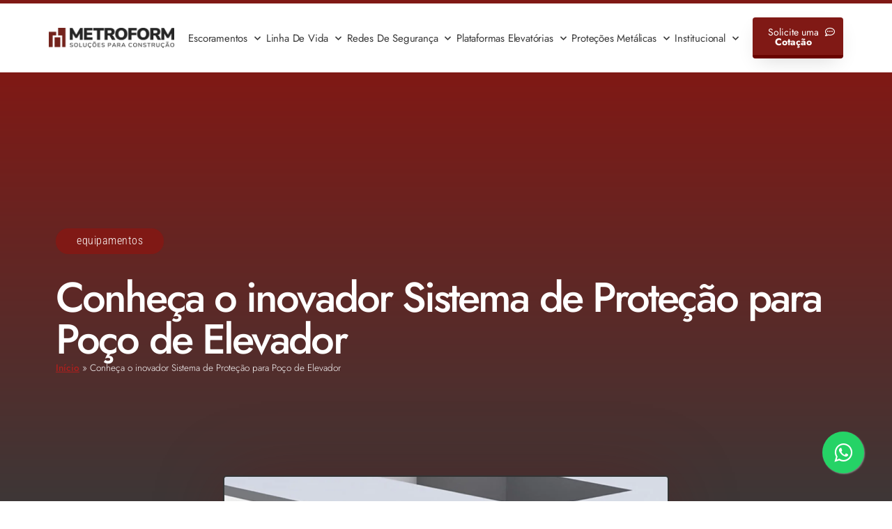

--- FILE ---
content_type: text/html; charset=UTF-8
request_url: https://metroform.com.br/blog/protecao-poco-elevador/
body_size: 38145
content:
<!doctype html>
<html lang="pt-BR">
<head><script data-no-optimize="1">var litespeed_docref=sessionStorage.getItem("litespeed_docref");litespeed_docref&&(Object.defineProperty(document,"referrer",{get:function(){return litespeed_docref}}),sessionStorage.removeItem("litespeed_docref"));</script>
	<meta charset="UTF-8">
		<meta name="viewport" content="width=device-width, initial-scale=1">
	<link rel="profile" href="https://gmpg.org/xfn/11">
	<meta name='robots' content='index, follow, max-image-preview:large, max-snippet:-1, max-video-preview:-1' />

	<!-- This site is optimized with the Yoast SEO plugin v19.5.1 - https://yoast.com/wordpress/plugins/seo/ -->
	<title>Conheça o inovador Sistema de Proteção para Poço de Elevador</title>
	<link rel="canonical" href="https://metroform.com.br/blog/protecao-poco-elevador/" />
	<meta property="og:locale" content="pt_BR" />
	<meta property="og:type" content="article" />
	<meta property="og:title" content="Conheça o inovador Sistema de Proteção para Poço de Elevador" />
	<meta property="og:description" content="Sistema Metroform de Proteção para Poço de Elevador, desenvolvido com a mais avançada tecnologia para fechamento do poço de elevador na fase pós-alvenaria. O blog anteriormente falou da Norma Regulamentadora 18 (NR 18), que traz uma série de obrigatoriedades relativas às medidas de proteção contra quedas de altura. Obedecendo aos rígidos padrões da norma e zelando [&hellip;]" />
	<meta property="og:url" content="https://metroform.com.br/blog/protecao-poco-elevador/" />
	<meta property="og:site_name" content="Metroform" />
	<meta property="article:published_time" content="2021-03-23T15:29:03+00:00" />
	<meta property="og:image" content="https://metroform.com.br/wp-content/uploads/1-18.jpg" />
	<meta property="og:image:width" content="1200" />
	<meta property="og:image:height" content="800" />
	<meta property="og:image:type" content="image/jpeg" />
	<meta name="author" content="metroform" />
	<meta name="twitter:card" content="summary_large_image" />
	<meta name="twitter:label1" content="Escrito por" />
	<meta name="twitter:data1" content="metroform" />
	<meta name="twitter:label2" content="Est. tempo de leitura" />
	<meta name="twitter:data2" content="2 minutos" />
	<script type="application/ld+json" class="yoast-schema-graph">{"@context":"https://schema.org","@graph":[{"@type":"WebPage","@id":"https://metroform.com.br/blog/protecao-poco-elevador/","url":"https://metroform.com.br/blog/protecao-poco-elevador/","name":"Conheça o inovador Sistema de Proteção para Poço de Elevador","isPartOf":{"@id":"https://metroform.com.br/#website"},"primaryImageOfPage":{"@id":"https://metroform.com.br/blog/protecao-poco-elevador/#primaryimage"},"image":{"@id":"https://metroform.com.br/blog/protecao-poco-elevador/#primaryimage"},"thumbnailUrl":"https://metroform.com.br/wp-content/uploads/1-18.jpg","datePublished":"2021-03-23T15:29:03+00:00","dateModified":"2021-03-23T15:29:03+00:00","author":{"@id":"https://metroform.com.br/#/schema/person/b421ab97cadc4607d9314cdc27f7b042"},"breadcrumb":{"@id":"https://metroform.com.br/blog/protecao-poco-elevador/#breadcrumb"},"inLanguage":"pt-BR","potentialAction":[{"@type":"ReadAction","target":["https://metroform.com.br/blog/protecao-poco-elevador/"]}]},{"@type":"ImageObject","inLanguage":"pt-BR","@id":"https://metroform.com.br/blog/protecao-poco-elevador/#primaryimage","url":"https://metroform.com.br/wp-content/uploads/1-18.jpg","contentUrl":"https://metroform.com.br/wp-content/uploads/1-18.jpg","width":1200,"height":800},{"@type":"BreadcrumbList","@id":"https://metroform.com.br/blog/protecao-poco-elevador/#breadcrumb","itemListElement":[{"@type":"ListItem","position":1,"name":"Início","item":"https://metroform.com.br/"},{"@type":"ListItem","position":2,"name":"Conheça o inovador Sistema de Proteção para Poço de Elevador"}]},{"@type":"WebSite","@id":"https://metroform.com.br/#website","url":"https://metroform.com.br/","name":"Metroform","description":"Sistemas de Proteção Coletiva, Escoramento e Travamento de Pilares","potentialAction":[{"@type":"SearchAction","target":{"@type":"EntryPoint","urlTemplate":"https://metroform.com.br/?s={search_term_string}"},"query-input":"required name=search_term_string"}],"inLanguage":"pt-BR"},{"@type":"Person","@id":"https://metroform.com.br/#/schema/person/b421ab97cadc4607d9314cdc27f7b042","name":"metroform","image":{"@type":"ImageObject","inLanguage":"pt-BR","@id":"https://metroform.com.br/#/schema/person/image/","url":"https://secure.gravatar.com/avatar/3b4185c4c08e55fc07c26c6ea9a5654e?s=96&d=mm&r=g","contentUrl":"https://secure.gravatar.com/avatar/3b4185c4c08e55fc07c26c6ea9a5654e?s=96&d=mm&r=g","caption":"metroform"},"sameAs":["http://metroform.wpengine.com"],"url":"https://metroform.com.br/blog/author/metroform/"}]}</script>
	<!-- / Yoast SEO plugin. -->


<script type='application/javascript'>console.log('PixelYourSite Free version 9.1.1');</script>
<link rel='dns-prefetch' href='//www.googletagmanager.com' />
<link rel="alternate" type="application/rss+xml" title="Feed para Metroform &raquo;" href="https://metroform.com.br/feed/" />
<link rel="alternate" type="application/rss+xml" title="Feed de comentários para Metroform &raquo;" href="https://metroform.com.br/comments/feed/" />
<link rel="alternate" type="application/rss+xml" title="Feed de comentários para Metroform &raquo; Conheça o inovador Sistema de Proteção para Poço de Elevador" href="https://metroform.com.br/blog/protecao-poco-elevador/feed/" />
<script>
window._wpemojiSettings = {"baseUrl":"https:\/\/s.w.org\/images\/core\/emoji\/14.0.0\/72x72\/","ext":".png","svgUrl":"https:\/\/s.w.org\/images\/core\/emoji\/14.0.0\/svg\/","svgExt":".svg","source":{"concatemoji":"https:\/\/metroform.com.br\/wp-includes\/js\/wp-emoji-release.min.js?ver=6.4.7"}};
/*! This file is auto-generated */
!function(i,n){var o,s,e;function c(e){try{var t={supportTests:e,timestamp:(new Date).valueOf()};sessionStorage.setItem(o,JSON.stringify(t))}catch(e){}}function p(e,t,n){e.clearRect(0,0,e.canvas.width,e.canvas.height),e.fillText(t,0,0);var t=new Uint32Array(e.getImageData(0,0,e.canvas.width,e.canvas.height).data),r=(e.clearRect(0,0,e.canvas.width,e.canvas.height),e.fillText(n,0,0),new Uint32Array(e.getImageData(0,0,e.canvas.width,e.canvas.height).data));return t.every(function(e,t){return e===r[t]})}function u(e,t,n){switch(t){case"flag":return n(e,"\ud83c\udff3\ufe0f\u200d\u26a7\ufe0f","\ud83c\udff3\ufe0f\u200b\u26a7\ufe0f")?!1:!n(e,"\ud83c\uddfa\ud83c\uddf3","\ud83c\uddfa\u200b\ud83c\uddf3")&&!n(e,"\ud83c\udff4\udb40\udc67\udb40\udc62\udb40\udc65\udb40\udc6e\udb40\udc67\udb40\udc7f","\ud83c\udff4\u200b\udb40\udc67\u200b\udb40\udc62\u200b\udb40\udc65\u200b\udb40\udc6e\u200b\udb40\udc67\u200b\udb40\udc7f");case"emoji":return!n(e,"\ud83e\udef1\ud83c\udffb\u200d\ud83e\udef2\ud83c\udfff","\ud83e\udef1\ud83c\udffb\u200b\ud83e\udef2\ud83c\udfff")}return!1}function f(e,t,n){var r="undefined"!=typeof WorkerGlobalScope&&self instanceof WorkerGlobalScope?new OffscreenCanvas(300,150):i.createElement("canvas"),a=r.getContext("2d",{willReadFrequently:!0}),o=(a.textBaseline="top",a.font="600 32px Arial",{});return e.forEach(function(e){o[e]=t(a,e,n)}),o}function t(e){var t=i.createElement("script");t.src=e,t.defer=!0,i.head.appendChild(t)}"undefined"!=typeof Promise&&(o="wpEmojiSettingsSupports",s=["flag","emoji"],n.supports={everything:!0,everythingExceptFlag:!0},e=new Promise(function(e){i.addEventListener("DOMContentLoaded",e,{once:!0})}),new Promise(function(t){var n=function(){try{var e=JSON.parse(sessionStorage.getItem(o));if("object"==typeof e&&"number"==typeof e.timestamp&&(new Date).valueOf()<e.timestamp+604800&&"object"==typeof e.supportTests)return e.supportTests}catch(e){}return null}();if(!n){if("undefined"!=typeof Worker&&"undefined"!=typeof OffscreenCanvas&&"undefined"!=typeof URL&&URL.createObjectURL&&"undefined"!=typeof Blob)try{var e="postMessage("+f.toString()+"("+[JSON.stringify(s),u.toString(),p.toString()].join(",")+"));",r=new Blob([e],{type:"text/javascript"}),a=new Worker(URL.createObjectURL(r),{name:"wpTestEmojiSupports"});return void(a.onmessage=function(e){c(n=e.data),a.terminate(),t(n)})}catch(e){}c(n=f(s,u,p))}t(n)}).then(function(e){for(var t in e)n.supports[t]=e[t],n.supports.everything=n.supports.everything&&n.supports[t],"flag"!==t&&(n.supports.everythingExceptFlag=n.supports.everythingExceptFlag&&n.supports[t]);n.supports.everythingExceptFlag=n.supports.everythingExceptFlag&&!n.supports.flag,n.DOMReady=!1,n.readyCallback=function(){n.DOMReady=!0}}).then(function(){return e}).then(function(){var e;n.supports.everything||(n.readyCallback(),(e=n.source||{}).concatemoji?t(e.concatemoji):e.wpemoji&&e.twemoji&&(t(e.twemoji),t(e.wpemoji)))}))}((window,document),window._wpemojiSettings);
</script>

<style id='wp-emoji-styles-inline-css'>img.wp-smiley,img.emoji{display:inline!important;border:none!important;box-shadow:none!important;height:1em!important;width:1em!important;margin:0 0.07em!important;vertical-align:-0.1em!important;background:none!important;padding:0!important}</style>
<link data-optimized="1" rel='stylesheet' id='wp-block-library-css' href='https://metroform.com.br/wp-content/litespeed/css/12fa75b4dc18f20fa372c0ab5add8ad4.css?ver=6f85d' media='all' />
<link data-optimized="1" rel='stylesheet' id='jet-engine-frontend-css' href='https://metroform.com.br/wp-content/litespeed/css/22ac54d2624a554fece970b61aa64277.css?ver=cce57' media='all' />
<style id='classic-theme-styles-inline-css'>
/*! This file is auto-generated */
.wp-block-button__link{color:#fff;background-color:#32373c;border-radius:9999px;box-shadow:none;text-decoration:none;padding:calc(.667em + 2px) calc(1.333em + 2px);font-size:1.125em}.wp-block-file__button{background:#32373c;color:#fff;text-decoration:none}</style>
<style id='global-styles-inline-css'>body{--wp--preset--color--black:#000000;--wp--preset--color--cyan-bluish-gray:#abb8c3;--wp--preset--color--white:#ffffff;--wp--preset--color--pale-pink:#f78da7;--wp--preset--color--vivid-red:#cf2e2e;--wp--preset--color--luminous-vivid-orange:#ff6900;--wp--preset--color--luminous-vivid-amber:#fcb900;--wp--preset--color--light-green-cyan:#7bdcb5;--wp--preset--color--vivid-green-cyan:#00d084;--wp--preset--color--pale-cyan-blue:#8ed1fc;--wp--preset--color--vivid-cyan-blue:#0693e3;--wp--preset--color--vivid-purple:#9b51e0;--wp--preset--gradient--vivid-cyan-blue-to-vivid-purple:linear-gradient(135deg,rgba(6,147,227,1) 0%,rgb(155,81,224) 100%);--wp--preset--gradient--light-green-cyan-to-vivid-green-cyan:linear-gradient(135deg,rgb(122,220,180) 0%,rgb(0,208,130) 100%);--wp--preset--gradient--luminous-vivid-amber-to-luminous-vivid-orange:linear-gradient(135deg,rgba(252,185,0,1) 0%,rgba(255,105,0,1) 100%);--wp--preset--gradient--luminous-vivid-orange-to-vivid-red:linear-gradient(135deg,rgba(255,105,0,1) 0%,rgb(207,46,46) 100%);--wp--preset--gradient--very-light-gray-to-cyan-bluish-gray:linear-gradient(135deg,rgb(238,238,238) 0%,rgb(169,184,195) 100%);--wp--preset--gradient--cool-to-warm-spectrum:linear-gradient(135deg,rgb(74,234,220) 0%,rgb(151,120,209) 20%,rgb(207,42,186) 40%,rgb(238,44,130) 60%,rgb(251,105,98) 80%,rgb(254,248,76) 100%);--wp--preset--gradient--blush-light-purple:linear-gradient(135deg,rgb(255,206,236) 0%,rgb(152,150,240) 100%);--wp--preset--gradient--blush-bordeaux:linear-gradient(135deg,rgb(254,205,165) 0%,rgb(254,45,45) 50%,rgb(107,0,62) 100%);--wp--preset--gradient--luminous-dusk:linear-gradient(135deg,rgb(255,203,112) 0%,rgb(199,81,192) 50%,rgb(65,88,208) 100%);--wp--preset--gradient--pale-ocean:linear-gradient(135deg,rgb(255,245,203) 0%,rgb(182,227,212) 50%,rgb(51,167,181) 100%);--wp--preset--gradient--electric-grass:linear-gradient(135deg,rgb(202,248,128) 0%,rgb(113,206,126) 100%);--wp--preset--gradient--midnight:linear-gradient(135deg,rgb(2,3,129) 0%,rgb(40,116,252) 100%);--wp--preset--font-size--small:13px;--wp--preset--font-size--medium:20px;--wp--preset--font-size--large:36px;--wp--preset--font-size--x-large:42px;--wp--preset--spacing--20:0.44rem;--wp--preset--spacing--30:0.67rem;--wp--preset--spacing--40:1rem;--wp--preset--spacing--50:1.5rem;--wp--preset--spacing--60:2.25rem;--wp--preset--spacing--70:3.38rem;--wp--preset--spacing--80:5.06rem;--wp--preset--shadow--natural:6px 6px 9px rgba(0, 0, 0, 0.2);--wp--preset--shadow--deep:12px 12px 50px rgba(0, 0, 0, 0.4);--wp--preset--shadow--sharp:6px 6px 0px rgba(0, 0, 0, 0.2);--wp--preset--shadow--outlined:6px 6px 0px -3px rgba(255, 255, 255, 1), 6px 6px rgba(0, 0, 0, 1);--wp--preset--shadow--crisp:6px 6px 0px rgba(0, 0, 0, 1)}:where(.is-layout-flex){gap:.5em}:where(.is-layout-grid){gap:.5em}body .is-layout-flow>.alignleft{float:left;margin-inline-start:0;margin-inline-end:2em}body .is-layout-flow>.alignright{float:right;margin-inline-start:2em;margin-inline-end:0}body .is-layout-flow>.aligncenter{margin-left:auto!important;margin-right:auto!important}body .is-layout-constrained>.alignleft{float:left;margin-inline-start:0;margin-inline-end:2em}body .is-layout-constrained>.alignright{float:right;margin-inline-start:2em;margin-inline-end:0}body .is-layout-constrained>.aligncenter{margin-left:auto!important;margin-right:auto!important}body .is-layout-constrained>:where(:not(.alignleft):not(.alignright):not(.alignfull)){max-width:var(--wp--style--global--content-size);margin-left:auto!important;margin-right:auto!important}body .is-layout-constrained>.alignwide{max-width:var(--wp--style--global--wide-size)}body .is-layout-flex{display:flex}body .is-layout-flex{flex-wrap:wrap;align-items:center}body .is-layout-flex>*{margin:0}body .is-layout-grid{display:grid}body .is-layout-grid>*{margin:0}:where(.wp-block-columns.is-layout-flex){gap:2em}:where(.wp-block-columns.is-layout-grid){gap:2em}:where(.wp-block-post-template.is-layout-flex){gap:1.25em}:where(.wp-block-post-template.is-layout-grid){gap:1.25em}.has-black-color{color:var(--wp--preset--color--black)!important}.has-cyan-bluish-gray-color{color:var(--wp--preset--color--cyan-bluish-gray)!important}.has-white-color{color:var(--wp--preset--color--white)!important}.has-pale-pink-color{color:var(--wp--preset--color--pale-pink)!important}.has-vivid-red-color{color:var(--wp--preset--color--vivid-red)!important}.has-luminous-vivid-orange-color{color:var(--wp--preset--color--luminous-vivid-orange)!important}.has-luminous-vivid-amber-color{color:var(--wp--preset--color--luminous-vivid-amber)!important}.has-light-green-cyan-color{color:var(--wp--preset--color--light-green-cyan)!important}.has-vivid-green-cyan-color{color:var(--wp--preset--color--vivid-green-cyan)!important}.has-pale-cyan-blue-color{color:var(--wp--preset--color--pale-cyan-blue)!important}.has-vivid-cyan-blue-color{color:var(--wp--preset--color--vivid-cyan-blue)!important}.has-vivid-purple-color{color:var(--wp--preset--color--vivid-purple)!important}.has-black-background-color{background-color:var(--wp--preset--color--black)!important}.has-cyan-bluish-gray-background-color{background-color:var(--wp--preset--color--cyan-bluish-gray)!important}.has-white-background-color{background-color:var(--wp--preset--color--white)!important}.has-pale-pink-background-color{background-color:var(--wp--preset--color--pale-pink)!important}.has-vivid-red-background-color{background-color:var(--wp--preset--color--vivid-red)!important}.has-luminous-vivid-orange-background-color{background-color:var(--wp--preset--color--luminous-vivid-orange)!important}.has-luminous-vivid-amber-background-color{background-color:var(--wp--preset--color--luminous-vivid-amber)!important}.has-light-green-cyan-background-color{background-color:var(--wp--preset--color--light-green-cyan)!important}.has-vivid-green-cyan-background-color{background-color:var(--wp--preset--color--vivid-green-cyan)!important}.has-pale-cyan-blue-background-color{background-color:var(--wp--preset--color--pale-cyan-blue)!important}.has-vivid-cyan-blue-background-color{background-color:var(--wp--preset--color--vivid-cyan-blue)!important}.has-vivid-purple-background-color{background-color:var(--wp--preset--color--vivid-purple)!important}.has-black-border-color{border-color:var(--wp--preset--color--black)!important}.has-cyan-bluish-gray-border-color{border-color:var(--wp--preset--color--cyan-bluish-gray)!important}.has-white-border-color{border-color:var(--wp--preset--color--white)!important}.has-pale-pink-border-color{border-color:var(--wp--preset--color--pale-pink)!important}.has-vivid-red-border-color{border-color:var(--wp--preset--color--vivid-red)!important}.has-luminous-vivid-orange-border-color{border-color:var(--wp--preset--color--luminous-vivid-orange)!important}.has-luminous-vivid-amber-border-color{border-color:var(--wp--preset--color--luminous-vivid-amber)!important}.has-light-green-cyan-border-color{border-color:var(--wp--preset--color--light-green-cyan)!important}.has-vivid-green-cyan-border-color{border-color:var(--wp--preset--color--vivid-green-cyan)!important}.has-pale-cyan-blue-border-color{border-color:var(--wp--preset--color--pale-cyan-blue)!important}.has-vivid-cyan-blue-border-color{border-color:var(--wp--preset--color--vivid-cyan-blue)!important}.has-vivid-purple-border-color{border-color:var(--wp--preset--color--vivid-purple)!important}.has-vivid-cyan-blue-to-vivid-purple-gradient-background{background:var(--wp--preset--gradient--vivid-cyan-blue-to-vivid-purple)!important}.has-light-green-cyan-to-vivid-green-cyan-gradient-background{background:var(--wp--preset--gradient--light-green-cyan-to-vivid-green-cyan)!important}.has-luminous-vivid-amber-to-luminous-vivid-orange-gradient-background{background:var(--wp--preset--gradient--luminous-vivid-amber-to-luminous-vivid-orange)!important}.has-luminous-vivid-orange-to-vivid-red-gradient-background{background:var(--wp--preset--gradient--luminous-vivid-orange-to-vivid-red)!important}.has-very-light-gray-to-cyan-bluish-gray-gradient-background{background:var(--wp--preset--gradient--very-light-gray-to-cyan-bluish-gray)!important}.has-cool-to-warm-spectrum-gradient-background{background:var(--wp--preset--gradient--cool-to-warm-spectrum)!important}.has-blush-light-purple-gradient-background{background:var(--wp--preset--gradient--blush-light-purple)!important}.has-blush-bordeaux-gradient-background{background:var(--wp--preset--gradient--blush-bordeaux)!important}.has-luminous-dusk-gradient-background{background:var(--wp--preset--gradient--luminous-dusk)!important}.has-pale-ocean-gradient-background{background:var(--wp--preset--gradient--pale-ocean)!important}.has-electric-grass-gradient-background{background:var(--wp--preset--gradient--electric-grass)!important}.has-midnight-gradient-background{background:var(--wp--preset--gradient--midnight)!important}.has-small-font-size{font-size:var(--wp--preset--font-size--small)!important}.has-medium-font-size{font-size:var(--wp--preset--font-size--medium)!important}.has-large-font-size{font-size:var(--wp--preset--font-size--large)!important}.has-x-large-font-size{font-size:var(--wp--preset--font-size--x-large)!important}.wp-block-navigation a:where(:not(.wp-element-button)){color:inherit}:where(.wp-block-post-template.is-layout-flex){gap:1.25em}:where(.wp-block-post-template.is-layout-grid){gap:1.25em}:where(.wp-block-columns.is-layout-flex){gap:2em}:where(.wp-block-columns.is-layout-grid){gap:2em}.wp-block-pullquote{font-size:1.5em;line-height:1.6}</style>
<link data-optimized="1" rel='stylesheet' id='hello-elementor-css' href='https://metroform.com.br/wp-content/litespeed/css/6290f8b6a5baced93ad5f2fe21e1e4bf.css?ver=5992b' media='all' />
<link data-optimized="1" rel='stylesheet' id='hello-elementor-theme-style-css' href='https://metroform.com.br/wp-content/litespeed/css/15cb64e934a3920f2140eafd49bed187.css?ver=6118b' media='all' />
<link data-optimized="1" rel='stylesheet' id='e-animation-fadeInDown-css' href='https://metroform.com.br/wp-content/litespeed/css/c2215dd7dfa44ff0caad8aa81434dec8.css?ver=03d22' media='all' />
<link data-optimized="1" rel='stylesheet' id='elementor-frontend-css' href='https://metroform.com.br/wp-content/litespeed/css/ed54ae683cd73c5591ae56844714804f.css?ver=f107c' media='all' />
<style id='elementor-frontend-inline-css'>.elementor-kit-1190{--e-global-color-primary:#801915;--e-global-color-secondary:#393939;--e-global-color-text:#7A7A7A;--e-global-color-accent:#C90000;--e-global-color-059ff47:#AF0000;--e-global-color-86ee6fc:#FFFFFF;--e-global-color-45dd95c:#27C24F;--e-global-color-34b6fba:#21A042;--e-global-typography-primary-font-family:"Roboto";--e-global-typography-primary-font-weight:600;--e-global-typography-secondary-font-family:"Roboto Slab";--e-global-typography-secondary-font-weight:400;--e-global-typography-text-font-family:"Roboto";--e-global-typography-text-font-weight:400;--e-global-typography-accent-font-family:"Roboto";--e-global-typography-accent-font-weight:500}.elementor-kit-1190 e-page-transition{background-color:#FFBC7D}.elementor-kit-1190 h1{font-family:"Jost",Sans-serif;font-weight:300}.elementor-kit-1190 h2{font-family:"Jost",Sans-serif;font-weight:300}.elementor-section.elementor-section-boxed>.elementor-container{max-width:1140px}.e-con{--container-max-width:1140px}.elementor-widget:not(:last-child){margin-block-end:20px}.elementor-element{--widgets-spacing:20px 20px;--widgets-spacing-row:20px;--widgets-spacing-column:20px}{}h1.entry-title{display:var(--page-title-display)}@media(max-width:1024px){.elementor-section.elementor-section-boxed>.elementor-container{max-width:1024px}.e-con{--container-max-width:1024px}}@media(max-width:767px){.elementor-kit-1190{--e-global-typography-primary-font-size:27px;--e-global-typography-secondary-font-size:27px;--e-global-typography-text-font-size:14px;--e-global-typography-accent-font-size:27px}.elementor-kit-1190 h1{font-size:27px}.elementor-kit-1190 h2{font-size:27px}.elementor-section.elementor-section-boxed>.elementor-container{max-width:767px}.e-con{--container-max-width:767px}}.elementor-1518 .elementor-element.elementor-element-55449c8{--display:flex;--flex-direction:row;--container-widget-width:calc( ( 1 - var( --container-widget-flex-grow ) ) * 100% );--container-widget-height:100%;--container-widget-flex-grow:1;--container-widget-align-self:stretch;--flex-wrap-mobile:wrap;--justify-content:space-between;--align-items:center;--gap:10px 10px;--row-gap:10px;--column-gap:10px;border-style:solid;--border-style:solid;border-width:5px 0 0 0;--border-top-width:5px;--border-right-width:0px;--border-bottom-width:0px;--border-left-width:0px;border-color:var(--e-global-color-primary);--border-color:var( --e-global-color-primary );box-shadow:0 0 40px 0 rgba(112.5,1.7119565217391328,1.7119565217391328,.1);--margin-top:0px;--margin-bottom:0px;--margin-left:0px;--margin-right:0px;--padding-top:20px;--padding-bottom:20px;--padding-left:0px;--padding-right:0px}.elementor-1518 .elementor-element.elementor-element-55449c8:not(.elementor-motion-effects-element-type-background),.elementor-1518 .elementor-element.elementor-element-55449c8>.elementor-motion-effects-container>.elementor-motion-effects-layer{background-color:#FFF}.elementor-widget-image .widget-image-caption{color:var(--e-global-color-text);font-family:var(--e-global-typography-text-font-family),Sans-serif;font-weight:var(--e-global-typography-text-font-weight)}.elementor-1518 .elementor-element.elementor-element-2ea5b23{width:var(--container-widget-width,180px);max-width:180px;--container-widget-width:180px;--container-widget-flex-grow:0}.elementor-1518 .elementor-element.elementor-element-2ea5b23 img{width:100%;max-width:100%}.elementor-widget-nav-menu .elementor-nav-menu .elementor-item{font-family:var(--e-global-typography-primary-font-family),Sans-serif;font-weight:var(--e-global-typography-primary-font-weight)}.elementor-widget-nav-menu .elementor-nav-menu--main .elementor-item{color:var(--e-global-color-text);fill:var(--e-global-color-text)}.elementor-widget-nav-menu .elementor-nav-menu--main .elementor-item:hover,.elementor-widget-nav-menu .elementor-nav-menu--main .elementor-item.elementor-item-active,.elementor-widget-nav-menu .elementor-nav-menu--main .elementor-item.highlighted,.elementor-widget-nav-menu .elementor-nav-menu--main .elementor-item:focus{color:var(--e-global-color-accent);fill:var(--e-global-color-accent)}.elementor-widget-nav-menu .elementor-nav-menu--main:not(.e--pointer-framed) .elementor-item:before,.elementor-widget-nav-menu .elementor-nav-menu--main:not(.e--pointer-framed) .elementor-item:after{background-color:var(--e-global-color-accent)}.elementor-widget-nav-menu .e--pointer-framed .elementor-item:before,.elementor-widget-nav-menu .e--pointer-framed .elementor-item:after{border-color:var(--e-global-color-accent)}.elementor-widget-nav-menu{--e-nav-menu-divider-color:var( --e-global-color-text )}.elementor-widget-nav-menu .elementor-nav-menu--dropdown .elementor-item,.elementor-widget-nav-menu .elementor-nav-menu--dropdown .elementor-sub-item{font-family:var(--e-global-typography-accent-font-family),Sans-serif;font-weight:var(--e-global-typography-accent-font-weight)}.elementor-1518 .elementor-element.elementor-element-30883b7 .elementor-menu-toggle{margin-left:auto;background-color:#fff0}.elementor-1518 .elementor-element.elementor-element-30883b7 .elementor-nav-menu .elementor-item{font-family:"Jost",Sans-serif;font-size:15px;font-weight:400;text-transform:capitalize;letter-spacing:-.2px}.elementor-1518 .elementor-element.elementor-element-30883b7 .elementor-nav-menu--main .elementor-item{color:var(--e-global-color-secondary);fill:var(--e-global-color-secondary);padding-left:4px;padding-right:4px;padding-top:10px;padding-bottom:10px}.elementor-1518 .elementor-element.elementor-element-30883b7 .elementor-nav-menu--main .elementor-item:hover,.elementor-1518 .elementor-element.elementor-element-30883b7 .elementor-nav-menu--main .elementor-item.elementor-item-active,.elementor-1518 .elementor-element.elementor-element-30883b7 .elementor-nav-menu--main .elementor-item.highlighted,.elementor-1518 .elementor-element.elementor-element-30883b7 .elementor-nav-menu--main .elementor-item:focus{color:var(--e-global-color-primary);fill:var(--e-global-color-primary)}.elementor-1518 .elementor-element.elementor-element-30883b7 .elementor-nav-menu--main:not(.e--pointer-framed) .elementor-item:before,.elementor-1518 .elementor-element.elementor-element-30883b7 .elementor-nav-menu--main:not(.e--pointer-framed) .elementor-item:after{background-color:#9054523D}.elementor-1518 .elementor-element.elementor-element-30883b7 .e--pointer-framed .elementor-item:before,.elementor-1518 .elementor-element.elementor-element-30883b7 .e--pointer-framed .elementor-item:after{border-color:#9054523D}.elementor-1518 .elementor-element.elementor-element-30883b7 .e--pointer-framed .elementor-item:before{border-width:1px}.elementor-1518 .elementor-element.elementor-element-30883b7 .e--pointer-framed.e--animation-draw .elementor-item:before{border-width:0 0 1px 1px}.elementor-1518 .elementor-element.elementor-element-30883b7 .e--pointer-framed.e--animation-draw .elementor-item:after{border-width:1px 1px 0 0}.elementor-1518 .elementor-element.elementor-element-30883b7 .e--pointer-framed.e--animation-corners .elementor-item:before{border-width:1px 0 0 1px}.elementor-1518 .elementor-element.elementor-element-30883b7 .e--pointer-framed.e--animation-corners .elementor-item:after{border-width:0 1px 1px 0}.elementor-1518 .elementor-element.elementor-element-30883b7 .e--pointer-underline .elementor-item:after,.elementor-1518 .elementor-element.elementor-element-30883b7 .e--pointer-overline .elementor-item:before,.elementor-1518 .elementor-element.elementor-element-30883b7 .e--pointer-double-line .elementor-item:before,.elementor-1518 .elementor-element.elementor-element-30883b7 .e--pointer-double-line .elementor-item:after{height:1px}.elementor-1518 .elementor-element.elementor-element-30883b7{--e-nav-menu-horizontal-menu-item-margin:calc( 0px / 2 )}.elementor-1518 .elementor-element.elementor-element-30883b7 .elementor-nav-menu--main:not(.elementor-nav-menu--layout-horizontal) .elementor-nav-menu>li:not(:last-child){margin-bottom:0}.elementor-1518 .elementor-element.elementor-element-30883b7 .elementor-nav-menu--dropdown a:hover,.elementor-1518 .elementor-element.elementor-element-30883b7 .elementor-nav-menu--dropdown a.elementor-item-active,.elementor-1518 .elementor-element.elementor-element-30883b7 .elementor-nav-menu--dropdown a.highlighted{background-color:var(--e-global-color-primary)}.elementor-1518 .elementor-element.elementor-element-30883b7 .elementor-nav-menu--dropdown .elementor-item,.elementor-1518 .elementor-element.elementor-element-30883b7 .elementor-nav-menu--dropdown .elementor-sub-item{font-family:"Montserrat",Sans-serif}.elementor-widget-button .elementor-button{background-color:var(--e-global-color-accent);font-family:var(--e-global-typography-accent-font-family),Sans-serif;font-weight:var(--e-global-typography-accent-font-weight)}.elementor-1518 .elementor-element.elementor-element-0f6a1a9 .elementor-button{background-color:var(--e-global-color-primary);font-family:"Jost",Sans-serif;font-size:14px;font-weight:400;fill:#FFF;color:#FFF;border-style:solid;border-width:0 0 5px 0;border-color:#690400;border-radius:4px 4px 4px 4px;box-shadow:0 10px 30px -9px rgb(0 0 0 / .16);padding:14px 12px 12px 12px}.elementor-1518 .elementor-element.elementor-element-0f6a1a9 .elementor-button:hover,.elementor-1518 .elementor-element.elementor-element-0f6a1a9 .elementor-button:focus{background-color:var(--e-global-color-059ff47);border-color:#9B0000}.elementor-1518 .elementor-element.elementor-element-0f6a1a9{width:var(--container-widget-width,130px);max-width:130px;--container-widget-width:130px;--container-widget-flex-grow:0}.elementor-1518 .elementor-element.elementor-element-0f6a1a9 .elementor-button-content-wrapper{flex-direction:row-reverse}.elementor-1518 .elementor-element.elementor-element-0f6a1a9 .elementor-button .elementor-button-content-wrapper{gap:12px}.elementor-theme-builder-content-area{height:400px}.elementor-location-header:before,.elementor-location-footer:before{content:"";display:table;clear:both}@media(max-width:1024px){.elementor-1518 .elementor-element.elementor-element-55449c8{--padding-top:20px;--padding-bottom:20px;--padding-left:20px;--padding-right:20px}}@media(max-width:767px){.elementor-1518 .elementor-element.elementor-element-55449c8{--justify-content:space-between;--padding-top:20px;--padding-bottom:20px;--padding-left:20px;--padding-right:20px}.elementor-1518 .elementor-element.elementor-element-2ea5b23{--container-widget-width:170px;--container-widget-flex-grow:0;width:var(--container-widget-width,170px);max-width:170px}.elementor-1518 .elementor-element.elementor-element-30883b7 .elementor-nav-menu--main>.elementor-nav-menu>li>.elementor-nav-menu--dropdown,.elementor-1518 .elementor-element.elementor-element-30883b7 .elementor-nav-menu__container.elementor-nav-menu--dropdown{margin-top:14px!important}.elementor-1518 .elementor-element.elementor-element-0f6a1a9{width:100%;max-width:100%}.elementor-1518 .elementor-element.elementor-element-0f6a1a9>.elementor-widget-container{margin:12px 0 0 0;padding:0 0 0 0}.elementor-1518 .elementor-element.elementor-element-0f6a1a9 .elementor-button{font-size:15px;padding:10px 10px 10px 10px}}.elementor-1456 .elementor-element.elementor-element-235e8d5a:not(.elementor-motion-effects-element-type-background),.elementor-1456 .elementor-element.elementor-element-235e8d5a>.elementor-motion-effects-container>.elementor-motion-effects-layer{background-color:var(--e-global-color-secondary)}.elementor-1456 .elementor-element.elementor-element-235e8d5a>.elementor-background-overlay{background-image:url(https://metroform.com.br/wp-content/uploads/Metroform-Banner-Footer-Site.png.webp);background-position:bottom left;background-size:cover;opacity:.14;mix-blend-mode:screen;transition:background 0.3s,border-radius 0.3s,opacity 0.3s}.elementor-1456 .elementor-element.elementor-element-235e8d5a{transition:background 0.3s,border 0.3s,border-radius 0.3s,box-shadow 0.3s;margin-top:0;margin-bottom:0;padding:0 0 0 0}.elementor-1456 .elementor-element.elementor-element-2d11bb8:not(.elementor-motion-effects-element-type-background),.elementor-1456 .elementor-element.elementor-element-2d11bb8>.elementor-motion-effects-container>.elementor-motion-effects-layer{background-color:#fff0;background-image:linear-gradient(170deg,var(--e-global-color-primary) 0%,#261212B3 100%)}.elementor-1456 .elementor-element.elementor-element-2d11bb8>.elementor-container{max-width:1222px}.elementor-1456 .elementor-element.elementor-element-2d11bb8{transition:background 0.3s,border 0.3s,border-radius 0.3s,box-shadow 0.3s;margin-top:0;margin-bottom:37px;padding:0 0 0 0}.elementor-1456 .elementor-element.elementor-element-2d11bb8>.elementor-background-overlay{transition:background 0.3s,border-radius 0.3s,opacity 0.3s}.elementor-bc-flex-widget .elementor-1456 .elementor-element.elementor-element-109ac9bf.elementor-column .elementor-widget-wrap{align-items:center}.elementor-1456 .elementor-element.elementor-element-109ac9bf.elementor-column.elementor-element[data-element_type="column"]>.elementor-widget-wrap.elementor-element-populated{align-content:center;align-items:center}.elementor-1456 .elementor-element.elementor-element-109ac9bf>.elementor-widget-wrap>.elementor-widget:not(.elementor-widget__width-auto):not(.elementor-widget__width-initial):not(:last-child):not(.elementor-absolute){margin-bottom:0}.elementor-widget-heading .elementor-heading-title{font-family:var(--e-global-typography-primary-font-family),Sans-serif;font-weight:var(--e-global-typography-primary-font-weight);color:var(--e-global-color-primary)}.elementor-1456 .elementor-element.elementor-element-49643ac>.elementor-widget-container{margin:42px 0 30px 0;padding:0 0 0 0}.elementor-1456 .elementor-element.elementor-element-49643ac{text-align:left}.elementor-1456 .elementor-element.elementor-element-49643ac .elementor-heading-title{font-family:"Jost",Sans-serif;font-size:36px;font-weight:500;line-height:40px;letter-spacing:-1.2px;color:#FFF}.elementor-bc-flex-widget .elementor-1456 .elementor-element.elementor-element-284980ca.elementor-column .elementor-widget-wrap{align-items:center}.elementor-1456 .elementor-element.elementor-element-284980ca.elementor-column.elementor-element[data-element_type="column"]>.elementor-widget-wrap.elementor-element-populated{align-content:center;align-items:center}.elementor-widget-button .elementor-button{background-color:var(--e-global-color-accent);font-family:var(--e-global-typography-accent-font-family),Sans-serif;font-weight:var(--e-global-typography-accent-font-weight)}.elementor-1456 .elementor-element.elementor-element-472107e .elementor-button{background-color:var(--e-global-color-primary);font-family:"Jost",Sans-serif;font-size:14px;font-weight:400;fill:#FFF;color:#FFF;border-style:solid;border-width:0 0 5px 0;border-color:#690400;border-radius:4px 4px 4px 4px;box-shadow:0 10px 30px -9px rgb(0 0 0 / .16);padding:14px 12px 12px 12px}.elementor-1456 .elementor-element.elementor-element-472107e .elementor-button:hover,.elementor-1456 .elementor-element.elementor-element-472107e .elementor-button:focus{background-color:var(--e-global-color-059ff47);border-color:#9B0000}.elementor-1456 .elementor-element.elementor-element-472107e{width:var(--container-widget-width,220px);max-width:220px;--container-widget-width:220px;--container-widget-flex-grow:0}.elementor-1456 .elementor-element.elementor-element-472107e .elementor-button-content-wrapper{flex-direction:row-reverse}.elementor-1456 .elementor-element.elementor-element-472107e .elementor-button .elementor-button-content-wrapper{gap:12px}.elementor-1456 .elementor-element.elementor-element-1a03c053>.elementor-container{max-width:1079px}.elementor-1456 .elementor-element.elementor-element-1a03c053{margin-top:50px;margin-bottom:0;padding:0 0 0 0}.elementor-1456 .elementor-element.elementor-element-252aceba>.elementor-widget-wrap>.elementor-widget:not(.elementor-widget__width-auto):not(.elementor-widget__width-initial):not(:last-child):not(.elementor-absolute){margin-bottom:0}.elementor-1456 .elementor-element.elementor-element-252aceba>.elementor-element-populated{padding:0 5px 0 0}.elementor-widget-text-editor{color:var(--e-global-color-text);font-family:var(--e-global-typography-text-font-family),Sans-serif;font-weight:var(--e-global-typography-text-font-weight)}.elementor-widget-text-editor.elementor-drop-cap-view-stacked .elementor-drop-cap{background-color:var(--e-global-color-primary)}.elementor-widget-text-editor.elementor-drop-cap-view-framed .elementor-drop-cap,.elementor-widget-text-editor.elementor-drop-cap-view-default .elementor-drop-cap{color:var(--e-global-color-primary);border-color:var(--e-global-color-primary)}.elementor-1456 .elementor-element.elementor-element-21f3268b>.elementor-widget-container{margin:19px 0 -20px 0;padding:0 0 0 5px}.elementor-1456 .elementor-element.elementor-element-21f3268b{text-align:left;color:var(--e-global-color-86ee6fc);font-family:"Jost",Sans-serif;font-size:23px;font-weight:600;line-height:60px}.elementor-widget-icon-list .elementor-icon-list-item:not(:last-child):after{border-color:var(--e-global-color-text)}.elementor-widget-icon-list .elementor-icon-list-icon i{color:var(--e-global-color-primary)}.elementor-widget-icon-list .elementor-icon-list-icon svg{fill:var(--e-global-color-primary)}.elementor-widget-icon-list .elementor-icon-list-item>.elementor-icon-list-text,.elementor-widget-icon-list .elementor-icon-list-item>a{font-family:var(--e-global-typography-text-font-family),Sans-serif;font-weight:var(--e-global-typography-text-font-weight)}.elementor-widget-icon-list .elementor-icon-list-text{color:var(--e-global-color-secondary)}.elementor-1456 .elementor-element.elementor-element-a017054 .elementor-icon-list-icon i{color:#DEDEDE;transition:color 0.3s}.elementor-1456 .elementor-element.elementor-element-a017054 .elementor-icon-list-icon svg{fill:#DEDEDE;transition:fill 0.3s}.elementor-1456 .elementor-element.elementor-element-a017054 .elementor-icon-list-item:hover .elementor-icon-list-icon i{color:#FFF}.elementor-1456 .elementor-element.elementor-element-a017054 .elementor-icon-list-item:hover .elementor-icon-list-icon svg{fill:#FFF}.elementor-1456 .elementor-element.elementor-element-a017054{--e-icon-list-icon-size:11px;--e-icon-list-icon-align:center;--e-icon-list-icon-margin:0 calc(var(--e-icon-list-icon-size, 1em) * 0.125);--icon-vertical-offset:0px}.elementor-1456 .elementor-element.elementor-element-a017054 .elementor-icon-list-item>.elementor-icon-list-text,.elementor-1456 .elementor-element.elementor-element-a017054 .elementor-icon-list-item>a{font-family:"Jost",Sans-serif;font-weight:400}.elementor-1456 .elementor-element.elementor-element-a017054 .elementor-icon-list-text{color:#FFF;transition:color 0.3s}.elementor-1456 .elementor-element.elementor-element-a017054 .elementor-icon-list-item:hover .elementor-icon-list-text{color:#DEDEDE}.elementor-widget-icon-box.elementor-view-stacked .elementor-icon{background-color:var(--e-global-color-primary)}.elementor-widget-icon-box.elementor-view-framed .elementor-icon,.elementor-widget-icon-box.elementor-view-default .elementor-icon{fill:var(--e-global-color-primary);color:var(--e-global-color-primary);border-color:var(--e-global-color-primary)}.elementor-widget-icon-box .elementor-icon-box-title{color:var(--e-global-color-primary)}.elementor-widget-icon-box .elementor-icon-box-title,.elementor-widget-icon-box .elementor-icon-box-title a{font-family:var(--e-global-typography-primary-font-family),Sans-serif;font-weight:var(--e-global-typography-primary-font-weight)}.elementor-widget-icon-box .elementor-icon-box-description{color:var(--e-global-color-text);font-family:var(--e-global-typography-text-font-family),Sans-serif;font-weight:var(--e-global-typography-text-font-weight)}.elementor-1456 .elementor-element.elementor-element-5cee9e8a>.elementor-widget-container{margin:30px 0 0 0;padding:0 0 0 0}.elementor-1456 .elementor-element.elementor-element-5cee9e8a .elementor-icon-box-wrapper{text-align:left}.elementor-1456 .elementor-element.elementor-element-5cee9e8a{--icon-box-icon-margin:14px}.elementor-1456 .elementor-element.elementor-element-5cee9e8a .elementor-icon-box-title{margin-bottom:0;color:#FFF}.elementor-1456 .elementor-element.elementor-element-5cee9e8a.elementor-view-stacked .elementor-icon{background-color:#FFF}.elementor-1456 .elementor-element.elementor-element-5cee9e8a.elementor-view-framed .elementor-icon,.elementor-1456 .elementor-element.elementor-element-5cee9e8a.elementor-view-default .elementor-icon{fill:#FFF;color:#FFF;border-color:#FFF}.elementor-1456 .elementor-element.elementor-element-5cee9e8a.elementor-view-stacked .elementor-icon:hover{background-color:rgb(255 65 15 / .81)}.elementor-1456 .elementor-element.elementor-element-5cee9e8a.elementor-view-framed .elementor-icon:hover,.elementor-1456 .elementor-element.elementor-element-5cee9e8a.elementor-view-default .elementor-icon:hover{fill:rgb(255 65 15 / .81);color:rgb(255 65 15 / .81);border-color:rgb(255 65 15 / .81)}.elementor-1456 .elementor-element.elementor-element-5cee9e8a .elementor-icon{font-size:26px}.elementor-1456 .elementor-element.elementor-element-5cee9e8a .elementor-icon-box-title,.elementor-1456 .elementor-element.elementor-element-5cee9e8a .elementor-icon-box-title a{font-family:"Source Sans Pro",Sans-serif;font-size:18px;font-weight:500}.elementor-1456 .elementor-element.elementor-element-5cee9e8a .elementor-icon-box-description{color:#FFF;font-family:"Source Sans Pro",Sans-serif;font-size:15px;font-weight:300}.elementor-1456 .elementor-element.elementor-element-357b8fb>.elementor-widget-wrap>.elementor-widget:not(.elementor-widget__width-auto):not(.elementor-widget__width-initial):not(:last-child):not(.elementor-absolute){margin-bottom:0}.elementor-1456 .elementor-element.elementor-element-357b8fb>.elementor-element-populated{margin:0 0 0 5px;--e-column-margin-right:0px;--e-column-margin-left:5px}.elementor-1456 .elementor-element.elementor-element-4187b67>.elementor-widget-container{margin:8px 0 -35px -5px;padding:0 0 0 5px}.elementor-1456 .elementor-element.elementor-element-4187b67{text-align:left;color:var(--e-global-color-86ee6fc);font-family:"Jost",Sans-serif;font-size:23px;font-weight:600;line-height:60px}.elementor-1456 .elementor-element.elementor-element-7f5fecf>.elementor-widget-container{margin:19px 0 -13px -4px;padding:0 0 0 5px}.elementor-1456 .elementor-element.elementor-element-7f5fecf{text-align:left;color:var(--e-global-color-86ee6fc);font-family:"Jost",Sans-serif;font-size:17px;font-weight:500;line-height:27px;letter-spacing:-.4px}.elementor-1456 .elementor-element.elementor-element-c1ae624 .elementor-icon-list-icon i{color:#DEDEDE;transition:color 0.3s}.elementor-1456 .elementor-element.elementor-element-c1ae624 .elementor-icon-list-icon svg{fill:#DEDEDE;transition:fill 0.3s}.elementor-1456 .elementor-element.elementor-element-c1ae624 .elementor-icon-list-item:hover .elementor-icon-list-icon i{color:#FFF}.elementor-1456 .elementor-element.elementor-element-c1ae624 .elementor-icon-list-item:hover .elementor-icon-list-icon svg{fill:#FFF}.elementor-1456 .elementor-element.elementor-element-c1ae624{--e-icon-list-icon-size:11px;--e-icon-list-icon-align:center;--e-icon-list-icon-margin:0 calc(var(--e-icon-list-icon-size, 1em) * 0.125);--icon-vertical-offset:0px}.elementor-1456 .elementor-element.elementor-element-c1ae624 .elementor-icon-list-item>.elementor-icon-list-text,.elementor-1456 .elementor-element.elementor-element-c1ae624 .elementor-icon-list-item>a{font-family:"Jost",Sans-serif;font-weight:400}.elementor-1456 .elementor-element.elementor-element-c1ae624 .elementor-icon-list-text{color:#FFF;transition:color 0.3s}.elementor-1456 .elementor-element.elementor-element-c1ae624 .elementor-icon-list-item:hover .elementor-icon-list-text{color:#DEDEDE}.elementor-1456 .elementor-element.elementor-element-2716bc9>.elementor-widget-container{margin:19px 0 3px -4px;padding:0 0 0 5px}.elementor-1456 .elementor-element.elementor-element-2716bc9{text-align:left;color:var(--e-global-color-86ee6fc);font-family:"Jost",Sans-serif;font-size:17px;font-weight:500;line-height:27px;letter-spacing:-.4px}.elementor-1456 .elementor-element.elementor-element-df2690d .elementor-icon-list-icon i{color:#DEDEDE;transition:color 0.3s}.elementor-1456 .elementor-element.elementor-element-df2690d .elementor-icon-list-icon svg{fill:#DEDEDE;transition:fill 0.3s}.elementor-1456 .elementor-element.elementor-element-df2690d .elementor-icon-list-item:hover .elementor-icon-list-icon i{color:#FFF}.elementor-1456 .elementor-element.elementor-element-df2690d .elementor-icon-list-item:hover .elementor-icon-list-icon svg{fill:#FFF}.elementor-1456 .elementor-element.elementor-element-df2690d{--e-icon-list-icon-size:11px;--e-icon-list-icon-align:center;--e-icon-list-icon-margin:0 calc(var(--e-icon-list-icon-size, 1em) * 0.125);--icon-vertical-offset:0px}.elementor-1456 .elementor-element.elementor-element-df2690d .elementor-icon-list-item>.elementor-icon-list-text,.elementor-1456 .elementor-element.elementor-element-df2690d .elementor-icon-list-item>a{font-family:"Jost",Sans-serif;font-weight:400}.elementor-1456 .elementor-element.elementor-element-df2690d .elementor-icon-list-text{color:#FFF;transition:color 0.3s}.elementor-1456 .elementor-element.elementor-element-df2690d .elementor-icon-list-item:hover .elementor-icon-list-text{color:#DEDEDE}.elementor-1456 .elementor-element.elementor-element-c748ea9>.elementor-widget-container{margin:19px 0 -10px -4px;padding:0 0 0 5px}.elementor-1456 .elementor-element.elementor-element-c748ea9{text-align:left;color:var(--e-global-color-86ee6fc);font-family:"Jost",Sans-serif;font-size:17px;font-weight:500;line-height:27px;letter-spacing:-.4px}.elementor-1456 .elementor-element.elementor-element-37184e6 .elementor-icon-list-icon i{color:#DEDEDE;transition:color 0.3s}.elementor-1456 .elementor-element.elementor-element-37184e6 .elementor-icon-list-icon svg{fill:#DEDEDE;transition:fill 0.3s}.elementor-1456 .elementor-element.elementor-element-37184e6 .elementor-icon-list-item:hover .elementor-icon-list-icon i{color:#FFF}.elementor-1456 .elementor-element.elementor-element-37184e6 .elementor-icon-list-item:hover .elementor-icon-list-icon svg{fill:#FFF}.elementor-1456 .elementor-element.elementor-element-37184e6{--e-icon-list-icon-size:11px;--e-icon-list-icon-align:center;--e-icon-list-icon-margin:0 calc(var(--e-icon-list-icon-size, 1em) * 0.125);--icon-vertical-offset:0px}.elementor-1456 .elementor-element.elementor-element-37184e6 .elementor-icon-list-item>.elementor-icon-list-text,.elementor-1456 .elementor-element.elementor-element-37184e6 .elementor-icon-list-item>a{font-family:"Jost",Sans-serif;font-weight:400}.elementor-1456 .elementor-element.elementor-element-37184e6 .elementor-icon-list-text{color:#FFF;transition:color 0.3s}.elementor-1456 .elementor-element.elementor-element-37184e6 .elementor-icon-list-item:hover .elementor-icon-list-text{color:#DEDEDE}.elementor-1456 .elementor-element.elementor-element-b159e0b>.elementor-widget-container{margin:19px 0 -10px -4px;padding:0 0 0 5px}.elementor-1456 .elementor-element.elementor-element-b159e0b{text-align:left;color:var(--e-global-color-86ee6fc);font-family:"Jost",Sans-serif;font-size:17px;font-weight:500;line-height:27px;letter-spacing:-.4px}.elementor-1456 .elementor-element.elementor-element-906ce48 .elementor-icon-list-icon i{color:#DEDEDE;transition:color 0.3s}.elementor-1456 .elementor-element.elementor-element-906ce48 .elementor-icon-list-icon svg{fill:#DEDEDE;transition:fill 0.3s}.elementor-1456 .elementor-element.elementor-element-906ce48 .elementor-icon-list-item:hover .elementor-icon-list-icon i{color:#FFF}.elementor-1456 .elementor-element.elementor-element-906ce48 .elementor-icon-list-item:hover .elementor-icon-list-icon svg{fill:#FFF}.elementor-1456 .elementor-element.elementor-element-906ce48{--e-icon-list-icon-size:11px;--e-icon-list-icon-align:center;--e-icon-list-icon-margin:0 calc(var(--e-icon-list-icon-size, 1em) * 0.125);--icon-vertical-offset:0px}.elementor-1456 .elementor-element.elementor-element-906ce48 .elementor-icon-list-item>.elementor-icon-list-text,.elementor-1456 .elementor-element.elementor-element-906ce48 .elementor-icon-list-item>a{font-family:"Jost",Sans-serif;font-weight:400}.elementor-1456 .elementor-element.elementor-element-906ce48 .elementor-icon-list-text{color:#FFF;transition:color 0.3s}.elementor-1456 .elementor-element.elementor-element-906ce48 .elementor-icon-list-item:hover .elementor-icon-list-text{color:#DEDEDE}.elementor-1456 .elementor-element.elementor-element-c0c0d38>.elementor-widget-container{margin:19px 0 -10px -4px;padding:0 0 0 5px}.elementor-1456 .elementor-element.elementor-element-c0c0d38{text-align:left;color:var(--e-global-color-86ee6fc);font-family:"Jost",Sans-serif;font-size:17px;font-weight:500;line-height:27px;letter-spacing:-.4px}.elementor-1456 .elementor-element.elementor-element-92dd026 .elementor-icon-list-icon i{color:#DEDEDE;transition:color 0.3s}.elementor-1456 .elementor-element.elementor-element-92dd026 .elementor-icon-list-icon svg{fill:#DEDEDE;transition:fill 0.3s}.elementor-1456 .elementor-element.elementor-element-92dd026 .elementor-icon-list-item:hover .elementor-icon-list-icon i{color:#FFF}.elementor-1456 .elementor-element.elementor-element-92dd026 .elementor-icon-list-item:hover .elementor-icon-list-icon svg{fill:#FFF}.elementor-1456 .elementor-element.elementor-element-92dd026{--e-icon-list-icon-size:11px;--e-icon-list-icon-align:center;--e-icon-list-icon-margin:0 calc(var(--e-icon-list-icon-size, 1em) * 0.125);--icon-vertical-offset:0px}.elementor-1456 .elementor-element.elementor-element-92dd026 .elementor-icon-list-item>.elementor-icon-list-text,.elementor-1456 .elementor-element.elementor-element-92dd026 .elementor-icon-list-item>a{font-family:"Jost",Sans-serif;font-weight:400}.elementor-1456 .elementor-element.elementor-element-92dd026 .elementor-icon-list-text{color:#FFF;transition:color 0.3s}.elementor-1456 .elementor-element.elementor-element-92dd026 .elementor-icon-list-item:hover .elementor-icon-list-text{color:#DEDEDE}.elementor-1456 .elementor-element.elementor-element-f353cdf>.elementor-widget-wrap>.elementor-widget:not(.elementor-widget__width-auto):not(.elementor-widget__width-initial):not(:last-child):not(.elementor-absolute){margin-bottom:0}.elementor-1456 .elementor-element.elementor-element-3863aea>.elementor-widget-container{margin:8px 0 -35px -5px;padding:0 0 0 5px}.elementor-1456 .elementor-element.elementor-element-3863aea{text-align:left;color:var(--e-global-color-86ee6fc);font-family:"Jost",Sans-serif;font-size:23px;font-weight:600;line-height:60px}.elementor-1456 .elementor-element.elementor-element-8c8583e>.elementor-widget-container{margin:33px 0 2px -4px;padding:0 0 0 5px}.elementor-1456 .elementor-element.elementor-element-8c8583e{text-align:left;color:var(--e-global-color-86ee6fc);font-family:"Jost",Sans-serif;font-size:17px;font-weight:500;line-height:27px;letter-spacing:-.4px}.elementor-1456 .elementor-element.elementor-element-2cf563c .elementor-icon-list-icon i{color:#DEDEDE;transition:color 0.3s}.elementor-1456 .elementor-element.elementor-element-2cf563c .elementor-icon-list-icon svg{fill:#DEDEDE;transition:fill 0.3s}.elementor-1456 .elementor-element.elementor-element-2cf563c .elementor-icon-list-item:hover .elementor-icon-list-icon i{color:#FFF}.elementor-1456 .elementor-element.elementor-element-2cf563c .elementor-icon-list-item:hover .elementor-icon-list-icon svg{fill:#FFF}.elementor-1456 .elementor-element.elementor-element-2cf563c{--e-icon-list-icon-size:11px;--e-icon-list-icon-align:center;--e-icon-list-icon-margin:0 calc(var(--e-icon-list-icon-size, 1em) * 0.125);--icon-vertical-offset:0px}.elementor-1456 .elementor-element.elementor-element-2cf563c .elementor-icon-list-item>.elementor-icon-list-text,.elementor-1456 .elementor-element.elementor-element-2cf563c .elementor-icon-list-item>a{font-family:"Jost",Sans-serif;font-weight:400}.elementor-1456 .elementor-element.elementor-element-2cf563c .elementor-icon-list-text{color:#FFF;transition:color 0.3s}.elementor-1456 .elementor-element.elementor-element-2cf563c .elementor-icon-list-item:hover .elementor-icon-list-text{color:#DEDEDE}.elementor-1456 .elementor-element.elementor-element-31f2e64>.elementor-widget-container{margin:43px 0 -10px -4px;padding:0 0 0 5px}.elementor-1456 .elementor-element.elementor-element-31f2e64{text-align:left;color:var(--e-global-color-86ee6fc);font-family:"Jost",Sans-serif;font-size:17px;font-weight:500;line-height:27px;letter-spacing:-.4px}.elementor-1456 .elementor-element.elementor-element-0f41d67 .elementor-icon-list-icon i{color:#DEDEDE;transition:color 0.3s}.elementor-1456 .elementor-element.elementor-element-0f41d67 .elementor-icon-list-icon svg{fill:#DEDEDE;transition:fill 0.3s}.elementor-1456 .elementor-element.elementor-element-0f41d67 .elementor-icon-list-item:hover .elementor-icon-list-icon i{color:#FFF}.elementor-1456 .elementor-element.elementor-element-0f41d67 .elementor-icon-list-item:hover .elementor-icon-list-icon svg{fill:#FFF}.elementor-1456 .elementor-element.elementor-element-0f41d67{--e-icon-list-icon-size:11px;--e-icon-list-icon-align:center;--e-icon-list-icon-margin:0 calc(var(--e-icon-list-icon-size, 1em) * 0.125);--icon-vertical-offset:0px}.elementor-1456 .elementor-element.elementor-element-0f41d67 .elementor-icon-list-item>.elementor-icon-list-text,.elementor-1456 .elementor-element.elementor-element-0f41d67 .elementor-icon-list-item>a{font-family:"Jost",Sans-serif;font-weight:400}.elementor-1456 .elementor-element.elementor-element-0f41d67 .elementor-icon-list-text{color:#FFF;transition:color 0.3s}.elementor-1456 .elementor-element.elementor-element-0f41d67 .elementor-icon-list-item:hover .elementor-icon-list-text{color:#DEDEDE}.elementor-1456 .elementor-element.elementor-element-daf1d84>.elementor-widget-container{margin:19px 0 -10px -4px;padding:0 0 0 5px}.elementor-1456 .elementor-element.elementor-element-daf1d84{text-align:left;color:var(--e-global-color-86ee6fc);font-family:"Jost",Sans-serif;font-size:17px;font-weight:500;line-height:27px;letter-spacing:-.4px}.elementor-1456 .elementor-element.elementor-element-a44f039 .elementor-icon-list-icon i{color:#DEDEDE;transition:color 0.3s}.elementor-1456 .elementor-element.elementor-element-a44f039 .elementor-icon-list-icon svg{fill:#DEDEDE;transition:fill 0.3s}.elementor-1456 .elementor-element.elementor-element-a44f039 .elementor-icon-list-item:hover .elementor-icon-list-icon i{color:#FFF}.elementor-1456 .elementor-element.elementor-element-a44f039 .elementor-icon-list-item:hover .elementor-icon-list-icon svg{fill:#FFF}.elementor-1456 .elementor-element.elementor-element-a44f039{--e-icon-list-icon-size:11px;--e-icon-list-icon-align:center;--e-icon-list-icon-margin:0 calc(var(--e-icon-list-icon-size, 1em) * 0.125);--icon-vertical-offset:0px}.elementor-1456 .elementor-element.elementor-element-a44f039 .elementor-icon-list-item>.elementor-icon-list-text,.elementor-1456 .elementor-element.elementor-element-a44f039 .elementor-icon-list-item>a{font-family:"Jost",Sans-serif;font-weight:400}.elementor-1456 .elementor-element.elementor-element-a44f039 .elementor-icon-list-text{color:#FFF;transition:color 0.3s}.elementor-1456 .elementor-element.elementor-element-a44f039 .elementor-icon-list-item:hover .elementor-icon-list-text{color:#DEDEDE}.elementor-1456 .elementor-element.elementor-element-84ccef6>.elementor-widget-container{margin:8px 0 -20px 0;padding:0 0 0 5px}.elementor-1456 .elementor-element.elementor-element-84ccef6{text-align:left;color:var(--e-global-color-86ee6fc);font-family:"Jost",Sans-serif;font-size:23px;font-weight:600;line-height:60px}.elementor-1456 .elementor-element.elementor-element-1a54133 .elementor-icon-list-icon i{color:#DEDEDE;transition:color 0.3s}.elementor-1456 .elementor-element.elementor-element-1a54133 .elementor-icon-list-icon svg{fill:#DEDEDE;transition:fill 0.3s}.elementor-1456 .elementor-element.elementor-element-1a54133 .elementor-icon-list-item:hover .elementor-icon-list-icon i{color:#FFF}.elementor-1456 .elementor-element.elementor-element-1a54133 .elementor-icon-list-item:hover .elementor-icon-list-icon svg{fill:#FFF}.elementor-1456 .elementor-element.elementor-element-1a54133{--e-icon-list-icon-size:11px;--e-icon-list-icon-align:center;--e-icon-list-icon-margin:0 calc(var(--e-icon-list-icon-size, 1em) * 0.125);--icon-vertical-offset:0px}.elementor-1456 .elementor-element.elementor-element-1a54133 .elementor-icon-list-item>.elementor-icon-list-text,.elementor-1456 .elementor-element.elementor-element-1a54133 .elementor-icon-list-item>a{font-family:"Jost",Sans-serif;font-weight:400}.elementor-1456 .elementor-element.elementor-element-1a54133 .elementor-icon-list-text{color:#FFF;transition:color 0.3s}.elementor-1456 .elementor-element.elementor-element-1a54133 .elementor-icon-list-item:hover .elementor-icon-list-text{color:#DEDEDE}.elementor-bc-flex-widget .elementor-1456 .elementor-element.elementor-element-47583ab0.elementor-column .elementor-widget-wrap{align-items:center}.elementor-1456 .elementor-element.elementor-element-47583ab0.elementor-column.elementor-element[data-element_type="column"]>.elementor-widget-wrap.elementor-element-populated{align-content:center;align-items:center}.elementor-1456 .elementor-element.elementor-element-47583ab0>.elementor-widget-wrap>.elementor-widget:not(.elementor-widget__width-auto):not(.elementor-widget__width-initial):not(:last-child):not(.elementor-absolute){margin-bottom:0}.elementor-widget-image .widget-image-caption{color:var(--e-global-color-text);font-family:var(--e-global-typography-text-font-family),Sans-serif;font-weight:var(--e-global-typography-text-font-weight)}.elementor-1456 .elementor-element.elementor-element-57ac19f0>.elementor-widget-container{background-color:#FFF0;margin:10px 50px 010px 39px;border-radius:30px 30px 30px 30px}.elementor-1456 .elementor-element.elementor-element-57ac19f0{text-align:center}.elementor-1456 .elementor-element.elementor-element-57ac19f0 img{width:70%}.elementor-1456 .elementor-element.elementor-element-d39f05b>.elementor-widget-container{background-color:#FFF0;margin:10px 50px 010px 39px;border-radius:30px 30px 30px 30px}.elementor-1456 .elementor-element.elementor-element-d39f05b{text-align:center}.elementor-1456 .elementor-element.elementor-element-d39f05b img{width:70%}.elementor-1456 .elementor-element.elementor-element-9c23144>.elementor-widget-container{background-color:#FFF0;margin:10px 50px 010px 39px;border-radius:30px 30px 30px 30px}.elementor-1456 .elementor-element.elementor-element-9c23144{text-align:center}.elementor-1456 .elementor-element.elementor-element-9c23144 img{width:70%}.elementor-1456 .elementor-element.elementor-element-e41bfdd>.elementor-widget-container{background-color:#FFF0;margin:10px 50px 010px 39px;border-radius:30px 30px 30px 30px}.elementor-1456 .elementor-element.elementor-element-e41bfdd{text-align:center}.elementor-1456 .elementor-element.elementor-element-e41bfdd img{width:70%;border-radius:3px 3px 3px 3px}.elementor-1456 .elementor-element.elementor-element-707b5392>.elementor-widget-container{margin:34px 0 -50px 0;padding:0 0 0 5px}.elementor-1456 .elementor-element.elementor-element-707b5392{text-align:left;color:var(--e-global-color-86ee6fc);font-family:"Jost",Sans-serif;font-size:16px;font-weight:400;line-height:27px}.elementor-1456 .elementor-element.elementor-element-205f7cc2{--grid-template-columns:repeat(0, auto);--icon-size:28px;--grid-column-gap:2.5px;--grid-row-gap:0px}.elementor-1456 .elementor-element.elementor-element-205f7cc2 .elementor-widget-container{text-align:left}.elementor-1456 .elementor-element.elementor-element-205f7cc2>.elementor-widget-container{margin:0 0 0 10px;padding:40px 0 0 0}.elementor-1456 .elementor-element.elementor-element-205f7cc2 .elementor-social-icon{background-color:#fff0}.elementor-1456 .elementor-element.elementor-element-205f7cc2 .elementor-social-icon:hover i{color:var(--e-global-color-accent)}.elementor-1456 .elementor-element.elementor-element-205f7cc2 .elementor-social-icon:hover svg{fill:var(--e-global-color-accent)}.elementor-1456 .elementor-element.elementor-element-252433d:not(.elementor-motion-effects-element-type-background),.elementor-1456 .elementor-element.elementor-element-252433d>.elementor-motion-effects-container>.elementor-motion-effects-layer{background-color:#380505}.elementor-1456 .elementor-element.elementor-element-252433d>.elementor-container{max-width:1037px}.elementor-1456 .elementor-element.elementor-element-252433d{transition:background 0.3s,border 0.3s,border-radius 0.3s,box-shadow 0.3s;margin-top:22px;margin-bottom:0;padding:0 0 0 0}.elementor-1456 .elementor-element.elementor-element-252433d>.elementor-background-overlay{transition:background 0.3s,border-radius 0.3s,opacity 0.3s}.elementor-bc-flex-widget .elementor-1456 .elementor-element.elementor-element-36e9b81f.elementor-column .elementor-widget-wrap{align-items:space-evenly}.elementor-1456 .elementor-element.elementor-element-36e9b81f.elementor-column.elementor-element[data-element_type="column"]>.elementor-widget-wrap.elementor-element-populated{align-content:space-evenly;align-items:space-evenly}.elementor-1456 .elementor-element.elementor-element-36e9b81f.elementor-column>.elementor-widget-wrap{justify-content:center}.elementor-1456 .elementor-element.elementor-element-36e9b81f>.elementor-widget-wrap>.elementor-widget:not(.elementor-widget__width-auto):not(.elementor-widget__width-initial):not(:last-child):not(.elementor-absolute){margin-bottom:0}.elementor-1456 .elementor-element.elementor-element-36e9b81f>.elementor-element-populated{margin:0 0 0 0;--e-column-margin-right:0px;--e-column-margin-left:0px;padding:0 0 0 0}.elementor-1456 .elementor-element.elementor-element-125f8a28>.elementor-widget-container{margin:0 0 0 0;padding:0 0 0 0}.elementor-1456 .elementor-element.elementor-element-125f8a28{text-align:left;color:#FFF;font-family:"Source Sans Pro",Sans-serif;font-size:17px;font-weight:300;line-height:10px;text-shadow:0 0 10px rgb(0 0 0 / .3)}.elementor-bc-flex-widget .elementor-1456 .elementor-element.elementor-element-275b7e18.elementor-column .elementor-widget-wrap{align-items:center}.elementor-1456 .elementor-element.elementor-element-275b7e18.elementor-column.elementor-element[data-element_type="column"]>.elementor-widget-wrap.elementor-element-populated{align-content:center;align-items:center}.elementor-1456 .elementor-element.elementor-element-275b7e18>.elementor-widget-wrap>.elementor-widget:not(.elementor-widget__width-auto):not(.elementor-widget__width-initial):not(:last-child):not(.elementor-absolute){margin-bottom:0}.elementor-1456 .elementor-element.elementor-element-236c5f6e{text-align:right}.elementor-1456 .elementor-element.elementor-element-236c5f6e img{width:170px}.elementor-theme-builder-content-area{height:400px}.elementor-location-header:before,.elementor-location-footer:before{content:"";display:table;clear:both}@media(max-width:1024px){.elementor-1456 .elementor-element.elementor-element-2d11bb8{margin-top:0;margin-bottom:0;padding:0 2px 0 0}.elementor-1456 .elementor-element.elementor-element-49643ac>.elementor-widget-container{margin:10px 0 0 10px}.elementor-1456 .elementor-element.elementor-element-49643ac .elementor-heading-title{font-size:36px;line-height:40px}.elementor-1456 .elementor-element.elementor-element-1a03c053{margin-top:0;margin-bottom:0;padding:0 12px 0 19px}.elementor-1456 .elementor-element.elementor-element-21f3268b>.elementor-widget-container{padding:0 0 3px 0}.elementor-1456 .elementor-element.elementor-element-21f3268b{font-size:16px;line-height:20px}.elementor-1456 .elementor-element.elementor-element-5cee9e8a .elementor-icon-box-title,.elementor-1456 .elementor-element.elementor-element-5cee9e8a .elementor-icon-box-title a{font-size:18px}.elementor-1456 .elementor-element.elementor-element-4187b67>.elementor-widget-container{padding:0 0 3px 0}.elementor-1456 .elementor-element.elementor-element-4187b67{font-size:16px;line-height:20px}.elementor-1456 .elementor-element.elementor-element-7f5fecf>.elementor-widget-container{padding:0 0 3px 0}.elementor-1456 .elementor-element.elementor-element-7f5fecf{font-size:16px;line-height:20px}.elementor-1456 .elementor-element.elementor-element-2716bc9>.elementor-widget-container{padding:0 0 3px 0}.elementor-1456 .elementor-element.elementor-element-2716bc9{font-size:16px;line-height:20px}.elementor-1456 .elementor-element.elementor-element-c748ea9>.elementor-widget-container{padding:0 0 3px 0}.elementor-1456 .elementor-element.elementor-element-c748ea9{font-size:16px;line-height:20px}.elementor-1456 .elementor-element.elementor-element-b159e0b>.elementor-widget-container{padding:0 0 3px 0}.elementor-1456 .elementor-element.elementor-element-b159e0b{font-size:16px;line-height:20px}.elementor-1456 .elementor-element.elementor-element-c0c0d38>.elementor-widget-container{padding:0 0 3px 0}.elementor-1456 .elementor-element.elementor-element-c0c0d38{font-size:16px;line-height:20px}.elementor-1456 .elementor-element.elementor-element-3863aea>.elementor-widget-container{padding:0 0 3px 0}.elementor-1456 .elementor-element.elementor-element-3863aea{font-size:16px;line-height:20px}.elementor-1456 .elementor-element.elementor-element-8c8583e>.elementor-widget-container{padding:0 0 3px 0}.elementor-1456 .elementor-element.elementor-element-8c8583e{font-size:16px;line-height:20px}.elementor-1456 .elementor-element.elementor-element-31f2e64>.elementor-widget-container{padding:0 0 3px 0}.elementor-1456 .elementor-element.elementor-element-31f2e64{font-size:16px;line-height:20px}.elementor-1456 .elementor-element.elementor-element-daf1d84>.elementor-widget-container{padding:0 0 3px 0}.elementor-1456 .elementor-element.elementor-element-daf1d84{font-size:16px;line-height:20px}.elementor-1456 .elementor-element.elementor-element-84ccef6>.elementor-widget-container{padding:0 0 3px 0}.elementor-1456 .elementor-element.elementor-element-84ccef6{font-size:16px;line-height:20px}.elementor-1456 .elementor-element.elementor-element-57ac19f0>.elementor-widget-container{margin:30px 0 0 0;border-radius:0 0 0 0}.elementor-1456 .elementor-element.elementor-element-57ac19f0 img{border-radius:0 0 0 0}.elementor-1456 .elementor-element.elementor-element-d39f05b>.elementor-widget-container{margin:30px 0 0 0;border-radius:0 0 0 0}.elementor-1456 .elementor-element.elementor-element-d39f05b img{border-radius:0 0 0 0}.elementor-1456 .elementor-element.elementor-element-9c23144>.elementor-widget-container{margin:30px 0 0 0;border-radius:0 0 0 0}.elementor-1456 .elementor-element.elementor-element-9c23144 img{border-radius:0 0 0 0}.elementor-1456 .elementor-element.elementor-element-e41bfdd>.elementor-widget-container{margin:30px 0 0 0;border-radius:0 0 0 0}.elementor-1456 .elementor-element.elementor-element-e41bfdd img{border-radius:0 0 0 0}.elementor-1456 .elementor-element.elementor-element-707b5392>.elementor-widget-container{padding:0 0 0 0}.elementor-1456 .elementor-element.elementor-element-707b5392{text-align:center;font-size:16px;line-height:20px}.elementor-1456 .elementor-element.elementor-element-205f7cc2 .elementor-widget-container{text-align:center}.elementor-1456 .elementor-element.elementor-element-205f7cc2>.elementor-widget-container{margin:40px 0 0 0;padding:0 0 0 0}.elementor-1456 .elementor-element.elementor-element-205f7cc2{--grid-column-gap:1px}.elementor-1456 .elementor-element.elementor-element-252433d{margin-top:0;margin-bottom:0;padding:0 0 0 0}.elementor-1456 .elementor-element.elementor-element-36e9b81f>.elementor-widget-wrap>.elementor-widget:not(.elementor-widget__width-auto):not(.elementor-widget__width-initial):not(:last-child):not(.elementor-absolute){margin-bottom:0}.elementor-1456 .elementor-element.elementor-element-36e9b81f>.elementor-element-populated{margin:0 0 0 0;--e-column-margin-right:0px;--e-column-margin-left:0px;padding:0 0 0 0}.elementor-1456 .elementor-element.elementor-element-125f8a28>.elementor-widget-container{padding:0 0 3px 0}.elementor-1456 .elementor-element.elementor-element-125f8a28{font-size:16px;line-height:20px}.elementor-1456 .elementor-element.elementor-element-275b7e18>.elementor-widget-wrap>.elementor-widget:not(.elementor-widget__width-auto):not(.elementor-widget__width-initial):not(:last-child):not(.elementor-absolute){margin-bottom:0}}@media(max-width:767px){.elementor-1456 .elementor-element.elementor-element-235e8d5a{margin-top:0;margin-bottom:0;padding:0 0 0 0}.elementor-1456 .elementor-element.elementor-element-68bc7f9f>.elementor-widget-wrap>.elementor-widget:not(.elementor-widget__width-auto):not(.elementor-widget__width-initial):not(:last-child):not(.elementor-absolute){margin-bottom:0}.elementor-1456 .elementor-element.elementor-element-2d11bb8{margin-top:0;margin-bottom:0;padding:0 0 0 10px}.elementor-1456 .elementor-element.elementor-element-109ac9bf>.elementor-element-populated{margin:0 0 0 0;--e-column-margin-right:0px;--e-column-margin-left:0px;padding:0 0 10px 0}.elementor-1456 .elementor-element.elementor-element-49643ac>.elementor-widget-container{margin:50px 0 0 0;padding:0 5px 0 0}.elementor-1456 .elementor-element.elementor-element-49643ac{text-align:center}.elementor-1456 .elementor-element.elementor-element-49643ac .elementor-heading-title{font-size:21px;line-height:26px;letter-spacing:-1.6px}.elementor-1456 .elementor-element.elementor-element-472107e{width:100%;max-width:100%}.elementor-1456 .elementor-element.elementor-element-472107e>.elementor-widget-container{margin:12px 0 0 0;padding:0 0 0 0}.elementor-1456 .elementor-element.elementor-element-472107e .elementor-button{font-size:15px;padding:10px 10px 10px 10px}.elementor-1456 .elementor-element.elementor-element-1a03c053{margin-top:0;margin-bottom:0;padding:0 0 0 10px}.elementor-1456 .elementor-element.elementor-element-252aceba{width:100%}.elementor-1456 .elementor-element.elementor-element-21f3268b{text-align:left;font-size:16px}.elementor-1456 .elementor-element.elementor-element-5cee9e8a>.elementor-widget-container{margin:10px 0 0 0}.elementor-1456 .elementor-element.elementor-element-5cee9e8a .elementor-icon-box-wrapper{text-align:left}.elementor-1456 .elementor-element.elementor-element-5cee9e8a{--icon-box-icon-margin:-10px}.elementor-1456 .elementor-element.elementor-element-5cee9e8a .elementor-icon-box-title{margin-bottom:3px}.elementor-1456 .elementor-element.elementor-element-5cee9e8a .elementor-icon{font-size:31px}.elementor-1456 .elementor-element.elementor-element-357b8fb{width:100%}.elementor-1456 .elementor-element.elementor-element-4187b67{text-align:left;font-size:16px}.elementor-1456 .elementor-element.elementor-element-7f5fecf{text-align:left;font-size:16px}.elementor-1456 .elementor-element.elementor-element-2716bc9{text-align:left;font-size:16px}.elementor-1456 .elementor-element.elementor-element-c748ea9{text-align:left;font-size:16px}.elementor-1456 .elementor-element.elementor-element-b159e0b{text-align:left;font-size:16px}.elementor-1456 .elementor-element.elementor-element-c0c0d38{text-align:left;font-size:16px}.elementor-1456 .elementor-element.elementor-element-f353cdf{width:100%}.elementor-1456 .elementor-element.elementor-element-3863aea{text-align:left;font-size:16px}.elementor-1456 .elementor-element.elementor-element-8c8583e{text-align:left;font-size:16px}.elementor-1456 .elementor-element.elementor-element-31f2e64{text-align:left;font-size:16px}.elementor-1456 .elementor-element.elementor-element-daf1d84{text-align:left;font-size:16px}.elementor-1456 .elementor-element.elementor-element-84ccef6{text-align:left;font-size:16px}.elementor-1456 .elementor-element.elementor-element-47583ab0>.elementor-element-populated{margin:0 0 0 0;--e-column-margin-right:0px;--e-column-margin-left:0px;padding:0 0 10px 0}.elementor-1456 .elementor-element.elementor-element-57ac19f0>.elementor-widget-container{margin:40px 0 0 0}.elementor-1456 .elementor-element.elementor-element-57ac19f0 img{width:94px}.elementor-1456 .elementor-element.elementor-element-d39f05b>.elementor-widget-container{margin:40px 0 0 0}.elementor-1456 .elementor-element.elementor-element-d39f05b img{width:94px}.elementor-1456 .elementor-element.elementor-element-9c23144>.elementor-widget-container{margin:40px 0 0 0}.elementor-1456 .elementor-element.elementor-element-9c23144 img{width:94px}.elementor-1456 .elementor-element.elementor-element-e41bfdd>.elementor-widget-container{margin:40px 0 0 0}.elementor-1456 .elementor-element.elementor-element-e41bfdd img{width:94px}.elementor-1456 .elementor-element.elementor-element-707b5392{text-align:left;font-size:16px}.elementor-1456 .elementor-element.elementor-element-205f7cc2 .elementor-widget-container{text-align:center}.elementor-1456 .elementor-element.elementor-element-205f7cc2>.elementor-widget-container{margin:27px 0 10px 0;padding:0 0 0 0}.elementor-1456 .elementor-element.elementor-element-205f7cc2{--icon-size:30px;--grid-column-gap:1px}.elementor-1456 .elementor-element.elementor-element-205f7cc2 .elementor-social-icon{--icon-padding:0.7em}.elementor-1456 .elementor-element.elementor-element-252433d{margin-top:0;margin-bottom:0;padding:0 0 0 0}.elementor-1456 .elementor-element.elementor-element-36e9b81f>.elementor-element-populated{margin:0 0 0 0;--e-column-margin-right:0px;--e-column-margin-left:0px;padding:20px 20px 20px 20px}.elementor-1456 .elementor-element.elementor-element-125f8a28{text-align:left;font-size:16px}.elementor-1456 .elementor-element.elementor-element-275b7e18{width:100%}.elementor-1456 .elementor-element.elementor-element-275b7e18>.elementor-widget-wrap>.elementor-widget:not(.elementor-widget__width-auto):not(.elementor-widget__width-initial):not(:last-child):not(.elementor-absolute){margin-bottom:0}.elementor-1456 .elementor-element.elementor-element-275b7e18>.elementor-element-populated{padding:0 0 20px 0}.elementor-1456 .elementor-element.elementor-element-236c5f6e{text-align:center}}@media(min-width:768px){.elementor-1456 .elementor-element.elementor-element-109ac9bf{width:77.197%}.elementor-1456 .elementor-element.elementor-element-284980ca{width:22.757%}.elementor-1456 .elementor-element.elementor-element-252aceba{width:21.477%}.elementor-1456 .elementor-element.elementor-element-357b8fb{width:27.502%}.elementor-1456 .elementor-element.elementor-element-f353cdf{width:26.483%}.elementor-1456 .elementor-element.elementor-element-47583ab0{width:24.515%}.elementor-1456 .elementor-element.elementor-element-36e9b81f{width:64.754%}.elementor-1456 .elementor-element.elementor-element-275b7e18{width:35.199%}}@media(max-width:1024px) and (min-width:768px){.elementor-1456 .elementor-element.elementor-element-109ac9bf{width:69%}.elementor-1456 .elementor-element.elementor-element-284980ca{width:30%}.elementor-1456 .elementor-element.elementor-element-252aceba{width:20%}.elementor-1456 .elementor-element.elementor-element-357b8fb{width:42%}.elementor-1456 .elementor-element.elementor-element-f353cdf{width:35%}.elementor-1456 .elementor-element.elementor-element-47583ab0{width:100%}.elementor-1456 .elementor-element.elementor-element-36e9b81f{width:100%}.elementor-1456 .elementor-element.elementor-element-275b7e18{width:100%}}@media(min-width:1025px){.elementor-1456 .elementor-element.elementor-element-235e8d5a>.elementor-background-overlay{background-attachment:fixed}}#footer{overflow:hidden}.elementor-1296 .elementor-element.elementor-element-41236fc5:not(.elementor-motion-effects-element-type-background),.elementor-1296 .elementor-element.elementor-element-41236fc5>.elementor-motion-effects-container>.elementor-motion-effects-layer{background-color:#fff0;background-image:linear-gradient(180deg,var(--e-global-color-primary) 0%,var(--e-global-color-secondary) 100%)}.elementor-1296 .elementor-element.elementor-element-41236fc5>.elementor-background-overlay{background-color:#F8741D;background-image:url(https://metroform.com.br/wp-content/uploads/o-que-diz-a-nr-18-sobre-medidas-de-protecao-contra-queda-em-altura-1.jpg.webp);background-position:center center;background-repeat:no-repeat;background-size:cover;opacity:.19;transition:background 0.3s,border-radius 0.3s,opacity 0.3s}.elementor-1296 .elementor-element.elementor-element-41236fc5>.elementor-container{min-height:659px}.elementor-1296 .elementor-element.elementor-element-41236fc5{transition:background 0.3s,border 0.3s,border-radius 0.3s,box-shadow 0.3s}.elementor-1296 .elementor-element.elementor-element-6028f79e.elementor-column>.elementor-widget-wrap{justify-content:flex-start}.elementor-1296 .elementor-element.elementor-element-4df53021 .jet-listing-dynamic-terms__link{background-color:var(--e-global-color-primary);font-family:"Roboto Condensed",Sans-serif;font-size:16px;font-weight:300;text-transform:lowercase;line-height:1.4em;letter-spacing:.5px;color:#FFF;padding:7px 30px 8px 30px;margin:0 0 0 0;border-radius:30px 30px 30px 30px}.elementor-1296 .elementor-element.elementor-element-4df53021>.elementor-widget-container{margin:0 0 -10px 0;padding:0 0 3px 0;border-radius:100px 100px 100px 100px}.elementor-1296 .elementor-element.elementor-element-4df53021{z-index:1}.elementor-1296 .elementor-element.elementor-element-4df53021 .jet-listing-dynamic-terms{text-align:left}.elementor-1296 .elementor-element.elementor-element-4df53021 .jet-listing-dynamic-terms__icon{color:#FFF;font-size:15px}.elementor-1296 .elementor-element.elementor-element-4df53021 .jet-listing-dynamic-terms__icon :is(svg,path){fill:#FFF}body:not(.rtl) .elementor-1296 .elementor-element.elementor-element-4df53021 .jet-listing-dynamic-terms__icon{margin-right:9px}body.rtl .elementor-1296 .elementor-element.elementor-element-4df53021 .jet-listing-dynamic-terms__icon{margin-left:9px}.elementor-1296 .elementor-element.elementor-element-4df53021 .jet-listing-dynamic-terms__delimiter{color:#FFF;font-size:10px;margin-right:0}.elementor-1296 .elementor-element.elementor-element-4df53021 .jet-listing-dynamic-terms__prefix{color:#FFF}body:not(.rtl) .elementor-1296 .elementor-element.elementor-element-4df53021 .jet-listing-dynamic-terms__prefix{margin-right:0}body.rtl .elementor-1296 .elementor-element.elementor-element-4df53021 .jet-listing-dynamic-terms__prefix{margin-left:0}.elementor-1296 .elementor-element.elementor-element-4df53021 .jet-listing-dynamic-terms__suffix{color:#FFF}body:not(.rtl) .elementor-1296 .elementor-element.elementor-element-4df53021 .jet-listing-dynamic-terms__suffix{margin-left:0}body.rtl .elementor-1296 .elementor-element.elementor-element-4df53021 .jet-listing-dynamic-terms__suffix{margin-right:0}.elementor-widget-icon-list .elementor-icon-list-item:not(:last-child):after{border-color:var(--e-global-color-text)}.elementor-widget-icon-list .elementor-icon-list-icon i{color:var(--e-global-color-primary)}.elementor-widget-icon-list .elementor-icon-list-icon svg{fill:var(--e-global-color-primary)}.elementor-widget-icon-list .elementor-icon-list-item>.elementor-icon-list-text,.elementor-widget-icon-list .elementor-icon-list-item>a{font-family:var(--e-global-typography-text-font-family),Sans-serif;font-weight:var(--e-global-typography-text-font-weight)}.elementor-widget-icon-list .elementor-icon-list-text{color:var(--e-global-color-secondary)}.elementor-1296 .elementor-element.elementor-element-4ed0737b>.elementor-widget-container{margin:-10px 0 0 0}.elementor-1296 .elementor-element.elementor-element-4ed0737b .elementor-icon-list-icon i{transition:color 0.3s}.elementor-1296 .elementor-element.elementor-element-4ed0737b .elementor-icon-list-icon svg{transition:fill 0.3s}.elementor-1296 .elementor-element.elementor-element-4ed0737b{--e-icon-list-icon-size:14px;--icon-vertical-offset:0px}.elementor-1296 .elementor-element.elementor-element-4ed0737b .elementor-icon-list-icon{padding-right:2px}.elementor-1296 .elementor-element.elementor-element-4ed0737b .elementor-icon-list-item>.elementor-icon-list-text,.elementor-1296 .elementor-element.elementor-element-4ed0737b .elementor-icon-list-item>a{font-family:"SF UI Display",Sans-serif;font-weight:300}.elementor-1296 .elementor-element.elementor-element-4ed0737b .elementor-icon-list-text{color:#FFF;transition:color 0.3s}.elementor-1296 .elementor-element.elementor-element-4ed0737b .elementor-icon-list-item:hover .elementor-icon-list-text{color:#DDD}.elementor-widget-theme-post-title .elementor-heading-title{font-family:var(--e-global-typography-primary-font-family),Sans-serif;font-weight:var(--e-global-typography-primary-font-weight);color:var(--e-global-color-primary)}.elementor-1296 .elementor-element.elementor-element-7bdc0133>.elementor-widget-container{margin:0 0 -20px 0;padding:0 0 0 0}.elementor-1296 .elementor-element.elementor-element-7bdc0133 .elementor-heading-title{font-family:"Jost",Sans-serif;font-size:60px;font-weight:500;letter-spacing:-2.9px;color:#FFF}.elementor-widget-breadcrumbs{font-family:var(--e-global-typography-secondary-font-family),Sans-serif;font-weight:var(--e-global-typography-secondary-font-weight)}.elementor-1296 .elementor-element.elementor-element-7d875265{font-family:"Source Sans Pro",Sans-serif;font-weight:300;color:#FFF}.elementor-1296 .elementor-element.elementor-element-7d875265 a{color:#F2F2F2}.elementor-1296 .elementor-element.elementor-element-1f4a17bb>.elementor-container{max-width:640px;min-height:315px}.elementor-1296 .elementor-element.elementor-element-1f4a17bb>.elementor-background-overlay{opacity:1;transition:background 0.3s,border-radius 0.3s,opacity 0.3s}.elementor-1296 .elementor-element.elementor-element-1f4a17bb{transition:background 0.3s,border 0.3s,border-radius 0.3s,box-shadow 0.3s;padding:0 0 0 0}.elementor-1296 .elementor-element.elementor-element-38720c31>.elementor-element-populated{margin:0 0 0 0;--e-column-margin-right:0px;--e-column-margin-left:0px;padding:0 0 0 0}.elementor-widget-image .widget-image-caption{color:var(--e-global-color-text);font-family:var(--e-global-typography-text-font-family),Sans-serif;font-weight:var(--e-global-typography-text-font-weight)}.elementor-1296 .elementor-element.elementor-element-3b37cb86>.elementor-widget-container{margin:-80px 0 0 0}.elementor-1296 .elementor-element.elementor-element-3b37cb86 img{width:100%;transition-duration:0.3s;border-style:solid;border-width:2px 2px 2px 2px;border-radius:5px 5px 5px 5px;box-shadow:0 0 99px -6px rgba(122.99999999999997,0,0,.26)}.elementor-1296 .elementor-element.elementor-element-3b37cb86:hover img{filter:brightness(111%) contrast(108%) saturate(100%) blur(0) hue-rotate(0deg)}.elementor-1296 .elementor-element.elementor-element-720454aa:not(.elementor-motion-effects-element-type-background),.elementor-1296 .elementor-element.elementor-element-720454aa>.elementor-motion-effects-container>.elementor-motion-effects-layer{background-color:#FFF}.elementor-1296 .elementor-element.elementor-element-720454aa>.elementor-container{max-width:968px}.elementor-1296 .elementor-element.elementor-element-720454aa{transition:background 0.3s,border 0.3s,border-radius 0.3s,box-shadow 0.3s;margin-top:20px;margin-bottom:0}.elementor-1296 .elementor-element.elementor-element-720454aa>.elementor-background-overlay{transition:background 0.3s,border-radius 0.3s,opacity 0.3s}.elementor-widget-theme-post-content{color:var(--e-global-color-text);font-family:var(--e-global-typography-text-font-family),Sans-serif;font-weight:var(--e-global-typography-text-font-weight)}.elementor-1296 .elementor-element.elementor-element-168bd6bb{color:#2F2F2F;font-family:"Roboto Condensed",Sans-serif;font-size:16px;font-weight:300;line-height:1.5em;letter-spacing:.2px}.elementor-widget-heading .elementor-heading-title{font-family:var(--e-global-typography-primary-font-family),Sans-serif;font-weight:var(--e-global-typography-primary-font-weight);color:var(--e-global-color-primary)}.elementor-1296 .elementor-element.elementor-element-25bb2430>.elementor-widget-container{margin:0 0 0 0;padding:0 0 0 0}.elementor-1296 .elementor-element.elementor-element-25bb2430 .elementor-heading-title{font-family:"Montserrat",Sans-serif;font-weight:600;letter-spacing:-.5px}.elementor-widget-post-navigation span.post-navigation__prev--label{color:var(--e-global-color-text)}.elementor-widget-post-navigation span.post-navigation__next--label{color:var(--e-global-color-text)}.elementor-widget-post-navigation span.post-navigation__prev--label,.elementor-widget-post-navigation span.post-navigation__next--label{font-family:var(--e-global-typography-secondary-font-family),Sans-serif;font-weight:var(--e-global-typography-secondary-font-weight)}.elementor-widget-post-navigation span.post-navigation__prev--title,.elementor-widget-post-navigation span.post-navigation__next--title{color:var(--e-global-color-secondary);font-family:var(--e-global-typography-secondary-font-family),Sans-serif;font-weight:var(--e-global-typography-secondary-font-weight)}.elementor-1296 .elementor-element.elementor-element-4e897d75 span.post-navigation__prev--label{color:#000}.elementor-1296 .elementor-element.elementor-element-4e897d75 span.post-navigation__next--label{color:#000}.elementor-1296 .elementor-element.elementor-element-4e897d75 span.post-navigation__prev--label,.elementor-1296 .elementor-element.elementor-element-4e897d75 span.post-navigation__next--label{font-family:"Montserrat",Sans-serif;font-weight:600}.elementor-1296 .elementor-element.elementor-element-4e897d75 .elementor-post-navigation__separator{background-color:#F6E8E8}.elementor-1296 .elementor-element.elementor-element-4e897d75 .elementor-post-navigation{color:#F6E8E8}.elementor-1296 .elementor-element.elementor-element-681ab39e:not(.elementor-motion-effects-element-type-background),.elementor-1296 .elementor-element.elementor-element-681ab39e>.elementor-motion-effects-container>.elementor-motion-effects-layer{background-color:#fff0;background-image:linear-gradient(180deg,var(--e-global-color-primary) 0%,var(--e-global-color-secondary) 100%)}.elementor-1296 .elementor-element.elementor-element-681ab39e>.elementor-background-overlay{background-color:#F8741D;background-image:url(https://metroform.com.br/wp-content/uploads/o-que-diz-a-nr-18-sobre-medidas-de-protecao-contra-queda-em-altura-1.jpg.webp);background-position:center center;background-repeat:no-repeat;background-size:cover;opacity:.19;transition:background 0.3s,border-radius 0.3s,opacity 0.3s}.elementor-1296 .elementor-element.elementor-element-681ab39e>.elementor-container{min-height:659px}.elementor-1296 .elementor-element.elementor-element-681ab39e{transition:background 0.3s,border 0.3s,border-radius 0.3s,box-shadow 0.3s;margin-top:0;margin-bottom:0;padding:57px 0 0 0}.elementor-1296 .elementor-element.elementor-element-3d605d2f.elementor-column>.elementor-widget-wrap{justify-content:flex-start}.elementor-1296 .elementor-element.elementor-element-3be0cc8e>.elementor-widget-container{margin:0 0 0 0;padding:0 0 0 0}.elementor-1296 .elementor-element.elementor-element-3be0cc8e .elementor-heading-title{font-family:"Jost",Sans-serif;font-weight:600;letter-spacing:-.5px;color:#FFF}.elementor-1296 .elementor-element.elementor-element-1ec37bbd>.elementor-container{max-width:1231px}.elementor-1296 .elementor-element.elementor-element-1ec37bbd{margin-top:0;margin-bottom:0;padding:0 0 0 0}.elementor-1296 .elementor-element.elementor-element-1350bf01>.elementor-element-populated{margin:0 0 0 0;--e-column-margin-right:0px;--e-column-margin-left:0px;padding:0 0 0 0}.elementor-1296 .elementor-element.elementor-element-70b285e5>.elementor-widget-container>.jet-listing-grid>.jet-listing-grid__items{--columns:3}.elementor-1296 .elementor-element.elementor-element-70b285e5 .jet-listing-grid__item{padding-left:calc(0px / 2);padding-right:calc(0px / 2);padding-top:calc(100px / 2);padding-bottom:calc(100px / 2)}.elementor-1296 .elementor-element.elementor-element-70b285e5 .jet-listing-grid__items{margin-left:calc(-0px / 2);margin-right:calc(-0px / 2);width:calc(100% + 0px)}.elementor-1296 .elementor-element.elementor-element-70b285e5 .jet-listing-grid__slider-icon{width:16px;height:16px;line-height:16px;margin-top:calc(-16px/2);font-size:30px;background:#fff0}.elementor-1296 .elementor-element.elementor-element-70b285e5 .jet-listing-grid__slider-icon svg{height:30px}.elementor-1296 .elementor-element.elementor-element-70b285e5 .jet-listing-grid__slider-icon.prev-arrow{left:-25px;right:auto}.elementor-1296 .elementor-element.elementor-element-70b285e5 .jet-listing-grid__slider-icon.next-arrow{right:-25px;left:auto}.elementor-1296 .elementor-element.elementor-element-7167affb>.elementor-element-populated{margin:32px 0 0 0;--e-column-margin-right:0px;--e-column-margin-left:0px}.elementor-widget-text-editor{color:var(--e-global-color-text);font-family:var(--e-global-typography-text-font-family),Sans-serif;font-weight:var(--e-global-typography-text-font-weight)}.elementor-widget-text-editor.elementor-drop-cap-view-stacked .elementor-drop-cap{background-color:var(--e-global-color-primary)}.elementor-widget-text-editor.elementor-drop-cap-view-framed .elementor-drop-cap,.elementor-widget-text-editor.elementor-drop-cap-view-default .elementor-drop-cap{color:var(--e-global-color-primary);border-color:var(--e-global-color-primary)}.elementor-1296 .elementor-element.elementor-element-6028c6c7>.elementor-widget-container{margin:0 0 -17px -13px}.elementor-1296 .elementor-element.elementor-element-6028c6c7{color:var(--e-global-color-primary);font-family:"Jost",Sans-serif;font-size:36px;font-weight:700;line-height:1.1em;letter-spacing:-1px}.elementor-1296 .elementor-element.elementor-element-4c9f9672>.elementor-element-populated{margin:0 0 0 0;--e-column-margin-right:0px;--e-column-margin-left:0px;padding:0 0 0 0}.elementor-1296 .elementor-element.elementor-element-773b75cc>.elementor-widget-container{margin:0 0 -20px 0}.elementor-1296 .elementor-element.elementor-element-47fcbd0f>.elementor-element-populated{margin:0 0 0 0;--e-column-margin-right:0px;--e-column-margin-left:0px;padding:0 0 0 0}.elementor-1296 .elementor-element.elementor-element-7b5e6736>.elementor-widget-container{margin:0 0 -20px 0}.elementor-1296 .elementor-element.elementor-element-79fe7acb>.elementor-widget-container>.jet-listing-grid>.jet-listing-grid__items{--columns:3}@media(min-width:768px){.elementor-1296 .elementor-element.elementor-element-7167affb{width:71.429%}.elementor-1296 .elementor-element.elementor-element-54355d3a{width:28.482%}.elementor-1296 .elementor-element.elementor-element-4c9f9672{width:7.768%}.elementor-1296 .elementor-element.elementor-element-47fcbd0f{width:92.232%}}@media(min-width:1025px){.elementor-1296 .elementor-element.elementor-element-41236fc5>.elementor-background-overlay{background-attachment:scroll}.elementor-1296 .elementor-element.elementor-element-681ab39e>.elementor-background-overlay{background-attachment:scroll}}@media(max-width:1024px){.elementor-1296 .elementor-element.elementor-element-adabd33{padding:0 20px 0 20px}}@media(max-width:767px){.elementor-1296 .elementor-element.elementor-element-41236fc5>.elementor-container{min-height:536px}.elementor-1296 .elementor-element.elementor-element-4df53021 .jet-listing-dynamic-terms__icon{font-size:19px}.elementor-1296 .elementor-element.elementor-element-4df53021 .jet-listing-dynamic-terms__link{font-size:13px}.elementor-1296 .elementor-element.elementor-element-4ed0737b>.elementor-widget-container{margin:0 0 0 0}.elementor-1296 .elementor-element.elementor-element-7bdc0133 .elementor-heading-title{font-size:24px;line-height:1.3em;letter-spacing:.1px}.elementor-1296 .elementor-element.elementor-element-7d875265{font-size:12px}.elementor-1296 .elementor-element.elementor-element-1f4a17bb>.elementor-container{min-height:77px}.elementor-1296 .elementor-element.elementor-element-1f4a17bb{padding:20px 20px 20px 20px}.elementor-1296 .elementor-element.elementor-element-3b37cb86>.elementor-widget-container{margin:-90px 0 0 0;padding:0 0 0 0}.elementor-1296 .elementor-element.elementor-element-720454aa{margin-top:0;margin-bottom:0;padding:0 10px 10px 10px}.elementor-1296 .elementor-element.elementor-element-168bd6bb>.elementor-widget-container{margin:-20px 0 0 0;padding:0 0 0 0}.elementor-1296 .elementor-element.elementor-element-25bb2430 .elementor-heading-title{font-size:24px;line-height:1.3em}.elementor-1296 .elementor-element.elementor-element-681ab39e>.elementor-container{min-height:536px}.elementor-1296 .elementor-element.elementor-element-3be0cc8e .elementor-heading-title{font-size:24px;line-height:1.3em}.elementor-1296 .elementor-element.elementor-element-70b285e5>.elementor-widget-container>.jet-listing-grid>.jet-listing-grid__items{--columns:1}.elementor-1296 .elementor-element.elementor-element-70b285e5>.elementor-widget-container{padding:0 0 0 0}.elementor-1296 .elementor-element.elementor-element-70b285e5 .jet-listing-grid__item{padding-left:calc(26px / 2);padding-right:calc(26px / 2);padding-top:calc(65px / 2);padding-bottom:calc(65px / 2)}.elementor-1296 .elementor-element.elementor-element-70b285e5 .jet-listing-grid__items{margin-left:calc(-26px / 2);margin-right:calc(-26px / 2);width:calc(100% + 26px)}.elementor-1296 .elementor-element.elementor-element-70b285e5 .jet-listing-grid__slider-icon{width:32px;height:32px;line-height:32px;margin-top:calc(-32px/2);font-size:19px}.elementor-1296 .elementor-element.elementor-element-70b285e5 .jet-listing-grid__slider-icon svg{height:19px}.elementor-1296 .elementor-element.elementor-element-70b285e5 .jet-listing-grid__slider-icon.prev-arrow{left:-12px;right:auto}.elementor-1296 .elementor-element.elementor-element-70b285e5 .jet-listing-grid__slider-icon.next-arrow{right:-12px;left:auto}.elementor-1296 .elementor-element.elementor-element-6028c6c7{font-size:26px}.elementor-1296 .elementor-element.elementor-element-79fe7acb>.elementor-widget-container>.jet-listing-grid>.jet-listing-grid__items{--columns:1}}.elementor-14022 .elementor-element.elementor-element-ec3c8d0 .elementor-icon-list-item a{font-family:"SF UI Display",Sans-serif;font-weight:300;color:#fff}h3#reply-title{color:#f8741d!important}a.a.p{color:#ac201d!important;text-decoration:underline!important;font-weight:500}p a{color:#ac201d!important;text-decoration:underline!important;font-weight:500}h2{font-size:2rem;color:#fe7325;margin-top:40px}@media only screen and (max-width:600px){.elementor-author-box__avatar{margin-right:10px;margin-left:0;margin-top:20px!important}}</style>
<link data-optimized="1" rel='stylesheet' id='widget-image-css' href='https://metroform.com.br/wp-content/litespeed/css/9311d88d1bed671fa0372ed9350d0d00.css?ver=73c58' media='all' />
<link data-optimized="1" rel='stylesheet' id='widget-nav-menu-css' href='https://metroform.com.br/wp-content/litespeed/css/f8f578abd80e2d9ae0a4ce8350774b83.css?ver=5564c' media='all' />
<link data-optimized="1" rel='stylesheet' id='e-animation-grow-css' href='https://metroform.com.br/wp-content/litespeed/css/02f9ce59b95877a7a7c46c0b977c903c.css?ver=2b2f7' media='all' />
<link data-optimized="1" rel='stylesheet' id='e-sticky-css' href='https://metroform.com.br/wp-content/litespeed/css/1fbe77ee5222310b0c7dcf221b70fb84.css?ver=b08dd' media='all' />
<link data-optimized="1" rel='stylesheet' id='widget-heading-css' href='https://metroform.com.br/wp-content/litespeed/css/7402302be6a3e406429e995a38a69298.css?ver=0f413' media='all' />
<link data-optimized="1" rel='stylesheet' id='widget-text-editor-css' href='https://metroform.com.br/wp-content/litespeed/css/5ac7268f177056c0a3acc0f49e9c9c25.css?ver=b99ec' media='all' />
<link data-optimized="1" rel='stylesheet' id='widget-icon-list-css' href='https://metroform.com.br/wp-content/litespeed/css/af1db2afb665c98fee4fbafac02495d2.css?ver=a56ed' media='all' />
<link data-optimized="1" rel='stylesheet' id='widget-icon-box-css' href='https://metroform.com.br/wp-content/litespeed/css/8f9e8286b09e7f67a78ce811884e2ae9.css?ver=b7f98' media='all' />
<link data-optimized="1" rel='stylesheet' id='e-motion-fx-css' href='https://metroform.com.br/wp-content/litespeed/css/9d88a5462650a534dab28081d6932725.css?ver=ca7dd' media='all' />
<link data-optimized="1" rel='stylesheet' id='widget-social-icons-css' href='https://metroform.com.br/wp-content/litespeed/css/0927b0844ed2f5a111e8e871fcea04fb.css?ver=78524' media='all' />
<link data-optimized="1" rel='stylesheet' id='e-apple-webkit-css' href='https://metroform.com.br/wp-content/litespeed/css/cd129dfd52032511610b5c123d0b6314.css?ver=aef78' media='all' />
<link data-optimized="1" rel='stylesheet' id='e-animation-pulse-grow-css' href='https://metroform.com.br/wp-content/litespeed/css/5ee2d699c25e291e674cefbe824a93d9.css?ver=240ba' media='all' />
<link data-optimized="1" rel='stylesheet' id='widget-breadcrumbs-css' href='https://metroform.com.br/wp-content/litespeed/css/86f6bc45347c6f4a18bfb22f6ac2eda8.css?ver=57547' media='all' />
<link data-optimized="1" rel='stylesheet' id='widget-post-navigation-css' href='https://metroform.com.br/wp-content/litespeed/css/fa0d9d47b9c4f62d7c54526cbf37573f.css?ver=8dc49' media='all' />
<link data-optimized="1" rel='stylesheet' id='e-animation-fadeInUp-css' href='https://metroform.com.br/wp-content/litespeed/css/bd7a1d96ea492e0a148bfe4ffbe79b6b.css?ver=77bd0' media='all' />
<link data-optimized="1" rel='stylesheet' id='elementor-icons-css' href='https://metroform.com.br/wp-content/litespeed/css/beca953f8a6c1bdebf483f5da02dc7d1.css?ver=b94f8' media='all' />
<link data-optimized="1" rel='stylesheet' id='google-fonts-1-css' href='https://metroform.com.br/wp-content/litespeed/css/08ff546f6dc42e31a6a6959be7dfdd6b.css?ver=fdd6b' media='all' />
<link data-optimized="1" rel='stylesheet' id='elementor-icons-shared-0-css' href='https://metroform.com.br/wp-content/litespeed/css/80c45847199c4a84c204ef0fd26fad4f.css?ver=8c5d7' media='all' />
<link data-optimized="1" rel='stylesheet' id='elementor-icons-fa-solid-css' href='https://metroform.com.br/wp-content/litespeed/css/58fcc5f79843910c34c0175c850927c2.css?ver=a2400' media='all' />
<link data-optimized="1" rel='stylesheet' id='elementor-icons-fa-regular-css' href='https://metroform.com.br/wp-content/litespeed/css/ba0c040c2ca8c9bf13b04bad32f9eb5a.css?ver=d0062' media='all' />
<link data-optimized="1" rel='stylesheet' id='elementor-icons-fa-brands-css' href='https://metroform.com.br/wp-content/litespeed/css/539a601882796163cfdee563dadb9a0f.css?ver=62772' media='all' />
<link rel="preconnect" href="https://fonts.gstatic.com/" crossorigin><script id="gtmkit-js-before" data-cfasync="false" data-nowprocket="" data-cookieconsent="ignore">
		window.gtmkit_settings = {"datalayer_name":"dataLayer","console_log":false};
		window.gtmkit_data = {};
		window.dataLayer = window.dataLayer || [];
				
</script>
<script src="https://metroform.com.br/wp-includes/js/jquery/jquery.min.js?ver=3.7.1" id="jquery-core-js"></script>
<script src="https://metroform.com.br/wp-includes/js/jquery/jquery-migrate.min.js?ver=3.4.1" id="jquery-migrate-js"></script>
<script id="gtmkit-container-js-after" data-cfasync="false" data-nowprocket="" data-cookieconsent="ignore">
/* Google Tag Manager */
(function(w,d,s,l,i){w[l]=w[l]||[];w[l].push({'gtm.start':
new Date().getTime(),event:'gtm.js'});var f=d.getElementsByTagName(s)[0],
j=d.createElement(s),dl=l!='dataLayer'?'&l='+l:'';j.async=true;j.src=
'https://www.googletagmanager.com/gtm.js?id='+i+dl;f.parentNode.insertBefore(j,f);
})(window,document,'script','dataLayer','GTM-5XBXZCG3');
/* End Google Tag Manager */
</script>
<script id="gtmkit-datalayer-js-before" data-cfasync="false" data-nowprocket="" data-cookieconsent="ignore">
const gtmkit_dataLayer_content = {"pageType":"post"};
dataLayer.push( gtmkit_dataLayer_content );
</script>
<script src="https://metroform.com.br/wp-content/plugins/pixelyoursite/dist/scripts/jquery.bind-first-0.2.3.min.js?ver=6.4.7" id="jquery-bind-first-js"></script>
<script src="https://metroform.com.br/wp-content/plugins/pixelyoursite/dist/scripts/js.cookie-2.1.3.min.js?ver=2.1.3" id="js-cookie-js"></script>
<script id="pys-js-extra">
var pysOptions = {"staticEvents":{"facebook":{"init_event":[{"delay":0,"type":"static","name":"PageView","pixelIds":["1134774803274301"],"eventID":"565f0711-3ff7-4a3e-b3f2-98222a8f598a","params":{"post_category":"Equipamentos, Seguran\u00e7a na obra","page_title":"Conhe\u00e7a o inovador Sistema de Prote\u00e7\u00e3o para Po\u00e7o de Elevador","post_type":"post","post_id":1674,"plugin":"PixelYourSite","user_role":"guest","event_url":"metroform.com.br\/blog\/protecao-poco-elevador\/"},"e_id":"init_event","ids":[],"hasTimeWindow":false,"timeWindow":0,"woo_order":"","edd_order":""}]}},"dynamicEvents":{"automatic_event_form":{"facebook":{"delay":0,"type":"dyn","name":"Form","pixelIds":["1134774803274301"],"eventID":"41a70a1e-677f-40dd-a25b-7afb8d4c721c","params":{"page_title":"Conhe\u00e7a o inovador Sistema de Prote\u00e7\u00e3o para Po\u00e7o de Elevador","post_type":"post","post_id":1674,"plugin":"PixelYourSite","user_role":"guest","event_url":"metroform.com.br\/blog\/protecao-poco-elevador\/"},"e_id":"automatic_event_form","ids":[],"hasTimeWindow":false,"timeWindow":0,"woo_order":"","edd_order":""}},"automatic_event_download":{"facebook":{"delay":0,"type":"dyn","name":"Download","extensions":["","doc","exe","js","pdf","ppt","tgz","zip","xls"],"pixelIds":["1134774803274301"],"eventID":"35cbf9bc-3d62-4443-ab2e-84a23dccdd6e","params":{"page_title":"Conhe\u00e7a o inovador Sistema de Prote\u00e7\u00e3o para Po\u00e7o de Elevador","post_type":"post","post_id":1674,"plugin":"PixelYourSite","user_role":"guest","event_url":"metroform.com.br\/blog\/protecao-poco-elevador\/"},"e_id":"automatic_event_download","ids":[],"hasTimeWindow":false,"timeWindow":0,"woo_order":"","edd_order":""}},"automatic_event_comment":{"facebook":{"delay":0,"type":"dyn","name":"Comment","pixelIds":["1134774803274301"],"eventID":"fc13143e-e184-4139-9e3e-045e27eeef5e","params":{"page_title":"Conhe\u00e7a o inovador Sistema de Prote\u00e7\u00e3o para Po\u00e7o de Elevador","post_type":"post","post_id":1674,"plugin":"PixelYourSite","user_role":"guest","event_url":"metroform.com.br\/blog\/protecao-poco-elevador\/"},"e_id":"automatic_event_comment","ids":[],"hasTimeWindow":false,"timeWindow":0,"woo_order":"","edd_order":""}}},"triggerEvents":[],"triggerEventTypes":[],"facebook":{"pixelIds":["1134774803274301"],"advancedMatching":[],"removeMetadata":false,"contentParams":{"post_type":"post","post_id":1674,"content_name":"Conhe\u00e7a o inovador Sistema de Prote\u00e7\u00e3o para Po\u00e7o de Elevador","categories":"Equipamentos, Seguran\u00e7a na obra","tags":""},"commentEventEnabled":true,"wooVariableAsSimple":false,"downloadEnabled":true,"formEventEnabled":true,"ajaxForServerEvent":true,"serverApiEnabled":true,"wooCRSendFromServer":false},"debug":"","siteUrl":"https:\/\/metroform.com.br","ajaxUrl":"https:\/\/metroform.com.br\/wp-admin\/admin-ajax.php","enable_remove_download_url_param":"1","gdpr":{"ajax_enabled":true,"all_disabled_by_api":false,"facebook_disabled_by_api":false,"analytics_disabled_by_api":false,"google_ads_disabled_by_api":false,"pinterest_disabled_by_api":false,"bing_disabled_by_api":false,"facebook_prior_consent_enabled":true,"analytics_prior_consent_enabled":true,"google_ads_prior_consent_enabled":null,"pinterest_prior_consent_enabled":true,"bing_prior_consent_enabled":true,"cookiebot_integration_enabled":false,"cookiebot_facebook_consent_category":"marketing","cookiebot_analytics_consent_category":"statistics","cookiebot_google_ads_consent_category":null,"cookiebot_pinterest_consent_category":"marketing","cookiebot_bing_consent_category":"marketing","consent_magic_integration_enabled":false,"real_cookie_banner_integration_enabled":false,"cookie_notice_integration_enabled":false,"cookie_law_info_integration_enabled":false},"woo":{"enabled":false},"edd":{"enabled":false}};
</script>
<script src="https://metroform.com.br/wp-content/plugins/pixelyoursite/dist/scripts/public.js?ver=9.1.1" id="pys-js"></script>
<link rel="https://api.w.org/" href="https://metroform.com.br/wp-json/" /><link rel="alternate" type="application/json" href="https://metroform.com.br/wp-json/wp/v2/posts/1674" /><link rel="EditURI" type="application/rsd+xml" title="RSD" href="https://metroform.com.br/xmlrpc.php?rsd" />
<meta name="generator" content="WordPress 6.4.7" />
<link rel='shortlink' href='https://metroform.com.br/?p=1674' />
<link rel="alternate" type="application/json+oembed" href="https://metroform.com.br/wp-json/oembed/1.0/embed?url=https%3A%2F%2Fmetroform.com.br%2Fblog%2Fprotecao-poco-elevador%2F" />
<link rel="alternate" type="text/xml+oembed" href="https://metroform.com.br/wp-json/oembed/1.0/embed?url=https%3A%2F%2Fmetroform.com.br%2Fblog%2Fprotecao-poco-elevador%2F&#038;format=xml" />
<meta name="generator" content="Site Kit by Google 1.137.0" /><!-- HFCM by 99 Robots - Snippet # 1: Clarity -->
<script type="text/javascript">
    (function(c,l,a,r,i,t,y){
        c[a]=c[a]||function(){(c[a].q=c[a].q||[]).push(arguments)};
        t=l.createElement(r);t.async=1;t.src="https://www.clarity.ms/tag/"+i;
        y=l.getElementsByTagName(r)[0];y.parentNode.insertBefore(t,y);
    })(window, document, "clarity", "script", "npt26qx36k");
</script>
<!-- /end HFCM by 99 Robots -->
		<script type="text/javascript">
				(function(c,l,a,r,i,t,y){
					c[a]=c[a]||function(){(c[a].q=c[a].q||[]).push(arguments)};t=l.createElement(r);t.async=1;
					t.src="https://www.clarity.ms/tag/"+i+"?ref=wordpress";y=l.getElementsByTagName(r)[0];y.parentNode.insertBefore(t,y);
				})(window, document, "clarity", "script", "q86c8so7xo");
		</script>
		https://metroform.com.br/lp-formulario-orcamento/<!-- Google Tag Manager -->
<script>(function(w,d,s,l,i){w[l]=w[l]||[];w[l].push({'gtm.start':
new Date().getTime(),event:'gtm.js'});var f=d.getElementsByTagName(s)[0],
j=d.createElement(s),dl=l!='dataLayer'?'&l='+l:'';j.async=true;j.src=
'https://www.googletagmanager.com/gtm.js?id='+i+dl;f.parentNode.insertBefore(j,f);
})(window,document,'script','dataLayer','GTM-M9TTHM5G');</script>
<!-- End Google Tag Manager --><meta name="generator" content="Elementor 3.27.3; features: additional_custom_breakpoints; settings: css_print_method-internal, google_font-enabled, font_display-auto">
<meta name="facebook-domain-verification" content="1dubuxpzryggsalekzo5dotlvep4q7" />

<script type="text/javascript" id="script-pht-webform" src="https://phonetrack-static.s3.sa-east-1.amazonaws.com/widget/9b2325e0e39703a0f619db7032e9d279.js"></script>



<style>body{margin-top:-24px}#crmWebToEntityForm tr,#crmWebToEntityForm td{width:100%!important}[type=button]:not(:disabled),[type=submit]:not(:disabled),button:not(:disabled){cursor:pointer;background-color:#801915;color:white!important;font-family:"Jost",Sans-serif;font-weight:700;font-size:14px!important}table tbody>tr:nth-child(odd)>td,table tbody>tr:nth-child(odd)>th{background-color:#fff0}span{font-family:"Jost",Sans-serif!important}input[type=text],input[type=url],select,textarea{width:100%;border:1px solid #b89c9c}.form-zoho-template{margin-top:-40px}@media (max-width:767px){.form-zoho-template{margin-top:-20px}.form-zoho{width:300px!important;margin:0px!important;padding:0px!important}}</style>


<!-- Google Tag Manager -->
<script>(function(w,d,s,l,i){w[l]=w[l]||[];w[l].push({'gtm.start':
new Date().getTime(),event:'gtm.js'});var f=d.getElementsByTagName(s)[0],
j=d.createElement(s),dl=l!='dataLayer'?'&l='+l:'';j.async=true;j.src=
'https://www.googletagmanager.com/gtm.js?id='+i+dl;f.parentNode.insertBefore(j,f);
})(window,document,'script','dataLayer','GTM-M9TTHM5G');</script>
<!-- End Google Tag Manager -->
			<style>.e-con.e-parent:nth-of-type(n+4):not(.e-lazyloaded):not(.e-no-lazyload),.e-con.e-parent:nth-of-type(n+4):not(.e-lazyloaded):not(.e-no-lazyload) *{background-image:none!important}@media screen and (max-height:1024px){.e-con.e-parent:nth-of-type(n+3):not(.e-lazyloaded):not(.e-no-lazyload),.e-con.e-parent:nth-of-type(n+3):not(.e-lazyloaded):not(.e-no-lazyload) *{background-image:none!important}}@media screen and (max-height:640px){.e-con.e-parent:nth-of-type(n+2):not(.e-lazyloaded):not(.e-no-lazyload),.e-con.e-parent:nth-of-type(n+2):not(.e-lazyloaded):not(.e-no-lazyload) *{background-image:none!important}}</style>
			<link rel="icon" href="https://metroform.com.br/wp-content/uploads/faviicon-150x150.png" sizes="32x32" />
<link rel="icon" href="https://metroform.com.br/wp-content/uploads/faviicon.png" sizes="192x192" />
<link rel="apple-touch-icon" href="https://metroform.com.br/wp-content/uploads/faviicon.png" />
<meta name="msapplication-TileImage" content="https://metroform.com.br/wp-content/uploads/faviicon.png" />
		<style id="wp-custom-css">.page-header{display:none}</style>
		</head>
<body class="post-template-default single single-post postid-1674 single-format-standard elementor-default elementor-template-full-width elementor-kit-1190 elementor-page-1296">

<script type="text/javascript">
_linkedin_partner_id = "6117178";
window._linkedin_data_partner_ids = window._linkedin_data_partner_ids || [];
window._linkedin_data_partner_ids.push(_linkedin_partner_id);
</script><script type="text/javascript">
(function(l) {
if (!l){window.lintrk = function(a,b){window.lintrk.q.push([a,b])};
window.lintrk.q=[]}
var s = document.getElementsByTagName("script")[0];
var b = document.createElement("script");
b.type = "text/javascript";b.async = true;
b.src = "https://snap.licdn.com/li.lms-analytics/insight.min.js";
s.parentNode.insertBefore(b, s);})(window.lintrk);
</script>
<noscript>
<img height="1" width="1" style="display:none;" alt="" src="https://px.ads.linkedin.com/collect/?pid=6117178&fmt=gif" />
</noscript>
<!-- Google Tag Manager (noscript) -->
<noscript><iframe src="https://www.googletagmanager.com/ns.html?id=GTM-M9TTHM5G"
height="0" width="0" style="display:none;visibility:hidden"></iframe></noscript>
<!-- End Google Tag Manager (noscript) --><script type="text/javascript"> 
function ZFAdvLead(){
}
ZFAdvLead.utmPValObj = ZFAdvLead.utmPValObj || {};

ZFAdvLead.utmPNameArr = new Array('utm_source','utm_medium','utm_campaign','utm_term','utm_content','referrername','gclid');ZFAdvLead.utmcustPNameArr = new Array('referrername','gclid');ZFAdvLead.isSameDomian = false;

ZFAdvLead.prototype.zfautm_sC = function( paramName,path,domain,secure ){
  var value = ZFAdvLead.utmPValObj[paramName];
  if ( typeof value !== "undefined" && value !== null ){
    var cookieStr = paramName + "=" + encodeURIComponent( value );
    var exdate=new Date();
    exdate.setDate(exdate.getDate()+7);
    cookieStr += "; expires=" + exdate.toGMTString();
    cookieStr += "; path=/";
    if ( domain ) {
      cookieStr += "; domain=" + encodeURIComponent( domain );
    }
    if ( secure ) {
      cookieStr += "; secure";
    }
    document.cookie = cookieStr;
  }
};
ZFAdvLead.prototype.zfautm_ini = function (){
  this.zfautm_bscPCap();
  var url_search = document.location.search;
  for (var i = 0; i < ZFAdvLead.utmcustPNameArr.length ; i ++){
    var zf_pN = ZFAdvLead.utmcustPNameArr[i];
    var zf_pV;
    if ( zf_pN == 'referrername' ) {
      zf_pV = ( document.URL || '' ).slice( 0, 1500 );
    } else {
      zf_pV = this.zfautm_gP(url_search, zf_pN);
      if (zf_pV == undefined || zf_pV == ''){
          zf_pV = this.zfautm_gC(zf_pN);
      }
    }
    if ( typeof zf_pV !== "undefined" && zf_pV !== null & zf_pV != "" ) {
      ZFAdvLead.utmPValObj[ zf_pN ] = zf_pV;
    }
  }
  for (var pkey in ZFAdvLead.utmPValObj) {
    this.zfautm_sC(pkey);
  }
};
ZFAdvLead.prototype.zfautm_bscPCap = function () {
  var trafSrc = this.zfautm_calcTrafSrc();
  if ( trafSrc.source != "" ) {
    ZFAdvLead.utmPValObj.utm_source = trafSrc.source;
  }
  if ( trafSrc.medium != "" ) {
    ZFAdvLead.utmPValObj.utm_medium = trafSrc.medium;
  }
  if ( trafSrc.campaign != "" ) {
    ZFAdvLead.utmPValObj.utm_campaign = trafSrc.campaign;
  }
  if ( trafSrc.term != "" ) {
    ZFAdvLead.utmPValObj.utm_term = trafSrc.term;
  }
  if ( trafSrc.content != "" ) {
    ZFAdvLead.utmPValObj.utm_content = trafSrc.content;
  }
}
ZFAdvLead.prototype.zfautm_calcTrafSrc = function() {
  var u1='', u2='', u3='', u4='', u5='';
  var search_engines = [['bing', 'q'], ['google', 'q'], ['yahoo', 'q'], ['baidu', 'q'], ['yandex', 'q'], ['ask', 'q']]; //List of search engines 
  var ref = document.referrer;
  ref = ref.substr(ref.indexOf('//')+2);
  ref_domain = ref;
  ref_path = '/';
  ref_search = '';

  // Checks for campaign parameters
  var url_search = document.location.search;
  if(url_search.indexOf('utm_source') > -1 || url_search.indexOf('utm_medium') > -1 || url_search.indexOf('utm_campaign') > -1 || url_search.indexOf('utm_term') > -1 || url_search.indexOf('utm_content') > -1) {
    u1 = this.zfautm_gP(url_search, 'utm_source'); 
    u2 = this.zfautm_gP(url_search, 'utm_medium'); 
    u3 = this.zfautm_gP(url_search, 'utm_campaign'); 
    u4 = this.zfautm_gP(url_search, 'utm_term'); 
    u5 = this.zfautm_gP(url_search, 'utm_content'); 
  } else if ( this.zfautm_gP(url_search, 'gclid')) {
    u1 = 'Google Ads'; 
    u2 = 'cpc'; 
    u3 = '(not set)'; 
    if ( !ZFAdvLead.utmcustPNameArr.includes('gclid') ) {
      ZFAdvLead.utmcustPNameArr.push('gclid');
    }
  } else if(ref) {
    var r_u1 = this.zfautm_gC('utm_source'); 
    var r_u2 = this.zfautm_gC('utm_medium'); 
    var r_u3 = this.zfautm_gC('utm_campaign'); 
    var r_u4 = this.zfautm_gC('utm_term'); 
    var r_u5 = this.zfautm_gC('utm_content'); 
    if ( typeof r_u1 === "undefined" && typeof r_u2 === "undefined" && typeof r_u3 === "undefined" && typeof r_u4 === "undefined" && typeof r_u5 === "undefined") {
      // separate domain, path and query parameters
      if (ref.indexOf('/') > -1) {
        ref_domain = ref.substr(0,ref.indexOf('/'));
        ref_path = ref.substr(ref.indexOf('/'));
        if (ref_path.indexOf('?') > -1) {
          ref_search = ref_path.substr(ref_path.indexOf('?'));
          ref_path = ref_path.substr(0, ref_path.indexOf('?'));
        }
      }
      u2 = 'referral'; 
      u1 = ref_domain;                    
    // Extract term for organic source
      for (var i=0; i<search_engines.length; i++){
        if(ref_domain.indexOf(search_engines[i][0]) > -1){
          u2 = 'organic'; 
          u1 = search_engines[i][0];
          u4 = this.zfautm_gP(ref_search, search_engines[i][1]) || '(not provided)';
          break;
        }
      }
    } else {
      if ( typeof r_u1 !== "undefined" ) {
        u1 = r_u1;
      }
      if ( typeof r_u2 !== "undefined" ) {
          u2 = r_u2;
      }
      if ( typeof r_u3 !== "undefined" ) {
        u3 = r_u3;
      }
      if ( typeof r_u4 !== "undefined" ) {
        u4 = r_u4;
      }
      if ( typeof r_u5 !== "undefined" ) {
        u5 = r_u5;
      }
    }
  } else {
    var r_u1 = this.zfautm_gC('utm_source'); 
    var r_u2 = this.zfautm_gC('utm_medium'); 
    var r_u3 = this.zfautm_gC('utm_campaign'); 
    var r_u4 = this.zfautm_gC('utm_term'); 
    var r_u5 = this.zfautm_gC('utm_content'); 
    if ( typeof r_u1 === "undefined" && typeof r_u2 === "undefined" && typeof r_u3 === "undefined" && typeof r_u4 === "undefined" && typeof r_u5 === "undefined") {
      var locRef = document.URL;
      locRef = locRef.substr(locRef.indexOf('//')+2);
      if (locRef.indexOf('/') > -1) {
        locRef = locRef.substr(0,locRef.indexOf('/'));
      }
      u1 = locRef;
      u2 = 'referral'; 
    } else {
      if ( typeof r_u1 !== "undefined" ) {
        u1 = r_u1;
      }
      if ( typeof r_u2 !== "undefined" ) {
        u2 = r_u2;
      }
      if ( typeof r_u3 !== "undefined" ) {
        u3 = r_u3;
      }
      if ( typeof r_u4 !== "undefined" ) {
        u4 = r_u4;
      }
      if ( typeof r_u5 !== "undefined" ) {
        u5 = r_u5;
      }
    }
  }
  return {
    'source'  : u1, 
    'medium'  : u2, 
    'campaign': u3, 
    'term'    : u4, 
    'content' : u5 
  };
}
ZFAdvLead.prototype.zfautm_gP = function(s, q) {
  try{
      var match = s.match('[?&]' + q + '=([^&]+)');
      return match ? decodeURIComponent(match[1]) : '';
  } catch(e){
    return '';  
  }
}
ZFAdvLead.prototype.zfautm_gC = function( cookieName ){
  var cookieArr = document.cookie.split('; ');
  for ( var i = 0 ; i < cookieArr.length ; i ++ ){
    var cookieVals = cookieArr[i].split('=');
      if ( cookieVals[0] === cookieName && cookieVals[1] ) {
        return decodeURIComponent(cookieVals[1]);
      }
  }
};
ZFAdvLead.prototype.zfautm_gC_enc = function( cookieName ){
  var cookieArr = document.cookie.split('; ');
  for ( var i = 0 ; i < cookieArr.length ; i ++ ){
    var cookieVals = cookieArr[i].split('=');
      if ( cookieVals[0] === cookieName && cookieVals[1] ) {
        return cookieVals[1];
      }
  }
};
ZFAdvLead.prototype.zfautm_iframeSprt = function () {
  var zf_frame = document.getElementsByTagName("iframe");
  for(var i = 0; i < zf_frame.length; ++i){
    if((zf_frame[i].src).indexOf('formperma') > 0 ){
      var zf_src = zf_frame[i].src;
      for( var prmIdx = 0 ; prmIdx < ZFAdvLead.utmPNameArr.length ; prmIdx ++ ) {
        var utmPm = ZFAdvLead.utmPNameArr[ prmIdx ];
        utmPm = ( ZFAdvLead.isSameDomian && ( ZFAdvLead.utmcustPNameArr.indexOf(utmPm) == -1 ) ) ? "zf_" + utmPm : utmPm;
        var utmVal = this.zfautm_gC_enc( ZFAdvLead.utmPNameArr[ prmIdx ] );
        if ( typeof utmVal !== "undefined" ) {
          if ( utmVal != "" ){
            if(zf_src.indexOf('?') > 0){
              zf_src = zf_src+'&'+utmPm+'='+ utmVal;
            }else{
              zf_src = zf_src+'?'+utmPm+'='+ utmVal;
            }
          }
        }
      }
      if ( zf_frame[i].src.length < zf_src.length ) {
        zf_frame[i].src = zf_src;
      }
    }
  }
};
ZFAdvLead.prototype.zfautm_DHtmlSprt = function () {
  var zf_formsArr = document.forms;
  for ( var frmInd = 0 ; frmInd < zf_formsArr.length ; frmInd ++ ) {
    var zf_form_act = zf_formsArr[frmInd].action;
      if ( zf_form_act && zf_form_act.indexOf('formperma') > 0 ){
        for( var prmIdx = 0 ; prmIdx < ZFAdvLead.utmPNameArr.length ; prmIdx ++ ) {
          var utmPm = ZFAdvLead.utmPNameArr[ prmIdx ];
          var utmVal = this.zfautm_gC( ZFAdvLead.utmPNameArr[ prmIdx ] );
          if ( typeof utmVal !== "undefined" ) {
            if ( utmVal != "" ) {
              var fieldObj = zf_formsArr[frmInd][utmPm];
            if ( fieldObj ) {
              fieldObj.value = utmVal;
            }
          }
        }
      }
    }
  }
};
ZFAdvLead.prototype.zfautm_jsEmbedSprt = function ( id ) {
  document.getElementById('zforms_iframe_id').removeAttribute("onload");
  var jsEmbdFrm = document.getElementById("zforms_iframe_id");
  var embdSrc = jsEmbdFrm.src;
  for( var prmIdx = 0 ; prmIdx < ZFAdvLead.utmPNameArr.length ; prmIdx ++ ) {
    var utmPm = ZFAdvLead.utmPNameArr[ prmIdx ];
    utmPm = ( ZFAdvLead.isSameDomian && ( ZFAdvLead.utmcustPNameArr.indexOf(utmPm) == -1 ) ) ? "zf_" + utmPm : utmPm;
    var utmVal = this.zfautm_gC_enc( ZFAdvLead.utmPNameArr[ prmIdx ] );
    if ( typeof utmVal !== "undefined" ) {
      if ( utmVal != "" ) {
        if(embdSrc.indexOf('?') > 0){
                    embdSrc = embdSrc+'&'+utmPm+'='+utmVal;
        }else{
            embdSrc = embdSrc+'?'+utmPm+'='+utmVal;
        }
      }
    }
  }
  jsEmbdFrm.src = embdSrc;
};
var zfutm_zfAdvLead = new ZFAdvLead();
zfutm_zfAdvLead.zfautm_ini();
if( document.readyState == "complete" ){
    zfutm_zfAdvLead.zfautm_iframeSprt();
    zfutm_zfAdvLead.zfautm_DHtmlSprt();
} else {
  window.addEventListener('load', function (){
        zfutm_zfAdvLead.zfautm_iframeSprt();
        zfutm_zfAdvLead.zfautm_DHtmlSprt();
  }, false);
}
</script>
<!-- Link para o Font Awesome -->
    <link data-optimized="1" rel="stylesheet" href="https://metroform.com.br/wp-content/litespeed/css/1bc95dab1d7893394c37d6d7f9c7e551.css?ver=7e551">
    <!-- Link para jQuery (necessário para a máscara de telefone) -->
    <script src="https://code.jquery.com/jquery-3.6.0.min.js"></script>
		<script src="//ajax.googleapis.com/ajax/libs/jquery/1.11.1/jquery.min.js"></script>
		<script src="//cdnjs.cloudflare.com/ajax/libs/jquery.maskedinput/1.4.1/jquery.maskedinput.min.js"></script>
    <!-- Estilo CSS embutido -->
    <style>#float-button{position:fixed;width:60px;height:60px;bottom:40px;right:40px;background-color:#25d366;color:#FFF;border-radius:50px;text-align:center;font-size:30px;box-shadow:1px 1px 2px #888;z-index:1000;cursor:pointer}#float-button i{margin-top:16px}.popup{display:none;position:fixed;bottom:110px;right:40px;z-index:1001;width:300px;background-color:#fff;border:1px solid #888;border-radius:10px;box-shadow:0 5px 15px rgb(0 0 0 / .3)}.popup-content{padding:20px}.close{color:#aaa;float:right;font-size:20px;font-weight:700}.close:hover,.close:focus{color:#000;text-decoration:none;cursor:pointer}form{display:flex;flex-direction:column}form label{margin-top:10px}form input,form button{padding:10px;margin-top:5px}.btn-whatsapp{background-color:#25D366;color:#fff;border:none;padding:10px;border-radius:5px;cursor:pointer;font-weight:700;margin-top:20px}.btn-whatsapp:hover{background-color:#128C7E}</style>
<body>

    <!-- Botão do WhatsApp flutuante no canto inferior direito -->
    <a id="float-button">
        <i class="fa fa-whatsapp"></i>
    </a>

    <!-- Popup do Formulário no canto inferior direito -->
    <div id="form-popup" class="popup">
        <div class="popup-content">
            <span class="close">&times;</span>
            <!-- Formulário do Zoho -->
<!-- Change or deletion of the name attributes in the input tag will lead to empty values on record submission-->
<form action='https://forms.zohopublic.com/thiagocampolinawolter/form/formulrioWPPPopup/formperma/0uAL3BoZN2B64W-FIbOz3UipHMntTeywoFjXZ97wK2U/htmlRecords/submit' name='form' id='form' method='POST' accept-charset='UTF-8' enctype='multipart/form-data'>
<input type="hidden" name="zf_referrer_name" value=""><!-- To Track referrals , place the referrer name within the " " in the above hidden input field -->
<input type="hidden" name="zf_redirect_url" value=""><!-- To redirect to a specific page after record submission , place the respective url within the " " in the above hidden input field -->
<input type="hidden" name="zc_gad" value=""><!-- If GCLID is enabled in Zoho CRM Integration, click details of AdWords Ads will be pushed to Zoho CRM -->
<input type="hidden" name="utm_source" value=""/>
<input type="hidden" name="utm_medium" value=""/>
<input type="hidden" name="utm_campaign" value=""/>
<input type="hidden" name="utm_term" value=""/>
<input type="hidden" name="utm_content" value=""/>
<input type="hidden" name="referrername" value=""/>
<input type="hidden" name="gclid" value=""/>
<!--Single Line-->
<label> 
Seu nome 
<em>*</em>
</label>
<input  type="text" name="SingleLine" value="" fieldType=1 maxlength="255" placeholder="" />
<!--Email-->
<label> Seu E-mail 
</label>
<input type="text" maxlength="255" name="Email" value="" fieldType=9 placeholder="" />
<!--Phone-->
<label> Telefone Celular 
</label>
<input type="text" class="cellmask" compname="PhoneNumber" name="PhoneNumber_countrycode" phoneFormat="1" isCountryCodeEnabled=false maxlength="20" value="" fieldType=11 id="international_PhoneNumber_countrycode" placeholder="" />
<!--Single Line-->
<label> 
Empresa 
</label>
<input type="text" name="SingleLine1" value="" fieldType=1 maxlength="255" placeholder="" />
<button type="submit"><em>FALAR NO WHATSAPP</em></button></form>
			</div>
    </div>

    <!-- Script JavaScript embutido -->
    <script>
        // Abrir o popup quando o botão do WhatsApp for clicado
        const whatsappButton = document.getElementById('float-button');
        const popup = document.getElementById('form-popup');
        const closeBtn = document.getElementsByClassName('close')[0];

        whatsappButton.onclick = function() {
            popup.style.display = "block";
        }

        // Fechar o popup quando o botão "x" for clicado
        closeBtn.onclick = function() {
            popup.style.display = "none";
        }

        // Fechar o popup se o usuário clicar fora dele
        window.onclick = function(event) {
            if (event.target == popup) {
                popup.style.display = "none";
            }
        }
				
      jQuery(function($) {
        $(".phonemask").mask("+55 99 9999-9999", {
          placeholder: "+55 (__) ____-____"
        });
        $(".cellmask").mask("+55 99 99999-9999", {
          placeholder: "+55 (__) _____-____"
        });
      });
				
    </script>
<script data-no-optimize="1">var litespeed_vary=document.cookie.replace(/(?:(?:^|.*;\s*)_lscache_vary\s*\=\s*([^;]*).*$)|^.*$/,"");litespeed_vary||fetch("/wp-content/plugins/litespeed-cache/guest.vary.php",{method:"POST",cache:"no-cache",redirect:"follow"}).then(e=>e.json()).then(e=>{console.log(e),e.hasOwnProperty("reload")&&"yes"==e.reload&&(sessionStorage.setItem("litespeed_docref",document.referrer),window.location.reload(!0))});</script><script defer src="https://static.cloudflareinsights.com/beacon.min.js/vcd15cbe7772f49c399c6a5babf22c1241717689176015" integrity="sha512-ZpsOmlRQV6y907TI0dKBHq9Md29nnaEIPlkf84rnaERnq6zvWvPUqr2ft8M1aS28oN72PdrCzSjY4U6VaAw1EQ==" data-cf-beacon='{"version":"2024.11.0","token":"9536b680fb754b1ab57a965a94106099","r":1,"server_timing":{"name":{"cfCacheStatus":true,"cfEdge":true,"cfExtPri":true,"cfL4":true,"cfOrigin":true,"cfSpeedBrain":true},"location_startswith":null}}' crossorigin="anonymous"></script>
</body>

<a class="skip-link screen-reader-text" href="#content">
	Skip to content</a>

		<div data-elementor-type="header" data-elementor-id="1518" class="elementor elementor-1518 elementor-location-header" data-elementor-post-type="elementor_library">
			<header class="elementor-element elementor-element-55449c8 e-flex e-con-boxed elementor-invisible e-con e-parent" data-id="55449c8" data-element_type="container" data-settings="{&quot;background_background&quot;:&quot;classic&quot;,&quot;animation&quot;:&quot;fadeInDown&quot;,&quot;sticky&quot;:&quot;top&quot;,&quot;sticky_on&quot;:[&quot;desktop&quot;,&quot;tablet&quot;,&quot;mobile&quot;],&quot;sticky_offset&quot;:0,&quot;sticky_effects_offset&quot;:0,&quot;sticky_anchor_link_offset&quot;:0}">
					<div class="e-con-inner">
				<div class="elementor-element elementor-element-2ea5b23 animated-slow elementor-widget__width-initial elementor-invisible elementor-widget elementor-widget-image" data-id="2ea5b23" data-element_type="widget" data-settings="{&quot;_animation&quot;:&quot;fadeInDown&quot;}" data-widget_type="image.default">
				<div class="elementor-widget-container">
																<a href="https://metroform.com.br">
							<img width="1877" height="310" src="https://metroform.com.br/wp-content/uploads/logo_horizontal_1@4x.png.webp" class="attachment-full size-full wp-image-5638" alt="" srcset="https://metroform.com.br/wp-content/uploads/logo_horizontal_1@4x.png.webp 1877w, https://metroform.com.br/wp-content/uploads/logo_horizontal_1@4x-300x50.png.webp 300w, https://metroform.com.br/wp-content/uploads/logo_horizontal_1@4x-1024x169.png.webp 1024w, https://metroform.com.br/wp-content/uploads/logo_horizontal_1@4x-768x127.png.webp 768w, https://metroform.com.br/wp-content/uploads/logo_horizontal_1@4x-1536x254.png.webp 1536w" sizes="(max-width: 1877px) 100vw, 1877px" />								</a>
															</div>
				</div>
				<div class="elementor-element elementor-element-30883b7 elementor-nav-menu__align-center elementor-nav-menu--stretch animated-slow elementor-nav-menu--dropdown-tablet elementor-nav-menu__text-align-aside elementor-nav-menu--toggle elementor-nav-menu--burger elementor-invisible elementor-widget elementor-widget-nav-menu" data-id="30883b7" data-element_type="widget" data-settings="{&quot;full_width&quot;:&quot;stretch&quot;,&quot;_animation&quot;:&quot;fadeInDown&quot;,&quot;submenu_icon&quot;:{&quot;value&quot;:&quot;&lt;i class=\&quot;fas fa-chevron-down\&quot;&gt;&lt;\/i&gt;&quot;,&quot;library&quot;:&quot;fa-solid&quot;},&quot;layout&quot;:&quot;horizontal&quot;,&quot;toggle&quot;:&quot;burger&quot;}" data-widget_type="nav-menu.default">
				<div class="elementor-widget-container">
								<nav aria-label="Menu" class="elementor-nav-menu--main elementor-nav-menu__container elementor-nav-menu--layout-horizontal e--pointer-framed e--animation-slow">
				<ul id="menu-1-30883b7" class="elementor-nav-menu"><li class="menu-item menu-item-type-custom menu-item-object-custom menu-item-has-children menu-item-2091"><a href="#" class="elementor-item elementor-item-anchor">Escoramentos</a>
<ul class="sub-menu elementor-nav-menu--dropdown">
	<li class="menu-item menu-item-type-custom menu-item-object-custom menu-item-has-children menu-item-2092"><a href="#" class="elementor-sub-item elementor-item-anchor">Escoramentos Metálicos</a>
	<ul class="sub-menu elementor-nav-menu--dropdown">
		<li class="menu-item menu-item-type-post_type menu-item-object-servicos menu-item-2093"><a href="https://metroform.com.br/servicos/escoramento-metalico-tradicional/" class="elementor-sub-item">Escoramento Metálico Tradicional</a></li>
		<li class="menu-item menu-item-type-post_type menu-item-object-servicos menu-item-2094"><a href="https://metroform.com.br/servicos/escoramento-metalico-mecanoflex/" class="elementor-sub-item">Escoramento Metálico Mecanoflex</a></li>
	</ul>
</li>
	<li class="menu-item menu-item-type-custom menu-item-object-custom menu-item-has-children menu-item-2095"><a href="#" class="elementor-sub-item elementor-item-anchor">Escoras</a>
	<ul class="sub-menu elementor-nav-menu--dropdown">
		<li class="menu-item menu-item-type-post_type menu-item-object-servicos menu-item-2096"><a href="https://metroform.com.br/servicos/escora-a3/" class="elementor-sub-item">Escora A3</a></li>
		<li class="menu-item menu-item-type-post_type menu-item-object-servicos menu-item-2097"><a href="https://metroform.com.br/servicos/escora-metalica-especial/" class="elementor-sub-item">Escora Metálica Especial</a></li>
		<li class="menu-item menu-item-type-post_type menu-item-object-servicos menu-item-2098"><a href="https://metroform.com.br/servicos/escora-metalica-tradicional/" class="elementor-sub-item">Escora Metálica Tradicional</a></li>
	</ul>
</li>
	<li class="menu-item menu-item-type-custom menu-item-object-custom menu-item-has-children menu-item-2099"><a href="#" class="elementor-sub-item elementor-item-anchor">Travamento Metálico</a>
	<ul class="sub-menu elementor-nav-menu--dropdown">
		<li class="menu-item menu-item-type-post_type menu-item-object-servicos menu-item-2100"><a href="https://metroform.com.br/servicos/travamento-de-pilar/" class="elementor-sub-item">Travamento de Viga e Pilar</a></li>
	</ul>
</li>
</ul>
</li>
<li class="menu-item menu-item-type-custom menu-item-object-custom menu-item-has-children menu-item-3111"><a href="#" class="elementor-item elementor-item-anchor">Linha de Vida</a>
<ul class="sub-menu elementor-nav-menu--dropdown">
	<li class="menu-item menu-item-type-custom menu-item-object-custom menu-item-has-children menu-item-2325"><a href="#" class="elementor-sub-item elementor-item-anchor">Linha de Vida Temporária</a>
	<ul class="sub-menu elementor-nav-menu--dropdown">
		<li class="menu-item menu-item-type-post_type menu-item-object-servicos menu-item-2090"><a href="https://metroform.com.br/servicos/linha-de-vida-provisoria/" class="elementor-sub-item">Linha de Vida Provisória</a></li>
		<li class="menu-item menu-item-type-post_type menu-item-object-servicos menu-item-2078"><a href="https://metroform.com.br/servicos/protecao-de-linha-de-vida-para-caminhao/" class="elementor-sub-item">Proteção de Linha de Vida para Caminhão</a></li>
		<li class="menu-item menu-item-type-post_type menu-item-object-servicos menu-item-3039"><a href="https://metroform.com.br/servicos/linha-de-restricao-fita-metrosafe/" class="elementor-sub-item">Linha de Restrição – Fita MetroSafe</a></li>
	</ul>
</li>
	<li class="menu-item menu-item-type-custom menu-item-object-custom menu-item-has-children menu-item-3038"><a href="#" class="elementor-sub-item elementor-item-anchor">Linha de Vida Definitiva</a>
	<ul class="sub-menu elementor-nav-menu--dropdown">
		<li class="menu-item menu-item-type-post_type menu-item-object-servicos menu-item-2800"><a href="https://metroform.com.br/servicos/espera-de-ancoragem/" class="elementor-sub-item">Espera de Ancoragem</a></li>
	</ul>
</li>
</ul>
</li>
<li class="menu-item menu-item-type-custom menu-item-object-custom menu-item-has-children menu-item-2068"><a href="https://metroform.com.br/servicos/redes-de-seguranca/" class="elementor-item">Redes de Segurança</a>
<ul class="sub-menu elementor-nav-menu--dropdown">
	<li class="menu-item menu-item-type-post_type menu-item-object-servicos menu-item-2069"><a href="https://metroform.com.br/servicos/rede-de-seguranca-tipo-u/" class="elementor-sub-item">Rede de Segurança Tipo U</a></li>
	<li class="menu-item menu-item-type-post_type menu-item-object-servicos menu-item-2070"><a href="https://metroform.com.br/servicos/rede-de-seguranca-tipo-v/" class="elementor-sub-item">Rede de Segurança Tipo V</a></li>
	<li class="menu-item menu-item-type-post_type menu-item-object-servicos menu-item-2461"><a href="https://metroform.com.br/servicos/tela-de-seguranca-tipo-fachadeiro/" class="elementor-sub-item">Tela de Segurança Tipo Fachadeiro</a></li>
	<li class="menu-item menu-item-type-post_type menu-item-object-servicos menu-item-3036"><a href="https://metroform.com.br/servicos/protecao-de-vizinho/" class="elementor-sub-item">Proteção de Vizinho</a></li>
	<li class="menu-item menu-item-type-post_type menu-item-object-servicos menu-item-3037"><a href="https://metroform.com.br/servicos/protecao-de-calcada/" class="elementor-sub-item">Proteção de Calçada</a></li>
</ul>
</li>
<li class="menu-item menu-item-type-custom menu-item-object-custom menu-item-has-children menu-item-120212"><a href="#" class="elementor-item elementor-item-anchor">Plataformas Elevatórias</a>
<ul class="sub-menu elementor-nav-menu--dropdown">
	<li class="menu-item menu-item-type-post_type menu-item-object-page menu-item-120214"><a href="https://metroform.com.br/plataformas-elevatorias-tesoura/" class="elementor-sub-item">Plataforma Tesoura</a></li>
	<li class="menu-item menu-item-type-post_type menu-item-object-page menu-item-120213"><a href="https://metroform.com.br/plataforma-articulada/" class="elementor-sub-item">Plataforma Articulada</a></li>
</ul>
</li>
<li class="menu-item menu-item-type-custom menu-item-object-custom menu-item-has-children menu-item-2071"><a href="#" class="elementor-item elementor-item-anchor">Proteções Metálicas</a>
<ul class="sub-menu elementor-nav-menu--dropdown">
	<li class="menu-item menu-item-type-custom menu-item-object-custom menu-item-has-children menu-item-2072"><a href="#" class="elementor-sub-item elementor-item-anchor">Proteção de Concretagem de Lajes</a>
	<ul class="sub-menu elementor-nav-menu--dropdown">
		<li class="menu-item menu-item-type-post_type menu-item-object-servicos menu-item-2073"><a href="https://metroform.com.br/servicos/protecao-para-alvenaria-estrutural/" class="elementor-sub-item">Proteção de Alvenaria Estrutural</a></li>
		<li class="menu-item menu-item-type-post_type menu-item-object-servicos menu-item-2318"><a href="https://metroform.com.br/servicos/protecao-de-barrote/" class="elementor-sub-item">Proteção de Barrote</a></li>
		<li class="menu-item menu-item-type-post_type menu-item-object-servicos menu-item-2074"><a href="https://metroform.com.br/servicos/protecao-de-garfo-de-madeira/" class="elementor-sub-item">Proteção de Garfo de Madeira</a></li>
	</ul>
</li>
	<li class="menu-item menu-item-type-custom menu-item-object-custom menu-item-has-children menu-item-2079"><a href="#" class="elementor-sub-item elementor-item-anchor">Proteção Perimetral Entre Lajes</a>
	<ul class="sub-menu elementor-nav-menu--dropdown">
		<li class="menu-item menu-item-type-post_type menu-item-object-servicos menu-item-2322"><a href="https://metroform.com.br/servicos/protecao-com-escora/" class="elementor-sub-item">Proteção com Escora</a></li>
		<li class="menu-item menu-item-type-post_type menu-item-object-servicos menu-item-2076"><a href="https://metroform.com.br/servicos/protecao-para-escada/" class="elementor-sub-item">Proteção para Escada</a></li>
		<li class="menu-item menu-item-type-post_type menu-item-object-servicos menu-item-2075"><a href="https://metroform.com.br/servicos/protecao-para-cremalheira/" class="elementor-sub-item">Proteção para Cremalheira</a></li>
		<li class="menu-item menu-item-type-post_type menu-item-object-servicos menu-item-2324"><a href="https://metroform.com.br/servicos/protecao-para-gesseiro/" class="elementor-sub-item">Proteção para Gesseiro</a></li>
		<li class="menu-item menu-item-type-post_type menu-item-object-servicos menu-item-2077"><a href="https://metroform.com.br/servicos/protecao-de-isolamento/" class="elementor-sub-item">Proteção de Isolamento</a></li>
		<li class="menu-item menu-item-type-post_type menu-item-object-servicos menu-item-2321"><a href="https://metroform.com.br/servicos/protecao-libera-alvenaria/" class="elementor-sub-item">Proteção Libera Alvenaria</a></li>
		<li class="menu-item menu-item-type-post_type menu-item-object-servicos menu-item-2320"><a href="https://metroform.com.br/servicos/protecao-com-parabolt/" class="elementor-sub-item">Proteção com Parabolt</a></li>
		<li class="menu-item menu-item-type-post_type menu-item-object-servicos menu-item-2909"><a href="https://metroform.com.br/servicos/protecao-sargento/" class="elementor-sub-item">Proteção Sargento</a></li>
		<li class="menu-item menu-item-type-post_type menu-item-object-servicos menu-item-2081"><a href="https://metroform.com.br/servicos/protecao-para-poco-de-elevador/" class="elementor-sub-item">Proteção para Poço de Elevador</a></li>
	</ul>
</li>
	<li class="menu-item menu-item-type-custom menu-item-object-custom menu-item-has-children menu-item-2085"><a href="#" class="elementor-sub-item elementor-item-anchor">Proteção de Fixação Externa</a>
	<ul class="sub-menu elementor-nav-menu--dropdown">
		<li class="menu-item menu-item-type-post_type menu-item-object-servicos menu-item-2083"><a href="https://metroform.com.br/servicos/suporte-de-bandeja-de-protecao/" class="elementor-sub-item">Suporte de Bandeja de Proteção</a></li>
		<li class="menu-item menu-item-type-post_type menu-item-object-servicos menu-item-2080"><a href="https://metroform.com.br/servicos/protecao-de-pilar/" class="elementor-sub-item">Proteção de Pilar</a></li>
	</ul>
</li>
</ul>
</li>
<li class="menu-item menu-item-type-custom menu-item-object-custom menu-item-home menu-item-has-children menu-item-87428"><a href="https://metroform.com.br/" class="elementor-item">Institucional</a>
<ul class="sub-menu elementor-nav-menu--dropdown">
	<li class="menu-item menu-item-type-custom menu-item-object-custom menu-item-home menu-item-2104"><a href="https://metroform.com.br/#sobre" class="elementor-sub-item elementor-item-anchor">Sobre</a></li>
	<li class="menu-item menu-item-type-post_type menu-item-object-page menu-item-5750"><a href="https://metroform.com.br/blog/" class="elementor-sub-item">Blog</a></li>
	<li class="menu-item menu-item-type-custom menu-item-object-custom menu-item-87427"><a href="https://metroform.com.br/trabalhe-conosco/" class="elementor-sub-item">Trabalhe Conosco</a></li>
</ul>
</li>
</ul>			</nav>
					<div class="elementor-menu-toggle" role="button" tabindex="0" aria-label="Alternar menu" aria-expanded="false">
			<i aria-hidden="true" role="presentation" class="elementor-menu-toggle__icon--open eicon-menu-bar"></i><i aria-hidden="true" role="presentation" class="elementor-menu-toggle__icon--close eicon-close"></i>		</div>
					<nav class="elementor-nav-menu--dropdown elementor-nav-menu__container" aria-hidden="true">
				<ul id="menu-2-30883b7" class="elementor-nav-menu"><li class="menu-item menu-item-type-custom menu-item-object-custom menu-item-has-children menu-item-2091"><a href="#" class="elementor-item elementor-item-anchor" tabindex="-1">Escoramentos</a>
<ul class="sub-menu elementor-nav-menu--dropdown">
	<li class="menu-item menu-item-type-custom menu-item-object-custom menu-item-has-children menu-item-2092"><a href="#" class="elementor-sub-item elementor-item-anchor" tabindex="-1">Escoramentos Metálicos</a>
	<ul class="sub-menu elementor-nav-menu--dropdown">
		<li class="menu-item menu-item-type-post_type menu-item-object-servicos menu-item-2093"><a href="https://metroform.com.br/servicos/escoramento-metalico-tradicional/" class="elementor-sub-item" tabindex="-1">Escoramento Metálico Tradicional</a></li>
		<li class="menu-item menu-item-type-post_type menu-item-object-servicos menu-item-2094"><a href="https://metroform.com.br/servicos/escoramento-metalico-mecanoflex/" class="elementor-sub-item" tabindex="-1">Escoramento Metálico Mecanoflex</a></li>
	</ul>
</li>
	<li class="menu-item menu-item-type-custom menu-item-object-custom menu-item-has-children menu-item-2095"><a href="#" class="elementor-sub-item elementor-item-anchor" tabindex="-1">Escoras</a>
	<ul class="sub-menu elementor-nav-menu--dropdown">
		<li class="menu-item menu-item-type-post_type menu-item-object-servicos menu-item-2096"><a href="https://metroform.com.br/servicos/escora-a3/" class="elementor-sub-item" tabindex="-1">Escora A3</a></li>
		<li class="menu-item menu-item-type-post_type menu-item-object-servicos menu-item-2097"><a href="https://metroform.com.br/servicos/escora-metalica-especial/" class="elementor-sub-item" tabindex="-1">Escora Metálica Especial</a></li>
		<li class="menu-item menu-item-type-post_type menu-item-object-servicos menu-item-2098"><a href="https://metroform.com.br/servicos/escora-metalica-tradicional/" class="elementor-sub-item" tabindex="-1">Escora Metálica Tradicional</a></li>
	</ul>
</li>
	<li class="menu-item menu-item-type-custom menu-item-object-custom menu-item-has-children menu-item-2099"><a href="#" class="elementor-sub-item elementor-item-anchor" tabindex="-1">Travamento Metálico</a>
	<ul class="sub-menu elementor-nav-menu--dropdown">
		<li class="menu-item menu-item-type-post_type menu-item-object-servicos menu-item-2100"><a href="https://metroform.com.br/servicos/travamento-de-pilar/" class="elementor-sub-item" tabindex="-1">Travamento de Viga e Pilar</a></li>
	</ul>
</li>
</ul>
</li>
<li class="menu-item menu-item-type-custom menu-item-object-custom menu-item-has-children menu-item-3111"><a href="#" class="elementor-item elementor-item-anchor" tabindex="-1">Linha de Vida</a>
<ul class="sub-menu elementor-nav-menu--dropdown">
	<li class="menu-item menu-item-type-custom menu-item-object-custom menu-item-has-children menu-item-2325"><a href="#" class="elementor-sub-item elementor-item-anchor" tabindex="-1">Linha de Vida Temporária</a>
	<ul class="sub-menu elementor-nav-menu--dropdown">
		<li class="menu-item menu-item-type-post_type menu-item-object-servicos menu-item-2090"><a href="https://metroform.com.br/servicos/linha-de-vida-provisoria/" class="elementor-sub-item" tabindex="-1">Linha de Vida Provisória</a></li>
		<li class="menu-item menu-item-type-post_type menu-item-object-servicos menu-item-2078"><a href="https://metroform.com.br/servicos/protecao-de-linha-de-vida-para-caminhao/" class="elementor-sub-item" tabindex="-1">Proteção de Linha de Vida para Caminhão</a></li>
		<li class="menu-item menu-item-type-post_type menu-item-object-servicos menu-item-3039"><a href="https://metroform.com.br/servicos/linha-de-restricao-fita-metrosafe/" class="elementor-sub-item" tabindex="-1">Linha de Restrição – Fita MetroSafe</a></li>
	</ul>
</li>
	<li class="menu-item menu-item-type-custom menu-item-object-custom menu-item-has-children menu-item-3038"><a href="#" class="elementor-sub-item elementor-item-anchor" tabindex="-1">Linha de Vida Definitiva</a>
	<ul class="sub-menu elementor-nav-menu--dropdown">
		<li class="menu-item menu-item-type-post_type menu-item-object-servicos menu-item-2800"><a href="https://metroform.com.br/servicos/espera-de-ancoragem/" class="elementor-sub-item" tabindex="-1">Espera de Ancoragem</a></li>
	</ul>
</li>
</ul>
</li>
<li class="menu-item menu-item-type-custom menu-item-object-custom menu-item-has-children menu-item-2068"><a href="https://metroform.com.br/servicos/redes-de-seguranca/" class="elementor-item" tabindex="-1">Redes de Segurança</a>
<ul class="sub-menu elementor-nav-menu--dropdown">
	<li class="menu-item menu-item-type-post_type menu-item-object-servicos menu-item-2069"><a href="https://metroform.com.br/servicos/rede-de-seguranca-tipo-u/" class="elementor-sub-item" tabindex="-1">Rede de Segurança Tipo U</a></li>
	<li class="menu-item menu-item-type-post_type menu-item-object-servicos menu-item-2070"><a href="https://metroform.com.br/servicos/rede-de-seguranca-tipo-v/" class="elementor-sub-item" tabindex="-1">Rede de Segurança Tipo V</a></li>
	<li class="menu-item menu-item-type-post_type menu-item-object-servicos menu-item-2461"><a href="https://metroform.com.br/servicos/tela-de-seguranca-tipo-fachadeiro/" class="elementor-sub-item" tabindex="-1">Tela de Segurança Tipo Fachadeiro</a></li>
	<li class="menu-item menu-item-type-post_type menu-item-object-servicos menu-item-3036"><a href="https://metroform.com.br/servicos/protecao-de-vizinho/" class="elementor-sub-item" tabindex="-1">Proteção de Vizinho</a></li>
	<li class="menu-item menu-item-type-post_type menu-item-object-servicos menu-item-3037"><a href="https://metroform.com.br/servicos/protecao-de-calcada/" class="elementor-sub-item" tabindex="-1">Proteção de Calçada</a></li>
</ul>
</li>
<li class="menu-item menu-item-type-custom menu-item-object-custom menu-item-has-children menu-item-120212"><a href="#" class="elementor-item elementor-item-anchor" tabindex="-1">Plataformas Elevatórias</a>
<ul class="sub-menu elementor-nav-menu--dropdown">
	<li class="menu-item menu-item-type-post_type menu-item-object-page menu-item-120214"><a href="https://metroform.com.br/plataformas-elevatorias-tesoura/" class="elementor-sub-item" tabindex="-1">Plataforma Tesoura</a></li>
	<li class="menu-item menu-item-type-post_type menu-item-object-page menu-item-120213"><a href="https://metroform.com.br/plataforma-articulada/" class="elementor-sub-item" tabindex="-1">Plataforma Articulada</a></li>
</ul>
</li>
<li class="menu-item menu-item-type-custom menu-item-object-custom menu-item-has-children menu-item-2071"><a href="#" class="elementor-item elementor-item-anchor" tabindex="-1">Proteções Metálicas</a>
<ul class="sub-menu elementor-nav-menu--dropdown">
	<li class="menu-item menu-item-type-custom menu-item-object-custom menu-item-has-children menu-item-2072"><a href="#" class="elementor-sub-item elementor-item-anchor" tabindex="-1">Proteção de Concretagem de Lajes</a>
	<ul class="sub-menu elementor-nav-menu--dropdown">
		<li class="menu-item menu-item-type-post_type menu-item-object-servicos menu-item-2073"><a href="https://metroform.com.br/servicos/protecao-para-alvenaria-estrutural/" class="elementor-sub-item" tabindex="-1">Proteção de Alvenaria Estrutural</a></li>
		<li class="menu-item menu-item-type-post_type menu-item-object-servicos menu-item-2318"><a href="https://metroform.com.br/servicos/protecao-de-barrote/" class="elementor-sub-item" tabindex="-1">Proteção de Barrote</a></li>
		<li class="menu-item menu-item-type-post_type menu-item-object-servicos menu-item-2074"><a href="https://metroform.com.br/servicos/protecao-de-garfo-de-madeira/" class="elementor-sub-item" tabindex="-1">Proteção de Garfo de Madeira</a></li>
	</ul>
</li>
	<li class="menu-item menu-item-type-custom menu-item-object-custom menu-item-has-children menu-item-2079"><a href="#" class="elementor-sub-item elementor-item-anchor" tabindex="-1">Proteção Perimetral Entre Lajes</a>
	<ul class="sub-menu elementor-nav-menu--dropdown">
		<li class="menu-item menu-item-type-post_type menu-item-object-servicos menu-item-2322"><a href="https://metroform.com.br/servicos/protecao-com-escora/" class="elementor-sub-item" tabindex="-1">Proteção com Escora</a></li>
		<li class="menu-item menu-item-type-post_type menu-item-object-servicos menu-item-2076"><a href="https://metroform.com.br/servicos/protecao-para-escada/" class="elementor-sub-item" tabindex="-1">Proteção para Escada</a></li>
		<li class="menu-item menu-item-type-post_type menu-item-object-servicos menu-item-2075"><a href="https://metroform.com.br/servicos/protecao-para-cremalheira/" class="elementor-sub-item" tabindex="-1">Proteção para Cremalheira</a></li>
		<li class="menu-item menu-item-type-post_type menu-item-object-servicos menu-item-2324"><a href="https://metroform.com.br/servicos/protecao-para-gesseiro/" class="elementor-sub-item" tabindex="-1">Proteção para Gesseiro</a></li>
		<li class="menu-item menu-item-type-post_type menu-item-object-servicos menu-item-2077"><a href="https://metroform.com.br/servicos/protecao-de-isolamento/" class="elementor-sub-item" tabindex="-1">Proteção de Isolamento</a></li>
		<li class="menu-item menu-item-type-post_type menu-item-object-servicos menu-item-2321"><a href="https://metroform.com.br/servicos/protecao-libera-alvenaria/" class="elementor-sub-item" tabindex="-1">Proteção Libera Alvenaria</a></li>
		<li class="menu-item menu-item-type-post_type menu-item-object-servicos menu-item-2320"><a href="https://metroform.com.br/servicos/protecao-com-parabolt/" class="elementor-sub-item" tabindex="-1">Proteção com Parabolt</a></li>
		<li class="menu-item menu-item-type-post_type menu-item-object-servicos menu-item-2909"><a href="https://metroform.com.br/servicos/protecao-sargento/" class="elementor-sub-item" tabindex="-1">Proteção Sargento</a></li>
		<li class="menu-item menu-item-type-post_type menu-item-object-servicos menu-item-2081"><a href="https://metroform.com.br/servicos/protecao-para-poco-de-elevador/" class="elementor-sub-item" tabindex="-1">Proteção para Poço de Elevador</a></li>
	</ul>
</li>
	<li class="menu-item menu-item-type-custom menu-item-object-custom menu-item-has-children menu-item-2085"><a href="#" class="elementor-sub-item elementor-item-anchor" tabindex="-1">Proteção de Fixação Externa</a>
	<ul class="sub-menu elementor-nav-menu--dropdown">
		<li class="menu-item menu-item-type-post_type menu-item-object-servicos menu-item-2083"><a href="https://metroform.com.br/servicos/suporte-de-bandeja-de-protecao/" class="elementor-sub-item" tabindex="-1">Suporte de Bandeja de Proteção</a></li>
		<li class="menu-item menu-item-type-post_type menu-item-object-servicos menu-item-2080"><a href="https://metroform.com.br/servicos/protecao-de-pilar/" class="elementor-sub-item" tabindex="-1">Proteção de Pilar</a></li>
	</ul>
</li>
</ul>
</li>
<li class="menu-item menu-item-type-custom menu-item-object-custom menu-item-home menu-item-has-children menu-item-87428"><a href="https://metroform.com.br/" class="elementor-item" tabindex="-1">Institucional</a>
<ul class="sub-menu elementor-nav-menu--dropdown">
	<li class="menu-item menu-item-type-custom menu-item-object-custom menu-item-home menu-item-2104"><a href="https://metroform.com.br/#sobre" class="elementor-sub-item elementor-item-anchor" tabindex="-1">Sobre</a></li>
	<li class="menu-item menu-item-type-post_type menu-item-object-page menu-item-5750"><a href="https://metroform.com.br/blog/" class="elementor-sub-item" tabindex="-1">Blog</a></li>
	<li class="menu-item menu-item-type-custom menu-item-object-custom menu-item-87427"><a href="https://metroform.com.br/trabalhe-conosco/" class="elementor-sub-item" tabindex="-1">Trabalhe Conosco</a></li>
</ul>
</li>
</ul>			</nav>
						</div>
				</div>
				<div class="elementor-element elementor-element-0f6a1a9 elementor-align-justify elementor-mobile-align-justify elementor-widget__width-initial elementor-widget-mobile__width-inherit elementor-widget elementor-widget-button" data-id="0f6a1a9" data-element_type="widget" data-widget_type="button.default">
				<div class="elementor-widget-container">
									<div class="elementor-button-wrapper">
					<a class="elementor-button elementor-button-link elementor-size-md elementor-animation-grow" href="https://metroform.com.br/contatos/">
						<span class="elementor-button-content-wrapper">
						<span class="elementor-button-icon">
				<i aria-hidden="true" class="far fa-comment-dots"></i>			</span>
									<span class="elementor-button-text">Solicite uma <strong>Cotação</strong></span>
					</span>
					</a>
				</div>
								</div>
				</div>
					</div>
				</header>
				</div>
				<div data-elementor-type="single-post" data-elementor-id="1296" class="elementor elementor-1296 elementor-location-single post-1674 post type-post status-publish format-standard has-post-thumbnail hentry category-equipamentos category-seguranca-na-obra" data-elementor-post-type="elementor_library">
					<section class="elementor-section elementor-top-section elementor-element elementor-element-41236fc5 elementor-section-height-min-height elementor-section-boxed elementor-section-height-default elementor-section-items-middle" data-id="41236fc5" data-element_type="section" data-settings="{&quot;background_background&quot;:&quot;gradient&quot;}">
							<div class="elementor-background-overlay"></div>
							<div class="elementor-container elementor-column-gap-default">
					<div class="elementor-column elementor-col-100 elementor-top-column elementor-element elementor-element-6028f79e" data-id="6028f79e" data-element_type="column">
			<div class="elementor-widget-wrap elementor-element-populated">
						<div class="elementor-element elementor-element-4df53021 badge elementor-widget elementor-widget-jet-listing-dynamic-terms" data-id="4df53021" data-element_type="widget" data-widget_type="jet-listing-dynamic-terms.default">
				<div class="elementor-widget-container">
					<div class="jet-listing jet-listing-dynamic-terms"><a href="https://metroform.com.br/blog/category/equipamentos/" class="jet-listing-dynamic-terms__link">Equipamentos</a></div>				</div>
				</div>
				<div class="elementor-element elementor-element-4ed0737b elementor-icon-list--layout-inline elementor-list-item-link-full_width elementor-widget elementor-widget-icon-list" data-id="4ed0737b" data-element_type="widget" data-widget_type="icon-list.default">
				<div class="elementor-widget-container">
							<ul class="elementor-icon-list-items elementor-inline-items">
							<li class="elementor-icon-list-item elementor-inline-item">
										<span class="elementor-icon-list-text"></span>
									</li>
						</ul>
						</div>
				</div>
				<div class="elementor-element elementor-element-7bdc0133 elementor-widget elementor-widget-theme-post-title elementor-page-title elementor-widget-heading" data-id="7bdc0133" data-element_type="widget" data-widget_type="theme-post-title.default">
				<div class="elementor-widget-container">
					<h1 class="elementor-heading-title elementor-size-default">Conheça o inovador Sistema de Proteção para Poço de Elevador</h1>				</div>
				</div>
				<div class="elementor-element elementor-element-7d875265 elementor-widget elementor-widget-breadcrumbs" data-id="7d875265" data-element_type="widget" data-widget_type="breadcrumbs.default">
				<div class="elementor-widget-container">
					<p id="breadcrumbs"><span><span><a href="https://metroform.com.br/">Início</a> » <span class="breadcrumb_last" aria-current="page">Conheça o inovador Sistema de Proteção para Poço de Elevador</span></span></span></p>				</div>
				</div>
					</div>
		</div>
					</div>
		</section>
				<section class="elementor-section elementor-top-section elementor-element elementor-element-1f4a17bb elementor-section-height-min-height elementor-section-boxed elementor-section-height-default elementor-section-items-middle" data-id="1f4a17bb" data-element_type="section" data-settings="{&quot;background_background&quot;:&quot;classic&quot;}">
							<div class="elementor-background-overlay"></div>
							<div class="elementor-container elementor-column-gap-no">
					<div class="elementor-column elementor-col-100 elementor-top-column elementor-element elementor-element-38720c31" data-id="38720c31" data-element_type="column">
			<div class="elementor-widget-wrap elementor-element-populated">
						<div class="elementor-element elementor-element-3b37cb86 elementor-widget elementor-widget-image" data-id="3b37cb86" data-element_type="widget" data-widget_type="image.default">
				<div class="elementor-widget-container">
															<img width="1200" height="800" src="https://metroform.com.br/wp-content/uploads/1-18.jpg.webp" class="attachment-full size-full wp-image-1673" alt="" srcset="https://metroform.com.br/wp-content/uploads/1-18.jpg.webp 1200w, https://metroform.com.br/wp-content/uploads/1-18-300x200.jpg.webp 300w, https://metroform.com.br/wp-content/uploads/1-18-1024x683.jpg.webp 1024w, https://metroform.com.br/wp-content/uploads/1-18-768x512.jpg.webp 768w" sizes="(max-width: 1200px) 100vw, 1200px" />															</div>
				</div>
					</div>
		</div>
					</div>
		</section>
				<section class="elementor-section elementor-top-section elementor-element elementor-element-720454aa elementor-section-boxed elementor-section-height-default elementor-section-height-default" data-id="720454aa" data-element_type="section" data-settings="{&quot;background_background&quot;:&quot;classic&quot;}">
						<div class="elementor-container elementor-column-gap-default">
					<div class="elementor-column elementor-col-100 elementor-top-column elementor-element elementor-element-31365549" data-id="31365549" data-element_type="column">
			<div class="elementor-widget-wrap elementor-element-populated">
						<div class="elementor-element elementor-element-168bd6bb elementor-widget elementor-widget-theme-post-content" data-id="168bd6bb" data-element_type="widget" data-widget_type="theme-post-content.default">
				<div class="elementor-widget-container">
					
<p><em>Sistema Metroform de Proteção para Poço de Elevador, desenvolvido com a mais avançada tecnologia para fechamento do poço de elevador na fase pós-alvenaria.</em></p>



<p>O blog anteriormente falou da <a href="../../../../br/com/metroform/blog/nr-18.html">Norma Regulamentadora 18 (NR 18)</a>, que traz uma série de obrigatoriedades relativas às medidas de proteção contra quedas de altura.</p>



<p>Obedecendo aos rígidos padrões da norma e zelando pela segurança na construção civil, a Metroform desenvolveu o inovador Sistema de Proteção para Poço de Elevador.</p>



<p>A novidade será apresentada pela empresa, que é um dos principais players do mercado de proteção coletiva do Brasil, na <a href="../../../../br/com/metroform/blog/expo-protecao-2017.html">Expo Proteção 2017</a>, a maior feira nacional de Segurança e Emergência. O evento acontecerá entre os dias 16 e 18 de agosto, no Expo Center Norte, em São Paulo.</p>



<p>A participação da Metroform na feira, contudo, não se limitará à apresentação desse sistema. Teremos, ainda, outras duas importantes novidades em termos de proteção coletiva: a de escadaria e a da linha de vida temporária.</p>



<h2 class="wp-block-heading">Novidade da Metroform traz alta tecnologia em proteção coletiva</h2>



<p>Desenvolvido com a mais avançada tecnologia para fechamento do poço de elevador na fase pós-alvenaria, o Sistema Metroform de Proteção para Poço de Elevador, cuja altura é de 2,20m, é indicado para portas com vãos entre 80 cm e 1,30 m.</p>



<p>Composto por batentes de tubo retangular, tela metálica e barra touch, o sistema possui, entre outros componentes: chapa translúcida que permite passagem da luz natural para dentro do poço, dispositivo de fuga rápida e chave exclusiva para acesso externo, garantindo que apenas pessoas autorizadas acessem o local.</p>



<figure class="wp-block-image"><img decoding="async" src="https://metroform.com.br/wp-content/uploads/1-18.jpg.webp" alt="" class="wp-image-271" /><figcaption> <br>Sistema Metroform de Proteção para Poço de Elevador </figcaption></figure>



<h2 class="wp-block-heading">Outros benefícios do Sistema de Proteção para Poço de Elevador</h2>



<p>Além das vantagens já citadas, o sistema desenvolvido pela Metroform ainda permite grande agilidade em sua montagem, proporcionando ganho de mão de obra.</p>



<p>Há, também, a questão da segurança, pois os batentes do Sistema Metroform de Proteção para Poço de Elevador são fixados à estrutura com parafusos do tipo parabolt, o que impossibilita a desmontagem por pessoas não autorizadas.</p>



<p>Hoje falamos no blog do Sistema de Proteção para Poço de Elevador e suas inúmeras vantagens. Visite nosso site e conheça outros de <a href="https://metroform.com.br/protecao-coletiva/" target="_blank" rel="noreferrer noopener">nossos equipamentos de proteção coletiva</a>. Gostaria que falássemos especificamente de algo? Escreva para nós nos comentários abaixo!</p>
				</div>
				</div>
				<div class="elementor-element elementor-element-25bb2430 elementor-widget elementor-widget-heading" data-id="25bb2430" data-element_type="widget" data-widget_type="heading.default">
				<div class="elementor-widget-container">
					<h2 class="elementor-heading-title elementor-size-default">Comentários</h2>				</div>
				</div>
				<div class="elementor-element elementor-element-b4f93c5 elementor-widget elementor-widget-post-comments" data-id="b4f93c5" data-element_type="widget" data-widget_type="post-comments.theme_comments">
				<div class="elementor-widget-container">
					<section id="comments" class="comments-area">

	

	<div id="respond" class="comment-respond">
		<h2 id="reply-title" class="comment-reply-title">Deixe um comentário <small><a rel="nofollow" id="cancel-comment-reply-link" href="/blog/protecao-poco-elevador/#respond" style="display:none;">Cancelar resposta</a></small></h2><form action="https://metroform.com.br/wp-comments-post.php" method="post" id="commentform" class="comment-form" novalidate><p class="comment-notes"><span id="email-notes">O seu endereço de e-mail não será publicado.</span> <span class="required-field-message">Campos obrigatórios são marcados com <span class="required">*</span></span></p><p class="comment-form-comment"><label for="comment">Comentário <span class="required">*</span></label> <textarea id="comment" name="comment" cols="45" rows="8" maxlength="65525" required></textarea></p><p class="comment-form-author"><label for="author">Nome <span class="required">*</span></label> <input id="author" name="author" type="text" value="" size="30" maxlength="245" autocomplete="name" required /></p>
<p class="comment-form-email"><label for="email">E-mail <span class="required">*</span></label> <input id="email" name="email" type="email" value="" size="30" maxlength="100" aria-describedby="email-notes" autocomplete="email" required /></p>
<p class="comment-form-url"><label for="url">Site</label> <input id="url" name="url" type="url" value="" size="30" maxlength="200" autocomplete="url" /></p>
<p class="comment-form-cookies-consent"><input id="wp-comment-cookies-consent" name="wp-comment-cookies-consent" type="checkbox" value="yes" /> <label for="wp-comment-cookies-consent">Salvar meus dados neste navegador para a próxima vez que eu comentar.</label></p>
<p class="form-submit"><input name="submit" type="submit" id="submit" class="submit" value="Publicar comentário" /> <input type='hidden' name='comment_post_ID' value='1674' id='comment_post_ID' />
<input type='hidden' name='comment_parent' id='comment_parent' value='0' />
</p></form>	</div><!-- #respond -->
	
</section><!-- .comments-area -->
				</div>
				</div>
				<div class="elementor-element elementor-element-4e897d75 elementor-post-navigation-borders-yes elementor-widget elementor-widget-post-navigation" data-id="4e897d75" data-element_type="widget" data-widget_type="post-navigation.default">
				<div class="elementor-widget-container">
							<div class="elementor-post-navigation">
			<div class="elementor-post-navigation__prev elementor-post-navigation__link">
				<a href="https://metroform.com.br/blog/protecao-periferica-madeira-metalica-locacao/" rel="prev"><span class="post-navigation__arrow-wrapper post-navigation__arrow-prev"><i class="fa fa-angle-left" aria-hidden="true"></i><span class="elementor-screen-only">Anterior</span></span><span class="elementor-post-navigation__link__prev"><span class="post-navigation__prev--label">Anterior</span></span></a>			</div>
							<div class="elementor-post-navigation__separator-wrapper">
					<div class="elementor-post-navigation__separator"></div>
				</div>
						<div class="elementor-post-navigation__next elementor-post-navigation__link">
				<a href="https://metroform.com.br/blog/qual-diferenca-epc-epi/" rel="next"><span class="elementor-post-navigation__link__next"><span class="post-navigation__next--label">Próximo</span></span><span class="post-navigation__arrow-wrapper post-navigation__arrow-next"><i class="fa fa-angle-right" aria-hidden="true"></i><span class="elementor-screen-only">Próximo</span></span></a>			</div>
		</div>
						</div>
				</div>
					</div>
		</div>
					</div>
		</section>
				<section class="elementor-section elementor-top-section elementor-element elementor-element-681ab39e elementor-section-height-min-height elementor-section-boxed elementor-section-height-default elementor-section-items-middle" data-id="681ab39e" data-element_type="section" data-settings="{&quot;background_background&quot;:&quot;gradient&quot;}">
							<div class="elementor-background-overlay"></div>
							<div class="elementor-container elementor-column-gap-default">
					<div class="elementor-column elementor-col-100 elementor-top-column elementor-element elementor-element-3d605d2f" data-id="3d605d2f" data-element_type="column">
			<div class="elementor-widget-wrap elementor-element-populated">
						<div class="elementor-element elementor-element-3be0cc8e elementor-widget elementor-widget-heading" data-id="3be0cc8e" data-element_type="widget" data-widget_type="heading.default">
				<div class="elementor-widget-container">
					<h2 class="elementor-heading-title elementor-size-default">
Quem leu este post leu também :)</h2>				</div>
				</div>
				<section class="elementor-section elementor-inner-section elementor-element elementor-element-1ec37bbd elementor-section-boxed elementor-section-height-default elementor-section-height-default" data-id="1ec37bbd" data-element_type="section">
						<div class="elementor-container elementor-column-gap-default">
					<div class="elementor-column elementor-col-100 elementor-inner-column elementor-element elementor-element-1350bf01" data-id="1350bf01" data-element_type="column">
			<div class="elementor-widget-wrap elementor-element-populated">
						<div class="elementor-element elementor-element-70b285e5 elementor-widget elementor-widget-jet-listing-grid" data-id="70b285e5" data-element_type="widget" data-settings="{&quot;columns&quot;:&quot;3&quot;,&quot;columns_tablet&quot;:&quot;&quot;,&quot;columns_mobile&quot;:&quot;1&quot;,&quot;_position&quot;:&quot;&quot;,&quot;motion_fx_motion_fx_scrolling&quot;:&quot;&quot;,&quot;motion_fx_translateY_effect&quot;:&quot;&quot;,&quot;motion_fx_translateY_direction&quot;:&quot;&quot;,&quot;motion_fx_translateY_speed&quot;:{&quot;unit&quot;:&quot;px&quot;,&quot;size&quot;:4,&quot;sizes&quot;:[]},&quot;motion_fx_translateY_affectedRange&quot;:{&quot;unit&quot;:&quot;%&quot;,&quot;size&quot;:&quot;&quot;,&quot;sizes&quot;:{&quot;start&quot;:0,&quot;end&quot;:100}},&quot;motion_fx_translateX_effect&quot;:&quot;&quot;,&quot;motion_fx_translateX_direction&quot;:&quot;&quot;,&quot;motion_fx_translateX_speed&quot;:{&quot;unit&quot;:&quot;px&quot;,&quot;size&quot;:4,&quot;sizes&quot;:[]},&quot;motion_fx_translateX_affectedRange&quot;:{&quot;unit&quot;:&quot;%&quot;,&quot;size&quot;:&quot;&quot;,&quot;sizes&quot;:{&quot;start&quot;:0,&quot;end&quot;:100}},&quot;motion_fx_opacity_effect&quot;:&quot;&quot;,&quot;motion_fx_opacity_direction&quot;:&quot;out-in&quot;,&quot;motion_fx_opacity_level&quot;:{&quot;unit&quot;:&quot;px&quot;,&quot;size&quot;:10,&quot;sizes&quot;:[]},&quot;motion_fx_opacity_range&quot;:{&quot;unit&quot;:&quot;%&quot;,&quot;size&quot;:&quot;&quot;,&quot;sizes&quot;:{&quot;start&quot;:20,&quot;end&quot;:80}},&quot;motion_fx_blur_effect&quot;:&quot;&quot;,&quot;motion_fx_blur_direction&quot;:&quot;out-in&quot;,&quot;motion_fx_blur_level&quot;:{&quot;unit&quot;:&quot;px&quot;,&quot;size&quot;:7,&quot;sizes&quot;:[]},&quot;motion_fx_blur_range&quot;:{&quot;unit&quot;:&quot;%&quot;,&quot;size&quot;:&quot;&quot;,&quot;sizes&quot;:{&quot;start&quot;:20,&quot;end&quot;:80}},&quot;motion_fx_rotateZ_effect&quot;:&quot;&quot;,&quot;motion_fx_rotateZ_direction&quot;:&quot;&quot;,&quot;motion_fx_rotateZ_speed&quot;:{&quot;unit&quot;:&quot;px&quot;,&quot;size&quot;:1,&quot;sizes&quot;:[]},&quot;motion_fx_rotateZ_affectedRange&quot;:{&quot;unit&quot;:&quot;%&quot;,&quot;size&quot;:&quot;&quot;,&quot;sizes&quot;:{&quot;start&quot;:0,&quot;end&quot;:100}},&quot;motion_fx_scale_effect&quot;:&quot;&quot;,&quot;motion_fx_scale_direction&quot;:&quot;out-in&quot;,&quot;motion_fx_scale_speed&quot;:{&quot;unit&quot;:&quot;px&quot;,&quot;size&quot;:4,&quot;sizes&quot;:[]},&quot;motion_fx_scale_range&quot;:{&quot;unit&quot;:&quot;%&quot;,&quot;size&quot;:&quot;&quot;,&quot;sizes&quot;:{&quot;start&quot;:20,&quot;end&quot;:80}},&quot;motion_fx_devices&quot;:[&quot;desktop&quot;,&quot;tablet&quot;,&quot;mobile&quot;],&quot;motion_fx_range&quot;:&quot;&quot;,&quot;motion_fx_motion_fx_mouse&quot;:&quot;&quot;,&quot;motion_fx_mouseTrack_effect&quot;:&quot;&quot;,&quot;motion_fx_mouseTrack_direction&quot;:&quot;&quot;,&quot;motion_fx_mouseTrack_speed&quot;:{&quot;unit&quot;:&quot;px&quot;,&quot;size&quot;:1,&quot;sizes&quot;:[]},&quot;motion_fx_tilt_effect&quot;:&quot;&quot;,&quot;motion_fx_tilt_direction&quot;:&quot;&quot;,&quot;motion_fx_tilt_speed&quot;:{&quot;unit&quot;:&quot;px&quot;,&quot;size&quot;:4,&quot;sizes&quot;:[]},&quot;sticky&quot;:&quot;&quot;,&quot;sticky_on&quot;:[&quot;desktop&quot;,&quot;tablet&quot;,&quot;mobile&quot;],&quot;sticky_offset&quot;:0,&quot;sticky_offset_tablet&quot;:&quot;&quot;,&quot;sticky_offset_mobile&quot;:&quot;&quot;,&quot;sticky_effects_offset&quot;:0,&quot;sticky_effects_offset_tablet&quot;:&quot;&quot;,&quot;sticky_effects_offset_mobile&quot;:&quot;&quot;,&quot;sticky_anchor_link_offset&quot;:0,&quot;sticky_anchor_link_offset_tablet&quot;:&quot;&quot;,&quot;sticky_anchor_link_offset_mobile&quot;:&quot;&quot;,&quot;sticky_parent&quot;:&quot;&quot;,&quot;_animation&quot;:&quot;&quot;,&quot;_animation_tablet&quot;:&quot;&quot;,&quot;_animation_mobile&quot;:&quot;&quot;,&quot;_animation_delay&quot;:&quot;&quot;,&quot;_transform_rotateZ_effect&quot;:{&quot;unit&quot;:&quot;px&quot;,&quot;size&quot;:&quot;&quot;,&quot;sizes&quot;:[]},&quot;_transform_rotateZ_effect_tablet&quot;:{&quot;unit&quot;:&quot;deg&quot;,&quot;size&quot;:&quot;&quot;,&quot;sizes&quot;:[]},&quot;_transform_rotateZ_effect_mobile&quot;:{&quot;unit&quot;:&quot;deg&quot;,&quot;size&quot;:&quot;&quot;,&quot;sizes&quot;:[]},&quot;_transform_rotate_3d&quot;:&quot;&quot;,&quot;_transform_rotateX_effect&quot;:{&quot;unit&quot;:&quot;px&quot;,&quot;size&quot;:&quot;&quot;,&quot;sizes&quot;:[]},&quot;_transform_rotateX_effect_tablet&quot;:{&quot;unit&quot;:&quot;deg&quot;,&quot;size&quot;:&quot;&quot;,&quot;sizes&quot;:[]},&quot;_transform_rotateX_effect_mobile&quot;:{&quot;unit&quot;:&quot;deg&quot;,&quot;size&quot;:&quot;&quot;,&quot;sizes&quot;:[]},&quot;_transform_rotateY_effect&quot;:{&quot;unit&quot;:&quot;px&quot;,&quot;size&quot;:&quot;&quot;,&quot;sizes&quot;:[]},&quot;_transform_rotateY_effect_tablet&quot;:{&quot;unit&quot;:&quot;deg&quot;,&quot;size&quot;:&quot;&quot;,&quot;sizes&quot;:[]},&quot;_transform_rotateY_effect_mobile&quot;:{&quot;unit&quot;:&quot;deg&quot;,&quot;size&quot;:&quot;&quot;,&quot;sizes&quot;:[]},&quot;_transform_perspective_effect&quot;:{&quot;unit&quot;:&quot;px&quot;,&quot;size&quot;:&quot;&quot;,&quot;sizes&quot;:[]},&quot;_transform_perspective_effect_tablet&quot;:{&quot;unit&quot;:&quot;px&quot;,&quot;size&quot;:&quot;&quot;,&quot;sizes&quot;:[]},&quot;_transform_perspective_effect_mobile&quot;:{&quot;unit&quot;:&quot;px&quot;,&quot;size&quot;:&quot;&quot;,&quot;sizes&quot;:[]},&quot;_transform_translateX_effect&quot;:{&quot;unit&quot;:&quot;px&quot;,&quot;size&quot;:&quot;&quot;,&quot;sizes&quot;:[]},&quot;_transform_translateX_effect_tablet&quot;:{&quot;unit&quot;:&quot;px&quot;,&quot;size&quot;:&quot;&quot;,&quot;sizes&quot;:[]},&quot;_transform_translateX_effect_mobile&quot;:{&quot;unit&quot;:&quot;px&quot;,&quot;size&quot;:&quot;&quot;,&quot;sizes&quot;:[]},&quot;_transform_translateY_effect&quot;:{&quot;unit&quot;:&quot;px&quot;,&quot;size&quot;:&quot;&quot;,&quot;sizes&quot;:[]},&quot;_transform_translateY_effect_tablet&quot;:{&quot;unit&quot;:&quot;px&quot;,&quot;size&quot;:&quot;&quot;,&quot;sizes&quot;:[]},&quot;_transform_translateY_effect_mobile&quot;:{&quot;unit&quot;:&quot;px&quot;,&quot;size&quot;:&quot;&quot;,&quot;sizes&quot;:[]},&quot;_transform_scale_effect&quot;:{&quot;unit&quot;:&quot;px&quot;,&quot;size&quot;:&quot;&quot;,&quot;sizes&quot;:[]},&quot;_transform_scale_effect_tablet&quot;:{&quot;unit&quot;:&quot;px&quot;,&quot;size&quot;:&quot;&quot;,&quot;sizes&quot;:[]},&quot;_transform_scale_effect_mobile&quot;:{&quot;unit&quot;:&quot;px&quot;,&quot;size&quot;:&quot;&quot;,&quot;sizes&quot;:[]},&quot;_transform_scaleX_effect&quot;:{&quot;unit&quot;:&quot;px&quot;,&quot;size&quot;:&quot;&quot;,&quot;sizes&quot;:[]},&quot;_transform_scaleX_effect_tablet&quot;:{&quot;unit&quot;:&quot;px&quot;,&quot;size&quot;:&quot;&quot;,&quot;sizes&quot;:[]},&quot;_transform_scaleX_effect_mobile&quot;:{&quot;unit&quot;:&quot;px&quot;,&quot;size&quot;:&quot;&quot;,&quot;sizes&quot;:[]},&quot;_transform_scaleY_effect&quot;:{&quot;unit&quot;:&quot;px&quot;,&quot;size&quot;:&quot;&quot;,&quot;sizes&quot;:[]},&quot;_transform_scaleY_effect_tablet&quot;:{&quot;unit&quot;:&quot;px&quot;,&quot;size&quot;:&quot;&quot;,&quot;sizes&quot;:[]},&quot;_transform_scaleY_effect_mobile&quot;:{&quot;unit&quot;:&quot;px&quot;,&quot;size&quot;:&quot;&quot;,&quot;sizes&quot;:[]},&quot;_transform_skewX_effect&quot;:{&quot;unit&quot;:&quot;px&quot;,&quot;size&quot;:&quot;&quot;,&quot;sizes&quot;:[]},&quot;_transform_skewX_effect_tablet&quot;:{&quot;unit&quot;:&quot;deg&quot;,&quot;size&quot;:&quot;&quot;,&quot;sizes&quot;:[]},&quot;_transform_skewX_effect_mobile&quot;:{&quot;unit&quot;:&quot;deg&quot;,&quot;size&quot;:&quot;&quot;,&quot;sizes&quot;:[]},&quot;_transform_skewY_effect&quot;:{&quot;unit&quot;:&quot;px&quot;,&quot;size&quot;:&quot;&quot;,&quot;sizes&quot;:[]},&quot;_transform_skewY_effect_tablet&quot;:{&quot;unit&quot;:&quot;deg&quot;,&quot;size&quot;:&quot;&quot;,&quot;sizes&quot;:[]},&quot;_transform_skewY_effect_mobile&quot;:{&quot;unit&quot;:&quot;deg&quot;,&quot;size&quot;:&quot;&quot;,&quot;sizes&quot;:[]},&quot;_transform_flipX_effect&quot;:&quot;&quot;,&quot;_transform_flipY_effect&quot;:&quot;&quot;,&quot;_transform_rotateZ_effect_hover&quot;:{&quot;unit&quot;:&quot;px&quot;,&quot;size&quot;:&quot;&quot;,&quot;sizes&quot;:[]},&quot;_transform_rotateZ_effect_hover_tablet&quot;:{&quot;unit&quot;:&quot;deg&quot;,&quot;size&quot;:&quot;&quot;,&quot;sizes&quot;:[]},&quot;_transform_rotateZ_effect_hover_mobile&quot;:{&quot;unit&quot;:&quot;deg&quot;,&quot;size&quot;:&quot;&quot;,&quot;sizes&quot;:[]},&quot;_transform_rotate_3d_hover&quot;:&quot;&quot;,&quot;_transform_rotateX_effect_hover&quot;:{&quot;unit&quot;:&quot;px&quot;,&quot;size&quot;:&quot;&quot;,&quot;sizes&quot;:[]},&quot;_transform_rotateX_effect_hover_tablet&quot;:{&quot;unit&quot;:&quot;deg&quot;,&quot;size&quot;:&quot;&quot;,&quot;sizes&quot;:[]},&quot;_transform_rotateX_effect_hover_mobile&quot;:{&quot;unit&quot;:&quot;deg&quot;,&quot;size&quot;:&quot;&quot;,&quot;sizes&quot;:[]},&quot;_transform_rotateY_effect_hover&quot;:{&quot;unit&quot;:&quot;px&quot;,&quot;size&quot;:&quot;&quot;,&quot;sizes&quot;:[]},&quot;_transform_rotateY_effect_hover_tablet&quot;:{&quot;unit&quot;:&quot;deg&quot;,&quot;size&quot;:&quot;&quot;,&quot;sizes&quot;:[]},&quot;_transform_rotateY_effect_hover_mobile&quot;:{&quot;unit&quot;:&quot;deg&quot;,&quot;size&quot;:&quot;&quot;,&quot;sizes&quot;:[]},&quot;_transform_perspective_effect_hover&quot;:{&quot;unit&quot;:&quot;px&quot;,&quot;size&quot;:&quot;&quot;,&quot;sizes&quot;:[]},&quot;_transform_perspective_effect_hover_tablet&quot;:{&quot;unit&quot;:&quot;px&quot;,&quot;size&quot;:&quot;&quot;,&quot;sizes&quot;:[]},&quot;_transform_perspective_effect_hover_mobile&quot;:{&quot;unit&quot;:&quot;px&quot;,&quot;size&quot;:&quot;&quot;,&quot;sizes&quot;:[]},&quot;_transform_translateX_effect_hover&quot;:{&quot;unit&quot;:&quot;px&quot;,&quot;size&quot;:&quot;&quot;,&quot;sizes&quot;:[]},&quot;_transform_translateX_effect_hover_tablet&quot;:{&quot;unit&quot;:&quot;px&quot;,&quot;size&quot;:&quot;&quot;,&quot;sizes&quot;:[]},&quot;_transform_translateX_effect_hover_mobile&quot;:{&quot;unit&quot;:&quot;px&quot;,&quot;size&quot;:&quot;&quot;,&quot;sizes&quot;:[]},&quot;_transform_translateY_effect_hover&quot;:{&quot;unit&quot;:&quot;px&quot;,&quot;size&quot;:&quot;&quot;,&quot;sizes&quot;:[]},&quot;_transform_translateY_effect_hover_tablet&quot;:{&quot;unit&quot;:&quot;px&quot;,&quot;size&quot;:&quot;&quot;,&quot;sizes&quot;:[]},&quot;_transform_translateY_effect_hover_mobile&quot;:{&quot;unit&quot;:&quot;px&quot;,&quot;size&quot;:&quot;&quot;,&quot;sizes&quot;:[]},&quot;_transform_scale_effect_hover&quot;:{&quot;unit&quot;:&quot;px&quot;,&quot;size&quot;:&quot;&quot;,&quot;sizes&quot;:[]},&quot;_transform_scale_effect_hover_tablet&quot;:{&quot;unit&quot;:&quot;px&quot;,&quot;size&quot;:&quot;&quot;,&quot;sizes&quot;:[]},&quot;_transform_scale_effect_hover_mobile&quot;:{&quot;unit&quot;:&quot;px&quot;,&quot;size&quot;:&quot;&quot;,&quot;sizes&quot;:[]},&quot;_transform_scaleX_effect_hover&quot;:{&quot;unit&quot;:&quot;px&quot;,&quot;size&quot;:&quot;&quot;,&quot;sizes&quot;:[]},&quot;_transform_scaleX_effect_hover_tablet&quot;:{&quot;unit&quot;:&quot;px&quot;,&quot;size&quot;:&quot;&quot;,&quot;sizes&quot;:[]},&quot;_transform_scaleX_effect_hover_mobile&quot;:{&quot;unit&quot;:&quot;px&quot;,&quot;size&quot;:&quot;&quot;,&quot;sizes&quot;:[]},&quot;_transform_scaleY_effect_hover&quot;:{&quot;unit&quot;:&quot;px&quot;,&quot;size&quot;:&quot;&quot;,&quot;sizes&quot;:[]},&quot;_transform_scaleY_effect_hover_tablet&quot;:{&quot;unit&quot;:&quot;px&quot;,&quot;size&quot;:&quot;&quot;,&quot;sizes&quot;:[]},&quot;_transform_scaleY_effect_hover_mobile&quot;:{&quot;unit&quot;:&quot;px&quot;,&quot;size&quot;:&quot;&quot;,&quot;sizes&quot;:[]},&quot;_transform_skewX_effect_hover&quot;:{&quot;unit&quot;:&quot;px&quot;,&quot;size&quot;:&quot;&quot;,&quot;sizes&quot;:[]},&quot;_transform_skewX_effect_hover_tablet&quot;:{&quot;unit&quot;:&quot;deg&quot;,&quot;size&quot;:&quot;&quot;,&quot;sizes&quot;:[]},&quot;_transform_skewX_effect_hover_mobile&quot;:{&quot;unit&quot;:&quot;deg&quot;,&quot;size&quot;:&quot;&quot;,&quot;sizes&quot;:[]},&quot;_transform_skewY_effect_hover&quot;:{&quot;unit&quot;:&quot;px&quot;,&quot;size&quot;:&quot;&quot;,&quot;sizes&quot;:[]},&quot;_transform_skewY_effect_hover_tablet&quot;:{&quot;unit&quot;:&quot;deg&quot;,&quot;size&quot;:&quot;&quot;,&quot;sizes&quot;:[]},&quot;_transform_skewY_effect_hover_mobile&quot;:{&quot;unit&quot;:&quot;deg&quot;,&quot;size&quot;:&quot;&quot;,&quot;sizes&quot;:[]},&quot;_transform_flipX_effect_hover&quot;:&quot;&quot;,&quot;_transform_flipY_effect_hover&quot;:&quot;&quot;,&quot;_background_video_link&quot;:&quot;&quot;,&quot;_background_video_start&quot;:&quot;&quot;,&quot;_background_video_end&quot;:&quot;&quot;,&quot;_background_play_once&quot;:&quot;&quot;,&quot;_background_play_on_mobile&quot;:&quot;&quot;,&quot;_background_privacy_mode&quot;:&quot;&quot;,&quot;_background_slideshow_gallery&quot;:[],&quot;_background_slideshow_loop&quot;:&quot;yes&quot;,&quot;_background_slideshow_slide_duration&quot;:5000,&quot;_background_slideshow_slide_transition&quot;:&quot;fade&quot;,&quot;_background_slideshow_transition_duration&quot;:500,&quot;_background_slideshow_lazyload&quot;:&quot;&quot;,&quot;_background_slideshow_ken_burns&quot;:&quot;&quot;,&quot;_background_slideshow_ken_burns_zoom_direction&quot;:&quot;in&quot;,&quot;_background_hover_video_link&quot;:&quot;&quot;,&quot;_background_hover_video_start&quot;:&quot;&quot;,&quot;_background_hover_video_end&quot;:&quot;&quot;,&quot;_background_hover_play_once&quot;:&quot;&quot;,&quot;_background_hover_play_on_mobile&quot;:&quot;&quot;,&quot;_background_hover_privacy_mode&quot;:&quot;&quot;,&quot;_background_hover_slideshow_gallery&quot;:[],&quot;_background_hover_slideshow_loop&quot;:&quot;yes&quot;,&quot;_background_hover_slideshow_slide_duration&quot;:5000,&quot;_background_hover_slideshow_slide_transition&quot;:&quot;fade&quot;,&quot;_background_hover_slideshow_transition_duration&quot;:500,&quot;_background_hover_slideshow_lazyload&quot;:&quot;&quot;,&quot;_background_hover_slideshow_ken_burns&quot;:&quot;&quot;,&quot;_background_hover_slideshow_ken_burns_zoom_direction&quot;:&quot;in&quot;}" data-widget_type="jet-listing-grid.default">
				<div class="elementor-widget-container">
					<div class="jet-listing-grid jet-listing"><div class="jet-listing-grid__slider" data-slider_options="{&quot;slidesToShow&quot;:{&quot;desktop&quot;:3,&quot;tablet&quot;:3,&quot;mobile&quot;:1},&quot;autoplaySpeed&quot;:5000,&quot;autoplay&quot;:true,&quot;infinite&quot;:true,&quot;centerMode&quot;:false,&quot;speed&quot;:500,&quot;arrows&quot;:true,&quot;dots&quot;:false,&quot;slidesToScroll&quot;:1,&quot;prevArrow&quot;:&quot;&lt;div class=\&quot;jet-listing-grid__slider-icon prev-arrow \&quot; role=\&quot;button\&quot; aria-label=\&quot;Previous\&quot;&gt;&lt;svg viewBox=\&quot;0 0 90 179\&quot; xmlns=\&quot;http:\/\/www.w3.org\/2000\/svg\&quot;&gt;&lt;path transform=\&quot;scale(0.1,-0.1) translate(0,-1536)\&quot; d=\&quot;M627 992q0 -13 -10 -23l-393 -393l393 -393q10 -10 10 -23t-10 -23l-50 -50q-10 -10 -23 -10t-23 10l-466 466q-10 10 -10 23t10 23l466 466q10 10 23 10t23 -10l50 -50q10 -10 10 -23z\&quot; \/&gt;&lt;\/svg&gt;&lt;\/div&gt;&quot;,&quot;nextArrow&quot;:&quot;&lt;div class=\&quot;jet-listing-grid__slider-icon next-arrow \&quot; role=\&quot;button\&quot; aria-label=\&quot;Next\&quot;&gt;&lt;svg viewBox=\&quot;0 0 90 179\&quot; xmlns=\&quot;http:\/\/www.w3.org\/2000\/svg\&quot;&gt;&lt;path transform=\&quot;scale(0.1,-0.1) translate(0,-1536)\&quot; d=\&quot;M627 992q0 -13 -10 -23l-393 -393l393 -393q10 -10 10 -23t-10 -23l-50 -50q-10 -10 -23 -10t-23 10l-466 466q-10 10 -10 23t10 23l466 466q10 10 23 10t23 -10l50 -50q10 -10 10 -23z\&quot; \/&gt;&lt;\/svg&gt;&lt;\/div&gt;&quot;,&quot;rtl&quot;:false,&quot;itemsCount&quot;:6,&quot;fade&quot;:false}" dir="ltr"><div class="jet-listing-grid__items grid-col-desk-3 grid-col-tablet-3 grid-col-mobile-1 jet-listing-grid--1278"  data-nav="{&quot;enabled&quot;:false,&quot;type&quot;:null,&quot;more_el&quot;:null,&quot;query&quot;:[],&quot;widget_settings&quot;:{&quot;lisitng_id&quot;:1278,&quot;posts_num&quot;:6,&quot;columns&quot;:3,&quot;columns_tablet&quot;:3,&quot;columns_mobile&quot;:1,&quot;is_archive_template&quot;:&quot;&quot;,&quot;post_status&quot;:[&quot;publish&quot;],&quot;use_random_posts_num&quot;:&quot;&quot;,&quot;max_posts_num&quot;:9,&quot;not_found_message&quot;:&quot;sem posts relacionados&quot;,&quot;is_masonry&quot;:false,&quot;equal_columns_height&quot;:&quot;&quot;,&quot;use_load_more&quot;:&quot;&quot;,&quot;load_more_id&quot;:&quot;&quot;,&quot;load_more_type&quot;:&quot;click&quot;,&quot;use_custom_post_types&quot;:&quot;&quot;,&quot;custom_post_types&quot;:[&quot;fornecedores&quot;],&quot;hide_widget_if&quot;:&quot;&quot;,&quot;carousel_enabled&quot;:&quot;yes&quot;,&quot;slides_to_scroll&quot;:&quot;1&quot;,&quot;arrows&quot;:&quot;true&quot;,&quot;arrow_icon&quot;:&quot;fa fa-angle-left&quot;,&quot;dots&quot;:&quot;&quot;,&quot;autoplay&quot;:&quot;true&quot;,&quot;autoplay_speed&quot;:5000,&quot;infinite&quot;:&quot;true&quot;,&quot;center_mode&quot;:&quot;&quot;,&quot;effect&quot;:&quot;slide&quot;,&quot;speed&quot;:500,&quot;inject_alternative_items&quot;:&quot;&quot;,&quot;injection_items&quot;:[{&quot;_id&quot;:&quot;2e2e512&quot;}],&quot;scroll_slider_enabled&quot;:&quot;&quot;,&quot;scroll_slider_on&quot;:[&quot;desktop&quot;,&quot;tablet&quot;,&quot;mobile&quot;],&quot;custom_query&quot;:false,&quot;custom_query_id&quot;:&quot;&quot;,&quot;_element_id&quot;:&quot;&quot;}}" data-page="1" data-pages="22" data-listing-source="posts"><style id="elementor-post-1278">.elementor-1278 .elementor-element.elementor-element-9022c45:not(.elementor-motion-effects-element-type-background)>.elementor-widget-wrap,.elementor-1278 .elementor-element.elementor-element-9022c45>.elementor-widget-wrap>.elementor-motion-effects-container>.elementor-motion-effects-layer{background-color:#FFF}.elementor-1278 .elementor-element.elementor-element-9022c45>.elementor-widget-wrap>.elementor-widget:not(.elementor-widget__width-auto):not(.elementor-widget__width-initial):not(:last-child):not(.elementor-absolute){margin-bottom:0}.elementor-1278 .elementor-element.elementor-element-9022c45>.elementor-element-populated,.elementor-1278 .elementor-element.elementor-element-9022c45>.elementor-element-populated>.elementor-background-overlay,.elementor-1278 .elementor-element.elementor-element-9022c45>.elementor-background-slideshow{border-radius:10px 10px 10px 10px}.elementor-1278 .elementor-element.elementor-element-9022c45>.elementor-element-populated{box-shadow:0 0 57px -21px rgba(157.5,0,0,.17);margin:0 15px 73px 13px;--e-column-margin-right:15px;--e-column-margin-left:13px;padding:0 0 0 0}.elementor-1278 .elementor-element.elementor-element-9022c45:hover>.elementor-element-populated{box-shadow:0 20px 30px 0 rgb(254 0 0 / .12)}.elementor-1278 .elementor-element.elementor-element-9022c45{z-index:5}.elementor-widget-image .widget-image-caption{color:var(--e-global-color-text);font-family:var(--e-global-typography-text-font-family),Sans-serif;font-weight:var(--e-global-typography-text-font-weight)}.elementor-1278 .elementor-element.elementor-element-0970a4f img{width:100%;height:197px;object-fit:cover;object-position:center center;filter:brightness(100%) contrast(100%) saturate(44%) blur(0) hue-rotate(334deg);border-radius:10px 10px 10px 10px}.elementor-1278 .elementor-element.elementor-element-0970a4f:hover img{filter:brightness(100%) contrast(100%) saturate(100%) blur(0) hue-rotate(0deg)}.elementor-widget-button .elementor-button{background-color:var(--e-global-color-accent);font-family:var(--e-global-typography-accent-font-family),Sans-serif;font-weight:var(--e-global-typography-accent-font-weight)}.elementor-1278 .elementor-element.elementor-element-f8fedcc .elementor-button{background-color:var(--e-global-color-secondary);font-family:"Montserrat",Sans-serif;font-size:10px;font-weight:700;text-transform:capitalize;line-height:1.3em;letter-spacing:-.5px;fill:#FFF;color:#FFF;box-shadow:0 11px 23px -11px rgba(155.99999999999997,.3391304347826067,.3391304347826067,.5);padding:7px 20px 7px 20px}.elementor-1278 .elementor-element.elementor-element-f8fedcc>.elementor-widget-container{margin:-181px 20px 147px 0;border-radius:38px 38px 38px 38px}.elementor-1278 .elementor-element.elementor-element-f8fedcc{z-index:8}.elementor-widget-heading .elementor-heading-title{font-family:var(--e-global-typography-primary-font-family),Sans-serif;font-weight:var(--e-global-typography-primary-font-weight);color:var(--e-global-color-primary)}.elementor-1278 .elementor-element.elementor-element-3d08a99>.elementor-widget-container{margin:4px 0 0 0;padding:11px 20px 0 20px}.elementor-1278 .elementor-element.elementor-element-3d08a99{text-align:left}.elementor-1278 .elementor-element.elementor-element-3d08a99 .elementor-heading-title{font-family:"Montserrat",Sans-serif;font-size:15px;font-weight:600;line-height:27px;color:#00002B}.elementor-1278 .elementor-element.elementor-element-682b48e>.elementor-widget-container{margin:10px 20px 10px 20px}.elementor-1278 .elementor-element.elementor-element-682b48e .jet-listing-dynamic-field__content{color:var(--e-global-color-text);font-family:"Jost",Sans-serif;font-weight:300;text-align:left}.elementor-1278 .elementor-element.elementor-element-682b48e .jet-listing-dynamic-field .jet-listing-dynamic-field__inline-wrap{width:auto}.elementor-1278 .elementor-element.elementor-element-682b48e .jet-listing-dynamic-field .jet-listing-dynamic-field__content{width:auto}.elementor-1278 .elementor-element.elementor-element-682b48e .jet-listing-dynamic-field{justify-content:flex-start}.elementor-1278 .elementor-element.elementor-element-8282b08 .elementor-button{background-color:#fff0;font-family:"Montserrat",Sans-serif;font-size:13px;font-weight:500;text-transform:none;line-height:28px;fill:var(--e-global-color-secondary);color:var(--e-global-color-secondary);border-style:solid;border-width:1px 1px 1px 1px;border-radius:10px 10px 10px 10px;box-shadow:0 17px 34px -17px rgba(190.5,0,0,.5);padding:5px 20px 5px 20px}.elementor-1278 .elementor-element.elementor-element-8282b08>.elementor-widget-container{margin:0 0 33px 0;padding:0 20px 0 20px}.elementor-1278 .elementor-element.elementor-element-8282b08 .elementor-button-content-wrapper{flex-direction:row-reverse}.elementor-1278 .elementor-element.elementor-element-8282b08 .elementor-button .elementor-button-content-wrapper{gap:10px}.elementor-1278 .elementor-element.elementor-element-8282b08 .elementor-button:hover,.elementor-1278 .elementor-element.elementor-element-8282b08 .elementor-button:focus{color:var(--e-global-color-primary)}.elementor-1278 .elementor-element.elementor-element-8282b08 .elementor-button:hover svg,.elementor-1278 .elementor-element.elementor-element-8282b08 .elementor-button:focus svg{fill:var(--e-global-color-primary)}.jet-listing-item.single-jet-engine.elementor-page-1278>.elementor{width:317px;margin-left:auto;margin-right:auto}@media(max-width:1024px){.elementor-1278 .elementor-element.elementor-element-9022c45>.elementor-element-populated{margin:0 0 0 0;--e-column-margin-right:0px;--e-column-margin-left:0px;padding:0 0 5px 0}.elementor-1278 .elementor-element.elementor-element-0970a4f>.elementor-widget-container{margin:0 0 14px 0}.elementor-1278 .elementor-element.elementor-element-3d08a99>.elementor-widget-container{margin:12px 0 0 17px;padding:0 0 0 0}.elementor-1278 .elementor-element.elementor-element-3d08a99 .elementor-heading-title{font-size:18px;line-height:26px}.elementor-1278 .elementor-element.elementor-element-8282b08>.elementor-widget-container{margin:-10px 0 18px 0}.elementor-1278 .elementor-element.elementor-element-8282b08 .elementor-button{font-size:14px;padding:2px 5px 2px 16px}}@media(max-width:767px){.elementor-1278 .elementor-element.elementor-element-9022c45{width:100%}.elementor-1278 .elementor-element.elementor-element-9022c45>.elementor-element-populated{margin:0 0 0 0;--e-column-margin-right:0px;--e-column-margin-left:0px;padding:0 0 0 0}.elementor-1278 .elementor-element.elementor-element-f8fedcc>.elementor-widget-container{margin:-190px 20px 171px 0}.elementor-1278 .elementor-element.elementor-element-3d08a99>.elementor-widget-container{margin:20px 0 10px 0;padding:0 20px 30px 20px}.elementor-1278 .elementor-element.elementor-element-3d08a99{text-align:left}.elementor-1278 .elementor-element.elementor-element-3d08a99 .elementor-heading-title{font-size:16px}.elementor-1278 .elementor-element.elementor-element-8282b08>.elementor-widget-container{margin:0 0 30px 0}.elementor-1278 .elementor-element.elementor-element-8282b08 .elementor-button{padding:5px 20px 5px 20px}}</style><div class="jet-listing-grid__item jet-listing-dynamic-post-197295" data-post-id="197295" >		<div data-elementor-type="jet-listing-items" data-elementor-id="1278" class="elementor elementor-1278" data-elementor-post-type="jet-engine">
						<section class="elementor-section elementor-top-section elementor-element elementor-element-5cee66c elementor-section-boxed elementor-section-height-default elementor-section-height-default" data-id="5cee66c" data-element_type="section">
						<div class="elementor-container elementor-column-gap-default">
					<div class="elementor-column elementor-col-100 elementor-top-column elementor-element elementor-element-9022c45" data-id="9022c45" data-element_type="column" data-settings="{&quot;background_background&quot;:&quot;classic&quot;}">
			<div class="elementor-widget-wrap elementor-element-populated">
						<div class="elementor-element elementor-element-0970a4f elementor-widget elementor-widget-image" data-id="0970a4f" data-element_type="widget" data-widget_type="image.default">
				<div class="elementor-widget-container">
																<a href="https://metroform.com.br/blog/rede-de-protecao-para-predios-em-construcao/">
							<img width="768" height="576" src="https://metroform.com.br/wp-content/uploads/rede-de-protecao-para-predios-em-construcao-768x576.jpg.webp" class="attachment-medium_large size-medium_large wp-image-197341" alt="rede de proteção para prédios em construção" srcset="https://metroform.com.br/wp-content/uploads/rede-de-protecao-para-predios-em-construcao-768x576.jpg.webp 768w, https://metroform.com.br/wp-content/uploads/rede-de-protecao-para-predios-em-construcao-300x225.jpg.webp 300w, https://metroform.com.br/wp-content/uploads/rede-de-protecao-para-predios-em-construcao.jpg.webp 800w" sizes="(max-width: 768px) 100vw, 768px" />								</a>
															</div>
				</div>
				<div class="elementor-element elementor-element-f8fedcc elementor-align-right elementor-widget elementor-widget-button" data-id="f8fedcc" data-element_type="widget" data-widget_type="button.default">
				<div class="elementor-widget-container">
									<div class="elementor-button-wrapper">
					<a class="elementor-button elementor-size-md" role="button">
						<span class="elementor-button-content-wrapper">
									<span class="elementor-button-text">Segurança na obra</span>
					</span>
					</a>
				</div>
								</div>
				</div>
				<div class="elementor-element elementor-element-3d08a99 elementor-widget elementor-widget-heading" data-id="3d08a99" data-element_type="widget" data-widget_type="heading.default">
				<div class="elementor-widget-container">
					<h2 class="elementor-heading-title elementor-size-default">Rede de proteção para prédios em construção: fique dentro das normas</h2>				</div>
				</div>
				<div class="elementor-element elementor-element-682b48e elementor-widget elementor-widget-jet-listing-dynamic-field" data-id="682b48e" data-element_type="widget" data-settings="{&quot;field_bg_video_link&quot;:&quot;&quot;,&quot;field_bg_video_start&quot;:&quot;&quot;,&quot;field_bg_video_end&quot;:&quot;&quot;,&quot;field_bg_play_once&quot;:&quot;&quot;,&quot;field_bg_play_on_mobile&quot;:&quot;&quot;,&quot;field_bg_privacy_mode&quot;:&quot;&quot;,&quot;field_bg_slideshow_gallery&quot;:[],&quot;field_bg_slideshow_loop&quot;:&quot;yes&quot;,&quot;field_bg_slideshow_slide_duration&quot;:5000,&quot;field_bg_slideshow_slide_transition&quot;:&quot;fade&quot;,&quot;field_bg_slideshow_transition_duration&quot;:500,&quot;field_bg_slideshow_lazyload&quot;:&quot;&quot;,&quot;field_bg_slideshow_ken_burns&quot;:&quot;&quot;,&quot;field_bg_slideshow_ken_burns_zoom_direction&quot;:&quot;in&quot;,&quot;_position&quot;:&quot;&quot;,&quot;motion_fx_motion_fx_scrolling&quot;:&quot;&quot;,&quot;motion_fx_translateY_effect&quot;:&quot;&quot;,&quot;motion_fx_translateY_direction&quot;:&quot;&quot;,&quot;motion_fx_translateY_speed&quot;:{&quot;unit&quot;:&quot;px&quot;,&quot;size&quot;:4,&quot;sizes&quot;:[]},&quot;motion_fx_translateY_affectedRange&quot;:{&quot;unit&quot;:&quot;%&quot;,&quot;size&quot;:&quot;&quot;,&quot;sizes&quot;:{&quot;start&quot;:0,&quot;end&quot;:100}},&quot;motion_fx_translateX_effect&quot;:&quot;&quot;,&quot;motion_fx_translateX_direction&quot;:&quot;&quot;,&quot;motion_fx_translateX_speed&quot;:{&quot;unit&quot;:&quot;px&quot;,&quot;size&quot;:4,&quot;sizes&quot;:[]},&quot;motion_fx_translateX_affectedRange&quot;:{&quot;unit&quot;:&quot;%&quot;,&quot;size&quot;:&quot;&quot;,&quot;sizes&quot;:{&quot;start&quot;:0,&quot;end&quot;:100}},&quot;motion_fx_opacity_effect&quot;:&quot;&quot;,&quot;motion_fx_opacity_direction&quot;:&quot;out-in&quot;,&quot;motion_fx_opacity_level&quot;:{&quot;unit&quot;:&quot;px&quot;,&quot;size&quot;:10,&quot;sizes&quot;:[]},&quot;motion_fx_opacity_range&quot;:{&quot;unit&quot;:&quot;%&quot;,&quot;size&quot;:&quot;&quot;,&quot;sizes&quot;:{&quot;start&quot;:20,&quot;end&quot;:80}},&quot;motion_fx_blur_effect&quot;:&quot;&quot;,&quot;motion_fx_blur_direction&quot;:&quot;out-in&quot;,&quot;motion_fx_blur_level&quot;:{&quot;unit&quot;:&quot;px&quot;,&quot;size&quot;:7,&quot;sizes&quot;:[]},&quot;motion_fx_blur_range&quot;:{&quot;unit&quot;:&quot;%&quot;,&quot;size&quot;:&quot;&quot;,&quot;sizes&quot;:{&quot;start&quot;:20,&quot;end&quot;:80}},&quot;motion_fx_rotateZ_effect&quot;:&quot;&quot;,&quot;motion_fx_rotateZ_direction&quot;:&quot;&quot;,&quot;motion_fx_rotateZ_speed&quot;:{&quot;unit&quot;:&quot;px&quot;,&quot;size&quot;:1,&quot;sizes&quot;:[]},&quot;motion_fx_rotateZ_affectedRange&quot;:{&quot;unit&quot;:&quot;%&quot;,&quot;size&quot;:&quot;&quot;,&quot;sizes&quot;:{&quot;start&quot;:0,&quot;end&quot;:100}},&quot;motion_fx_scale_effect&quot;:&quot;&quot;,&quot;motion_fx_scale_direction&quot;:&quot;out-in&quot;,&quot;motion_fx_scale_speed&quot;:{&quot;unit&quot;:&quot;px&quot;,&quot;size&quot;:4,&quot;sizes&quot;:[]},&quot;motion_fx_scale_range&quot;:{&quot;unit&quot;:&quot;%&quot;,&quot;size&quot;:&quot;&quot;,&quot;sizes&quot;:{&quot;start&quot;:20,&quot;end&quot;:80}},&quot;motion_fx_devices&quot;:[&quot;desktop&quot;,&quot;tablet&quot;,&quot;mobile&quot;],&quot;motion_fx_range&quot;:&quot;&quot;,&quot;motion_fx_motion_fx_mouse&quot;:&quot;&quot;,&quot;motion_fx_mouseTrack_effect&quot;:&quot;&quot;,&quot;motion_fx_mouseTrack_direction&quot;:&quot;&quot;,&quot;motion_fx_mouseTrack_speed&quot;:{&quot;unit&quot;:&quot;px&quot;,&quot;size&quot;:1,&quot;sizes&quot;:[]},&quot;motion_fx_tilt_effect&quot;:&quot;&quot;,&quot;motion_fx_tilt_direction&quot;:&quot;&quot;,&quot;motion_fx_tilt_speed&quot;:{&quot;unit&quot;:&quot;px&quot;,&quot;size&quot;:4,&quot;sizes&quot;:[]},&quot;sticky&quot;:&quot;&quot;,&quot;sticky_on&quot;:[&quot;desktop&quot;,&quot;tablet&quot;,&quot;mobile&quot;],&quot;sticky_offset&quot;:0,&quot;sticky_offset_tablet&quot;:&quot;&quot;,&quot;sticky_offset_mobile&quot;:&quot;&quot;,&quot;sticky_effects_offset&quot;:0,&quot;sticky_effects_offset_tablet&quot;:&quot;&quot;,&quot;sticky_effects_offset_mobile&quot;:&quot;&quot;,&quot;sticky_anchor_link_offset&quot;:0,&quot;sticky_anchor_link_offset_tablet&quot;:&quot;&quot;,&quot;sticky_anchor_link_offset_mobile&quot;:&quot;&quot;,&quot;sticky_parent&quot;:&quot;&quot;,&quot;_animation&quot;:&quot;&quot;,&quot;_animation_tablet&quot;:&quot;&quot;,&quot;_animation_mobile&quot;:&quot;&quot;,&quot;_animation_delay&quot;:&quot;&quot;,&quot;_transform_rotateZ_effect&quot;:{&quot;unit&quot;:&quot;px&quot;,&quot;size&quot;:&quot;&quot;,&quot;sizes&quot;:[]},&quot;_transform_rotateZ_effect_tablet&quot;:{&quot;unit&quot;:&quot;deg&quot;,&quot;size&quot;:&quot;&quot;,&quot;sizes&quot;:[]},&quot;_transform_rotateZ_effect_mobile&quot;:{&quot;unit&quot;:&quot;deg&quot;,&quot;size&quot;:&quot;&quot;,&quot;sizes&quot;:[]},&quot;_transform_rotate_3d&quot;:&quot;&quot;,&quot;_transform_rotateX_effect&quot;:{&quot;unit&quot;:&quot;px&quot;,&quot;size&quot;:&quot;&quot;,&quot;sizes&quot;:[]},&quot;_transform_rotateX_effect_tablet&quot;:{&quot;unit&quot;:&quot;deg&quot;,&quot;size&quot;:&quot;&quot;,&quot;sizes&quot;:[]},&quot;_transform_rotateX_effect_mobile&quot;:{&quot;unit&quot;:&quot;deg&quot;,&quot;size&quot;:&quot;&quot;,&quot;sizes&quot;:[]},&quot;_transform_rotateY_effect&quot;:{&quot;unit&quot;:&quot;px&quot;,&quot;size&quot;:&quot;&quot;,&quot;sizes&quot;:[]},&quot;_transform_rotateY_effect_tablet&quot;:{&quot;unit&quot;:&quot;deg&quot;,&quot;size&quot;:&quot;&quot;,&quot;sizes&quot;:[]},&quot;_transform_rotateY_effect_mobile&quot;:{&quot;unit&quot;:&quot;deg&quot;,&quot;size&quot;:&quot;&quot;,&quot;sizes&quot;:[]},&quot;_transform_perspective_effect&quot;:{&quot;unit&quot;:&quot;px&quot;,&quot;size&quot;:&quot;&quot;,&quot;sizes&quot;:[]},&quot;_transform_perspective_effect_tablet&quot;:{&quot;unit&quot;:&quot;px&quot;,&quot;size&quot;:&quot;&quot;,&quot;sizes&quot;:[]},&quot;_transform_perspective_effect_mobile&quot;:{&quot;unit&quot;:&quot;px&quot;,&quot;size&quot;:&quot;&quot;,&quot;sizes&quot;:[]},&quot;_transform_translateX_effect&quot;:{&quot;unit&quot;:&quot;px&quot;,&quot;size&quot;:&quot;&quot;,&quot;sizes&quot;:[]},&quot;_transform_translateX_effect_tablet&quot;:{&quot;unit&quot;:&quot;px&quot;,&quot;size&quot;:&quot;&quot;,&quot;sizes&quot;:[]},&quot;_transform_translateX_effect_mobile&quot;:{&quot;unit&quot;:&quot;px&quot;,&quot;size&quot;:&quot;&quot;,&quot;sizes&quot;:[]},&quot;_transform_translateY_effect&quot;:{&quot;unit&quot;:&quot;px&quot;,&quot;size&quot;:&quot;&quot;,&quot;sizes&quot;:[]},&quot;_transform_translateY_effect_tablet&quot;:{&quot;unit&quot;:&quot;px&quot;,&quot;size&quot;:&quot;&quot;,&quot;sizes&quot;:[]},&quot;_transform_translateY_effect_mobile&quot;:{&quot;unit&quot;:&quot;px&quot;,&quot;size&quot;:&quot;&quot;,&quot;sizes&quot;:[]},&quot;_transform_scale_effect&quot;:{&quot;unit&quot;:&quot;px&quot;,&quot;size&quot;:&quot;&quot;,&quot;sizes&quot;:[]},&quot;_transform_scale_effect_tablet&quot;:{&quot;unit&quot;:&quot;px&quot;,&quot;size&quot;:&quot;&quot;,&quot;sizes&quot;:[]},&quot;_transform_scale_effect_mobile&quot;:{&quot;unit&quot;:&quot;px&quot;,&quot;size&quot;:&quot;&quot;,&quot;sizes&quot;:[]},&quot;_transform_scaleX_effect&quot;:{&quot;unit&quot;:&quot;px&quot;,&quot;size&quot;:&quot;&quot;,&quot;sizes&quot;:[]},&quot;_transform_scaleX_effect_tablet&quot;:{&quot;unit&quot;:&quot;px&quot;,&quot;size&quot;:&quot;&quot;,&quot;sizes&quot;:[]},&quot;_transform_scaleX_effect_mobile&quot;:{&quot;unit&quot;:&quot;px&quot;,&quot;size&quot;:&quot;&quot;,&quot;sizes&quot;:[]},&quot;_transform_scaleY_effect&quot;:{&quot;unit&quot;:&quot;px&quot;,&quot;size&quot;:&quot;&quot;,&quot;sizes&quot;:[]},&quot;_transform_scaleY_effect_tablet&quot;:{&quot;unit&quot;:&quot;px&quot;,&quot;size&quot;:&quot;&quot;,&quot;sizes&quot;:[]},&quot;_transform_scaleY_effect_mobile&quot;:{&quot;unit&quot;:&quot;px&quot;,&quot;size&quot;:&quot;&quot;,&quot;sizes&quot;:[]},&quot;_transform_skewX_effect&quot;:{&quot;unit&quot;:&quot;px&quot;,&quot;size&quot;:&quot;&quot;,&quot;sizes&quot;:[]},&quot;_transform_skewX_effect_tablet&quot;:{&quot;unit&quot;:&quot;deg&quot;,&quot;size&quot;:&quot;&quot;,&quot;sizes&quot;:[]},&quot;_transform_skewX_effect_mobile&quot;:{&quot;unit&quot;:&quot;deg&quot;,&quot;size&quot;:&quot;&quot;,&quot;sizes&quot;:[]},&quot;_transform_skewY_effect&quot;:{&quot;unit&quot;:&quot;px&quot;,&quot;size&quot;:&quot;&quot;,&quot;sizes&quot;:[]},&quot;_transform_skewY_effect_tablet&quot;:{&quot;unit&quot;:&quot;deg&quot;,&quot;size&quot;:&quot;&quot;,&quot;sizes&quot;:[]},&quot;_transform_skewY_effect_mobile&quot;:{&quot;unit&quot;:&quot;deg&quot;,&quot;size&quot;:&quot;&quot;,&quot;sizes&quot;:[]},&quot;_transform_flipX_effect&quot;:&quot;&quot;,&quot;_transform_flipY_effect&quot;:&quot;&quot;,&quot;_transform_rotateZ_effect_hover&quot;:{&quot;unit&quot;:&quot;px&quot;,&quot;size&quot;:&quot;&quot;,&quot;sizes&quot;:[]},&quot;_transform_rotateZ_effect_hover_tablet&quot;:{&quot;unit&quot;:&quot;deg&quot;,&quot;size&quot;:&quot;&quot;,&quot;sizes&quot;:[]},&quot;_transform_rotateZ_effect_hover_mobile&quot;:{&quot;unit&quot;:&quot;deg&quot;,&quot;size&quot;:&quot;&quot;,&quot;sizes&quot;:[]},&quot;_transform_rotate_3d_hover&quot;:&quot;&quot;,&quot;_transform_rotateX_effect_hover&quot;:{&quot;unit&quot;:&quot;px&quot;,&quot;size&quot;:&quot;&quot;,&quot;sizes&quot;:[]},&quot;_transform_rotateX_effect_hover_tablet&quot;:{&quot;unit&quot;:&quot;deg&quot;,&quot;size&quot;:&quot;&quot;,&quot;sizes&quot;:[]},&quot;_transform_rotateX_effect_hover_mobile&quot;:{&quot;unit&quot;:&quot;deg&quot;,&quot;size&quot;:&quot;&quot;,&quot;sizes&quot;:[]},&quot;_transform_rotateY_effect_hover&quot;:{&quot;unit&quot;:&quot;px&quot;,&quot;size&quot;:&quot;&quot;,&quot;sizes&quot;:[]},&quot;_transform_rotateY_effect_hover_tablet&quot;:{&quot;unit&quot;:&quot;deg&quot;,&quot;size&quot;:&quot;&quot;,&quot;sizes&quot;:[]},&quot;_transform_rotateY_effect_hover_mobile&quot;:{&quot;unit&quot;:&quot;deg&quot;,&quot;size&quot;:&quot;&quot;,&quot;sizes&quot;:[]},&quot;_transform_perspective_effect_hover&quot;:{&quot;unit&quot;:&quot;px&quot;,&quot;size&quot;:&quot;&quot;,&quot;sizes&quot;:[]},&quot;_transform_perspective_effect_hover_tablet&quot;:{&quot;unit&quot;:&quot;px&quot;,&quot;size&quot;:&quot;&quot;,&quot;sizes&quot;:[]},&quot;_transform_perspective_effect_hover_mobile&quot;:{&quot;unit&quot;:&quot;px&quot;,&quot;size&quot;:&quot;&quot;,&quot;sizes&quot;:[]},&quot;_transform_translateX_effect_hover&quot;:{&quot;unit&quot;:&quot;px&quot;,&quot;size&quot;:&quot;&quot;,&quot;sizes&quot;:[]},&quot;_transform_translateX_effect_hover_tablet&quot;:{&quot;unit&quot;:&quot;px&quot;,&quot;size&quot;:&quot;&quot;,&quot;sizes&quot;:[]},&quot;_transform_translateX_effect_hover_mobile&quot;:{&quot;unit&quot;:&quot;px&quot;,&quot;size&quot;:&quot;&quot;,&quot;sizes&quot;:[]},&quot;_transform_translateY_effect_hover&quot;:{&quot;unit&quot;:&quot;px&quot;,&quot;size&quot;:&quot;&quot;,&quot;sizes&quot;:[]},&quot;_transform_translateY_effect_hover_tablet&quot;:{&quot;unit&quot;:&quot;px&quot;,&quot;size&quot;:&quot;&quot;,&quot;sizes&quot;:[]},&quot;_transform_translateY_effect_hover_mobile&quot;:{&quot;unit&quot;:&quot;px&quot;,&quot;size&quot;:&quot;&quot;,&quot;sizes&quot;:[]},&quot;_transform_scale_effect_hover&quot;:{&quot;unit&quot;:&quot;px&quot;,&quot;size&quot;:&quot;&quot;,&quot;sizes&quot;:[]},&quot;_transform_scale_effect_hover_tablet&quot;:{&quot;unit&quot;:&quot;px&quot;,&quot;size&quot;:&quot;&quot;,&quot;sizes&quot;:[]},&quot;_transform_scale_effect_hover_mobile&quot;:{&quot;unit&quot;:&quot;px&quot;,&quot;size&quot;:&quot;&quot;,&quot;sizes&quot;:[]},&quot;_transform_scaleX_effect_hover&quot;:{&quot;unit&quot;:&quot;px&quot;,&quot;size&quot;:&quot;&quot;,&quot;sizes&quot;:[]},&quot;_transform_scaleX_effect_hover_tablet&quot;:{&quot;unit&quot;:&quot;px&quot;,&quot;size&quot;:&quot;&quot;,&quot;sizes&quot;:[]},&quot;_transform_scaleX_effect_hover_mobile&quot;:{&quot;unit&quot;:&quot;px&quot;,&quot;size&quot;:&quot;&quot;,&quot;sizes&quot;:[]},&quot;_transform_scaleY_effect_hover&quot;:{&quot;unit&quot;:&quot;px&quot;,&quot;size&quot;:&quot;&quot;,&quot;sizes&quot;:[]},&quot;_transform_scaleY_effect_hover_tablet&quot;:{&quot;unit&quot;:&quot;px&quot;,&quot;size&quot;:&quot;&quot;,&quot;sizes&quot;:[]},&quot;_transform_scaleY_effect_hover_mobile&quot;:{&quot;unit&quot;:&quot;px&quot;,&quot;size&quot;:&quot;&quot;,&quot;sizes&quot;:[]},&quot;_transform_skewX_effect_hover&quot;:{&quot;unit&quot;:&quot;px&quot;,&quot;size&quot;:&quot;&quot;,&quot;sizes&quot;:[]},&quot;_transform_skewX_effect_hover_tablet&quot;:{&quot;unit&quot;:&quot;deg&quot;,&quot;size&quot;:&quot;&quot;,&quot;sizes&quot;:[]},&quot;_transform_skewX_effect_hover_mobile&quot;:{&quot;unit&quot;:&quot;deg&quot;,&quot;size&quot;:&quot;&quot;,&quot;sizes&quot;:[]},&quot;_transform_skewY_effect_hover&quot;:{&quot;unit&quot;:&quot;px&quot;,&quot;size&quot;:&quot;&quot;,&quot;sizes&quot;:[]},&quot;_transform_skewY_effect_hover_tablet&quot;:{&quot;unit&quot;:&quot;deg&quot;,&quot;size&quot;:&quot;&quot;,&quot;sizes&quot;:[]},&quot;_transform_skewY_effect_hover_mobile&quot;:{&quot;unit&quot;:&quot;deg&quot;,&quot;size&quot;:&quot;&quot;,&quot;sizes&quot;:[]},&quot;_transform_flipX_effect_hover&quot;:&quot;&quot;,&quot;_transform_flipY_effect_hover&quot;:&quot;&quot;,&quot;_background_video_link&quot;:&quot;&quot;,&quot;_background_video_start&quot;:&quot;&quot;,&quot;_background_video_end&quot;:&quot;&quot;,&quot;_background_play_once&quot;:&quot;&quot;,&quot;_background_play_on_mobile&quot;:&quot;&quot;,&quot;_background_privacy_mode&quot;:&quot;&quot;,&quot;_background_slideshow_gallery&quot;:[],&quot;_background_slideshow_loop&quot;:&quot;yes&quot;,&quot;_background_slideshow_slide_duration&quot;:5000,&quot;_background_slideshow_slide_transition&quot;:&quot;fade&quot;,&quot;_background_slideshow_transition_duration&quot;:500,&quot;_background_slideshow_lazyload&quot;:&quot;&quot;,&quot;_background_slideshow_ken_burns&quot;:&quot;&quot;,&quot;_background_slideshow_ken_burns_zoom_direction&quot;:&quot;in&quot;,&quot;_background_hover_video_link&quot;:&quot;&quot;,&quot;_background_hover_video_start&quot;:&quot;&quot;,&quot;_background_hover_video_end&quot;:&quot;&quot;,&quot;_background_hover_play_once&quot;:&quot;&quot;,&quot;_background_hover_play_on_mobile&quot;:&quot;&quot;,&quot;_background_hover_privacy_mode&quot;:&quot;&quot;,&quot;_background_hover_slideshow_gallery&quot;:[],&quot;_background_hover_slideshow_loop&quot;:&quot;yes&quot;,&quot;_background_hover_slideshow_slide_duration&quot;:5000,&quot;_background_hover_slideshow_slide_transition&quot;:&quot;fade&quot;,&quot;_background_hover_slideshow_transition_duration&quot;:500,&quot;_background_hover_slideshow_lazyload&quot;:&quot;&quot;,&quot;_background_hover_slideshow_ken_burns&quot;:&quot;&quot;,&quot;_background_hover_slideshow_ken_burns_zoom_direction&quot;:&quot;in&quot;}" data-widget_type="jet-listing-dynamic-field.default">
				<div class="elementor-widget-container">
					<div class="jet-listing jet-listing-dynamic-field display-inline"><div class="jet-listing-dynamic-field__inline-wrap"><p class="jet-listing-dynamic-field__content">Introdução A&nbsp;rede de proteção para prédios em construção&nbsp;desempenha um papel primordial na segurança da construção civil, prevenindo quedas e reduzindo riscos de acidentes em...</p></div></div>				</div>
				</div>
				<div class="elementor-element elementor-element-8282b08 elementor-align-left elementor-mobile-align-left elementor-widget elementor-widget-button" data-id="8282b08" data-element_type="widget" data-widget_type="button.default">
				<div class="elementor-widget-container">
									<div class="elementor-button-wrapper">
					<a class="elementor-button elementor-button-link elementor-size-sm" href="https://metroform.com.br/blog/rede-de-protecao-para-predios-em-construcao/">
						<span class="elementor-button-content-wrapper">
						<span class="elementor-button-icon">
				<i aria-hidden="true" class="icon icon-arrow-right"></i>			</span>
									<span class="elementor-button-text">Leia mais</span>
					</span>
					</a>
				</div>
								</div>
				</div>
					</div>
		</div>
					</div>
		</section>
				</div>
		</div><div class="jet-listing-grid__item jet-listing-dynamic-post-197230" data-post-id="197230" >		<div data-elementor-type="jet-listing-items" data-elementor-id="1278" class="elementor elementor-1278" data-elementor-post-type="jet-engine">
						<section class="elementor-section elementor-top-section elementor-element elementor-element-5cee66c elementor-section-boxed elementor-section-height-default elementor-section-height-default" data-id="5cee66c" data-element_type="section">
						<div class="elementor-container elementor-column-gap-default">
					<div class="elementor-column elementor-col-100 elementor-top-column elementor-element elementor-element-9022c45" data-id="9022c45" data-element_type="column" data-settings="{&quot;background_background&quot;:&quot;classic&quot;}">
			<div class="elementor-widget-wrap elementor-element-populated">
						<div class="elementor-element elementor-element-0970a4f elementor-widget elementor-widget-image" data-id="0970a4f" data-element_type="widget" data-widget_type="image.default">
				<div class="elementor-widget-container">
																<a href="https://metroform.com.br/blog/epc-para-trabalho-em-altura/">
							<img width="768" height="576" src="https://metroform.com.br/wp-content/uploads/EPC-para-trabalho-em-altura-768x576.jpg.webp" class="attachment-medium_large size-medium_large wp-image-197256" alt="EPC para trabalho em altura" srcset="https://metroform.com.br/wp-content/uploads/EPC-para-trabalho-em-altura-768x576.jpg.webp 768w, https://metroform.com.br/wp-content/uploads/EPC-para-trabalho-em-altura-300x225.jpg.webp 300w, https://metroform.com.br/wp-content/uploads/EPC-para-trabalho-em-altura.jpg.webp 800w" sizes="(max-width: 768px) 100vw, 768px" />								</a>
															</div>
				</div>
				<div class="elementor-element elementor-element-f8fedcc elementor-align-right elementor-widget elementor-widget-button" data-id="f8fedcc" data-element_type="widget" data-widget_type="button.default">
				<div class="elementor-widget-container">
									<div class="elementor-button-wrapper">
					<a class="elementor-button elementor-size-md" role="button">
						<span class="elementor-button-content-wrapper">
									<span class="elementor-button-text">Segurança na obra</span>
					</span>
					</a>
				</div>
								</div>
				</div>
				<div class="elementor-element elementor-element-3d08a99 elementor-widget elementor-widget-heading" data-id="3d08a99" data-element_type="widget" data-widget_type="heading.default">
				<div class="elementor-widget-container">
					<h2 class="elementor-heading-title elementor-size-default">EPC para trabalho em altura: segurança coletiva e inovação</h2>				</div>
				</div>
				<div class="elementor-element elementor-element-682b48e elementor-widget elementor-widget-jet-listing-dynamic-field" data-id="682b48e" data-element_type="widget" data-settings="{&quot;field_bg_video_link&quot;:&quot;&quot;,&quot;field_bg_video_start&quot;:&quot;&quot;,&quot;field_bg_video_end&quot;:&quot;&quot;,&quot;field_bg_play_once&quot;:&quot;&quot;,&quot;field_bg_play_on_mobile&quot;:&quot;&quot;,&quot;field_bg_privacy_mode&quot;:&quot;&quot;,&quot;field_bg_slideshow_gallery&quot;:[],&quot;field_bg_slideshow_loop&quot;:&quot;yes&quot;,&quot;field_bg_slideshow_slide_duration&quot;:5000,&quot;field_bg_slideshow_slide_transition&quot;:&quot;fade&quot;,&quot;field_bg_slideshow_transition_duration&quot;:500,&quot;field_bg_slideshow_lazyload&quot;:&quot;&quot;,&quot;field_bg_slideshow_ken_burns&quot;:&quot;&quot;,&quot;field_bg_slideshow_ken_burns_zoom_direction&quot;:&quot;in&quot;,&quot;_position&quot;:&quot;&quot;,&quot;motion_fx_motion_fx_scrolling&quot;:&quot;&quot;,&quot;motion_fx_translateY_effect&quot;:&quot;&quot;,&quot;motion_fx_translateY_direction&quot;:&quot;&quot;,&quot;motion_fx_translateY_speed&quot;:{&quot;unit&quot;:&quot;px&quot;,&quot;size&quot;:4,&quot;sizes&quot;:[]},&quot;motion_fx_translateY_affectedRange&quot;:{&quot;unit&quot;:&quot;%&quot;,&quot;size&quot;:&quot;&quot;,&quot;sizes&quot;:{&quot;start&quot;:0,&quot;end&quot;:100}},&quot;motion_fx_translateX_effect&quot;:&quot;&quot;,&quot;motion_fx_translateX_direction&quot;:&quot;&quot;,&quot;motion_fx_translateX_speed&quot;:{&quot;unit&quot;:&quot;px&quot;,&quot;size&quot;:4,&quot;sizes&quot;:[]},&quot;motion_fx_translateX_affectedRange&quot;:{&quot;unit&quot;:&quot;%&quot;,&quot;size&quot;:&quot;&quot;,&quot;sizes&quot;:{&quot;start&quot;:0,&quot;end&quot;:100}},&quot;motion_fx_opacity_effect&quot;:&quot;&quot;,&quot;motion_fx_opacity_direction&quot;:&quot;out-in&quot;,&quot;motion_fx_opacity_level&quot;:{&quot;unit&quot;:&quot;px&quot;,&quot;size&quot;:10,&quot;sizes&quot;:[]},&quot;motion_fx_opacity_range&quot;:{&quot;unit&quot;:&quot;%&quot;,&quot;size&quot;:&quot;&quot;,&quot;sizes&quot;:{&quot;start&quot;:20,&quot;end&quot;:80}},&quot;motion_fx_blur_effect&quot;:&quot;&quot;,&quot;motion_fx_blur_direction&quot;:&quot;out-in&quot;,&quot;motion_fx_blur_level&quot;:{&quot;unit&quot;:&quot;px&quot;,&quot;size&quot;:7,&quot;sizes&quot;:[]},&quot;motion_fx_blur_range&quot;:{&quot;unit&quot;:&quot;%&quot;,&quot;size&quot;:&quot;&quot;,&quot;sizes&quot;:{&quot;start&quot;:20,&quot;end&quot;:80}},&quot;motion_fx_rotateZ_effect&quot;:&quot;&quot;,&quot;motion_fx_rotateZ_direction&quot;:&quot;&quot;,&quot;motion_fx_rotateZ_speed&quot;:{&quot;unit&quot;:&quot;px&quot;,&quot;size&quot;:1,&quot;sizes&quot;:[]},&quot;motion_fx_rotateZ_affectedRange&quot;:{&quot;unit&quot;:&quot;%&quot;,&quot;size&quot;:&quot;&quot;,&quot;sizes&quot;:{&quot;start&quot;:0,&quot;end&quot;:100}},&quot;motion_fx_scale_effect&quot;:&quot;&quot;,&quot;motion_fx_scale_direction&quot;:&quot;out-in&quot;,&quot;motion_fx_scale_speed&quot;:{&quot;unit&quot;:&quot;px&quot;,&quot;size&quot;:4,&quot;sizes&quot;:[]},&quot;motion_fx_scale_range&quot;:{&quot;unit&quot;:&quot;%&quot;,&quot;size&quot;:&quot;&quot;,&quot;sizes&quot;:{&quot;start&quot;:20,&quot;end&quot;:80}},&quot;motion_fx_devices&quot;:[&quot;desktop&quot;,&quot;tablet&quot;,&quot;mobile&quot;],&quot;motion_fx_range&quot;:&quot;&quot;,&quot;motion_fx_motion_fx_mouse&quot;:&quot;&quot;,&quot;motion_fx_mouseTrack_effect&quot;:&quot;&quot;,&quot;motion_fx_mouseTrack_direction&quot;:&quot;&quot;,&quot;motion_fx_mouseTrack_speed&quot;:{&quot;unit&quot;:&quot;px&quot;,&quot;size&quot;:1,&quot;sizes&quot;:[]},&quot;motion_fx_tilt_effect&quot;:&quot;&quot;,&quot;motion_fx_tilt_direction&quot;:&quot;&quot;,&quot;motion_fx_tilt_speed&quot;:{&quot;unit&quot;:&quot;px&quot;,&quot;size&quot;:4,&quot;sizes&quot;:[]},&quot;sticky&quot;:&quot;&quot;,&quot;sticky_on&quot;:[&quot;desktop&quot;,&quot;tablet&quot;,&quot;mobile&quot;],&quot;sticky_offset&quot;:0,&quot;sticky_offset_tablet&quot;:&quot;&quot;,&quot;sticky_offset_mobile&quot;:&quot;&quot;,&quot;sticky_effects_offset&quot;:0,&quot;sticky_effects_offset_tablet&quot;:&quot;&quot;,&quot;sticky_effects_offset_mobile&quot;:&quot;&quot;,&quot;sticky_anchor_link_offset&quot;:0,&quot;sticky_anchor_link_offset_tablet&quot;:&quot;&quot;,&quot;sticky_anchor_link_offset_mobile&quot;:&quot;&quot;,&quot;sticky_parent&quot;:&quot;&quot;,&quot;_animation&quot;:&quot;&quot;,&quot;_animation_tablet&quot;:&quot;&quot;,&quot;_animation_mobile&quot;:&quot;&quot;,&quot;_animation_delay&quot;:&quot;&quot;,&quot;_transform_rotateZ_effect&quot;:{&quot;unit&quot;:&quot;px&quot;,&quot;size&quot;:&quot;&quot;,&quot;sizes&quot;:[]},&quot;_transform_rotateZ_effect_tablet&quot;:{&quot;unit&quot;:&quot;deg&quot;,&quot;size&quot;:&quot;&quot;,&quot;sizes&quot;:[]},&quot;_transform_rotateZ_effect_mobile&quot;:{&quot;unit&quot;:&quot;deg&quot;,&quot;size&quot;:&quot;&quot;,&quot;sizes&quot;:[]},&quot;_transform_rotate_3d&quot;:&quot;&quot;,&quot;_transform_rotateX_effect&quot;:{&quot;unit&quot;:&quot;px&quot;,&quot;size&quot;:&quot;&quot;,&quot;sizes&quot;:[]},&quot;_transform_rotateX_effect_tablet&quot;:{&quot;unit&quot;:&quot;deg&quot;,&quot;size&quot;:&quot;&quot;,&quot;sizes&quot;:[]},&quot;_transform_rotateX_effect_mobile&quot;:{&quot;unit&quot;:&quot;deg&quot;,&quot;size&quot;:&quot;&quot;,&quot;sizes&quot;:[]},&quot;_transform_rotateY_effect&quot;:{&quot;unit&quot;:&quot;px&quot;,&quot;size&quot;:&quot;&quot;,&quot;sizes&quot;:[]},&quot;_transform_rotateY_effect_tablet&quot;:{&quot;unit&quot;:&quot;deg&quot;,&quot;size&quot;:&quot;&quot;,&quot;sizes&quot;:[]},&quot;_transform_rotateY_effect_mobile&quot;:{&quot;unit&quot;:&quot;deg&quot;,&quot;size&quot;:&quot;&quot;,&quot;sizes&quot;:[]},&quot;_transform_perspective_effect&quot;:{&quot;unit&quot;:&quot;px&quot;,&quot;size&quot;:&quot;&quot;,&quot;sizes&quot;:[]},&quot;_transform_perspective_effect_tablet&quot;:{&quot;unit&quot;:&quot;px&quot;,&quot;size&quot;:&quot;&quot;,&quot;sizes&quot;:[]},&quot;_transform_perspective_effect_mobile&quot;:{&quot;unit&quot;:&quot;px&quot;,&quot;size&quot;:&quot;&quot;,&quot;sizes&quot;:[]},&quot;_transform_translateX_effect&quot;:{&quot;unit&quot;:&quot;px&quot;,&quot;size&quot;:&quot;&quot;,&quot;sizes&quot;:[]},&quot;_transform_translateX_effect_tablet&quot;:{&quot;unit&quot;:&quot;px&quot;,&quot;size&quot;:&quot;&quot;,&quot;sizes&quot;:[]},&quot;_transform_translateX_effect_mobile&quot;:{&quot;unit&quot;:&quot;px&quot;,&quot;size&quot;:&quot;&quot;,&quot;sizes&quot;:[]},&quot;_transform_translateY_effect&quot;:{&quot;unit&quot;:&quot;px&quot;,&quot;size&quot;:&quot;&quot;,&quot;sizes&quot;:[]},&quot;_transform_translateY_effect_tablet&quot;:{&quot;unit&quot;:&quot;px&quot;,&quot;size&quot;:&quot;&quot;,&quot;sizes&quot;:[]},&quot;_transform_translateY_effect_mobile&quot;:{&quot;unit&quot;:&quot;px&quot;,&quot;size&quot;:&quot;&quot;,&quot;sizes&quot;:[]},&quot;_transform_scale_effect&quot;:{&quot;unit&quot;:&quot;px&quot;,&quot;size&quot;:&quot;&quot;,&quot;sizes&quot;:[]},&quot;_transform_scale_effect_tablet&quot;:{&quot;unit&quot;:&quot;px&quot;,&quot;size&quot;:&quot;&quot;,&quot;sizes&quot;:[]},&quot;_transform_scale_effect_mobile&quot;:{&quot;unit&quot;:&quot;px&quot;,&quot;size&quot;:&quot;&quot;,&quot;sizes&quot;:[]},&quot;_transform_scaleX_effect&quot;:{&quot;unit&quot;:&quot;px&quot;,&quot;size&quot;:&quot;&quot;,&quot;sizes&quot;:[]},&quot;_transform_scaleX_effect_tablet&quot;:{&quot;unit&quot;:&quot;px&quot;,&quot;size&quot;:&quot;&quot;,&quot;sizes&quot;:[]},&quot;_transform_scaleX_effect_mobile&quot;:{&quot;unit&quot;:&quot;px&quot;,&quot;size&quot;:&quot;&quot;,&quot;sizes&quot;:[]},&quot;_transform_scaleY_effect&quot;:{&quot;unit&quot;:&quot;px&quot;,&quot;size&quot;:&quot;&quot;,&quot;sizes&quot;:[]},&quot;_transform_scaleY_effect_tablet&quot;:{&quot;unit&quot;:&quot;px&quot;,&quot;size&quot;:&quot;&quot;,&quot;sizes&quot;:[]},&quot;_transform_scaleY_effect_mobile&quot;:{&quot;unit&quot;:&quot;px&quot;,&quot;size&quot;:&quot;&quot;,&quot;sizes&quot;:[]},&quot;_transform_skewX_effect&quot;:{&quot;unit&quot;:&quot;px&quot;,&quot;size&quot;:&quot;&quot;,&quot;sizes&quot;:[]},&quot;_transform_skewX_effect_tablet&quot;:{&quot;unit&quot;:&quot;deg&quot;,&quot;size&quot;:&quot;&quot;,&quot;sizes&quot;:[]},&quot;_transform_skewX_effect_mobile&quot;:{&quot;unit&quot;:&quot;deg&quot;,&quot;size&quot;:&quot;&quot;,&quot;sizes&quot;:[]},&quot;_transform_skewY_effect&quot;:{&quot;unit&quot;:&quot;px&quot;,&quot;size&quot;:&quot;&quot;,&quot;sizes&quot;:[]},&quot;_transform_skewY_effect_tablet&quot;:{&quot;unit&quot;:&quot;deg&quot;,&quot;size&quot;:&quot;&quot;,&quot;sizes&quot;:[]},&quot;_transform_skewY_effect_mobile&quot;:{&quot;unit&quot;:&quot;deg&quot;,&quot;size&quot;:&quot;&quot;,&quot;sizes&quot;:[]},&quot;_transform_flipX_effect&quot;:&quot;&quot;,&quot;_transform_flipY_effect&quot;:&quot;&quot;,&quot;_transform_rotateZ_effect_hover&quot;:{&quot;unit&quot;:&quot;px&quot;,&quot;size&quot;:&quot;&quot;,&quot;sizes&quot;:[]},&quot;_transform_rotateZ_effect_hover_tablet&quot;:{&quot;unit&quot;:&quot;deg&quot;,&quot;size&quot;:&quot;&quot;,&quot;sizes&quot;:[]},&quot;_transform_rotateZ_effect_hover_mobile&quot;:{&quot;unit&quot;:&quot;deg&quot;,&quot;size&quot;:&quot;&quot;,&quot;sizes&quot;:[]},&quot;_transform_rotate_3d_hover&quot;:&quot;&quot;,&quot;_transform_rotateX_effect_hover&quot;:{&quot;unit&quot;:&quot;px&quot;,&quot;size&quot;:&quot;&quot;,&quot;sizes&quot;:[]},&quot;_transform_rotateX_effect_hover_tablet&quot;:{&quot;unit&quot;:&quot;deg&quot;,&quot;size&quot;:&quot;&quot;,&quot;sizes&quot;:[]},&quot;_transform_rotateX_effect_hover_mobile&quot;:{&quot;unit&quot;:&quot;deg&quot;,&quot;size&quot;:&quot;&quot;,&quot;sizes&quot;:[]},&quot;_transform_rotateY_effect_hover&quot;:{&quot;unit&quot;:&quot;px&quot;,&quot;size&quot;:&quot;&quot;,&quot;sizes&quot;:[]},&quot;_transform_rotateY_effect_hover_tablet&quot;:{&quot;unit&quot;:&quot;deg&quot;,&quot;size&quot;:&quot;&quot;,&quot;sizes&quot;:[]},&quot;_transform_rotateY_effect_hover_mobile&quot;:{&quot;unit&quot;:&quot;deg&quot;,&quot;size&quot;:&quot;&quot;,&quot;sizes&quot;:[]},&quot;_transform_perspective_effect_hover&quot;:{&quot;unit&quot;:&quot;px&quot;,&quot;size&quot;:&quot;&quot;,&quot;sizes&quot;:[]},&quot;_transform_perspective_effect_hover_tablet&quot;:{&quot;unit&quot;:&quot;px&quot;,&quot;size&quot;:&quot;&quot;,&quot;sizes&quot;:[]},&quot;_transform_perspective_effect_hover_mobile&quot;:{&quot;unit&quot;:&quot;px&quot;,&quot;size&quot;:&quot;&quot;,&quot;sizes&quot;:[]},&quot;_transform_translateX_effect_hover&quot;:{&quot;unit&quot;:&quot;px&quot;,&quot;size&quot;:&quot;&quot;,&quot;sizes&quot;:[]},&quot;_transform_translateX_effect_hover_tablet&quot;:{&quot;unit&quot;:&quot;px&quot;,&quot;size&quot;:&quot;&quot;,&quot;sizes&quot;:[]},&quot;_transform_translateX_effect_hover_mobile&quot;:{&quot;unit&quot;:&quot;px&quot;,&quot;size&quot;:&quot;&quot;,&quot;sizes&quot;:[]},&quot;_transform_translateY_effect_hover&quot;:{&quot;unit&quot;:&quot;px&quot;,&quot;size&quot;:&quot;&quot;,&quot;sizes&quot;:[]},&quot;_transform_translateY_effect_hover_tablet&quot;:{&quot;unit&quot;:&quot;px&quot;,&quot;size&quot;:&quot;&quot;,&quot;sizes&quot;:[]},&quot;_transform_translateY_effect_hover_mobile&quot;:{&quot;unit&quot;:&quot;px&quot;,&quot;size&quot;:&quot;&quot;,&quot;sizes&quot;:[]},&quot;_transform_scale_effect_hover&quot;:{&quot;unit&quot;:&quot;px&quot;,&quot;size&quot;:&quot;&quot;,&quot;sizes&quot;:[]},&quot;_transform_scale_effect_hover_tablet&quot;:{&quot;unit&quot;:&quot;px&quot;,&quot;size&quot;:&quot;&quot;,&quot;sizes&quot;:[]},&quot;_transform_scale_effect_hover_mobile&quot;:{&quot;unit&quot;:&quot;px&quot;,&quot;size&quot;:&quot;&quot;,&quot;sizes&quot;:[]},&quot;_transform_scaleX_effect_hover&quot;:{&quot;unit&quot;:&quot;px&quot;,&quot;size&quot;:&quot;&quot;,&quot;sizes&quot;:[]},&quot;_transform_scaleX_effect_hover_tablet&quot;:{&quot;unit&quot;:&quot;px&quot;,&quot;size&quot;:&quot;&quot;,&quot;sizes&quot;:[]},&quot;_transform_scaleX_effect_hover_mobile&quot;:{&quot;unit&quot;:&quot;px&quot;,&quot;size&quot;:&quot;&quot;,&quot;sizes&quot;:[]},&quot;_transform_scaleY_effect_hover&quot;:{&quot;unit&quot;:&quot;px&quot;,&quot;size&quot;:&quot;&quot;,&quot;sizes&quot;:[]},&quot;_transform_scaleY_effect_hover_tablet&quot;:{&quot;unit&quot;:&quot;px&quot;,&quot;size&quot;:&quot;&quot;,&quot;sizes&quot;:[]},&quot;_transform_scaleY_effect_hover_mobile&quot;:{&quot;unit&quot;:&quot;px&quot;,&quot;size&quot;:&quot;&quot;,&quot;sizes&quot;:[]},&quot;_transform_skewX_effect_hover&quot;:{&quot;unit&quot;:&quot;px&quot;,&quot;size&quot;:&quot;&quot;,&quot;sizes&quot;:[]},&quot;_transform_skewX_effect_hover_tablet&quot;:{&quot;unit&quot;:&quot;deg&quot;,&quot;size&quot;:&quot;&quot;,&quot;sizes&quot;:[]},&quot;_transform_skewX_effect_hover_mobile&quot;:{&quot;unit&quot;:&quot;deg&quot;,&quot;size&quot;:&quot;&quot;,&quot;sizes&quot;:[]},&quot;_transform_skewY_effect_hover&quot;:{&quot;unit&quot;:&quot;px&quot;,&quot;size&quot;:&quot;&quot;,&quot;sizes&quot;:[]},&quot;_transform_skewY_effect_hover_tablet&quot;:{&quot;unit&quot;:&quot;deg&quot;,&quot;size&quot;:&quot;&quot;,&quot;sizes&quot;:[]},&quot;_transform_skewY_effect_hover_mobile&quot;:{&quot;unit&quot;:&quot;deg&quot;,&quot;size&quot;:&quot;&quot;,&quot;sizes&quot;:[]},&quot;_transform_flipX_effect_hover&quot;:&quot;&quot;,&quot;_transform_flipY_effect_hover&quot;:&quot;&quot;,&quot;_background_video_link&quot;:&quot;&quot;,&quot;_background_video_start&quot;:&quot;&quot;,&quot;_background_video_end&quot;:&quot;&quot;,&quot;_background_play_once&quot;:&quot;&quot;,&quot;_background_play_on_mobile&quot;:&quot;&quot;,&quot;_background_privacy_mode&quot;:&quot;&quot;,&quot;_background_slideshow_gallery&quot;:[],&quot;_background_slideshow_loop&quot;:&quot;yes&quot;,&quot;_background_slideshow_slide_duration&quot;:5000,&quot;_background_slideshow_slide_transition&quot;:&quot;fade&quot;,&quot;_background_slideshow_transition_duration&quot;:500,&quot;_background_slideshow_lazyload&quot;:&quot;&quot;,&quot;_background_slideshow_ken_burns&quot;:&quot;&quot;,&quot;_background_slideshow_ken_burns_zoom_direction&quot;:&quot;in&quot;,&quot;_background_hover_video_link&quot;:&quot;&quot;,&quot;_background_hover_video_start&quot;:&quot;&quot;,&quot;_background_hover_video_end&quot;:&quot;&quot;,&quot;_background_hover_play_once&quot;:&quot;&quot;,&quot;_background_hover_play_on_mobile&quot;:&quot;&quot;,&quot;_background_hover_privacy_mode&quot;:&quot;&quot;,&quot;_background_hover_slideshow_gallery&quot;:[],&quot;_background_hover_slideshow_loop&quot;:&quot;yes&quot;,&quot;_background_hover_slideshow_slide_duration&quot;:5000,&quot;_background_hover_slideshow_slide_transition&quot;:&quot;fade&quot;,&quot;_background_hover_slideshow_transition_duration&quot;:500,&quot;_background_hover_slideshow_lazyload&quot;:&quot;&quot;,&quot;_background_hover_slideshow_ken_burns&quot;:&quot;&quot;,&quot;_background_hover_slideshow_ken_burns_zoom_direction&quot;:&quot;in&quot;}" data-widget_type="jet-listing-dynamic-field.default">
				<div class="elementor-widget-container">
					<div class="jet-listing jet-listing-dynamic-field display-inline"><div class="jet-listing-dynamic-field__inline-wrap"><p class="jet-listing-dynamic-field__content">Introdução O uso de EPC para trabalho em altura é um dos principais pilares da segurança no canteiro de obras. Esses equipamentos reduzem riscos...</p></div></div>				</div>
				</div>
				<div class="elementor-element elementor-element-8282b08 elementor-align-left elementor-mobile-align-left elementor-widget elementor-widget-button" data-id="8282b08" data-element_type="widget" data-widget_type="button.default">
				<div class="elementor-widget-container">
									<div class="elementor-button-wrapper">
					<a class="elementor-button elementor-button-link elementor-size-sm" href="https://metroform.com.br/blog/epc-para-trabalho-em-altura/">
						<span class="elementor-button-content-wrapper">
						<span class="elementor-button-icon">
				<i aria-hidden="true" class="icon icon-arrow-right"></i>			</span>
									<span class="elementor-button-text">Leia mais</span>
					</span>
					</a>
				</div>
								</div>
				</div>
					</div>
		</div>
					</div>
		</section>
				</div>
		</div><div class="jet-listing-grid__item jet-listing-dynamic-post-180676" data-post-id="180676" >		<div data-elementor-type="jet-listing-items" data-elementor-id="1278" class="elementor elementor-1278" data-elementor-post-type="jet-engine">
						<section class="elementor-section elementor-top-section elementor-element elementor-element-5cee66c elementor-section-boxed elementor-section-height-default elementor-section-height-default" data-id="5cee66c" data-element_type="section">
						<div class="elementor-container elementor-column-gap-default">
					<div class="elementor-column elementor-col-100 elementor-top-column elementor-element elementor-element-9022c45" data-id="9022c45" data-element_type="column" data-settings="{&quot;background_background&quot;:&quot;classic&quot;}">
			<div class="elementor-widget-wrap elementor-element-populated">
						<div class="elementor-element elementor-element-0970a4f elementor-widget elementor-widget-image" data-id="0970a4f" data-element_type="widget" data-widget_type="image.default">
				<div class="elementor-widget-container">
																<a href="https://metroform.com.br/blog/gestao-de-riscos-em-obras/">
							<img width="768" height="576" src="https://metroform.com.br/wp-content/uploads/Gestao-de-Riscos-em-Obras_-Fortalecendo-a-Seguranca-768x576.jpg.webp" class="attachment-medium_large size-medium_large wp-image-180677" alt="Gestão de Riscos em Obras" srcset="https://metroform.com.br/wp-content/uploads/Gestao-de-Riscos-em-Obras_-Fortalecendo-a-Seguranca-768x576.jpg.webp 768w, https://metroform.com.br/wp-content/uploads/Gestao-de-Riscos-em-Obras_-Fortalecendo-a-Seguranca-300x225.jpg.webp 300w, https://metroform.com.br/wp-content/uploads/Gestao-de-Riscos-em-Obras_-Fortalecendo-a-Seguranca.jpg.webp 800w" sizes="(max-width: 768px) 100vw, 768px" />								</a>
															</div>
				</div>
				<div class="elementor-element elementor-element-f8fedcc elementor-align-right elementor-widget elementor-widget-button" data-id="f8fedcc" data-element_type="widget" data-widget_type="button.default">
				<div class="elementor-widget-container">
									<div class="elementor-button-wrapper">
					<a class="elementor-button elementor-size-md" role="button">
						<span class="elementor-button-content-wrapper">
									<span class="elementor-button-text">Segurança na obra</span>
					</span>
					</a>
				</div>
								</div>
				</div>
				<div class="elementor-element elementor-element-3d08a99 elementor-widget elementor-widget-heading" data-id="3d08a99" data-element_type="widget" data-widget_type="heading.default">
				<div class="elementor-widget-container">
					<h2 class="elementor-heading-title elementor-size-default">Gestão de Riscos em Obras: Fortalecendo a Segurança!</h2>				</div>
				</div>
				<div class="elementor-element elementor-element-682b48e elementor-widget elementor-widget-jet-listing-dynamic-field" data-id="682b48e" data-element_type="widget" data-settings="{&quot;field_bg_video_link&quot;:&quot;&quot;,&quot;field_bg_video_start&quot;:&quot;&quot;,&quot;field_bg_video_end&quot;:&quot;&quot;,&quot;field_bg_play_once&quot;:&quot;&quot;,&quot;field_bg_play_on_mobile&quot;:&quot;&quot;,&quot;field_bg_privacy_mode&quot;:&quot;&quot;,&quot;field_bg_slideshow_gallery&quot;:[],&quot;field_bg_slideshow_loop&quot;:&quot;yes&quot;,&quot;field_bg_slideshow_slide_duration&quot;:5000,&quot;field_bg_slideshow_slide_transition&quot;:&quot;fade&quot;,&quot;field_bg_slideshow_transition_duration&quot;:500,&quot;field_bg_slideshow_lazyload&quot;:&quot;&quot;,&quot;field_bg_slideshow_ken_burns&quot;:&quot;&quot;,&quot;field_bg_slideshow_ken_burns_zoom_direction&quot;:&quot;in&quot;,&quot;_position&quot;:&quot;&quot;,&quot;motion_fx_motion_fx_scrolling&quot;:&quot;&quot;,&quot;motion_fx_translateY_effect&quot;:&quot;&quot;,&quot;motion_fx_translateY_direction&quot;:&quot;&quot;,&quot;motion_fx_translateY_speed&quot;:{&quot;unit&quot;:&quot;px&quot;,&quot;size&quot;:4,&quot;sizes&quot;:[]},&quot;motion_fx_translateY_affectedRange&quot;:{&quot;unit&quot;:&quot;%&quot;,&quot;size&quot;:&quot;&quot;,&quot;sizes&quot;:{&quot;start&quot;:0,&quot;end&quot;:100}},&quot;motion_fx_translateX_effect&quot;:&quot;&quot;,&quot;motion_fx_translateX_direction&quot;:&quot;&quot;,&quot;motion_fx_translateX_speed&quot;:{&quot;unit&quot;:&quot;px&quot;,&quot;size&quot;:4,&quot;sizes&quot;:[]},&quot;motion_fx_translateX_affectedRange&quot;:{&quot;unit&quot;:&quot;%&quot;,&quot;size&quot;:&quot;&quot;,&quot;sizes&quot;:{&quot;start&quot;:0,&quot;end&quot;:100}},&quot;motion_fx_opacity_effect&quot;:&quot;&quot;,&quot;motion_fx_opacity_direction&quot;:&quot;out-in&quot;,&quot;motion_fx_opacity_level&quot;:{&quot;unit&quot;:&quot;px&quot;,&quot;size&quot;:10,&quot;sizes&quot;:[]},&quot;motion_fx_opacity_range&quot;:{&quot;unit&quot;:&quot;%&quot;,&quot;size&quot;:&quot;&quot;,&quot;sizes&quot;:{&quot;start&quot;:20,&quot;end&quot;:80}},&quot;motion_fx_blur_effect&quot;:&quot;&quot;,&quot;motion_fx_blur_direction&quot;:&quot;out-in&quot;,&quot;motion_fx_blur_level&quot;:{&quot;unit&quot;:&quot;px&quot;,&quot;size&quot;:7,&quot;sizes&quot;:[]},&quot;motion_fx_blur_range&quot;:{&quot;unit&quot;:&quot;%&quot;,&quot;size&quot;:&quot;&quot;,&quot;sizes&quot;:{&quot;start&quot;:20,&quot;end&quot;:80}},&quot;motion_fx_rotateZ_effect&quot;:&quot;&quot;,&quot;motion_fx_rotateZ_direction&quot;:&quot;&quot;,&quot;motion_fx_rotateZ_speed&quot;:{&quot;unit&quot;:&quot;px&quot;,&quot;size&quot;:1,&quot;sizes&quot;:[]},&quot;motion_fx_rotateZ_affectedRange&quot;:{&quot;unit&quot;:&quot;%&quot;,&quot;size&quot;:&quot;&quot;,&quot;sizes&quot;:{&quot;start&quot;:0,&quot;end&quot;:100}},&quot;motion_fx_scale_effect&quot;:&quot;&quot;,&quot;motion_fx_scale_direction&quot;:&quot;out-in&quot;,&quot;motion_fx_scale_speed&quot;:{&quot;unit&quot;:&quot;px&quot;,&quot;size&quot;:4,&quot;sizes&quot;:[]},&quot;motion_fx_scale_range&quot;:{&quot;unit&quot;:&quot;%&quot;,&quot;size&quot;:&quot;&quot;,&quot;sizes&quot;:{&quot;start&quot;:20,&quot;end&quot;:80}},&quot;motion_fx_devices&quot;:[&quot;desktop&quot;,&quot;tablet&quot;,&quot;mobile&quot;],&quot;motion_fx_range&quot;:&quot;&quot;,&quot;motion_fx_motion_fx_mouse&quot;:&quot;&quot;,&quot;motion_fx_mouseTrack_effect&quot;:&quot;&quot;,&quot;motion_fx_mouseTrack_direction&quot;:&quot;&quot;,&quot;motion_fx_mouseTrack_speed&quot;:{&quot;unit&quot;:&quot;px&quot;,&quot;size&quot;:1,&quot;sizes&quot;:[]},&quot;motion_fx_tilt_effect&quot;:&quot;&quot;,&quot;motion_fx_tilt_direction&quot;:&quot;&quot;,&quot;motion_fx_tilt_speed&quot;:{&quot;unit&quot;:&quot;px&quot;,&quot;size&quot;:4,&quot;sizes&quot;:[]},&quot;sticky&quot;:&quot;&quot;,&quot;sticky_on&quot;:[&quot;desktop&quot;,&quot;tablet&quot;,&quot;mobile&quot;],&quot;sticky_offset&quot;:0,&quot;sticky_offset_tablet&quot;:&quot;&quot;,&quot;sticky_offset_mobile&quot;:&quot;&quot;,&quot;sticky_effects_offset&quot;:0,&quot;sticky_effects_offset_tablet&quot;:&quot;&quot;,&quot;sticky_effects_offset_mobile&quot;:&quot;&quot;,&quot;sticky_anchor_link_offset&quot;:0,&quot;sticky_anchor_link_offset_tablet&quot;:&quot;&quot;,&quot;sticky_anchor_link_offset_mobile&quot;:&quot;&quot;,&quot;sticky_parent&quot;:&quot;&quot;,&quot;_animation&quot;:&quot;&quot;,&quot;_animation_tablet&quot;:&quot;&quot;,&quot;_animation_mobile&quot;:&quot;&quot;,&quot;_animation_delay&quot;:&quot;&quot;,&quot;_transform_rotateZ_effect&quot;:{&quot;unit&quot;:&quot;px&quot;,&quot;size&quot;:&quot;&quot;,&quot;sizes&quot;:[]},&quot;_transform_rotateZ_effect_tablet&quot;:{&quot;unit&quot;:&quot;deg&quot;,&quot;size&quot;:&quot;&quot;,&quot;sizes&quot;:[]},&quot;_transform_rotateZ_effect_mobile&quot;:{&quot;unit&quot;:&quot;deg&quot;,&quot;size&quot;:&quot;&quot;,&quot;sizes&quot;:[]},&quot;_transform_rotate_3d&quot;:&quot;&quot;,&quot;_transform_rotateX_effect&quot;:{&quot;unit&quot;:&quot;px&quot;,&quot;size&quot;:&quot;&quot;,&quot;sizes&quot;:[]},&quot;_transform_rotateX_effect_tablet&quot;:{&quot;unit&quot;:&quot;deg&quot;,&quot;size&quot;:&quot;&quot;,&quot;sizes&quot;:[]},&quot;_transform_rotateX_effect_mobile&quot;:{&quot;unit&quot;:&quot;deg&quot;,&quot;size&quot;:&quot;&quot;,&quot;sizes&quot;:[]},&quot;_transform_rotateY_effect&quot;:{&quot;unit&quot;:&quot;px&quot;,&quot;size&quot;:&quot;&quot;,&quot;sizes&quot;:[]},&quot;_transform_rotateY_effect_tablet&quot;:{&quot;unit&quot;:&quot;deg&quot;,&quot;size&quot;:&quot;&quot;,&quot;sizes&quot;:[]},&quot;_transform_rotateY_effect_mobile&quot;:{&quot;unit&quot;:&quot;deg&quot;,&quot;size&quot;:&quot;&quot;,&quot;sizes&quot;:[]},&quot;_transform_perspective_effect&quot;:{&quot;unit&quot;:&quot;px&quot;,&quot;size&quot;:&quot;&quot;,&quot;sizes&quot;:[]},&quot;_transform_perspective_effect_tablet&quot;:{&quot;unit&quot;:&quot;px&quot;,&quot;size&quot;:&quot;&quot;,&quot;sizes&quot;:[]},&quot;_transform_perspective_effect_mobile&quot;:{&quot;unit&quot;:&quot;px&quot;,&quot;size&quot;:&quot;&quot;,&quot;sizes&quot;:[]},&quot;_transform_translateX_effect&quot;:{&quot;unit&quot;:&quot;px&quot;,&quot;size&quot;:&quot;&quot;,&quot;sizes&quot;:[]},&quot;_transform_translateX_effect_tablet&quot;:{&quot;unit&quot;:&quot;px&quot;,&quot;size&quot;:&quot;&quot;,&quot;sizes&quot;:[]},&quot;_transform_translateX_effect_mobile&quot;:{&quot;unit&quot;:&quot;px&quot;,&quot;size&quot;:&quot;&quot;,&quot;sizes&quot;:[]},&quot;_transform_translateY_effect&quot;:{&quot;unit&quot;:&quot;px&quot;,&quot;size&quot;:&quot;&quot;,&quot;sizes&quot;:[]},&quot;_transform_translateY_effect_tablet&quot;:{&quot;unit&quot;:&quot;px&quot;,&quot;size&quot;:&quot;&quot;,&quot;sizes&quot;:[]},&quot;_transform_translateY_effect_mobile&quot;:{&quot;unit&quot;:&quot;px&quot;,&quot;size&quot;:&quot;&quot;,&quot;sizes&quot;:[]},&quot;_transform_scale_effect&quot;:{&quot;unit&quot;:&quot;px&quot;,&quot;size&quot;:&quot;&quot;,&quot;sizes&quot;:[]},&quot;_transform_scale_effect_tablet&quot;:{&quot;unit&quot;:&quot;px&quot;,&quot;size&quot;:&quot;&quot;,&quot;sizes&quot;:[]},&quot;_transform_scale_effect_mobile&quot;:{&quot;unit&quot;:&quot;px&quot;,&quot;size&quot;:&quot;&quot;,&quot;sizes&quot;:[]},&quot;_transform_scaleX_effect&quot;:{&quot;unit&quot;:&quot;px&quot;,&quot;size&quot;:&quot;&quot;,&quot;sizes&quot;:[]},&quot;_transform_scaleX_effect_tablet&quot;:{&quot;unit&quot;:&quot;px&quot;,&quot;size&quot;:&quot;&quot;,&quot;sizes&quot;:[]},&quot;_transform_scaleX_effect_mobile&quot;:{&quot;unit&quot;:&quot;px&quot;,&quot;size&quot;:&quot;&quot;,&quot;sizes&quot;:[]},&quot;_transform_scaleY_effect&quot;:{&quot;unit&quot;:&quot;px&quot;,&quot;size&quot;:&quot;&quot;,&quot;sizes&quot;:[]},&quot;_transform_scaleY_effect_tablet&quot;:{&quot;unit&quot;:&quot;px&quot;,&quot;size&quot;:&quot;&quot;,&quot;sizes&quot;:[]},&quot;_transform_scaleY_effect_mobile&quot;:{&quot;unit&quot;:&quot;px&quot;,&quot;size&quot;:&quot;&quot;,&quot;sizes&quot;:[]},&quot;_transform_skewX_effect&quot;:{&quot;unit&quot;:&quot;px&quot;,&quot;size&quot;:&quot;&quot;,&quot;sizes&quot;:[]},&quot;_transform_skewX_effect_tablet&quot;:{&quot;unit&quot;:&quot;deg&quot;,&quot;size&quot;:&quot;&quot;,&quot;sizes&quot;:[]},&quot;_transform_skewX_effect_mobile&quot;:{&quot;unit&quot;:&quot;deg&quot;,&quot;size&quot;:&quot;&quot;,&quot;sizes&quot;:[]},&quot;_transform_skewY_effect&quot;:{&quot;unit&quot;:&quot;px&quot;,&quot;size&quot;:&quot;&quot;,&quot;sizes&quot;:[]},&quot;_transform_skewY_effect_tablet&quot;:{&quot;unit&quot;:&quot;deg&quot;,&quot;size&quot;:&quot;&quot;,&quot;sizes&quot;:[]},&quot;_transform_skewY_effect_mobile&quot;:{&quot;unit&quot;:&quot;deg&quot;,&quot;size&quot;:&quot;&quot;,&quot;sizes&quot;:[]},&quot;_transform_flipX_effect&quot;:&quot;&quot;,&quot;_transform_flipY_effect&quot;:&quot;&quot;,&quot;_transform_rotateZ_effect_hover&quot;:{&quot;unit&quot;:&quot;px&quot;,&quot;size&quot;:&quot;&quot;,&quot;sizes&quot;:[]},&quot;_transform_rotateZ_effect_hover_tablet&quot;:{&quot;unit&quot;:&quot;deg&quot;,&quot;size&quot;:&quot;&quot;,&quot;sizes&quot;:[]},&quot;_transform_rotateZ_effect_hover_mobile&quot;:{&quot;unit&quot;:&quot;deg&quot;,&quot;size&quot;:&quot;&quot;,&quot;sizes&quot;:[]},&quot;_transform_rotate_3d_hover&quot;:&quot;&quot;,&quot;_transform_rotateX_effect_hover&quot;:{&quot;unit&quot;:&quot;px&quot;,&quot;size&quot;:&quot;&quot;,&quot;sizes&quot;:[]},&quot;_transform_rotateX_effect_hover_tablet&quot;:{&quot;unit&quot;:&quot;deg&quot;,&quot;size&quot;:&quot;&quot;,&quot;sizes&quot;:[]},&quot;_transform_rotateX_effect_hover_mobile&quot;:{&quot;unit&quot;:&quot;deg&quot;,&quot;size&quot;:&quot;&quot;,&quot;sizes&quot;:[]},&quot;_transform_rotateY_effect_hover&quot;:{&quot;unit&quot;:&quot;px&quot;,&quot;size&quot;:&quot;&quot;,&quot;sizes&quot;:[]},&quot;_transform_rotateY_effect_hover_tablet&quot;:{&quot;unit&quot;:&quot;deg&quot;,&quot;size&quot;:&quot;&quot;,&quot;sizes&quot;:[]},&quot;_transform_rotateY_effect_hover_mobile&quot;:{&quot;unit&quot;:&quot;deg&quot;,&quot;size&quot;:&quot;&quot;,&quot;sizes&quot;:[]},&quot;_transform_perspective_effect_hover&quot;:{&quot;unit&quot;:&quot;px&quot;,&quot;size&quot;:&quot;&quot;,&quot;sizes&quot;:[]},&quot;_transform_perspective_effect_hover_tablet&quot;:{&quot;unit&quot;:&quot;px&quot;,&quot;size&quot;:&quot;&quot;,&quot;sizes&quot;:[]},&quot;_transform_perspective_effect_hover_mobile&quot;:{&quot;unit&quot;:&quot;px&quot;,&quot;size&quot;:&quot;&quot;,&quot;sizes&quot;:[]},&quot;_transform_translateX_effect_hover&quot;:{&quot;unit&quot;:&quot;px&quot;,&quot;size&quot;:&quot;&quot;,&quot;sizes&quot;:[]},&quot;_transform_translateX_effect_hover_tablet&quot;:{&quot;unit&quot;:&quot;px&quot;,&quot;size&quot;:&quot;&quot;,&quot;sizes&quot;:[]},&quot;_transform_translateX_effect_hover_mobile&quot;:{&quot;unit&quot;:&quot;px&quot;,&quot;size&quot;:&quot;&quot;,&quot;sizes&quot;:[]},&quot;_transform_translateY_effect_hover&quot;:{&quot;unit&quot;:&quot;px&quot;,&quot;size&quot;:&quot;&quot;,&quot;sizes&quot;:[]},&quot;_transform_translateY_effect_hover_tablet&quot;:{&quot;unit&quot;:&quot;px&quot;,&quot;size&quot;:&quot;&quot;,&quot;sizes&quot;:[]},&quot;_transform_translateY_effect_hover_mobile&quot;:{&quot;unit&quot;:&quot;px&quot;,&quot;size&quot;:&quot;&quot;,&quot;sizes&quot;:[]},&quot;_transform_scale_effect_hover&quot;:{&quot;unit&quot;:&quot;px&quot;,&quot;size&quot;:&quot;&quot;,&quot;sizes&quot;:[]},&quot;_transform_scale_effect_hover_tablet&quot;:{&quot;unit&quot;:&quot;px&quot;,&quot;size&quot;:&quot;&quot;,&quot;sizes&quot;:[]},&quot;_transform_scale_effect_hover_mobile&quot;:{&quot;unit&quot;:&quot;px&quot;,&quot;size&quot;:&quot;&quot;,&quot;sizes&quot;:[]},&quot;_transform_scaleX_effect_hover&quot;:{&quot;unit&quot;:&quot;px&quot;,&quot;size&quot;:&quot;&quot;,&quot;sizes&quot;:[]},&quot;_transform_scaleX_effect_hover_tablet&quot;:{&quot;unit&quot;:&quot;px&quot;,&quot;size&quot;:&quot;&quot;,&quot;sizes&quot;:[]},&quot;_transform_scaleX_effect_hover_mobile&quot;:{&quot;unit&quot;:&quot;px&quot;,&quot;size&quot;:&quot;&quot;,&quot;sizes&quot;:[]},&quot;_transform_scaleY_effect_hover&quot;:{&quot;unit&quot;:&quot;px&quot;,&quot;size&quot;:&quot;&quot;,&quot;sizes&quot;:[]},&quot;_transform_scaleY_effect_hover_tablet&quot;:{&quot;unit&quot;:&quot;px&quot;,&quot;size&quot;:&quot;&quot;,&quot;sizes&quot;:[]},&quot;_transform_scaleY_effect_hover_mobile&quot;:{&quot;unit&quot;:&quot;px&quot;,&quot;size&quot;:&quot;&quot;,&quot;sizes&quot;:[]},&quot;_transform_skewX_effect_hover&quot;:{&quot;unit&quot;:&quot;px&quot;,&quot;size&quot;:&quot;&quot;,&quot;sizes&quot;:[]},&quot;_transform_skewX_effect_hover_tablet&quot;:{&quot;unit&quot;:&quot;deg&quot;,&quot;size&quot;:&quot;&quot;,&quot;sizes&quot;:[]},&quot;_transform_skewX_effect_hover_mobile&quot;:{&quot;unit&quot;:&quot;deg&quot;,&quot;size&quot;:&quot;&quot;,&quot;sizes&quot;:[]},&quot;_transform_skewY_effect_hover&quot;:{&quot;unit&quot;:&quot;px&quot;,&quot;size&quot;:&quot;&quot;,&quot;sizes&quot;:[]},&quot;_transform_skewY_effect_hover_tablet&quot;:{&quot;unit&quot;:&quot;deg&quot;,&quot;size&quot;:&quot;&quot;,&quot;sizes&quot;:[]},&quot;_transform_skewY_effect_hover_mobile&quot;:{&quot;unit&quot;:&quot;deg&quot;,&quot;size&quot;:&quot;&quot;,&quot;sizes&quot;:[]},&quot;_transform_flipX_effect_hover&quot;:&quot;&quot;,&quot;_transform_flipY_effect_hover&quot;:&quot;&quot;,&quot;_background_video_link&quot;:&quot;&quot;,&quot;_background_video_start&quot;:&quot;&quot;,&quot;_background_video_end&quot;:&quot;&quot;,&quot;_background_play_once&quot;:&quot;&quot;,&quot;_background_play_on_mobile&quot;:&quot;&quot;,&quot;_background_privacy_mode&quot;:&quot;&quot;,&quot;_background_slideshow_gallery&quot;:[],&quot;_background_slideshow_loop&quot;:&quot;yes&quot;,&quot;_background_slideshow_slide_duration&quot;:5000,&quot;_background_slideshow_slide_transition&quot;:&quot;fade&quot;,&quot;_background_slideshow_transition_duration&quot;:500,&quot;_background_slideshow_lazyload&quot;:&quot;&quot;,&quot;_background_slideshow_ken_burns&quot;:&quot;&quot;,&quot;_background_slideshow_ken_burns_zoom_direction&quot;:&quot;in&quot;,&quot;_background_hover_video_link&quot;:&quot;&quot;,&quot;_background_hover_video_start&quot;:&quot;&quot;,&quot;_background_hover_video_end&quot;:&quot;&quot;,&quot;_background_hover_play_once&quot;:&quot;&quot;,&quot;_background_hover_play_on_mobile&quot;:&quot;&quot;,&quot;_background_hover_privacy_mode&quot;:&quot;&quot;,&quot;_background_hover_slideshow_gallery&quot;:[],&quot;_background_hover_slideshow_loop&quot;:&quot;yes&quot;,&quot;_background_hover_slideshow_slide_duration&quot;:5000,&quot;_background_hover_slideshow_slide_transition&quot;:&quot;fade&quot;,&quot;_background_hover_slideshow_transition_duration&quot;:500,&quot;_background_hover_slideshow_lazyload&quot;:&quot;&quot;,&quot;_background_hover_slideshow_ken_burns&quot;:&quot;&quot;,&quot;_background_hover_slideshow_ken_burns_zoom_direction&quot;:&quot;in&quot;}" data-widget_type="jet-listing-dynamic-field.default">
				<div class="elementor-widget-container">
					<div class="jet-listing jet-listing-dynamic-field display-inline"><div class="jet-listing-dynamic-field__inline-wrap"><p class="jet-listing-dynamic-field__content">Índice Introdução A gestão de riscos em obras é primordial para a segurança, combinando práticas avançadas e tecnologias que podem reduzir significativamente os incidentes...</p></div></div>				</div>
				</div>
				<div class="elementor-element elementor-element-8282b08 elementor-align-left elementor-mobile-align-left elementor-widget elementor-widget-button" data-id="8282b08" data-element_type="widget" data-widget_type="button.default">
				<div class="elementor-widget-container">
									<div class="elementor-button-wrapper">
					<a class="elementor-button elementor-button-link elementor-size-sm" href="https://metroform.com.br/blog/gestao-de-riscos-em-obras/">
						<span class="elementor-button-content-wrapper">
						<span class="elementor-button-icon">
				<i aria-hidden="true" class="icon icon-arrow-right"></i>			</span>
									<span class="elementor-button-text">Leia mais</span>
					</span>
					</a>
				</div>
								</div>
				</div>
					</div>
		</div>
					</div>
		</section>
				</div>
		</div><div class="jet-listing-grid__item jet-listing-dynamic-post-173721" data-post-id="173721" >		<div data-elementor-type="jet-listing-items" data-elementor-id="1278" class="elementor elementor-1278" data-elementor-post-type="jet-engine">
						<section class="elementor-section elementor-top-section elementor-element elementor-element-5cee66c elementor-section-boxed elementor-section-height-default elementor-section-height-default" data-id="5cee66c" data-element_type="section">
						<div class="elementor-container elementor-column-gap-default">
					<div class="elementor-column elementor-col-100 elementor-top-column elementor-element elementor-element-9022c45" data-id="9022c45" data-element_type="column" data-settings="{&quot;background_background&quot;:&quot;classic&quot;}">
			<div class="elementor-widget-wrap elementor-element-populated">
						<div class="elementor-element elementor-element-0970a4f elementor-widget elementor-widget-image" data-id="0970a4f" data-element_type="widget" data-widget_type="image.default">
				<div class="elementor-widget-container">
																<a href="https://metroform.com.br/blog/redes-de-seguranca-sistema-u-e-v-nr-18/">
							<img width="768" height="576" src="https://metroform.com.br/wp-content/uploads/redes-de-seguranca-sistema-U-e-V-NR-18-768x576.jpeg.webp" class="attachment-medium_large size-medium_large wp-image-173739" alt="redes de segurança sistema U e V NR 18" srcset="https://metroform.com.br/wp-content/uploads/redes-de-seguranca-sistema-U-e-V-NR-18-768x576.jpeg.webp 768w, https://metroform.com.br/wp-content/uploads/redes-de-seguranca-sistema-U-e-V-NR-18-300x225.jpeg.webp 300w, https://metroform.com.br/wp-content/uploads/redes-de-seguranca-sistema-U-e-V-NR-18.jpeg.webp 800w" sizes="(max-width: 768px) 100vw, 768px" />								</a>
															</div>
				</div>
				<div class="elementor-element elementor-element-f8fedcc elementor-align-right elementor-widget elementor-widget-button" data-id="f8fedcc" data-element_type="widget" data-widget_type="button.default">
				<div class="elementor-widget-container">
									<div class="elementor-button-wrapper">
					<a class="elementor-button elementor-size-md" role="button">
						<span class="elementor-button-content-wrapper">
									<span class="elementor-button-text">Segurança na obra</span>
					</span>
					</a>
				</div>
								</div>
				</div>
				<div class="elementor-element elementor-element-3d08a99 elementor-widget elementor-widget-heading" data-id="3d08a99" data-element_type="widget" data-widget_type="heading.default">
				<div class="elementor-widget-container">
					<h2 class="elementor-heading-title elementor-size-default">Conheça a NR-18 para redes de segurança de sistema U e V</h2>				</div>
				</div>
				<div class="elementor-element elementor-element-682b48e elementor-widget elementor-widget-jet-listing-dynamic-field" data-id="682b48e" data-element_type="widget" data-settings="{&quot;field_bg_video_link&quot;:&quot;&quot;,&quot;field_bg_video_start&quot;:&quot;&quot;,&quot;field_bg_video_end&quot;:&quot;&quot;,&quot;field_bg_play_once&quot;:&quot;&quot;,&quot;field_bg_play_on_mobile&quot;:&quot;&quot;,&quot;field_bg_privacy_mode&quot;:&quot;&quot;,&quot;field_bg_slideshow_gallery&quot;:[],&quot;field_bg_slideshow_loop&quot;:&quot;yes&quot;,&quot;field_bg_slideshow_slide_duration&quot;:5000,&quot;field_bg_slideshow_slide_transition&quot;:&quot;fade&quot;,&quot;field_bg_slideshow_transition_duration&quot;:500,&quot;field_bg_slideshow_lazyload&quot;:&quot;&quot;,&quot;field_bg_slideshow_ken_burns&quot;:&quot;&quot;,&quot;field_bg_slideshow_ken_burns_zoom_direction&quot;:&quot;in&quot;,&quot;_position&quot;:&quot;&quot;,&quot;motion_fx_motion_fx_scrolling&quot;:&quot;&quot;,&quot;motion_fx_translateY_effect&quot;:&quot;&quot;,&quot;motion_fx_translateY_direction&quot;:&quot;&quot;,&quot;motion_fx_translateY_speed&quot;:{&quot;unit&quot;:&quot;px&quot;,&quot;size&quot;:4,&quot;sizes&quot;:[]},&quot;motion_fx_translateY_affectedRange&quot;:{&quot;unit&quot;:&quot;%&quot;,&quot;size&quot;:&quot;&quot;,&quot;sizes&quot;:{&quot;start&quot;:0,&quot;end&quot;:100}},&quot;motion_fx_translateX_effect&quot;:&quot;&quot;,&quot;motion_fx_translateX_direction&quot;:&quot;&quot;,&quot;motion_fx_translateX_speed&quot;:{&quot;unit&quot;:&quot;px&quot;,&quot;size&quot;:4,&quot;sizes&quot;:[]},&quot;motion_fx_translateX_affectedRange&quot;:{&quot;unit&quot;:&quot;%&quot;,&quot;size&quot;:&quot;&quot;,&quot;sizes&quot;:{&quot;start&quot;:0,&quot;end&quot;:100}},&quot;motion_fx_opacity_effect&quot;:&quot;&quot;,&quot;motion_fx_opacity_direction&quot;:&quot;out-in&quot;,&quot;motion_fx_opacity_level&quot;:{&quot;unit&quot;:&quot;px&quot;,&quot;size&quot;:10,&quot;sizes&quot;:[]},&quot;motion_fx_opacity_range&quot;:{&quot;unit&quot;:&quot;%&quot;,&quot;size&quot;:&quot;&quot;,&quot;sizes&quot;:{&quot;start&quot;:20,&quot;end&quot;:80}},&quot;motion_fx_blur_effect&quot;:&quot;&quot;,&quot;motion_fx_blur_direction&quot;:&quot;out-in&quot;,&quot;motion_fx_blur_level&quot;:{&quot;unit&quot;:&quot;px&quot;,&quot;size&quot;:7,&quot;sizes&quot;:[]},&quot;motion_fx_blur_range&quot;:{&quot;unit&quot;:&quot;%&quot;,&quot;size&quot;:&quot;&quot;,&quot;sizes&quot;:{&quot;start&quot;:20,&quot;end&quot;:80}},&quot;motion_fx_rotateZ_effect&quot;:&quot;&quot;,&quot;motion_fx_rotateZ_direction&quot;:&quot;&quot;,&quot;motion_fx_rotateZ_speed&quot;:{&quot;unit&quot;:&quot;px&quot;,&quot;size&quot;:1,&quot;sizes&quot;:[]},&quot;motion_fx_rotateZ_affectedRange&quot;:{&quot;unit&quot;:&quot;%&quot;,&quot;size&quot;:&quot;&quot;,&quot;sizes&quot;:{&quot;start&quot;:0,&quot;end&quot;:100}},&quot;motion_fx_scale_effect&quot;:&quot;&quot;,&quot;motion_fx_scale_direction&quot;:&quot;out-in&quot;,&quot;motion_fx_scale_speed&quot;:{&quot;unit&quot;:&quot;px&quot;,&quot;size&quot;:4,&quot;sizes&quot;:[]},&quot;motion_fx_scale_range&quot;:{&quot;unit&quot;:&quot;%&quot;,&quot;size&quot;:&quot;&quot;,&quot;sizes&quot;:{&quot;start&quot;:20,&quot;end&quot;:80}},&quot;motion_fx_devices&quot;:[&quot;desktop&quot;,&quot;tablet&quot;,&quot;mobile&quot;],&quot;motion_fx_range&quot;:&quot;&quot;,&quot;motion_fx_motion_fx_mouse&quot;:&quot;&quot;,&quot;motion_fx_mouseTrack_effect&quot;:&quot;&quot;,&quot;motion_fx_mouseTrack_direction&quot;:&quot;&quot;,&quot;motion_fx_mouseTrack_speed&quot;:{&quot;unit&quot;:&quot;px&quot;,&quot;size&quot;:1,&quot;sizes&quot;:[]},&quot;motion_fx_tilt_effect&quot;:&quot;&quot;,&quot;motion_fx_tilt_direction&quot;:&quot;&quot;,&quot;motion_fx_tilt_speed&quot;:{&quot;unit&quot;:&quot;px&quot;,&quot;size&quot;:4,&quot;sizes&quot;:[]},&quot;sticky&quot;:&quot;&quot;,&quot;sticky_on&quot;:[&quot;desktop&quot;,&quot;tablet&quot;,&quot;mobile&quot;],&quot;sticky_offset&quot;:0,&quot;sticky_offset_tablet&quot;:&quot;&quot;,&quot;sticky_offset_mobile&quot;:&quot;&quot;,&quot;sticky_effects_offset&quot;:0,&quot;sticky_effects_offset_tablet&quot;:&quot;&quot;,&quot;sticky_effects_offset_mobile&quot;:&quot;&quot;,&quot;sticky_anchor_link_offset&quot;:0,&quot;sticky_anchor_link_offset_tablet&quot;:&quot;&quot;,&quot;sticky_anchor_link_offset_mobile&quot;:&quot;&quot;,&quot;sticky_parent&quot;:&quot;&quot;,&quot;_animation&quot;:&quot;&quot;,&quot;_animation_tablet&quot;:&quot;&quot;,&quot;_animation_mobile&quot;:&quot;&quot;,&quot;_animation_delay&quot;:&quot;&quot;,&quot;_transform_rotateZ_effect&quot;:{&quot;unit&quot;:&quot;px&quot;,&quot;size&quot;:&quot;&quot;,&quot;sizes&quot;:[]},&quot;_transform_rotateZ_effect_tablet&quot;:{&quot;unit&quot;:&quot;deg&quot;,&quot;size&quot;:&quot;&quot;,&quot;sizes&quot;:[]},&quot;_transform_rotateZ_effect_mobile&quot;:{&quot;unit&quot;:&quot;deg&quot;,&quot;size&quot;:&quot;&quot;,&quot;sizes&quot;:[]},&quot;_transform_rotate_3d&quot;:&quot;&quot;,&quot;_transform_rotateX_effect&quot;:{&quot;unit&quot;:&quot;px&quot;,&quot;size&quot;:&quot;&quot;,&quot;sizes&quot;:[]},&quot;_transform_rotateX_effect_tablet&quot;:{&quot;unit&quot;:&quot;deg&quot;,&quot;size&quot;:&quot;&quot;,&quot;sizes&quot;:[]},&quot;_transform_rotateX_effect_mobile&quot;:{&quot;unit&quot;:&quot;deg&quot;,&quot;size&quot;:&quot;&quot;,&quot;sizes&quot;:[]},&quot;_transform_rotateY_effect&quot;:{&quot;unit&quot;:&quot;px&quot;,&quot;size&quot;:&quot;&quot;,&quot;sizes&quot;:[]},&quot;_transform_rotateY_effect_tablet&quot;:{&quot;unit&quot;:&quot;deg&quot;,&quot;size&quot;:&quot;&quot;,&quot;sizes&quot;:[]},&quot;_transform_rotateY_effect_mobile&quot;:{&quot;unit&quot;:&quot;deg&quot;,&quot;size&quot;:&quot;&quot;,&quot;sizes&quot;:[]},&quot;_transform_perspective_effect&quot;:{&quot;unit&quot;:&quot;px&quot;,&quot;size&quot;:&quot;&quot;,&quot;sizes&quot;:[]},&quot;_transform_perspective_effect_tablet&quot;:{&quot;unit&quot;:&quot;px&quot;,&quot;size&quot;:&quot;&quot;,&quot;sizes&quot;:[]},&quot;_transform_perspective_effect_mobile&quot;:{&quot;unit&quot;:&quot;px&quot;,&quot;size&quot;:&quot;&quot;,&quot;sizes&quot;:[]},&quot;_transform_translateX_effect&quot;:{&quot;unit&quot;:&quot;px&quot;,&quot;size&quot;:&quot;&quot;,&quot;sizes&quot;:[]},&quot;_transform_translateX_effect_tablet&quot;:{&quot;unit&quot;:&quot;px&quot;,&quot;size&quot;:&quot;&quot;,&quot;sizes&quot;:[]},&quot;_transform_translateX_effect_mobile&quot;:{&quot;unit&quot;:&quot;px&quot;,&quot;size&quot;:&quot;&quot;,&quot;sizes&quot;:[]},&quot;_transform_translateY_effect&quot;:{&quot;unit&quot;:&quot;px&quot;,&quot;size&quot;:&quot;&quot;,&quot;sizes&quot;:[]},&quot;_transform_translateY_effect_tablet&quot;:{&quot;unit&quot;:&quot;px&quot;,&quot;size&quot;:&quot;&quot;,&quot;sizes&quot;:[]},&quot;_transform_translateY_effect_mobile&quot;:{&quot;unit&quot;:&quot;px&quot;,&quot;size&quot;:&quot;&quot;,&quot;sizes&quot;:[]},&quot;_transform_scale_effect&quot;:{&quot;unit&quot;:&quot;px&quot;,&quot;size&quot;:&quot;&quot;,&quot;sizes&quot;:[]},&quot;_transform_scale_effect_tablet&quot;:{&quot;unit&quot;:&quot;px&quot;,&quot;size&quot;:&quot;&quot;,&quot;sizes&quot;:[]},&quot;_transform_scale_effect_mobile&quot;:{&quot;unit&quot;:&quot;px&quot;,&quot;size&quot;:&quot;&quot;,&quot;sizes&quot;:[]},&quot;_transform_scaleX_effect&quot;:{&quot;unit&quot;:&quot;px&quot;,&quot;size&quot;:&quot;&quot;,&quot;sizes&quot;:[]},&quot;_transform_scaleX_effect_tablet&quot;:{&quot;unit&quot;:&quot;px&quot;,&quot;size&quot;:&quot;&quot;,&quot;sizes&quot;:[]},&quot;_transform_scaleX_effect_mobile&quot;:{&quot;unit&quot;:&quot;px&quot;,&quot;size&quot;:&quot;&quot;,&quot;sizes&quot;:[]},&quot;_transform_scaleY_effect&quot;:{&quot;unit&quot;:&quot;px&quot;,&quot;size&quot;:&quot;&quot;,&quot;sizes&quot;:[]},&quot;_transform_scaleY_effect_tablet&quot;:{&quot;unit&quot;:&quot;px&quot;,&quot;size&quot;:&quot;&quot;,&quot;sizes&quot;:[]},&quot;_transform_scaleY_effect_mobile&quot;:{&quot;unit&quot;:&quot;px&quot;,&quot;size&quot;:&quot;&quot;,&quot;sizes&quot;:[]},&quot;_transform_skewX_effect&quot;:{&quot;unit&quot;:&quot;px&quot;,&quot;size&quot;:&quot;&quot;,&quot;sizes&quot;:[]},&quot;_transform_skewX_effect_tablet&quot;:{&quot;unit&quot;:&quot;deg&quot;,&quot;size&quot;:&quot;&quot;,&quot;sizes&quot;:[]},&quot;_transform_skewX_effect_mobile&quot;:{&quot;unit&quot;:&quot;deg&quot;,&quot;size&quot;:&quot;&quot;,&quot;sizes&quot;:[]},&quot;_transform_skewY_effect&quot;:{&quot;unit&quot;:&quot;px&quot;,&quot;size&quot;:&quot;&quot;,&quot;sizes&quot;:[]},&quot;_transform_skewY_effect_tablet&quot;:{&quot;unit&quot;:&quot;deg&quot;,&quot;size&quot;:&quot;&quot;,&quot;sizes&quot;:[]},&quot;_transform_skewY_effect_mobile&quot;:{&quot;unit&quot;:&quot;deg&quot;,&quot;size&quot;:&quot;&quot;,&quot;sizes&quot;:[]},&quot;_transform_flipX_effect&quot;:&quot;&quot;,&quot;_transform_flipY_effect&quot;:&quot;&quot;,&quot;_transform_rotateZ_effect_hover&quot;:{&quot;unit&quot;:&quot;px&quot;,&quot;size&quot;:&quot;&quot;,&quot;sizes&quot;:[]},&quot;_transform_rotateZ_effect_hover_tablet&quot;:{&quot;unit&quot;:&quot;deg&quot;,&quot;size&quot;:&quot;&quot;,&quot;sizes&quot;:[]},&quot;_transform_rotateZ_effect_hover_mobile&quot;:{&quot;unit&quot;:&quot;deg&quot;,&quot;size&quot;:&quot;&quot;,&quot;sizes&quot;:[]},&quot;_transform_rotate_3d_hover&quot;:&quot;&quot;,&quot;_transform_rotateX_effect_hover&quot;:{&quot;unit&quot;:&quot;px&quot;,&quot;size&quot;:&quot;&quot;,&quot;sizes&quot;:[]},&quot;_transform_rotateX_effect_hover_tablet&quot;:{&quot;unit&quot;:&quot;deg&quot;,&quot;size&quot;:&quot;&quot;,&quot;sizes&quot;:[]},&quot;_transform_rotateX_effect_hover_mobile&quot;:{&quot;unit&quot;:&quot;deg&quot;,&quot;size&quot;:&quot;&quot;,&quot;sizes&quot;:[]},&quot;_transform_rotateY_effect_hover&quot;:{&quot;unit&quot;:&quot;px&quot;,&quot;size&quot;:&quot;&quot;,&quot;sizes&quot;:[]},&quot;_transform_rotateY_effect_hover_tablet&quot;:{&quot;unit&quot;:&quot;deg&quot;,&quot;size&quot;:&quot;&quot;,&quot;sizes&quot;:[]},&quot;_transform_rotateY_effect_hover_mobile&quot;:{&quot;unit&quot;:&quot;deg&quot;,&quot;size&quot;:&quot;&quot;,&quot;sizes&quot;:[]},&quot;_transform_perspective_effect_hover&quot;:{&quot;unit&quot;:&quot;px&quot;,&quot;size&quot;:&quot;&quot;,&quot;sizes&quot;:[]},&quot;_transform_perspective_effect_hover_tablet&quot;:{&quot;unit&quot;:&quot;px&quot;,&quot;size&quot;:&quot;&quot;,&quot;sizes&quot;:[]},&quot;_transform_perspective_effect_hover_mobile&quot;:{&quot;unit&quot;:&quot;px&quot;,&quot;size&quot;:&quot;&quot;,&quot;sizes&quot;:[]},&quot;_transform_translateX_effect_hover&quot;:{&quot;unit&quot;:&quot;px&quot;,&quot;size&quot;:&quot;&quot;,&quot;sizes&quot;:[]},&quot;_transform_translateX_effect_hover_tablet&quot;:{&quot;unit&quot;:&quot;px&quot;,&quot;size&quot;:&quot;&quot;,&quot;sizes&quot;:[]},&quot;_transform_translateX_effect_hover_mobile&quot;:{&quot;unit&quot;:&quot;px&quot;,&quot;size&quot;:&quot;&quot;,&quot;sizes&quot;:[]},&quot;_transform_translateY_effect_hover&quot;:{&quot;unit&quot;:&quot;px&quot;,&quot;size&quot;:&quot;&quot;,&quot;sizes&quot;:[]},&quot;_transform_translateY_effect_hover_tablet&quot;:{&quot;unit&quot;:&quot;px&quot;,&quot;size&quot;:&quot;&quot;,&quot;sizes&quot;:[]},&quot;_transform_translateY_effect_hover_mobile&quot;:{&quot;unit&quot;:&quot;px&quot;,&quot;size&quot;:&quot;&quot;,&quot;sizes&quot;:[]},&quot;_transform_scale_effect_hover&quot;:{&quot;unit&quot;:&quot;px&quot;,&quot;size&quot;:&quot;&quot;,&quot;sizes&quot;:[]},&quot;_transform_scale_effect_hover_tablet&quot;:{&quot;unit&quot;:&quot;px&quot;,&quot;size&quot;:&quot;&quot;,&quot;sizes&quot;:[]},&quot;_transform_scale_effect_hover_mobile&quot;:{&quot;unit&quot;:&quot;px&quot;,&quot;size&quot;:&quot;&quot;,&quot;sizes&quot;:[]},&quot;_transform_scaleX_effect_hover&quot;:{&quot;unit&quot;:&quot;px&quot;,&quot;size&quot;:&quot;&quot;,&quot;sizes&quot;:[]},&quot;_transform_scaleX_effect_hover_tablet&quot;:{&quot;unit&quot;:&quot;px&quot;,&quot;size&quot;:&quot;&quot;,&quot;sizes&quot;:[]},&quot;_transform_scaleX_effect_hover_mobile&quot;:{&quot;unit&quot;:&quot;px&quot;,&quot;size&quot;:&quot;&quot;,&quot;sizes&quot;:[]},&quot;_transform_scaleY_effect_hover&quot;:{&quot;unit&quot;:&quot;px&quot;,&quot;size&quot;:&quot;&quot;,&quot;sizes&quot;:[]},&quot;_transform_scaleY_effect_hover_tablet&quot;:{&quot;unit&quot;:&quot;px&quot;,&quot;size&quot;:&quot;&quot;,&quot;sizes&quot;:[]},&quot;_transform_scaleY_effect_hover_mobile&quot;:{&quot;unit&quot;:&quot;px&quot;,&quot;size&quot;:&quot;&quot;,&quot;sizes&quot;:[]},&quot;_transform_skewX_effect_hover&quot;:{&quot;unit&quot;:&quot;px&quot;,&quot;size&quot;:&quot;&quot;,&quot;sizes&quot;:[]},&quot;_transform_skewX_effect_hover_tablet&quot;:{&quot;unit&quot;:&quot;deg&quot;,&quot;size&quot;:&quot;&quot;,&quot;sizes&quot;:[]},&quot;_transform_skewX_effect_hover_mobile&quot;:{&quot;unit&quot;:&quot;deg&quot;,&quot;size&quot;:&quot;&quot;,&quot;sizes&quot;:[]},&quot;_transform_skewY_effect_hover&quot;:{&quot;unit&quot;:&quot;px&quot;,&quot;size&quot;:&quot;&quot;,&quot;sizes&quot;:[]},&quot;_transform_skewY_effect_hover_tablet&quot;:{&quot;unit&quot;:&quot;deg&quot;,&quot;size&quot;:&quot;&quot;,&quot;sizes&quot;:[]},&quot;_transform_skewY_effect_hover_mobile&quot;:{&quot;unit&quot;:&quot;deg&quot;,&quot;size&quot;:&quot;&quot;,&quot;sizes&quot;:[]},&quot;_transform_flipX_effect_hover&quot;:&quot;&quot;,&quot;_transform_flipY_effect_hover&quot;:&quot;&quot;,&quot;_background_video_link&quot;:&quot;&quot;,&quot;_background_video_start&quot;:&quot;&quot;,&quot;_background_video_end&quot;:&quot;&quot;,&quot;_background_play_once&quot;:&quot;&quot;,&quot;_background_play_on_mobile&quot;:&quot;&quot;,&quot;_background_privacy_mode&quot;:&quot;&quot;,&quot;_background_slideshow_gallery&quot;:[],&quot;_background_slideshow_loop&quot;:&quot;yes&quot;,&quot;_background_slideshow_slide_duration&quot;:5000,&quot;_background_slideshow_slide_transition&quot;:&quot;fade&quot;,&quot;_background_slideshow_transition_duration&quot;:500,&quot;_background_slideshow_lazyload&quot;:&quot;&quot;,&quot;_background_slideshow_ken_burns&quot;:&quot;&quot;,&quot;_background_slideshow_ken_burns_zoom_direction&quot;:&quot;in&quot;,&quot;_background_hover_video_link&quot;:&quot;&quot;,&quot;_background_hover_video_start&quot;:&quot;&quot;,&quot;_background_hover_video_end&quot;:&quot;&quot;,&quot;_background_hover_play_once&quot;:&quot;&quot;,&quot;_background_hover_play_on_mobile&quot;:&quot;&quot;,&quot;_background_hover_privacy_mode&quot;:&quot;&quot;,&quot;_background_hover_slideshow_gallery&quot;:[],&quot;_background_hover_slideshow_loop&quot;:&quot;yes&quot;,&quot;_background_hover_slideshow_slide_duration&quot;:5000,&quot;_background_hover_slideshow_slide_transition&quot;:&quot;fade&quot;,&quot;_background_hover_slideshow_transition_duration&quot;:500,&quot;_background_hover_slideshow_lazyload&quot;:&quot;&quot;,&quot;_background_hover_slideshow_ken_burns&quot;:&quot;&quot;,&quot;_background_hover_slideshow_ken_burns_zoom_direction&quot;:&quot;in&quot;}" data-widget_type="jet-listing-dynamic-field.default">
				<div class="elementor-widget-container">
					<div class="jet-listing jet-listing-dynamic-field display-inline"><div class="jet-listing-dynamic-field__inline-wrap"><p class="jet-listing-dynamic-field__content">Introdução A NR-18 para redes de segurança de sistema U e V estabelece diretrizes essenciais para o uso de redes na construção civil, obrigatórias...</p></div></div>				</div>
				</div>
				<div class="elementor-element elementor-element-8282b08 elementor-align-left elementor-mobile-align-left elementor-widget elementor-widget-button" data-id="8282b08" data-element_type="widget" data-widget_type="button.default">
				<div class="elementor-widget-container">
									<div class="elementor-button-wrapper">
					<a class="elementor-button elementor-button-link elementor-size-sm" href="https://metroform.com.br/blog/redes-de-seguranca-sistema-u-e-v-nr-18/">
						<span class="elementor-button-content-wrapper">
						<span class="elementor-button-icon">
				<i aria-hidden="true" class="icon icon-arrow-right"></i>			</span>
									<span class="elementor-button-text">Leia mais</span>
					</span>
					</a>
				</div>
								</div>
				</div>
					</div>
		</div>
					</div>
		</section>
				</div>
		</div><div class="jet-listing-grid__item jet-listing-dynamic-post-175071" data-post-id="175071" >		<div data-elementor-type="jet-listing-items" data-elementor-id="1278" class="elementor elementor-1278" data-elementor-post-type="jet-engine">
						<section class="elementor-section elementor-top-section elementor-element elementor-element-5cee66c elementor-section-boxed elementor-section-height-default elementor-section-height-default" data-id="5cee66c" data-element_type="section">
						<div class="elementor-container elementor-column-gap-default">
					<div class="elementor-column elementor-col-100 elementor-top-column elementor-element elementor-element-9022c45" data-id="9022c45" data-element_type="column" data-settings="{&quot;background_background&quot;:&quot;classic&quot;}">
			<div class="elementor-widget-wrap elementor-element-populated">
						<div class="elementor-element elementor-element-0970a4f elementor-widget elementor-widget-image" data-id="0970a4f" data-element_type="widget" data-widget_type="image.default">
				<div class="elementor-widget-container">
																<a href="https://metroform.com.br/blog/barreiras-de-seguranca-para-obras/">
							<img width="768" height="576" src="https://metroform.com.br/wp-content/uploads/barreiras-de-seguranca-para-obras​-768x576.jpg.webp" class="attachment-medium_large size-medium_large wp-image-175090" alt="barreiras de segurança para obras​" srcset="https://metroform.com.br/wp-content/uploads/barreiras-de-seguranca-para-obras​-768x576.jpg.webp 768w, https://metroform.com.br/wp-content/uploads/barreiras-de-seguranca-para-obras​-300x225.jpg.webp 300w, https://metroform.com.br/wp-content/uploads/barreiras-de-seguranca-para-obras​.jpg.webp 800w" sizes="(max-width: 768px) 100vw, 768px" />								</a>
															</div>
				</div>
				<div class="elementor-element elementor-element-f8fedcc elementor-align-right elementor-widget elementor-widget-button" data-id="f8fedcc" data-element_type="widget" data-widget_type="button.default">
				<div class="elementor-widget-container">
									<div class="elementor-button-wrapper">
					<a class="elementor-button elementor-size-md" role="button">
						<span class="elementor-button-content-wrapper">
									<span class="elementor-button-text">Segurança na obra</span>
					</span>
					</a>
				</div>
								</div>
				</div>
				<div class="elementor-element elementor-element-3d08a99 elementor-widget elementor-widget-heading" data-id="3d08a99" data-element_type="widget" data-widget_type="heading.default">
				<div class="elementor-widget-container">
					<h2 class="elementor-heading-title elementor-size-default">Barreiras de segurança para obras: proteção eficiente</h2>				</div>
				</div>
				<div class="elementor-element elementor-element-682b48e elementor-widget elementor-widget-jet-listing-dynamic-field" data-id="682b48e" data-element_type="widget" data-settings="{&quot;field_bg_video_link&quot;:&quot;&quot;,&quot;field_bg_video_start&quot;:&quot;&quot;,&quot;field_bg_video_end&quot;:&quot;&quot;,&quot;field_bg_play_once&quot;:&quot;&quot;,&quot;field_bg_play_on_mobile&quot;:&quot;&quot;,&quot;field_bg_privacy_mode&quot;:&quot;&quot;,&quot;field_bg_slideshow_gallery&quot;:[],&quot;field_bg_slideshow_loop&quot;:&quot;yes&quot;,&quot;field_bg_slideshow_slide_duration&quot;:5000,&quot;field_bg_slideshow_slide_transition&quot;:&quot;fade&quot;,&quot;field_bg_slideshow_transition_duration&quot;:500,&quot;field_bg_slideshow_lazyload&quot;:&quot;&quot;,&quot;field_bg_slideshow_ken_burns&quot;:&quot;&quot;,&quot;field_bg_slideshow_ken_burns_zoom_direction&quot;:&quot;in&quot;,&quot;_position&quot;:&quot;&quot;,&quot;motion_fx_motion_fx_scrolling&quot;:&quot;&quot;,&quot;motion_fx_translateY_effect&quot;:&quot;&quot;,&quot;motion_fx_translateY_direction&quot;:&quot;&quot;,&quot;motion_fx_translateY_speed&quot;:{&quot;unit&quot;:&quot;px&quot;,&quot;size&quot;:4,&quot;sizes&quot;:[]},&quot;motion_fx_translateY_affectedRange&quot;:{&quot;unit&quot;:&quot;%&quot;,&quot;size&quot;:&quot;&quot;,&quot;sizes&quot;:{&quot;start&quot;:0,&quot;end&quot;:100}},&quot;motion_fx_translateX_effect&quot;:&quot;&quot;,&quot;motion_fx_translateX_direction&quot;:&quot;&quot;,&quot;motion_fx_translateX_speed&quot;:{&quot;unit&quot;:&quot;px&quot;,&quot;size&quot;:4,&quot;sizes&quot;:[]},&quot;motion_fx_translateX_affectedRange&quot;:{&quot;unit&quot;:&quot;%&quot;,&quot;size&quot;:&quot;&quot;,&quot;sizes&quot;:{&quot;start&quot;:0,&quot;end&quot;:100}},&quot;motion_fx_opacity_effect&quot;:&quot;&quot;,&quot;motion_fx_opacity_direction&quot;:&quot;out-in&quot;,&quot;motion_fx_opacity_level&quot;:{&quot;unit&quot;:&quot;px&quot;,&quot;size&quot;:10,&quot;sizes&quot;:[]},&quot;motion_fx_opacity_range&quot;:{&quot;unit&quot;:&quot;%&quot;,&quot;size&quot;:&quot;&quot;,&quot;sizes&quot;:{&quot;start&quot;:20,&quot;end&quot;:80}},&quot;motion_fx_blur_effect&quot;:&quot;&quot;,&quot;motion_fx_blur_direction&quot;:&quot;out-in&quot;,&quot;motion_fx_blur_level&quot;:{&quot;unit&quot;:&quot;px&quot;,&quot;size&quot;:7,&quot;sizes&quot;:[]},&quot;motion_fx_blur_range&quot;:{&quot;unit&quot;:&quot;%&quot;,&quot;size&quot;:&quot;&quot;,&quot;sizes&quot;:{&quot;start&quot;:20,&quot;end&quot;:80}},&quot;motion_fx_rotateZ_effect&quot;:&quot;&quot;,&quot;motion_fx_rotateZ_direction&quot;:&quot;&quot;,&quot;motion_fx_rotateZ_speed&quot;:{&quot;unit&quot;:&quot;px&quot;,&quot;size&quot;:1,&quot;sizes&quot;:[]},&quot;motion_fx_rotateZ_affectedRange&quot;:{&quot;unit&quot;:&quot;%&quot;,&quot;size&quot;:&quot;&quot;,&quot;sizes&quot;:{&quot;start&quot;:0,&quot;end&quot;:100}},&quot;motion_fx_scale_effect&quot;:&quot;&quot;,&quot;motion_fx_scale_direction&quot;:&quot;out-in&quot;,&quot;motion_fx_scale_speed&quot;:{&quot;unit&quot;:&quot;px&quot;,&quot;size&quot;:4,&quot;sizes&quot;:[]},&quot;motion_fx_scale_range&quot;:{&quot;unit&quot;:&quot;%&quot;,&quot;size&quot;:&quot;&quot;,&quot;sizes&quot;:{&quot;start&quot;:20,&quot;end&quot;:80}},&quot;motion_fx_devices&quot;:[&quot;desktop&quot;,&quot;tablet&quot;,&quot;mobile&quot;],&quot;motion_fx_range&quot;:&quot;&quot;,&quot;motion_fx_motion_fx_mouse&quot;:&quot;&quot;,&quot;motion_fx_mouseTrack_effect&quot;:&quot;&quot;,&quot;motion_fx_mouseTrack_direction&quot;:&quot;&quot;,&quot;motion_fx_mouseTrack_speed&quot;:{&quot;unit&quot;:&quot;px&quot;,&quot;size&quot;:1,&quot;sizes&quot;:[]},&quot;motion_fx_tilt_effect&quot;:&quot;&quot;,&quot;motion_fx_tilt_direction&quot;:&quot;&quot;,&quot;motion_fx_tilt_speed&quot;:{&quot;unit&quot;:&quot;px&quot;,&quot;size&quot;:4,&quot;sizes&quot;:[]},&quot;sticky&quot;:&quot;&quot;,&quot;sticky_on&quot;:[&quot;desktop&quot;,&quot;tablet&quot;,&quot;mobile&quot;],&quot;sticky_offset&quot;:0,&quot;sticky_offset_tablet&quot;:&quot;&quot;,&quot;sticky_offset_mobile&quot;:&quot;&quot;,&quot;sticky_effects_offset&quot;:0,&quot;sticky_effects_offset_tablet&quot;:&quot;&quot;,&quot;sticky_effects_offset_mobile&quot;:&quot;&quot;,&quot;sticky_anchor_link_offset&quot;:0,&quot;sticky_anchor_link_offset_tablet&quot;:&quot;&quot;,&quot;sticky_anchor_link_offset_mobile&quot;:&quot;&quot;,&quot;sticky_parent&quot;:&quot;&quot;,&quot;_animation&quot;:&quot;&quot;,&quot;_animation_tablet&quot;:&quot;&quot;,&quot;_animation_mobile&quot;:&quot;&quot;,&quot;_animation_delay&quot;:&quot;&quot;,&quot;_transform_rotateZ_effect&quot;:{&quot;unit&quot;:&quot;px&quot;,&quot;size&quot;:&quot;&quot;,&quot;sizes&quot;:[]},&quot;_transform_rotateZ_effect_tablet&quot;:{&quot;unit&quot;:&quot;deg&quot;,&quot;size&quot;:&quot;&quot;,&quot;sizes&quot;:[]},&quot;_transform_rotateZ_effect_mobile&quot;:{&quot;unit&quot;:&quot;deg&quot;,&quot;size&quot;:&quot;&quot;,&quot;sizes&quot;:[]},&quot;_transform_rotate_3d&quot;:&quot;&quot;,&quot;_transform_rotateX_effect&quot;:{&quot;unit&quot;:&quot;px&quot;,&quot;size&quot;:&quot;&quot;,&quot;sizes&quot;:[]},&quot;_transform_rotateX_effect_tablet&quot;:{&quot;unit&quot;:&quot;deg&quot;,&quot;size&quot;:&quot;&quot;,&quot;sizes&quot;:[]},&quot;_transform_rotateX_effect_mobile&quot;:{&quot;unit&quot;:&quot;deg&quot;,&quot;size&quot;:&quot;&quot;,&quot;sizes&quot;:[]},&quot;_transform_rotateY_effect&quot;:{&quot;unit&quot;:&quot;px&quot;,&quot;size&quot;:&quot;&quot;,&quot;sizes&quot;:[]},&quot;_transform_rotateY_effect_tablet&quot;:{&quot;unit&quot;:&quot;deg&quot;,&quot;size&quot;:&quot;&quot;,&quot;sizes&quot;:[]},&quot;_transform_rotateY_effect_mobile&quot;:{&quot;unit&quot;:&quot;deg&quot;,&quot;size&quot;:&quot;&quot;,&quot;sizes&quot;:[]},&quot;_transform_perspective_effect&quot;:{&quot;unit&quot;:&quot;px&quot;,&quot;size&quot;:&quot;&quot;,&quot;sizes&quot;:[]},&quot;_transform_perspective_effect_tablet&quot;:{&quot;unit&quot;:&quot;px&quot;,&quot;size&quot;:&quot;&quot;,&quot;sizes&quot;:[]},&quot;_transform_perspective_effect_mobile&quot;:{&quot;unit&quot;:&quot;px&quot;,&quot;size&quot;:&quot;&quot;,&quot;sizes&quot;:[]},&quot;_transform_translateX_effect&quot;:{&quot;unit&quot;:&quot;px&quot;,&quot;size&quot;:&quot;&quot;,&quot;sizes&quot;:[]},&quot;_transform_translateX_effect_tablet&quot;:{&quot;unit&quot;:&quot;px&quot;,&quot;size&quot;:&quot;&quot;,&quot;sizes&quot;:[]},&quot;_transform_translateX_effect_mobile&quot;:{&quot;unit&quot;:&quot;px&quot;,&quot;size&quot;:&quot;&quot;,&quot;sizes&quot;:[]},&quot;_transform_translateY_effect&quot;:{&quot;unit&quot;:&quot;px&quot;,&quot;size&quot;:&quot;&quot;,&quot;sizes&quot;:[]},&quot;_transform_translateY_effect_tablet&quot;:{&quot;unit&quot;:&quot;px&quot;,&quot;size&quot;:&quot;&quot;,&quot;sizes&quot;:[]},&quot;_transform_translateY_effect_mobile&quot;:{&quot;unit&quot;:&quot;px&quot;,&quot;size&quot;:&quot;&quot;,&quot;sizes&quot;:[]},&quot;_transform_scale_effect&quot;:{&quot;unit&quot;:&quot;px&quot;,&quot;size&quot;:&quot;&quot;,&quot;sizes&quot;:[]},&quot;_transform_scale_effect_tablet&quot;:{&quot;unit&quot;:&quot;px&quot;,&quot;size&quot;:&quot;&quot;,&quot;sizes&quot;:[]},&quot;_transform_scale_effect_mobile&quot;:{&quot;unit&quot;:&quot;px&quot;,&quot;size&quot;:&quot;&quot;,&quot;sizes&quot;:[]},&quot;_transform_scaleX_effect&quot;:{&quot;unit&quot;:&quot;px&quot;,&quot;size&quot;:&quot;&quot;,&quot;sizes&quot;:[]},&quot;_transform_scaleX_effect_tablet&quot;:{&quot;unit&quot;:&quot;px&quot;,&quot;size&quot;:&quot;&quot;,&quot;sizes&quot;:[]},&quot;_transform_scaleX_effect_mobile&quot;:{&quot;unit&quot;:&quot;px&quot;,&quot;size&quot;:&quot;&quot;,&quot;sizes&quot;:[]},&quot;_transform_scaleY_effect&quot;:{&quot;unit&quot;:&quot;px&quot;,&quot;size&quot;:&quot;&quot;,&quot;sizes&quot;:[]},&quot;_transform_scaleY_effect_tablet&quot;:{&quot;unit&quot;:&quot;px&quot;,&quot;size&quot;:&quot;&quot;,&quot;sizes&quot;:[]},&quot;_transform_scaleY_effect_mobile&quot;:{&quot;unit&quot;:&quot;px&quot;,&quot;size&quot;:&quot;&quot;,&quot;sizes&quot;:[]},&quot;_transform_skewX_effect&quot;:{&quot;unit&quot;:&quot;px&quot;,&quot;size&quot;:&quot;&quot;,&quot;sizes&quot;:[]},&quot;_transform_skewX_effect_tablet&quot;:{&quot;unit&quot;:&quot;deg&quot;,&quot;size&quot;:&quot;&quot;,&quot;sizes&quot;:[]},&quot;_transform_skewX_effect_mobile&quot;:{&quot;unit&quot;:&quot;deg&quot;,&quot;size&quot;:&quot;&quot;,&quot;sizes&quot;:[]},&quot;_transform_skewY_effect&quot;:{&quot;unit&quot;:&quot;px&quot;,&quot;size&quot;:&quot;&quot;,&quot;sizes&quot;:[]},&quot;_transform_skewY_effect_tablet&quot;:{&quot;unit&quot;:&quot;deg&quot;,&quot;size&quot;:&quot;&quot;,&quot;sizes&quot;:[]},&quot;_transform_skewY_effect_mobile&quot;:{&quot;unit&quot;:&quot;deg&quot;,&quot;size&quot;:&quot;&quot;,&quot;sizes&quot;:[]},&quot;_transform_flipX_effect&quot;:&quot;&quot;,&quot;_transform_flipY_effect&quot;:&quot;&quot;,&quot;_transform_rotateZ_effect_hover&quot;:{&quot;unit&quot;:&quot;px&quot;,&quot;size&quot;:&quot;&quot;,&quot;sizes&quot;:[]},&quot;_transform_rotateZ_effect_hover_tablet&quot;:{&quot;unit&quot;:&quot;deg&quot;,&quot;size&quot;:&quot;&quot;,&quot;sizes&quot;:[]},&quot;_transform_rotateZ_effect_hover_mobile&quot;:{&quot;unit&quot;:&quot;deg&quot;,&quot;size&quot;:&quot;&quot;,&quot;sizes&quot;:[]},&quot;_transform_rotate_3d_hover&quot;:&quot;&quot;,&quot;_transform_rotateX_effect_hover&quot;:{&quot;unit&quot;:&quot;px&quot;,&quot;size&quot;:&quot;&quot;,&quot;sizes&quot;:[]},&quot;_transform_rotateX_effect_hover_tablet&quot;:{&quot;unit&quot;:&quot;deg&quot;,&quot;size&quot;:&quot;&quot;,&quot;sizes&quot;:[]},&quot;_transform_rotateX_effect_hover_mobile&quot;:{&quot;unit&quot;:&quot;deg&quot;,&quot;size&quot;:&quot;&quot;,&quot;sizes&quot;:[]},&quot;_transform_rotateY_effect_hover&quot;:{&quot;unit&quot;:&quot;px&quot;,&quot;size&quot;:&quot;&quot;,&quot;sizes&quot;:[]},&quot;_transform_rotateY_effect_hover_tablet&quot;:{&quot;unit&quot;:&quot;deg&quot;,&quot;size&quot;:&quot;&quot;,&quot;sizes&quot;:[]},&quot;_transform_rotateY_effect_hover_mobile&quot;:{&quot;unit&quot;:&quot;deg&quot;,&quot;size&quot;:&quot;&quot;,&quot;sizes&quot;:[]},&quot;_transform_perspective_effect_hover&quot;:{&quot;unit&quot;:&quot;px&quot;,&quot;size&quot;:&quot;&quot;,&quot;sizes&quot;:[]},&quot;_transform_perspective_effect_hover_tablet&quot;:{&quot;unit&quot;:&quot;px&quot;,&quot;size&quot;:&quot;&quot;,&quot;sizes&quot;:[]},&quot;_transform_perspective_effect_hover_mobile&quot;:{&quot;unit&quot;:&quot;px&quot;,&quot;size&quot;:&quot;&quot;,&quot;sizes&quot;:[]},&quot;_transform_translateX_effect_hover&quot;:{&quot;unit&quot;:&quot;px&quot;,&quot;size&quot;:&quot;&quot;,&quot;sizes&quot;:[]},&quot;_transform_translateX_effect_hover_tablet&quot;:{&quot;unit&quot;:&quot;px&quot;,&quot;size&quot;:&quot;&quot;,&quot;sizes&quot;:[]},&quot;_transform_translateX_effect_hover_mobile&quot;:{&quot;unit&quot;:&quot;px&quot;,&quot;size&quot;:&quot;&quot;,&quot;sizes&quot;:[]},&quot;_transform_translateY_effect_hover&quot;:{&quot;unit&quot;:&quot;px&quot;,&quot;size&quot;:&quot;&quot;,&quot;sizes&quot;:[]},&quot;_transform_translateY_effect_hover_tablet&quot;:{&quot;unit&quot;:&quot;px&quot;,&quot;size&quot;:&quot;&quot;,&quot;sizes&quot;:[]},&quot;_transform_translateY_effect_hover_mobile&quot;:{&quot;unit&quot;:&quot;px&quot;,&quot;size&quot;:&quot;&quot;,&quot;sizes&quot;:[]},&quot;_transform_scale_effect_hover&quot;:{&quot;unit&quot;:&quot;px&quot;,&quot;size&quot;:&quot;&quot;,&quot;sizes&quot;:[]},&quot;_transform_scale_effect_hover_tablet&quot;:{&quot;unit&quot;:&quot;px&quot;,&quot;size&quot;:&quot;&quot;,&quot;sizes&quot;:[]},&quot;_transform_scale_effect_hover_mobile&quot;:{&quot;unit&quot;:&quot;px&quot;,&quot;size&quot;:&quot;&quot;,&quot;sizes&quot;:[]},&quot;_transform_scaleX_effect_hover&quot;:{&quot;unit&quot;:&quot;px&quot;,&quot;size&quot;:&quot;&quot;,&quot;sizes&quot;:[]},&quot;_transform_scaleX_effect_hover_tablet&quot;:{&quot;unit&quot;:&quot;px&quot;,&quot;size&quot;:&quot;&quot;,&quot;sizes&quot;:[]},&quot;_transform_scaleX_effect_hover_mobile&quot;:{&quot;unit&quot;:&quot;px&quot;,&quot;size&quot;:&quot;&quot;,&quot;sizes&quot;:[]},&quot;_transform_scaleY_effect_hover&quot;:{&quot;unit&quot;:&quot;px&quot;,&quot;size&quot;:&quot;&quot;,&quot;sizes&quot;:[]},&quot;_transform_scaleY_effect_hover_tablet&quot;:{&quot;unit&quot;:&quot;px&quot;,&quot;size&quot;:&quot;&quot;,&quot;sizes&quot;:[]},&quot;_transform_scaleY_effect_hover_mobile&quot;:{&quot;unit&quot;:&quot;px&quot;,&quot;size&quot;:&quot;&quot;,&quot;sizes&quot;:[]},&quot;_transform_skewX_effect_hover&quot;:{&quot;unit&quot;:&quot;px&quot;,&quot;size&quot;:&quot;&quot;,&quot;sizes&quot;:[]},&quot;_transform_skewX_effect_hover_tablet&quot;:{&quot;unit&quot;:&quot;deg&quot;,&quot;size&quot;:&quot;&quot;,&quot;sizes&quot;:[]},&quot;_transform_skewX_effect_hover_mobile&quot;:{&quot;unit&quot;:&quot;deg&quot;,&quot;size&quot;:&quot;&quot;,&quot;sizes&quot;:[]},&quot;_transform_skewY_effect_hover&quot;:{&quot;unit&quot;:&quot;px&quot;,&quot;size&quot;:&quot;&quot;,&quot;sizes&quot;:[]},&quot;_transform_skewY_effect_hover_tablet&quot;:{&quot;unit&quot;:&quot;deg&quot;,&quot;size&quot;:&quot;&quot;,&quot;sizes&quot;:[]},&quot;_transform_skewY_effect_hover_mobile&quot;:{&quot;unit&quot;:&quot;deg&quot;,&quot;size&quot;:&quot;&quot;,&quot;sizes&quot;:[]},&quot;_transform_flipX_effect_hover&quot;:&quot;&quot;,&quot;_transform_flipY_effect_hover&quot;:&quot;&quot;,&quot;_background_video_link&quot;:&quot;&quot;,&quot;_background_video_start&quot;:&quot;&quot;,&quot;_background_video_end&quot;:&quot;&quot;,&quot;_background_play_once&quot;:&quot;&quot;,&quot;_background_play_on_mobile&quot;:&quot;&quot;,&quot;_background_privacy_mode&quot;:&quot;&quot;,&quot;_background_slideshow_gallery&quot;:[],&quot;_background_slideshow_loop&quot;:&quot;yes&quot;,&quot;_background_slideshow_slide_duration&quot;:5000,&quot;_background_slideshow_slide_transition&quot;:&quot;fade&quot;,&quot;_background_slideshow_transition_duration&quot;:500,&quot;_background_slideshow_lazyload&quot;:&quot;&quot;,&quot;_background_slideshow_ken_burns&quot;:&quot;&quot;,&quot;_background_slideshow_ken_burns_zoom_direction&quot;:&quot;in&quot;,&quot;_background_hover_video_link&quot;:&quot;&quot;,&quot;_background_hover_video_start&quot;:&quot;&quot;,&quot;_background_hover_video_end&quot;:&quot;&quot;,&quot;_background_hover_play_once&quot;:&quot;&quot;,&quot;_background_hover_play_on_mobile&quot;:&quot;&quot;,&quot;_background_hover_privacy_mode&quot;:&quot;&quot;,&quot;_background_hover_slideshow_gallery&quot;:[],&quot;_background_hover_slideshow_loop&quot;:&quot;yes&quot;,&quot;_background_hover_slideshow_slide_duration&quot;:5000,&quot;_background_hover_slideshow_slide_transition&quot;:&quot;fade&quot;,&quot;_background_hover_slideshow_transition_duration&quot;:500,&quot;_background_hover_slideshow_lazyload&quot;:&quot;&quot;,&quot;_background_hover_slideshow_ken_burns&quot;:&quot;&quot;,&quot;_background_hover_slideshow_ken_burns_zoom_direction&quot;:&quot;in&quot;}" data-widget_type="jet-listing-dynamic-field.default">
				<div class="elementor-widget-container">
					<div class="jet-listing jet-listing-dynamic-field display-inline"><div class="jet-listing-dynamic-field__inline-wrap"><p class="jet-listing-dynamic-field__content">Introdução De acordo com o Ministério do Trabalho, as barreiras de segurança em obras são essenciais para proteger tanto os trabalhadores quanto os pedestres,...</p></div></div>				</div>
				</div>
				<div class="elementor-element elementor-element-8282b08 elementor-align-left elementor-mobile-align-left elementor-widget elementor-widget-button" data-id="8282b08" data-element_type="widget" data-widget_type="button.default">
				<div class="elementor-widget-container">
									<div class="elementor-button-wrapper">
					<a class="elementor-button elementor-button-link elementor-size-sm" href="https://metroform.com.br/blog/barreiras-de-seguranca-para-obras/">
						<span class="elementor-button-content-wrapper">
						<span class="elementor-button-icon">
				<i aria-hidden="true" class="icon icon-arrow-right"></i>			</span>
									<span class="elementor-button-text">Leia mais</span>
					</span>
					</a>
				</div>
								</div>
				</div>
					</div>
		</div>
					</div>
		</section>
				</div>
		</div><div class="jet-listing-grid__item jet-listing-dynamic-post-175091" data-post-id="175091" >		<div data-elementor-type="jet-listing-items" data-elementor-id="1278" class="elementor elementor-1278" data-elementor-post-type="jet-engine">
						<section class="elementor-section elementor-top-section elementor-element elementor-element-5cee66c elementor-section-boxed elementor-section-height-default elementor-section-height-default" data-id="5cee66c" data-element_type="section">
						<div class="elementor-container elementor-column-gap-default">
					<div class="elementor-column elementor-col-100 elementor-top-column elementor-element elementor-element-9022c45" data-id="9022c45" data-element_type="column" data-settings="{&quot;background_background&quot;:&quot;classic&quot;}">
			<div class="elementor-widget-wrap elementor-element-populated">
						<div class="elementor-element elementor-element-0970a4f elementor-widget elementor-widget-image" data-id="0970a4f" data-element_type="widget" data-widget_type="image.default">
				<div class="elementor-widget-container">
																<a href="https://metroform.com.br/blog/a-importancia-da-tela-de-protecao-na-obra/">
							<img width="768" height="576" src="https://metroform.com.br/wp-content/uploads/a-importancia-da-tela-de-protecao-na-obra​-768x576.jpg.webp" class="attachment-medium_large size-medium_large wp-image-175124" alt="a importancia da tela de proteção na obra​" srcset="https://metroform.com.br/wp-content/uploads/a-importancia-da-tela-de-protecao-na-obra​-768x576.jpg.webp 768w, https://metroform.com.br/wp-content/uploads/a-importancia-da-tela-de-protecao-na-obra​-300x225.jpg.webp 300w, https://metroform.com.br/wp-content/uploads/a-importancia-da-tela-de-protecao-na-obra​.jpg.webp 800w" sizes="(max-width: 768px) 100vw, 768px" />								</a>
															</div>
				</div>
				<div class="elementor-element elementor-element-f8fedcc elementor-align-right elementor-widget elementor-widget-button" data-id="f8fedcc" data-element_type="widget" data-widget_type="button.default">
				<div class="elementor-widget-container">
									<div class="elementor-button-wrapper">
					<a class="elementor-button elementor-size-md" role="button">
						<span class="elementor-button-content-wrapper">
									<span class="elementor-button-text">Segurança na obra</span>
					</span>
					</a>
				</div>
								</div>
				</div>
				<div class="elementor-element elementor-element-3d08a99 elementor-widget elementor-widget-heading" data-id="3d08a99" data-element_type="widget" data-widget_type="heading.default">
				<div class="elementor-widget-container">
					<h2 class="elementor-heading-title elementor-size-default">Qual a importância da tela de proteção na obra?</h2>				</div>
				</div>
				<div class="elementor-element elementor-element-682b48e elementor-widget elementor-widget-jet-listing-dynamic-field" data-id="682b48e" data-element_type="widget" data-settings="{&quot;field_bg_video_link&quot;:&quot;&quot;,&quot;field_bg_video_start&quot;:&quot;&quot;,&quot;field_bg_video_end&quot;:&quot;&quot;,&quot;field_bg_play_once&quot;:&quot;&quot;,&quot;field_bg_play_on_mobile&quot;:&quot;&quot;,&quot;field_bg_privacy_mode&quot;:&quot;&quot;,&quot;field_bg_slideshow_gallery&quot;:[],&quot;field_bg_slideshow_loop&quot;:&quot;yes&quot;,&quot;field_bg_slideshow_slide_duration&quot;:5000,&quot;field_bg_slideshow_slide_transition&quot;:&quot;fade&quot;,&quot;field_bg_slideshow_transition_duration&quot;:500,&quot;field_bg_slideshow_lazyload&quot;:&quot;&quot;,&quot;field_bg_slideshow_ken_burns&quot;:&quot;&quot;,&quot;field_bg_slideshow_ken_burns_zoom_direction&quot;:&quot;in&quot;,&quot;_position&quot;:&quot;&quot;,&quot;motion_fx_motion_fx_scrolling&quot;:&quot;&quot;,&quot;motion_fx_translateY_effect&quot;:&quot;&quot;,&quot;motion_fx_translateY_direction&quot;:&quot;&quot;,&quot;motion_fx_translateY_speed&quot;:{&quot;unit&quot;:&quot;px&quot;,&quot;size&quot;:4,&quot;sizes&quot;:[]},&quot;motion_fx_translateY_affectedRange&quot;:{&quot;unit&quot;:&quot;%&quot;,&quot;size&quot;:&quot;&quot;,&quot;sizes&quot;:{&quot;start&quot;:0,&quot;end&quot;:100}},&quot;motion_fx_translateX_effect&quot;:&quot;&quot;,&quot;motion_fx_translateX_direction&quot;:&quot;&quot;,&quot;motion_fx_translateX_speed&quot;:{&quot;unit&quot;:&quot;px&quot;,&quot;size&quot;:4,&quot;sizes&quot;:[]},&quot;motion_fx_translateX_affectedRange&quot;:{&quot;unit&quot;:&quot;%&quot;,&quot;size&quot;:&quot;&quot;,&quot;sizes&quot;:{&quot;start&quot;:0,&quot;end&quot;:100}},&quot;motion_fx_opacity_effect&quot;:&quot;&quot;,&quot;motion_fx_opacity_direction&quot;:&quot;out-in&quot;,&quot;motion_fx_opacity_level&quot;:{&quot;unit&quot;:&quot;px&quot;,&quot;size&quot;:10,&quot;sizes&quot;:[]},&quot;motion_fx_opacity_range&quot;:{&quot;unit&quot;:&quot;%&quot;,&quot;size&quot;:&quot;&quot;,&quot;sizes&quot;:{&quot;start&quot;:20,&quot;end&quot;:80}},&quot;motion_fx_blur_effect&quot;:&quot;&quot;,&quot;motion_fx_blur_direction&quot;:&quot;out-in&quot;,&quot;motion_fx_blur_level&quot;:{&quot;unit&quot;:&quot;px&quot;,&quot;size&quot;:7,&quot;sizes&quot;:[]},&quot;motion_fx_blur_range&quot;:{&quot;unit&quot;:&quot;%&quot;,&quot;size&quot;:&quot;&quot;,&quot;sizes&quot;:{&quot;start&quot;:20,&quot;end&quot;:80}},&quot;motion_fx_rotateZ_effect&quot;:&quot;&quot;,&quot;motion_fx_rotateZ_direction&quot;:&quot;&quot;,&quot;motion_fx_rotateZ_speed&quot;:{&quot;unit&quot;:&quot;px&quot;,&quot;size&quot;:1,&quot;sizes&quot;:[]},&quot;motion_fx_rotateZ_affectedRange&quot;:{&quot;unit&quot;:&quot;%&quot;,&quot;size&quot;:&quot;&quot;,&quot;sizes&quot;:{&quot;start&quot;:0,&quot;end&quot;:100}},&quot;motion_fx_scale_effect&quot;:&quot;&quot;,&quot;motion_fx_scale_direction&quot;:&quot;out-in&quot;,&quot;motion_fx_scale_speed&quot;:{&quot;unit&quot;:&quot;px&quot;,&quot;size&quot;:4,&quot;sizes&quot;:[]},&quot;motion_fx_scale_range&quot;:{&quot;unit&quot;:&quot;%&quot;,&quot;size&quot;:&quot;&quot;,&quot;sizes&quot;:{&quot;start&quot;:20,&quot;end&quot;:80}},&quot;motion_fx_devices&quot;:[&quot;desktop&quot;,&quot;tablet&quot;,&quot;mobile&quot;],&quot;motion_fx_range&quot;:&quot;&quot;,&quot;motion_fx_motion_fx_mouse&quot;:&quot;&quot;,&quot;motion_fx_mouseTrack_effect&quot;:&quot;&quot;,&quot;motion_fx_mouseTrack_direction&quot;:&quot;&quot;,&quot;motion_fx_mouseTrack_speed&quot;:{&quot;unit&quot;:&quot;px&quot;,&quot;size&quot;:1,&quot;sizes&quot;:[]},&quot;motion_fx_tilt_effect&quot;:&quot;&quot;,&quot;motion_fx_tilt_direction&quot;:&quot;&quot;,&quot;motion_fx_tilt_speed&quot;:{&quot;unit&quot;:&quot;px&quot;,&quot;size&quot;:4,&quot;sizes&quot;:[]},&quot;sticky&quot;:&quot;&quot;,&quot;sticky_on&quot;:[&quot;desktop&quot;,&quot;tablet&quot;,&quot;mobile&quot;],&quot;sticky_offset&quot;:0,&quot;sticky_offset_tablet&quot;:&quot;&quot;,&quot;sticky_offset_mobile&quot;:&quot;&quot;,&quot;sticky_effects_offset&quot;:0,&quot;sticky_effects_offset_tablet&quot;:&quot;&quot;,&quot;sticky_effects_offset_mobile&quot;:&quot;&quot;,&quot;sticky_anchor_link_offset&quot;:0,&quot;sticky_anchor_link_offset_tablet&quot;:&quot;&quot;,&quot;sticky_anchor_link_offset_mobile&quot;:&quot;&quot;,&quot;sticky_parent&quot;:&quot;&quot;,&quot;_animation&quot;:&quot;&quot;,&quot;_animation_tablet&quot;:&quot;&quot;,&quot;_animation_mobile&quot;:&quot;&quot;,&quot;_animation_delay&quot;:&quot;&quot;,&quot;_transform_rotateZ_effect&quot;:{&quot;unit&quot;:&quot;px&quot;,&quot;size&quot;:&quot;&quot;,&quot;sizes&quot;:[]},&quot;_transform_rotateZ_effect_tablet&quot;:{&quot;unit&quot;:&quot;deg&quot;,&quot;size&quot;:&quot;&quot;,&quot;sizes&quot;:[]},&quot;_transform_rotateZ_effect_mobile&quot;:{&quot;unit&quot;:&quot;deg&quot;,&quot;size&quot;:&quot;&quot;,&quot;sizes&quot;:[]},&quot;_transform_rotate_3d&quot;:&quot;&quot;,&quot;_transform_rotateX_effect&quot;:{&quot;unit&quot;:&quot;px&quot;,&quot;size&quot;:&quot;&quot;,&quot;sizes&quot;:[]},&quot;_transform_rotateX_effect_tablet&quot;:{&quot;unit&quot;:&quot;deg&quot;,&quot;size&quot;:&quot;&quot;,&quot;sizes&quot;:[]},&quot;_transform_rotateX_effect_mobile&quot;:{&quot;unit&quot;:&quot;deg&quot;,&quot;size&quot;:&quot;&quot;,&quot;sizes&quot;:[]},&quot;_transform_rotateY_effect&quot;:{&quot;unit&quot;:&quot;px&quot;,&quot;size&quot;:&quot;&quot;,&quot;sizes&quot;:[]},&quot;_transform_rotateY_effect_tablet&quot;:{&quot;unit&quot;:&quot;deg&quot;,&quot;size&quot;:&quot;&quot;,&quot;sizes&quot;:[]},&quot;_transform_rotateY_effect_mobile&quot;:{&quot;unit&quot;:&quot;deg&quot;,&quot;size&quot;:&quot;&quot;,&quot;sizes&quot;:[]},&quot;_transform_perspective_effect&quot;:{&quot;unit&quot;:&quot;px&quot;,&quot;size&quot;:&quot;&quot;,&quot;sizes&quot;:[]},&quot;_transform_perspective_effect_tablet&quot;:{&quot;unit&quot;:&quot;px&quot;,&quot;size&quot;:&quot;&quot;,&quot;sizes&quot;:[]},&quot;_transform_perspective_effect_mobile&quot;:{&quot;unit&quot;:&quot;px&quot;,&quot;size&quot;:&quot;&quot;,&quot;sizes&quot;:[]},&quot;_transform_translateX_effect&quot;:{&quot;unit&quot;:&quot;px&quot;,&quot;size&quot;:&quot;&quot;,&quot;sizes&quot;:[]},&quot;_transform_translateX_effect_tablet&quot;:{&quot;unit&quot;:&quot;px&quot;,&quot;size&quot;:&quot;&quot;,&quot;sizes&quot;:[]},&quot;_transform_translateX_effect_mobile&quot;:{&quot;unit&quot;:&quot;px&quot;,&quot;size&quot;:&quot;&quot;,&quot;sizes&quot;:[]},&quot;_transform_translateY_effect&quot;:{&quot;unit&quot;:&quot;px&quot;,&quot;size&quot;:&quot;&quot;,&quot;sizes&quot;:[]},&quot;_transform_translateY_effect_tablet&quot;:{&quot;unit&quot;:&quot;px&quot;,&quot;size&quot;:&quot;&quot;,&quot;sizes&quot;:[]},&quot;_transform_translateY_effect_mobile&quot;:{&quot;unit&quot;:&quot;px&quot;,&quot;size&quot;:&quot;&quot;,&quot;sizes&quot;:[]},&quot;_transform_scale_effect&quot;:{&quot;unit&quot;:&quot;px&quot;,&quot;size&quot;:&quot;&quot;,&quot;sizes&quot;:[]},&quot;_transform_scale_effect_tablet&quot;:{&quot;unit&quot;:&quot;px&quot;,&quot;size&quot;:&quot;&quot;,&quot;sizes&quot;:[]},&quot;_transform_scale_effect_mobile&quot;:{&quot;unit&quot;:&quot;px&quot;,&quot;size&quot;:&quot;&quot;,&quot;sizes&quot;:[]},&quot;_transform_scaleX_effect&quot;:{&quot;unit&quot;:&quot;px&quot;,&quot;size&quot;:&quot;&quot;,&quot;sizes&quot;:[]},&quot;_transform_scaleX_effect_tablet&quot;:{&quot;unit&quot;:&quot;px&quot;,&quot;size&quot;:&quot;&quot;,&quot;sizes&quot;:[]},&quot;_transform_scaleX_effect_mobile&quot;:{&quot;unit&quot;:&quot;px&quot;,&quot;size&quot;:&quot;&quot;,&quot;sizes&quot;:[]},&quot;_transform_scaleY_effect&quot;:{&quot;unit&quot;:&quot;px&quot;,&quot;size&quot;:&quot;&quot;,&quot;sizes&quot;:[]},&quot;_transform_scaleY_effect_tablet&quot;:{&quot;unit&quot;:&quot;px&quot;,&quot;size&quot;:&quot;&quot;,&quot;sizes&quot;:[]},&quot;_transform_scaleY_effect_mobile&quot;:{&quot;unit&quot;:&quot;px&quot;,&quot;size&quot;:&quot;&quot;,&quot;sizes&quot;:[]},&quot;_transform_skewX_effect&quot;:{&quot;unit&quot;:&quot;px&quot;,&quot;size&quot;:&quot;&quot;,&quot;sizes&quot;:[]},&quot;_transform_skewX_effect_tablet&quot;:{&quot;unit&quot;:&quot;deg&quot;,&quot;size&quot;:&quot;&quot;,&quot;sizes&quot;:[]},&quot;_transform_skewX_effect_mobile&quot;:{&quot;unit&quot;:&quot;deg&quot;,&quot;size&quot;:&quot;&quot;,&quot;sizes&quot;:[]},&quot;_transform_skewY_effect&quot;:{&quot;unit&quot;:&quot;px&quot;,&quot;size&quot;:&quot;&quot;,&quot;sizes&quot;:[]},&quot;_transform_skewY_effect_tablet&quot;:{&quot;unit&quot;:&quot;deg&quot;,&quot;size&quot;:&quot;&quot;,&quot;sizes&quot;:[]},&quot;_transform_skewY_effect_mobile&quot;:{&quot;unit&quot;:&quot;deg&quot;,&quot;size&quot;:&quot;&quot;,&quot;sizes&quot;:[]},&quot;_transform_flipX_effect&quot;:&quot;&quot;,&quot;_transform_flipY_effect&quot;:&quot;&quot;,&quot;_transform_rotateZ_effect_hover&quot;:{&quot;unit&quot;:&quot;px&quot;,&quot;size&quot;:&quot;&quot;,&quot;sizes&quot;:[]},&quot;_transform_rotateZ_effect_hover_tablet&quot;:{&quot;unit&quot;:&quot;deg&quot;,&quot;size&quot;:&quot;&quot;,&quot;sizes&quot;:[]},&quot;_transform_rotateZ_effect_hover_mobile&quot;:{&quot;unit&quot;:&quot;deg&quot;,&quot;size&quot;:&quot;&quot;,&quot;sizes&quot;:[]},&quot;_transform_rotate_3d_hover&quot;:&quot;&quot;,&quot;_transform_rotateX_effect_hover&quot;:{&quot;unit&quot;:&quot;px&quot;,&quot;size&quot;:&quot;&quot;,&quot;sizes&quot;:[]},&quot;_transform_rotateX_effect_hover_tablet&quot;:{&quot;unit&quot;:&quot;deg&quot;,&quot;size&quot;:&quot;&quot;,&quot;sizes&quot;:[]},&quot;_transform_rotateX_effect_hover_mobile&quot;:{&quot;unit&quot;:&quot;deg&quot;,&quot;size&quot;:&quot;&quot;,&quot;sizes&quot;:[]},&quot;_transform_rotateY_effect_hover&quot;:{&quot;unit&quot;:&quot;px&quot;,&quot;size&quot;:&quot;&quot;,&quot;sizes&quot;:[]},&quot;_transform_rotateY_effect_hover_tablet&quot;:{&quot;unit&quot;:&quot;deg&quot;,&quot;size&quot;:&quot;&quot;,&quot;sizes&quot;:[]},&quot;_transform_rotateY_effect_hover_mobile&quot;:{&quot;unit&quot;:&quot;deg&quot;,&quot;size&quot;:&quot;&quot;,&quot;sizes&quot;:[]},&quot;_transform_perspective_effect_hover&quot;:{&quot;unit&quot;:&quot;px&quot;,&quot;size&quot;:&quot;&quot;,&quot;sizes&quot;:[]},&quot;_transform_perspective_effect_hover_tablet&quot;:{&quot;unit&quot;:&quot;px&quot;,&quot;size&quot;:&quot;&quot;,&quot;sizes&quot;:[]},&quot;_transform_perspective_effect_hover_mobile&quot;:{&quot;unit&quot;:&quot;px&quot;,&quot;size&quot;:&quot;&quot;,&quot;sizes&quot;:[]},&quot;_transform_translateX_effect_hover&quot;:{&quot;unit&quot;:&quot;px&quot;,&quot;size&quot;:&quot;&quot;,&quot;sizes&quot;:[]},&quot;_transform_translateX_effect_hover_tablet&quot;:{&quot;unit&quot;:&quot;px&quot;,&quot;size&quot;:&quot;&quot;,&quot;sizes&quot;:[]},&quot;_transform_translateX_effect_hover_mobile&quot;:{&quot;unit&quot;:&quot;px&quot;,&quot;size&quot;:&quot;&quot;,&quot;sizes&quot;:[]},&quot;_transform_translateY_effect_hover&quot;:{&quot;unit&quot;:&quot;px&quot;,&quot;size&quot;:&quot;&quot;,&quot;sizes&quot;:[]},&quot;_transform_translateY_effect_hover_tablet&quot;:{&quot;unit&quot;:&quot;px&quot;,&quot;size&quot;:&quot;&quot;,&quot;sizes&quot;:[]},&quot;_transform_translateY_effect_hover_mobile&quot;:{&quot;unit&quot;:&quot;px&quot;,&quot;size&quot;:&quot;&quot;,&quot;sizes&quot;:[]},&quot;_transform_scale_effect_hover&quot;:{&quot;unit&quot;:&quot;px&quot;,&quot;size&quot;:&quot;&quot;,&quot;sizes&quot;:[]},&quot;_transform_scale_effect_hover_tablet&quot;:{&quot;unit&quot;:&quot;px&quot;,&quot;size&quot;:&quot;&quot;,&quot;sizes&quot;:[]},&quot;_transform_scale_effect_hover_mobile&quot;:{&quot;unit&quot;:&quot;px&quot;,&quot;size&quot;:&quot;&quot;,&quot;sizes&quot;:[]},&quot;_transform_scaleX_effect_hover&quot;:{&quot;unit&quot;:&quot;px&quot;,&quot;size&quot;:&quot;&quot;,&quot;sizes&quot;:[]},&quot;_transform_scaleX_effect_hover_tablet&quot;:{&quot;unit&quot;:&quot;px&quot;,&quot;size&quot;:&quot;&quot;,&quot;sizes&quot;:[]},&quot;_transform_scaleX_effect_hover_mobile&quot;:{&quot;unit&quot;:&quot;px&quot;,&quot;size&quot;:&quot;&quot;,&quot;sizes&quot;:[]},&quot;_transform_scaleY_effect_hover&quot;:{&quot;unit&quot;:&quot;px&quot;,&quot;size&quot;:&quot;&quot;,&quot;sizes&quot;:[]},&quot;_transform_scaleY_effect_hover_tablet&quot;:{&quot;unit&quot;:&quot;px&quot;,&quot;size&quot;:&quot;&quot;,&quot;sizes&quot;:[]},&quot;_transform_scaleY_effect_hover_mobile&quot;:{&quot;unit&quot;:&quot;px&quot;,&quot;size&quot;:&quot;&quot;,&quot;sizes&quot;:[]},&quot;_transform_skewX_effect_hover&quot;:{&quot;unit&quot;:&quot;px&quot;,&quot;size&quot;:&quot;&quot;,&quot;sizes&quot;:[]},&quot;_transform_skewX_effect_hover_tablet&quot;:{&quot;unit&quot;:&quot;deg&quot;,&quot;size&quot;:&quot;&quot;,&quot;sizes&quot;:[]},&quot;_transform_skewX_effect_hover_mobile&quot;:{&quot;unit&quot;:&quot;deg&quot;,&quot;size&quot;:&quot;&quot;,&quot;sizes&quot;:[]},&quot;_transform_skewY_effect_hover&quot;:{&quot;unit&quot;:&quot;px&quot;,&quot;size&quot;:&quot;&quot;,&quot;sizes&quot;:[]},&quot;_transform_skewY_effect_hover_tablet&quot;:{&quot;unit&quot;:&quot;deg&quot;,&quot;size&quot;:&quot;&quot;,&quot;sizes&quot;:[]},&quot;_transform_skewY_effect_hover_mobile&quot;:{&quot;unit&quot;:&quot;deg&quot;,&quot;size&quot;:&quot;&quot;,&quot;sizes&quot;:[]},&quot;_transform_flipX_effect_hover&quot;:&quot;&quot;,&quot;_transform_flipY_effect_hover&quot;:&quot;&quot;,&quot;_background_video_link&quot;:&quot;&quot;,&quot;_background_video_start&quot;:&quot;&quot;,&quot;_background_video_end&quot;:&quot;&quot;,&quot;_background_play_once&quot;:&quot;&quot;,&quot;_background_play_on_mobile&quot;:&quot;&quot;,&quot;_background_privacy_mode&quot;:&quot;&quot;,&quot;_background_slideshow_gallery&quot;:[],&quot;_background_slideshow_loop&quot;:&quot;yes&quot;,&quot;_background_slideshow_slide_duration&quot;:5000,&quot;_background_slideshow_slide_transition&quot;:&quot;fade&quot;,&quot;_background_slideshow_transition_duration&quot;:500,&quot;_background_slideshow_lazyload&quot;:&quot;&quot;,&quot;_background_slideshow_ken_burns&quot;:&quot;&quot;,&quot;_background_slideshow_ken_burns_zoom_direction&quot;:&quot;in&quot;,&quot;_background_hover_video_link&quot;:&quot;&quot;,&quot;_background_hover_video_start&quot;:&quot;&quot;,&quot;_background_hover_video_end&quot;:&quot;&quot;,&quot;_background_hover_play_once&quot;:&quot;&quot;,&quot;_background_hover_play_on_mobile&quot;:&quot;&quot;,&quot;_background_hover_privacy_mode&quot;:&quot;&quot;,&quot;_background_hover_slideshow_gallery&quot;:[],&quot;_background_hover_slideshow_loop&quot;:&quot;yes&quot;,&quot;_background_hover_slideshow_slide_duration&quot;:5000,&quot;_background_hover_slideshow_slide_transition&quot;:&quot;fade&quot;,&quot;_background_hover_slideshow_transition_duration&quot;:500,&quot;_background_hover_slideshow_lazyload&quot;:&quot;&quot;,&quot;_background_hover_slideshow_ken_burns&quot;:&quot;&quot;,&quot;_background_hover_slideshow_ken_burns_zoom_direction&quot;:&quot;in&quot;}" data-widget_type="jet-listing-dynamic-field.default">
				<div class="elementor-widget-container">
					<div class="jet-listing jet-listing-dynamic-field display-inline"><div class="jet-listing-dynamic-field__inline-wrap"><p class="jet-listing-dynamic-field__content">Introdução A importância da tela de proteção na obra é fundamental para garantir a segurança na construção civil moderna. Essas telas previnem acidentes causados...</p></div></div>				</div>
				</div>
				<div class="elementor-element elementor-element-8282b08 elementor-align-left elementor-mobile-align-left elementor-widget elementor-widget-button" data-id="8282b08" data-element_type="widget" data-widget_type="button.default">
				<div class="elementor-widget-container">
									<div class="elementor-button-wrapper">
					<a class="elementor-button elementor-button-link elementor-size-sm" href="https://metroform.com.br/blog/a-importancia-da-tela-de-protecao-na-obra/">
						<span class="elementor-button-content-wrapper">
						<span class="elementor-button-icon">
				<i aria-hidden="true" class="icon icon-arrow-right"></i>			</span>
									<span class="elementor-button-text">Leia mais</span>
					</span>
					</a>
				</div>
								</div>
				</div>
					</div>
		</div>
					</div>
		</section>
				</div>
		</div></div></div></div>				</div>
				</div>
					</div>
		</div>
					</div>
		</section>
					</div>
		</div>
					</div>
		</section>
				<section class="elementor-section elementor-top-section elementor-element elementor-element-adabd33 elementor-section-boxed elementor-section-height-default elementor-section-height-default elementor-invisible" data-id="adabd33" data-element_type="section" data-settings="{&quot;animation&quot;:&quot;fadeInUp&quot;}">
						<div class="elementor-container elementor-column-gap-default">
					<div class="elementor-column elementor-col-100 elementor-top-column elementor-element elementor-element-338f3810" data-id="338f3810" data-element_type="column">
			<div class="elementor-widget-wrap elementor-element-populated">
						<section class="elementor-section elementor-inner-section elementor-element elementor-element-431fe2cb elementor-section-boxed elementor-section-height-default elementor-section-height-default" data-id="431fe2cb" data-element_type="section">
						<div class="elementor-container elementor-column-gap-default">
					<div class="elementor-column elementor-col-50 elementor-inner-column elementor-element elementor-element-7167affb" data-id="7167affb" data-element_type="column">
			<div class="elementor-widget-wrap elementor-element-populated">
						<div class="elementor-element elementor-element-6028c6c7 elementor-widget elementor-widget-text-editor" data-id="6028c6c7" data-element_type="widget" data-widget_type="text-editor.default">
				<div class="elementor-widget-container">
									<p>Materiais</p>								</div>
				</div>
					</div>
		</div>
				<div class="elementor-column elementor-col-50 elementor-inner-column elementor-element elementor-element-54355d3a" data-id="54355d3a" data-element_type="column">
			<div class="elementor-widget-wrap">
							</div>
		</div>
					</div>
		</section>
				<section class="elementor-section elementor-inner-section elementor-element elementor-element-61c0d39d elementor-section-boxed elementor-section-height-default elementor-section-height-default" data-id="61c0d39d" data-element_type="section">
						<div class="elementor-container elementor-column-gap-default">
					<div class="elementor-column elementor-col-50 elementor-inner-column elementor-element elementor-element-4c9f9672" data-id="4c9f9672" data-element_type="column">
			<div class="elementor-widget-wrap elementor-element-populated">
						<div class="elementor-element elementor-element-773b75cc elementor-widget elementor-widget-text-editor" data-id="773b75cc" data-element_type="widget" data-widget_type="text-editor.default">
				<div class="elementor-widget-container">
									<div class="line-orange"></div>								</div>
				</div>
					</div>
		</div>
				<div class="elementor-column elementor-col-50 elementor-inner-column elementor-element elementor-element-47fcbd0f" data-id="47fcbd0f" data-element_type="column">
			<div class="elementor-widget-wrap elementor-element-populated">
						<div class="elementor-element elementor-element-7b5e6736 elementor-widget elementor-widget-text-editor" data-id="7b5e6736" data-element_type="widget" data-widget_type="text-editor.default">
				<div class="elementor-widget-container">
									<div class="line-orange2"></div>								</div>
				</div>
					</div>
		</div>
					</div>
		</section>
					</div>
		</div>
					</div>
		</section>
				<section class="elementor-section elementor-top-section elementor-element elementor-element-6ff6251c elementor-section-boxed elementor-section-height-default elementor-section-height-default" data-id="6ff6251c" data-element_type="section">
						<div class="elementor-container elementor-column-gap-default">
					<div class="elementor-column elementor-col-100 elementor-top-column elementor-element elementor-element-18e6d275" data-id="18e6d275" data-element_type="column">
			<div class="elementor-widget-wrap elementor-element-populated">
						<div class="elementor-element elementor-element-79fe7acb elementor-widget elementor-widget-jet-listing-grid" data-id="79fe7acb" data-element_type="widget" data-settings="{&quot;columns&quot;:3,&quot;columns_tablet&quot;:&quot;&quot;,&quot;columns_mobile&quot;:&quot;1&quot;,&quot;_position&quot;:&quot;&quot;,&quot;motion_fx_motion_fx_scrolling&quot;:&quot;&quot;,&quot;motion_fx_translateY_effect&quot;:&quot;&quot;,&quot;motion_fx_translateY_direction&quot;:&quot;&quot;,&quot;motion_fx_translateY_speed&quot;:{&quot;unit&quot;:&quot;px&quot;,&quot;size&quot;:4,&quot;sizes&quot;:[]},&quot;motion_fx_translateY_affectedRange&quot;:{&quot;unit&quot;:&quot;%&quot;,&quot;size&quot;:&quot;&quot;,&quot;sizes&quot;:{&quot;start&quot;:0,&quot;end&quot;:100}},&quot;motion_fx_translateX_effect&quot;:&quot;&quot;,&quot;motion_fx_translateX_direction&quot;:&quot;&quot;,&quot;motion_fx_translateX_speed&quot;:{&quot;unit&quot;:&quot;px&quot;,&quot;size&quot;:4,&quot;sizes&quot;:[]},&quot;motion_fx_translateX_affectedRange&quot;:{&quot;unit&quot;:&quot;%&quot;,&quot;size&quot;:&quot;&quot;,&quot;sizes&quot;:{&quot;start&quot;:0,&quot;end&quot;:100}},&quot;motion_fx_opacity_effect&quot;:&quot;&quot;,&quot;motion_fx_opacity_direction&quot;:&quot;out-in&quot;,&quot;motion_fx_opacity_level&quot;:{&quot;unit&quot;:&quot;px&quot;,&quot;size&quot;:10,&quot;sizes&quot;:[]},&quot;motion_fx_opacity_range&quot;:{&quot;unit&quot;:&quot;%&quot;,&quot;size&quot;:&quot;&quot;,&quot;sizes&quot;:{&quot;start&quot;:20,&quot;end&quot;:80}},&quot;motion_fx_blur_effect&quot;:&quot;&quot;,&quot;motion_fx_blur_direction&quot;:&quot;out-in&quot;,&quot;motion_fx_blur_level&quot;:{&quot;unit&quot;:&quot;px&quot;,&quot;size&quot;:7,&quot;sizes&quot;:[]},&quot;motion_fx_blur_range&quot;:{&quot;unit&quot;:&quot;%&quot;,&quot;size&quot;:&quot;&quot;,&quot;sizes&quot;:{&quot;start&quot;:20,&quot;end&quot;:80}},&quot;motion_fx_rotateZ_effect&quot;:&quot;&quot;,&quot;motion_fx_rotateZ_direction&quot;:&quot;&quot;,&quot;motion_fx_rotateZ_speed&quot;:{&quot;unit&quot;:&quot;px&quot;,&quot;size&quot;:1,&quot;sizes&quot;:[]},&quot;motion_fx_rotateZ_affectedRange&quot;:{&quot;unit&quot;:&quot;%&quot;,&quot;size&quot;:&quot;&quot;,&quot;sizes&quot;:{&quot;start&quot;:0,&quot;end&quot;:100}},&quot;motion_fx_scale_effect&quot;:&quot;&quot;,&quot;motion_fx_scale_direction&quot;:&quot;out-in&quot;,&quot;motion_fx_scale_speed&quot;:{&quot;unit&quot;:&quot;px&quot;,&quot;size&quot;:4,&quot;sizes&quot;:[]},&quot;motion_fx_scale_range&quot;:{&quot;unit&quot;:&quot;%&quot;,&quot;size&quot;:&quot;&quot;,&quot;sizes&quot;:{&quot;start&quot;:20,&quot;end&quot;:80}},&quot;motion_fx_devices&quot;:[&quot;desktop&quot;,&quot;tablet&quot;,&quot;mobile&quot;],&quot;motion_fx_range&quot;:&quot;&quot;,&quot;motion_fx_motion_fx_mouse&quot;:&quot;&quot;,&quot;motion_fx_mouseTrack_effect&quot;:&quot;&quot;,&quot;motion_fx_mouseTrack_direction&quot;:&quot;&quot;,&quot;motion_fx_mouseTrack_speed&quot;:{&quot;unit&quot;:&quot;px&quot;,&quot;size&quot;:1,&quot;sizes&quot;:[]},&quot;motion_fx_tilt_effect&quot;:&quot;&quot;,&quot;motion_fx_tilt_direction&quot;:&quot;&quot;,&quot;motion_fx_tilt_speed&quot;:{&quot;unit&quot;:&quot;px&quot;,&quot;size&quot;:4,&quot;sizes&quot;:[]},&quot;sticky&quot;:&quot;&quot;,&quot;sticky_on&quot;:[&quot;desktop&quot;,&quot;tablet&quot;,&quot;mobile&quot;],&quot;sticky_offset&quot;:0,&quot;sticky_offset_tablet&quot;:&quot;&quot;,&quot;sticky_offset_mobile&quot;:&quot;&quot;,&quot;sticky_effects_offset&quot;:0,&quot;sticky_effects_offset_tablet&quot;:&quot;&quot;,&quot;sticky_effects_offset_mobile&quot;:&quot;&quot;,&quot;sticky_anchor_link_offset&quot;:0,&quot;sticky_anchor_link_offset_tablet&quot;:&quot;&quot;,&quot;sticky_anchor_link_offset_mobile&quot;:&quot;&quot;,&quot;sticky_parent&quot;:&quot;&quot;,&quot;_animation&quot;:&quot;&quot;,&quot;_animation_tablet&quot;:&quot;&quot;,&quot;_animation_mobile&quot;:&quot;&quot;,&quot;_animation_delay&quot;:&quot;&quot;,&quot;_transform_rotateZ_effect&quot;:{&quot;unit&quot;:&quot;px&quot;,&quot;size&quot;:&quot;&quot;,&quot;sizes&quot;:[]},&quot;_transform_rotateZ_effect_tablet&quot;:{&quot;unit&quot;:&quot;deg&quot;,&quot;size&quot;:&quot;&quot;,&quot;sizes&quot;:[]},&quot;_transform_rotateZ_effect_mobile&quot;:{&quot;unit&quot;:&quot;deg&quot;,&quot;size&quot;:&quot;&quot;,&quot;sizes&quot;:[]},&quot;_transform_rotate_3d&quot;:&quot;&quot;,&quot;_transform_rotateX_effect&quot;:{&quot;unit&quot;:&quot;px&quot;,&quot;size&quot;:&quot;&quot;,&quot;sizes&quot;:[]},&quot;_transform_rotateX_effect_tablet&quot;:{&quot;unit&quot;:&quot;deg&quot;,&quot;size&quot;:&quot;&quot;,&quot;sizes&quot;:[]},&quot;_transform_rotateX_effect_mobile&quot;:{&quot;unit&quot;:&quot;deg&quot;,&quot;size&quot;:&quot;&quot;,&quot;sizes&quot;:[]},&quot;_transform_rotateY_effect&quot;:{&quot;unit&quot;:&quot;px&quot;,&quot;size&quot;:&quot;&quot;,&quot;sizes&quot;:[]},&quot;_transform_rotateY_effect_tablet&quot;:{&quot;unit&quot;:&quot;deg&quot;,&quot;size&quot;:&quot;&quot;,&quot;sizes&quot;:[]},&quot;_transform_rotateY_effect_mobile&quot;:{&quot;unit&quot;:&quot;deg&quot;,&quot;size&quot;:&quot;&quot;,&quot;sizes&quot;:[]},&quot;_transform_perspective_effect&quot;:{&quot;unit&quot;:&quot;px&quot;,&quot;size&quot;:&quot;&quot;,&quot;sizes&quot;:[]},&quot;_transform_perspective_effect_tablet&quot;:{&quot;unit&quot;:&quot;px&quot;,&quot;size&quot;:&quot;&quot;,&quot;sizes&quot;:[]},&quot;_transform_perspective_effect_mobile&quot;:{&quot;unit&quot;:&quot;px&quot;,&quot;size&quot;:&quot;&quot;,&quot;sizes&quot;:[]},&quot;_transform_translateX_effect&quot;:{&quot;unit&quot;:&quot;px&quot;,&quot;size&quot;:&quot;&quot;,&quot;sizes&quot;:[]},&quot;_transform_translateX_effect_tablet&quot;:{&quot;unit&quot;:&quot;px&quot;,&quot;size&quot;:&quot;&quot;,&quot;sizes&quot;:[]},&quot;_transform_translateX_effect_mobile&quot;:{&quot;unit&quot;:&quot;px&quot;,&quot;size&quot;:&quot;&quot;,&quot;sizes&quot;:[]},&quot;_transform_translateY_effect&quot;:{&quot;unit&quot;:&quot;px&quot;,&quot;size&quot;:&quot;&quot;,&quot;sizes&quot;:[]},&quot;_transform_translateY_effect_tablet&quot;:{&quot;unit&quot;:&quot;px&quot;,&quot;size&quot;:&quot;&quot;,&quot;sizes&quot;:[]},&quot;_transform_translateY_effect_mobile&quot;:{&quot;unit&quot;:&quot;px&quot;,&quot;size&quot;:&quot;&quot;,&quot;sizes&quot;:[]},&quot;_transform_scale_effect&quot;:{&quot;unit&quot;:&quot;px&quot;,&quot;size&quot;:&quot;&quot;,&quot;sizes&quot;:[]},&quot;_transform_scale_effect_tablet&quot;:{&quot;unit&quot;:&quot;px&quot;,&quot;size&quot;:&quot;&quot;,&quot;sizes&quot;:[]},&quot;_transform_scale_effect_mobile&quot;:{&quot;unit&quot;:&quot;px&quot;,&quot;size&quot;:&quot;&quot;,&quot;sizes&quot;:[]},&quot;_transform_scaleX_effect&quot;:{&quot;unit&quot;:&quot;px&quot;,&quot;size&quot;:&quot;&quot;,&quot;sizes&quot;:[]},&quot;_transform_scaleX_effect_tablet&quot;:{&quot;unit&quot;:&quot;px&quot;,&quot;size&quot;:&quot;&quot;,&quot;sizes&quot;:[]},&quot;_transform_scaleX_effect_mobile&quot;:{&quot;unit&quot;:&quot;px&quot;,&quot;size&quot;:&quot;&quot;,&quot;sizes&quot;:[]},&quot;_transform_scaleY_effect&quot;:{&quot;unit&quot;:&quot;px&quot;,&quot;size&quot;:&quot;&quot;,&quot;sizes&quot;:[]},&quot;_transform_scaleY_effect_tablet&quot;:{&quot;unit&quot;:&quot;px&quot;,&quot;size&quot;:&quot;&quot;,&quot;sizes&quot;:[]},&quot;_transform_scaleY_effect_mobile&quot;:{&quot;unit&quot;:&quot;px&quot;,&quot;size&quot;:&quot;&quot;,&quot;sizes&quot;:[]},&quot;_transform_skewX_effect&quot;:{&quot;unit&quot;:&quot;px&quot;,&quot;size&quot;:&quot;&quot;,&quot;sizes&quot;:[]},&quot;_transform_skewX_effect_tablet&quot;:{&quot;unit&quot;:&quot;deg&quot;,&quot;size&quot;:&quot;&quot;,&quot;sizes&quot;:[]},&quot;_transform_skewX_effect_mobile&quot;:{&quot;unit&quot;:&quot;deg&quot;,&quot;size&quot;:&quot;&quot;,&quot;sizes&quot;:[]},&quot;_transform_skewY_effect&quot;:{&quot;unit&quot;:&quot;px&quot;,&quot;size&quot;:&quot;&quot;,&quot;sizes&quot;:[]},&quot;_transform_skewY_effect_tablet&quot;:{&quot;unit&quot;:&quot;deg&quot;,&quot;size&quot;:&quot;&quot;,&quot;sizes&quot;:[]},&quot;_transform_skewY_effect_mobile&quot;:{&quot;unit&quot;:&quot;deg&quot;,&quot;size&quot;:&quot;&quot;,&quot;sizes&quot;:[]},&quot;_transform_flipX_effect&quot;:&quot;&quot;,&quot;_transform_flipY_effect&quot;:&quot;&quot;,&quot;_transform_rotateZ_effect_hover&quot;:{&quot;unit&quot;:&quot;px&quot;,&quot;size&quot;:&quot;&quot;,&quot;sizes&quot;:[]},&quot;_transform_rotateZ_effect_hover_tablet&quot;:{&quot;unit&quot;:&quot;deg&quot;,&quot;size&quot;:&quot;&quot;,&quot;sizes&quot;:[]},&quot;_transform_rotateZ_effect_hover_mobile&quot;:{&quot;unit&quot;:&quot;deg&quot;,&quot;size&quot;:&quot;&quot;,&quot;sizes&quot;:[]},&quot;_transform_rotate_3d_hover&quot;:&quot;&quot;,&quot;_transform_rotateX_effect_hover&quot;:{&quot;unit&quot;:&quot;px&quot;,&quot;size&quot;:&quot;&quot;,&quot;sizes&quot;:[]},&quot;_transform_rotateX_effect_hover_tablet&quot;:{&quot;unit&quot;:&quot;deg&quot;,&quot;size&quot;:&quot;&quot;,&quot;sizes&quot;:[]},&quot;_transform_rotateX_effect_hover_mobile&quot;:{&quot;unit&quot;:&quot;deg&quot;,&quot;size&quot;:&quot;&quot;,&quot;sizes&quot;:[]},&quot;_transform_rotateY_effect_hover&quot;:{&quot;unit&quot;:&quot;px&quot;,&quot;size&quot;:&quot;&quot;,&quot;sizes&quot;:[]},&quot;_transform_rotateY_effect_hover_tablet&quot;:{&quot;unit&quot;:&quot;deg&quot;,&quot;size&quot;:&quot;&quot;,&quot;sizes&quot;:[]},&quot;_transform_rotateY_effect_hover_mobile&quot;:{&quot;unit&quot;:&quot;deg&quot;,&quot;size&quot;:&quot;&quot;,&quot;sizes&quot;:[]},&quot;_transform_perspective_effect_hover&quot;:{&quot;unit&quot;:&quot;px&quot;,&quot;size&quot;:&quot;&quot;,&quot;sizes&quot;:[]},&quot;_transform_perspective_effect_hover_tablet&quot;:{&quot;unit&quot;:&quot;px&quot;,&quot;size&quot;:&quot;&quot;,&quot;sizes&quot;:[]},&quot;_transform_perspective_effect_hover_mobile&quot;:{&quot;unit&quot;:&quot;px&quot;,&quot;size&quot;:&quot;&quot;,&quot;sizes&quot;:[]},&quot;_transform_translateX_effect_hover&quot;:{&quot;unit&quot;:&quot;px&quot;,&quot;size&quot;:&quot;&quot;,&quot;sizes&quot;:[]},&quot;_transform_translateX_effect_hover_tablet&quot;:{&quot;unit&quot;:&quot;px&quot;,&quot;size&quot;:&quot;&quot;,&quot;sizes&quot;:[]},&quot;_transform_translateX_effect_hover_mobile&quot;:{&quot;unit&quot;:&quot;px&quot;,&quot;size&quot;:&quot;&quot;,&quot;sizes&quot;:[]},&quot;_transform_translateY_effect_hover&quot;:{&quot;unit&quot;:&quot;px&quot;,&quot;size&quot;:&quot;&quot;,&quot;sizes&quot;:[]},&quot;_transform_translateY_effect_hover_tablet&quot;:{&quot;unit&quot;:&quot;px&quot;,&quot;size&quot;:&quot;&quot;,&quot;sizes&quot;:[]},&quot;_transform_translateY_effect_hover_mobile&quot;:{&quot;unit&quot;:&quot;px&quot;,&quot;size&quot;:&quot;&quot;,&quot;sizes&quot;:[]},&quot;_transform_scale_effect_hover&quot;:{&quot;unit&quot;:&quot;px&quot;,&quot;size&quot;:&quot;&quot;,&quot;sizes&quot;:[]},&quot;_transform_scale_effect_hover_tablet&quot;:{&quot;unit&quot;:&quot;px&quot;,&quot;size&quot;:&quot;&quot;,&quot;sizes&quot;:[]},&quot;_transform_scale_effect_hover_mobile&quot;:{&quot;unit&quot;:&quot;px&quot;,&quot;size&quot;:&quot;&quot;,&quot;sizes&quot;:[]},&quot;_transform_scaleX_effect_hover&quot;:{&quot;unit&quot;:&quot;px&quot;,&quot;size&quot;:&quot;&quot;,&quot;sizes&quot;:[]},&quot;_transform_scaleX_effect_hover_tablet&quot;:{&quot;unit&quot;:&quot;px&quot;,&quot;size&quot;:&quot;&quot;,&quot;sizes&quot;:[]},&quot;_transform_scaleX_effect_hover_mobile&quot;:{&quot;unit&quot;:&quot;px&quot;,&quot;size&quot;:&quot;&quot;,&quot;sizes&quot;:[]},&quot;_transform_scaleY_effect_hover&quot;:{&quot;unit&quot;:&quot;px&quot;,&quot;size&quot;:&quot;&quot;,&quot;sizes&quot;:[]},&quot;_transform_scaleY_effect_hover_tablet&quot;:{&quot;unit&quot;:&quot;px&quot;,&quot;size&quot;:&quot;&quot;,&quot;sizes&quot;:[]},&quot;_transform_scaleY_effect_hover_mobile&quot;:{&quot;unit&quot;:&quot;px&quot;,&quot;size&quot;:&quot;&quot;,&quot;sizes&quot;:[]},&quot;_transform_skewX_effect_hover&quot;:{&quot;unit&quot;:&quot;px&quot;,&quot;size&quot;:&quot;&quot;,&quot;sizes&quot;:[]},&quot;_transform_skewX_effect_hover_tablet&quot;:{&quot;unit&quot;:&quot;deg&quot;,&quot;size&quot;:&quot;&quot;,&quot;sizes&quot;:[]},&quot;_transform_skewX_effect_hover_mobile&quot;:{&quot;unit&quot;:&quot;deg&quot;,&quot;size&quot;:&quot;&quot;,&quot;sizes&quot;:[]},&quot;_transform_skewY_effect_hover&quot;:{&quot;unit&quot;:&quot;px&quot;,&quot;size&quot;:&quot;&quot;,&quot;sizes&quot;:[]},&quot;_transform_skewY_effect_hover_tablet&quot;:{&quot;unit&quot;:&quot;deg&quot;,&quot;size&quot;:&quot;&quot;,&quot;sizes&quot;:[]},&quot;_transform_skewY_effect_hover_mobile&quot;:{&quot;unit&quot;:&quot;deg&quot;,&quot;size&quot;:&quot;&quot;,&quot;sizes&quot;:[]},&quot;_transform_flipX_effect_hover&quot;:&quot;&quot;,&quot;_transform_flipY_effect_hover&quot;:&quot;&quot;,&quot;_background_video_link&quot;:&quot;&quot;,&quot;_background_video_start&quot;:&quot;&quot;,&quot;_background_video_end&quot;:&quot;&quot;,&quot;_background_play_once&quot;:&quot;&quot;,&quot;_background_play_on_mobile&quot;:&quot;&quot;,&quot;_background_privacy_mode&quot;:&quot;&quot;,&quot;_background_slideshow_gallery&quot;:[],&quot;_background_slideshow_loop&quot;:&quot;yes&quot;,&quot;_background_slideshow_slide_duration&quot;:5000,&quot;_background_slideshow_slide_transition&quot;:&quot;fade&quot;,&quot;_background_slideshow_transition_duration&quot;:500,&quot;_background_slideshow_lazyload&quot;:&quot;&quot;,&quot;_background_slideshow_ken_burns&quot;:&quot;&quot;,&quot;_background_slideshow_ken_burns_zoom_direction&quot;:&quot;in&quot;,&quot;_background_hover_video_link&quot;:&quot;&quot;,&quot;_background_hover_video_start&quot;:&quot;&quot;,&quot;_background_hover_video_end&quot;:&quot;&quot;,&quot;_background_hover_play_once&quot;:&quot;&quot;,&quot;_background_hover_play_on_mobile&quot;:&quot;&quot;,&quot;_background_hover_privacy_mode&quot;:&quot;&quot;,&quot;_background_hover_slideshow_gallery&quot;:[],&quot;_background_hover_slideshow_loop&quot;:&quot;yes&quot;,&quot;_background_hover_slideshow_slide_duration&quot;:5000,&quot;_background_hover_slideshow_slide_transition&quot;:&quot;fade&quot;,&quot;_background_hover_slideshow_transition_duration&quot;:500,&quot;_background_hover_slideshow_lazyload&quot;:&quot;&quot;,&quot;_background_hover_slideshow_ken_burns&quot;:&quot;&quot;,&quot;_background_hover_slideshow_ken_burns_zoom_direction&quot;:&quot;in&quot;}" data-widget_type="jet-listing-grid.default">
				<div class="elementor-widget-container">
					<div class="jet-listing-grid jet-listing"><div class="jet-listing-grid__items grid-col-desk-3 grid-col-tablet-3 grid-col-mobile-1 jet-listing-grid--1279"  data-nav="{&quot;enabled&quot;:false,&quot;type&quot;:null,&quot;more_el&quot;:null,&quot;query&quot;:[],&quot;widget_settings&quot;:{&quot;lisitng_id&quot;:1279,&quot;posts_num&quot;:6,&quot;columns&quot;:3,&quot;columns_tablet&quot;:3,&quot;columns_mobile&quot;:1,&quot;is_archive_template&quot;:&quot;&quot;,&quot;post_status&quot;:[&quot;publish&quot;],&quot;use_random_posts_num&quot;:&quot;&quot;,&quot;max_posts_num&quot;:9,&quot;not_found_message&quot;:&quot;No data was found&quot;,&quot;is_masonry&quot;:false,&quot;equal_columns_height&quot;:&quot;&quot;,&quot;use_load_more&quot;:&quot;&quot;,&quot;load_more_id&quot;:&quot;&quot;,&quot;load_more_type&quot;:&quot;click&quot;,&quot;use_custom_post_types&quot;:&quot;&quot;,&quot;custom_post_types&quot;:[],&quot;hide_widget_if&quot;:&quot;&quot;,&quot;carousel_enabled&quot;:&quot;&quot;,&quot;slides_to_scroll&quot;:&quot;1&quot;,&quot;arrows&quot;:&quot;true&quot;,&quot;arrow_icon&quot;:&quot;fa fa-angle-left&quot;,&quot;dots&quot;:&quot;&quot;,&quot;autoplay&quot;:&quot;true&quot;,&quot;autoplay_speed&quot;:5000,&quot;infinite&quot;:&quot;true&quot;,&quot;center_mode&quot;:&quot;&quot;,&quot;effect&quot;:&quot;slide&quot;,&quot;speed&quot;:500,&quot;inject_alternative_items&quot;:&quot;&quot;,&quot;injection_items&quot;:[],&quot;scroll_slider_enabled&quot;:&quot;&quot;,&quot;scroll_slider_on&quot;:[&quot;desktop&quot;,&quot;tablet&quot;,&quot;mobile&quot;],&quot;custom_query&quot;:false,&quot;custom_query_id&quot;:&quot;&quot;,&quot;_element_id&quot;:&quot;&quot;}}" data-page="1" data-pages="1" data-listing-source="posts"><style id="elementor-post-1279">.elementor-1279 .elementor-element.elementor-element-d2e024f:not(.elementor-motion-effects-element-type-background)>.elementor-widget-wrap,.elementor-1279 .elementor-element.elementor-element-d2e024f>.elementor-widget-wrap>.elementor-motion-effects-container>.elementor-motion-effects-layer{background-color:#FFF}.elementor-1279 .elementor-element.elementor-element-d2e024f>.elementor-widget-wrap>.elementor-widget:not(.elementor-widget__width-auto):not(.elementor-widget__width-initial):not(:last-child):not(.elementor-absolute){margin-bottom:0}.elementor-1279 .elementor-element.elementor-element-d2e024f>.elementor-element-populated,.elementor-1279 .elementor-element.elementor-element-d2e024f>.elementor-element-populated>.elementor-background-overlay,.elementor-1279 .elementor-element.elementor-element-d2e024f>.elementor-background-slideshow{border-radius:10px 10px 10px 10px}.elementor-1279 .elementor-element.elementor-element-d2e024f>.elementor-element-populated{box-shadow:0 0 57px -21px rgba(157.5,0,0,.28);margin:0 15px 73px 13px;--e-column-margin-right:15px;--e-column-margin-left:13px;padding:0 0 0 0}.elementor-1279 .elementor-element.elementor-element-d2e024f:hover>.elementor-element-populated{box-shadow:0 20px 30px 0 rgb(254 0 0 / .12)}.elementor-1279 .elementor-element.elementor-element-d2e024f{z-index:5}.elementor-widget-image .widget-image-caption{color:var(--e-global-color-text);font-family:var(--e-global-typography-text-font-family),Sans-serif;font-weight:var(--e-global-typography-text-font-weight)}.elementor-1279 .elementor-element.elementor-element-b973afb img{filter:brightness(100%) contrast(100%) saturate(71%) blur(0) hue-rotate(0deg);transition-duration:0.8s;border-radius:10px 10px 10px 10px}.elementor-1279 .elementor-element.elementor-element-b973afb:hover img{filter:brightness(100%) contrast(100%) saturate(100%) blur(0) hue-rotate(0deg)}.elementor-widget-heading .elementor-heading-title{font-family:var(--e-global-typography-primary-font-family),Sans-serif;font-weight:var(--e-global-typography-primary-font-weight);color:var(--e-global-color-primary)}.elementor-1279 .elementor-element.elementor-element-80c6701>.elementor-widget-container{margin:4px 0 0 0;padding:11px 20px 0 20px}.elementor-1279 .elementor-element.elementor-element-80c6701{text-align:left}.elementor-1279 .elementor-element.elementor-element-80c6701 .elementor-heading-title{font-family:"Jost",Sans-serif;font-size:27px;font-weight:600;line-height:27px;color:var(--e-global-color-secondary)}.elementor-widget-text-editor{color:var(--e-global-color-text);font-family:var(--e-global-typography-text-font-family),Sans-serif;font-weight:var(--e-global-typography-text-font-weight)}.elementor-widget-text-editor.elementor-drop-cap-view-stacked .elementor-drop-cap{background-color:var(--e-global-color-primary)}.elementor-widget-text-editor.elementor-drop-cap-view-framed .elementor-drop-cap,.elementor-widget-text-editor.elementor-drop-cap-view-default .elementor-drop-cap{color:var(--e-global-color-primary);border-color:var(--e-global-color-primary)}.elementor-1279 .elementor-element.elementor-element-a2950e2>.elementor-widget-container{margin:0 0 0 0;padding:20px 20px 0 20px}.elementor-1279 .elementor-element.elementor-element-a2950e2{text-align:left;color:#45455D;font-family:"Roboto Condensed",Sans-serif;font-size:16px;font-weight:300;line-height:28px}.elementor-widget-button .elementor-button{background-color:var(--e-global-color-accent);font-family:var(--e-global-typography-accent-font-family),Sans-serif;font-weight:var(--e-global-typography-accent-font-weight)}.elementor-1279 .elementor-element.elementor-element-3433fe2 .elementor-button{background-color:#fff0;font-family:"Jost",Sans-serif;font-size:16px;font-weight:500;text-transform:none;line-height:28px;fill:var(--e-global-color-primary);color:var(--e-global-color-primary);border-style:solid;border-width:1px 1px 1px 1px;border-radius:10px 10px 10px 10px;box-shadow:0 17px 34px -17px rgba(190.5,0,0,.5);padding:5px 20px 5px 20px}.elementor-1279 .elementor-element.elementor-element-3433fe2>.elementor-widget-container{margin:20px 0 33px 0;padding:0 20px 0 20px}.elementor-1279 .elementor-element.elementor-element-3433fe2 .elementor-button-content-wrapper{flex-direction:row-reverse}.elementor-1279 .elementor-element.elementor-element-3433fe2 .elementor-button .elementor-button-content-wrapper{gap:10px}.elementor-1279 .elementor-element.elementor-element-3433fe2 .elementor-button:hover,.elementor-1279 .elementor-element.elementor-element-3433fe2 .elementor-button:focus{color:var(--e-global-color-secondary)}.elementor-1279 .elementor-element.elementor-element-3433fe2 .elementor-button:hover svg,.elementor-1279 .elementor-element.elementor-element-3433fe2 .elementor-button:focus svg{fill:var(--e-global-color-secondary)}.jet-listing-item.single-jet-engine.elementor-page-1279>.elementor{width:323px;margin-left:auto;margin-right:auto}@media(max-width:1024px){.elementor-1279 .elementor-element.elementor-element-d2e024f>.elementor-element-populated{margin:0 05px 0 5px;--e-column-margin-right:05px;--e-column-margin-left:5px;padding:0 0 5px 0}.elementor-1279 .elementor-element.elementor-element-80c6701>.elementor-widget-container{margin:05px 0 0 0;padding:0 20px 0 20px}.elementor-1279 .elementor-element.elementor-element-80c6701 .elementor-heading-title{font-size:18px;line-height:26px}.elementor-1279 .elementor-element.elementor-element-a2950e2>.elementor-widget-container{margin:0 0 0 0;padding:0 20px 0 20px}.elementor-1279 .elementor-element.elementor-element-a2950e2{font-size:14px;line-height:24px}.elementor-1279 .elementor-element.elementor-element-3433fe2>.elementor-widget-container{margin:20px 0 18px 0}.elementor-1279 .elementor-element.elementor-element-3433fe2 .elementor-button{font-size:14px;padding:6px 30px 6px 30px}}@media(max-width:767px){.elementor-1279 .elementor-element.elementor-element-d2e024f>.elementor-element-populated{margin:10px 10px 20px 10px;--e-column-margin-right:10px;--e-column-margin-left:10px}.elementor-1279 .elementor-element.elementor-element-80c6701>.elementor-widget-container{margin:20px 0 10px 0;padding:0 10px 0 20px}.elementor-1279 .elementor-element.elementor-element-80c6701{text-align:left}.elementor-1279 .elementor-element.elementor-element-80c6701 .elementor-heading-title{font-size:22px}.elementor-1279 .elementor-element.elementor-element-a2950e2>.elementor-widget-container{margin:0 0 0 0;padding:0 20px 0 20px}.elementor-1279 .elementor-element.elementor-element-a2950e2{text-align:left;font-size:16px}.elementor-1279 .elementor-element.elementor-element-3433fe2>.elementor-widget-container{margin:30px 0 30px 0}.elementor-1279 .elementor-element.elementor-element-3433fe2 .elementor-button{padding:5px 20px 5px 20px}}</style><div class="jet-listing-grid__item jet-listing-dynamic-post-1282" data-post-id="1282" >		<div data-elementor-type="jet-listing-items" data-elementor-id="1279" class="elementor elementor-1279" data-elementor-post-type="jet-engine">
						<section class="elementor-section elementor-top-section elementor-element elementor-element-26b5a49 elementor-section-boxed elementor-section-height-default elementor-section-height-default" data-id="26b5a49" data-element_type="section">
						<div class="elementor-container elementor-column-gap-default">
					<div class="elementor-column elementor-col-100 elementor-top-column elementor-element elementor-element-d2e024f" data-id="d2e024f" data-element_type="column" data-settings="{&quot;background_background&quot;:&quot;classic&quot;}">
			<div class="elementor-widget-wrap elementor-element-populated">
						<div class="elementor-element elementor-element-b973afb elementor-widget elementor-widget-image" data-id="b973afb" data-element_type="widget" data-widget_type="image.default">
				<div class="elementor-widget-container">
																<a href="https://zc.vg/tfpL2">
							<img width="800" height="535" src="https://metroform.com.br/wp-content/uploads/Metroform-Catalogo-Digital-2024-CAPA.png.webp" class="attachment-large size-large wp-image-5647" alt="" srcset="https://metroform.com.br/wp-content/uploads/Metroform-Catalogo-Digital-2024-CAPA.png.webp 854w, https://metroform.com.br/wp-content/uploads/Metroform-Catalogo-Digital-2024-CAPA-300x201.png.webp 300w, https://metroform.com.br/wp-content/uploads/Metroform-Catalogo-Digital-2024-CAPA-768x513.png.webp 768w" sizes="(max-width: 800px) 100vw, 800px" />								</a>
															</div>
				</div>
				<div class="elementor-element elementor-element-80c6701 elementor-widget elementor-widget-heading" data-id="80c6701" data-element_type="widget" data-widget_type="heading.default">
				<div class="elementor-widget-container">
					<h2 class="elementor-heading-title elementor-size-default">Catálogo de Proteção Coletiva</h2>				</div>
				</div>
				<div class="elementor-element elementor-element-a2950e2 elementor-widget elementor-widget-text-editor" data-id="a2950e2" data-element_type="widget" data-widget_type="text-editor.default">
				<div class="elementor-widget-container">
									Trabalhamos continuamente para aprimorar a qualidade dos nossos produtos e sistemas de segurança para a execução de estruturas em concreto. Baixe e conheça nossos serviços.								</div>
				</div>
				<div class="elementor-element elementor-element-3433fe2 elementor-align-left elementor-mobile-align-left elementor-widget elementor-widget-button" data-id="3433fe2" data-element_type="widget" data-widget_type="button.default">
				<div class="elementor-widget-container">
									<div class="elementor-button-wrapper">
					<a class="elementor-button elementor-button-link elementor-size-sm elementor-animation-grow" href="https://zc.vg/tfpL2">
						<span class="elementor-button-content-wrapper">
						<span class="elementor-button-icon">
				<i aria-hidden="true" class="fas fa-chevron-right"></i>			</span>
									<span class="elementor-button-text">Baixar material</span>
					</span>
					</a>
				</div>
								</div>
				</div>
					</div>
		</div>
					</div>
		</section>
				</div>
		</div></div></div>				</div>
				</div>
					</div>
		</div>
					</div>
		</section>
				</div>
				<div data-elementor-type="footer" data-elementor-id="1456" class="elementor elementor-1456 elementor-location-footer" data-elementor-post-type="elementor_library">
					<section class="elementor-section elementor-top-section elementor-element elementor-element-235e8d5a elementor-section-full_width elementor-section-height-default elementor-section-height-default" data-id="235e8d5a" data-element_type="section" id="footer" data-settings="{&quot;background_background&quot;:&quot;classic&quot;}">
							<div class="elementor-background-overlay"></div>
							<div class="elementor-container elementor-column-gap-no">
					<div class="elementor-column elementor-col-100 elementor-top-column elementor-element elementor-element-68bc7f9f" data-id="68bc7f9f" data-element_type="column">
			<div class="elementor-widget-wrap elementor-element-populated">
						<section class="elementor-section elementor-inner-section elementor-element elementor-element-2d11bb8 elementor-section-boxed elementor-section-height-default elementor-section-height-default" data-id="2d11bb8" data-element_type="section" data-settings="{&quot;background_background&quot;:&quot;gradient&quot;}">
						<div class="elementor-container elementor-column-gap-default">
					<div class="elementor-column elementor-col-50 elementor-inner-column elementor-element elementor-element-109ac9bf" data-id="109ac9bf" data-element_type="column">
			<div class="elementor-widget-wrap elementor-element-populated">
						<div class="elementor-element elementor-element-49643ac elementor-widget elementor-widget-heading" data-id="49643ac" data-element_type="widget" data-widget_type="heading.default">
				<div class="elementor-widget-container">
					<h2 class="elementor-heading-title elementor-size-default">Fale com nossa equipe para solicitar um orçamento.
</h2>				</div>
				</div>
					</div>
		</div>
				<div class="elementor-column elementor-col-50 elementor-inner-column elementor-element elementor-element-284980ca" data-id="284980ca" data-element_type="column">
			<div class="elementor-widget-wrap elementor-element-populated">
						<div class="elementor-element elementor-element-472107e elementor-align-justify elementor-mobile-align-justify elementor-widget__width-initial elementor-widget-mobile__width-inherit elementor-widget elementor-widget-button" data-id="472107e" data-element_type="widget" data-widget_type="button.default">
				<div class="elementor-widget-container">
									<div class="elementor-button-wrapper">
					<a class="elementor-button elementor-button-link elementor-size-md elementor-animation-grow" href="https://metroform.com.br/contatos/">
						<span class="elementor-button-content-wrapper">
						<span class="elementor-button-icon">
				<i aria-hidden="true" class="far fa-comment-dots"></i>			</span>
									<span class="elementor-button-text">Solicite uma <strong>Cotação</strong></span>
					</span>
					</a>
				</div>
								</div>
				</div>
					</div>
		</div>
					</div>
		</section>
				<section class="elementor-section elementor-inner-section elementor-element elementor-element-1a03c053 elementor-section-boxed elementor-section-height-default elementor-section-height-default" data-id="1a03c053" data-element_type="section">
						<div class="elementor-container elementor-column-gap-default">
					<div class="elementor-column elementor-col-25 elementor-inner-column elementor-element elementor-element-252aceba" data-id="252aceba" data-element_type="column">
			<div class="elementor-widget-wrap elementor-element-populated">
						<div class="elementor-element elementor-element-21f3268b elementor-widget elementor-widget-text-editor" data-id="21f3268b" data-element_type="widget" data-widget_type="text-editor.default">
				<div class="elementor-widget-container">
									<p>A Metroform</p>								</div>
				</div>
				<div class="elementor-element elementor-element-a017054 elementor-icon-list--layout-traditional elementor-list-item-link-full_width elementor-widget elementor-widget-icon-list" data-id="a017054" data-element_type="widget" data-widget_type="icon-list.default">
				<div class="elementor-widget-container">
							<ul class="elementor-icon-list-items">
							<li class="elementor-icon-list-item">
											<a href="https://metroform.com.br/#sobre">

												<span class="elementor-icon-list-icon">
							<i aria-hidden="true" class="fas fa-chevron-right"></i>						</span>
										<span class="elementor-icon-list-text">Sobre</span>
											</a>
									</li>
								<li class="elementor-icon-list-item">
											<a href="https://metroform.com.br/blog/">

												<span class="elementor-icon-list-icon">
							<i aria-hidden="true" class="fas fa-chevron-right"></i>						</span>
										<span class="elementor-icon-list-text">Blog</span>
											</a>
									</li>
								<li class="elementor-icon-list-item">
											<a href="https://conteudo.metroform.com.br/lpc-catalogo-geral">

												<span class="elementor-icon-list-icon">
							<i aria-hidden="true" class="fas fa-chevron-right"></i>						</span>
										<span class="elementor-icon-list-text">Catálogo de Proteção Coletiva</span>
											</a>
									</li>
								<li class="elementor-icon-list-item">
											<a href="https://metroform.com.br/politica-de-privacidade/">

												<span class="elementor-icon-list-icon">
							<i aria-hidden="true" class="fas fa-chevron-right"></i>						</span>
										<span class="elementor-icon-list-text">Política de Privacidade</span>
											</a>
									</li>
						</ul>
						</div>
				</div>
				<div class="elementor-element elementor-element-5cee9e8a elementor-position-left elementor-vertical-align-middle elementor-view-default elementor-mobile-position-top elementor-widget elementor-widget-icon-box" data-id="5cee9e8a" data-element_type="widget" data-widget_type="icon-box.default">
				<div class="elementor-widget-container">
							<div class="elementor-icon-box-wrapper">

						<div class="elementor-icon-box-icon">
				<span  class="elementor-icon">
				<i aria-hidden="true" class="fas fa-phone-volume"></i>				</span>
			</div>
			
						<div class="elementor-icon-box-content">

									<h3 class="elementor-icon-box-title">
						<span  >
							Telefones						</span>
					</h3>
				
									<p class="elementor-icon-box-description">
						+55 11 2431-6666					</p>
				
			</div>
			
		</div>
						</div>
				</div>
					</div>
		</div>
				<div class="elementor-column elementor-col-25 elementor-inner-column elementor-element elementor-element-357b8fb" data-id="357b8fb" data-element_type="column">
			<div class="elementor-widget-wrap elementor-element-populated">
						<div class="elementor-element elementor-element-4187b67 elementor-widget elementor-widget-text-editor" data-id="4187b67" data-element_type="widget" data-widget_type="text-editor.default">
				<div class="elementor-widget-container">
									<p>Proteções Metálicas</p>								</div>
				</div>
				<div class="elementor-element elementor-element-7f5fecf elementor-widget elementor-widget-text-editor" data-id="7f5fecf" data-element_type="widget" data-widget_type="text-editor.default">
				<div class="elementor-widget-container">
									<p>Proteção para Concretagem de Lajes</p>								</div>
				</div>
				<div class="elementor-element elementor-element-c1ae624 elementor-icon-list--layout-traditional elementor-list-item-link-full_width elementor-widget elementor-widget-icon-list" data-id="c1ae624" data-element_type="widget" data-widget_type="icon-list.default">
				<div class="elementor-widget-container">
							<ul class="elementor-icon-list-items">
							<li class="elementor-icon-list-item">
											<a href="https://metroform.com.br/servicos/protecao-para-alvenaria-estrutural/">

												<span class="elementor-icon-list-icon">
							<i aria-hidden="true" class="fas fa-chevron-right"></i>						</span>
										<span class="elementor-icon-list-text">Proteção de Alvenaria Estrutural</span>
											</a>
									</li>
								<li class="elementor-icon-list-item">
											<a href="https://metroform.com.br/servicos/protecao-de-barrote/">

												<span class="elementor-icon-list-icon">
							<i aria-hidden="true" class="fas fa-chevron-right"></i>						</span>
										<span class="elementor-icon-list-text">Proteção de Barrote</span>
											</a>
									</li>
								<li class="elementor-icon-list-item">
											<a href="https://metroform.com.br/servicos/protecao-de-garfo-de-madeira/">

												<span class="elementor-icon-list-icon">
							<i aria-hidden="true" class="fas fa-chevron-right"></i>						</span>
										<span class="elementor-icon-list-text">Proteção de Garfo de Madeira</span>
											</a>
									</li>
						</ul>
						</div>
				</div>
				<div class="elementor-element elementor-element-2716bc9 elementor-widget elementor-widget-text-editor" data-id="2716bc9" data-element_type="widget" data-widget_type="text-editor.default">
				<div class="elementor-widget-container">
									Proteção perimetral entre Lajes								</div>
				</div>
				<div class="elementor-element elementor-element-df2690d elementor-icon-list--layout-traditional elementor-list-item-link-full_width elementor-widget elementor-widget-icon-list" data-id="df2690d" data-element_type="widget" data-widget_type="icon-list.default">
				<div class="elementor-widget-container">
							<ul class="elementor-icon-list-items">
							<li class="elementor-icon-list-item">
											<a href="https://metroform.com.br/servicos/protecao-com-escora/">

												<span class="elementor-icon-list-icon">
							<i aria-hidden="true" class="fas fa-chevron-right"></i>						</span>
										<span class="elementor-icon-list-text">Proteção com Escora</span>
											</a>
									</li>
								<li class="elementor-icon-list-item">
											<a href="https://metroform.com.br/servicos/protecao-para-escada/">

												<span class="elementor-icon-list-icon">
							<i aria-hidden="true" class="fas fa-chevron-right"></i>						</span>
										<span class="elementor-icon-list-text">Proteção para Escada</span>
											</a>
									</li>
								<li class="elementor-icon-list-item">
											<a href="https://metroform.com.br/servicos/protecao-para-cremalheira/">

												<span class="elementor-icon-list-icon">
							<i aria-hidden="true" class="fas fa-chevron-right"></i>						</span>
										<span class="elementor-icon-list-text">Proteção para Cremalheira</span>
											</a>
									</li>
								<li class="elementor-icon-list-item">
											<a href="https://metroform.com.br/servicos/protecao-para-gesseiro/">

												<span class="elementor-icon-list-icon">
							<i aria-hidden="true" class="fas fa-chevron-right"></i>						</span>
										<span class="elementor-icon-list-text">Proteção para Gesseiro</span>
											</a>
									</li>
								<li class="elementor-icon-list-item">
											<a href="https://metroform.com.br/servicos/protecao-de-isolamento/">

												<span class="elementor-icon-list-icon">
							<i aria-hidden="true" class="fas fa-chevron-right"></i>						</span>
										<span class="elementor-icon-list-text">Proteção de isolamento</span>
											</a>
									</li>
								<li class="elementor-icon-list-item">
											<a href="https://metroform.com.br/servicos/protecao-libera-alvenaria/">

												<span class="elementor-icon-list-icon">
							<i aria-hidden="true" class="fas fa-chevron-right"></i>						</span>
										<span class="elementor-icon-list-text">Proteção Libera Alvenaria</span>
											</a>
									</li>
								<li class="elementor-icon-list-item">
											<a href="https://metroform.com.br/servicos/protecao-com-parabolt/">

												<span class="elementor-icon-list-icon">
							<i aria-hidden="true" class="fas fa-chevron-right"></i>						</span>
										<span class="elementor-icon-list-text">Proteção com Parabolt</span>
											</a>
									</li>
								<li class="elementor-icon-list-item">
											<a href="https://metroform.com.br/servicos/protecao-sargento/">

												<span class="elementor-icon-list-icon">
							<i aria-hidden="true" class="fas fa-chevron-right"></i>						</span>
										<span class="elementor-icon-list-text">Proteção Sargento</span>
											</a>
									</li>
								<li class="elementor-icon-list-item">
											<a href="https://metroform.com.br/servicos/protecao-para-poco-de-elevador/">

												<span class="elementor-icon-list-icon">
							<i aria-hidden="true" class="fas fa-chevron-right"></i>						</span>
										<span class="elementor-icon-list-text">Proteção para Poço de Elevador</span>
											</a>
									</li>
						</ul>
						</div>
				</div>
				<div class="elementor-element elementor-element-c748ea9 elementor-widget elementor-widget-text-editor" data-id="c748ea9" data-element_type="widget" data-widget_type="text-editor.default">
				<div class="elementor-widget-container">
									<p>Proteção de Fixação Externa</p>								</div>
				</div>
				<div class="elementor-element elementor-element-37184e6 elementor-icon-list--layout-traditional elementor-list-item-link-full_width elementor-widget elementor-widget-icon-list" data-id="37184e6" data-element_type="widget" data-widget_type="icon-list.default">
				<div class="elementor-widget-container">
							<ul class="elementor-icon-list-items">
							<li class="elementor-icon-list-item">
											<a href="https://metroform.com.br/servicos/suporte-de-bandeja-de-protecao/">

												<span class="elementor-icon-list-icon">
							<i aria-hidden="true" class="fas fa-chevron-right"></i>						</span>
										<span class="elementor-icon-list-text">Suporte de Bandeja de Proteção</span>
											</a>
									</li>
								<li class="elementor-icon-list-item">
											<a href="https://metroform.com.br/servicos/protecao-de-pilar/">

												<span class="elementor-icon-list-icon">
							<i aria-hidden="true" class="fas fa-chevron-right"></i>						</span>
										<span class="elementor-icon-list-text">Proteção de Pilar</span>
											</a>
									</li>
						</ul>
						</div>
				</div>
				<div class="elementor-element elementor-element-b159e0b elementor-widget elementor-widget-text-editor" data-id="b159e0b" data-element_type="widget" data-widget_type="text-editor.default">
				<div class="elementor-widget-container">
									<p>Linha de vida temporária</p>								</div>
				</div>
				<div class="elementor-element elementor-element-906ce48 elementor-icon-list--layout-traditional elementor-list-item-link-full_width elementor-widget elementor-widget-icon-list" data-id="906ce48" data-element_type="widget" data-widget_type="icon-list.default">
				<div class="elementor-widget-container">
							<ul class="elementor-icon-list-items">
							<li class="elementor-icon-list-item">
											<a href="https://metroform.com.br/servicos/linha-de-vida-provisoria/">

												<span class="elementor-icon-list-icon">
							<i aria-hidden="true" class="fas fa-chevron-right"></i>						</span>
										<span class="elementor-icon-list-text">Linha de Vida Provisória</span>
											</a>
									</li>
								<li class="elementor-icon-list-item">
											<a href="https://metroform.com.br/servicos/protecao-de-linha-de-vida-para-caminhao/">

												<span class="elementor-icon-list-icon">
							<i aria-hidden="true" class="fas fa-chevron-right"></i>						</span>
										<span class="elementor-icon-list-text">Proteção para caminhão</span>
											</a>
									</li>
								<li class="elementor-icon-list-item">
											<a href="https://metroform.com.br/servicos/linha-de-restricao-fita-metrosafe/">

												<span class="elementor-icon-list-icon">
							<i aria-hidden="true" class="fas fa-chevron-right"></i>						</span>
										<span class="elementor-icon-list-text">Linha de Restrição – Fita MetroSafe</span>
											</a>
									</li>
						</ul>
						</div>
				</div>
				<div class="elementor-element elementor-element-c0c0d38 elementor-widget elementor-widget-text-editor" data-id="c0c0d38" data-element_type="widget" data-widget_type="text-editor.default">
				<div class="elementor-widget-container">
									<p>Linha de vida definitiva</p>								</div>
				</div>
				<div class="elementor-element elementor-element-92dd026 elementor-icon-list--layout-traditional elementor-list-item-link-full_width elementor-widget elementor-widget-icon-list" data-id="92dd026" data-element_type="widget" data-widget_type="icon-list.default">
				<div class="elementor-widget-container">
							<ul class="elementor-icon-list-items">
							<li class="elementor-icon-list-item">
											<a href="https://metroform.com.br/servicos/espera-de-ancoragem/">

												<span class="elementor-icon-list-icon">
							<i aria-hidden="true" class="fas fa-chevron-right"></i>						</span>
										<span class="elementor-icon-list-text">Espera de ancoragem</span>
											</a>
									</li>
						</ul>
						</div>
				</div>
					</div>
		</div>
				<div class="elementor-column elementor-col-25 elementor-inner-column elementor-element elementor-element-f353cdf" data-id="f353cdf" data-element_type="column">
			<div class="elementor-widget-wrap elementor-element-populated">
						<div class="elementor-element elementor-element-3863aea elementor-widget elementor-widget-text-editor" data-id="3863aea" data-element_type="widget" data-widget_type="text-editor.default">
				<div class="elementor-widget-container">
									Escoramentos								</div>
				</div>
				<div class="elementor-element elementor-element-8c8583e elementor-widget elementor-widget-text-editor" data-id="8c8583e" data-element_type="widget" data-widget_type="text-editor.default">
				<div class="elementor-widget-container">
									Escoramentos Metálicos								</div>
				</div>
				<div class="elementor-element elementor-element-2cf563c elementor-icon-list--layout-traditional elementor-list-item-link-full_width elementor-widget elementor-widget-icon-list" data-id="2cf563c" data-element_type="widget" data-widget_type="icon-list.default">
				<div class="elementor-widget-container">
							<ul class="elementor-icon-list-items">
							<li class="elementor-icon-list-item">
											<a href="https://metroform.com.br/servicos/escoramento-metalico-tradicional/">

												<span class="elementor-icon-list-icon">
							<i aria-hidden="true" class="fas fa-chevron-right"></i>						</span>
										<span class="elementor-icon-list-text">Escoramento Metálico Tradicional</span>
											</a>
									</li>
								<li class="elementor-icon-list-item">
											<a href="https://metroform.com.br/servicos/escoramento-metalico-mecanoflex/">

												<span class="elementor-icon-list-icon">
							<i aria-hidden="true" class="fas fa-chevron-right"></i>						</span>
										<span class="elementor-icon-list-text">Escoramento Metálico Mecanoflex</span>
											</a>
									</li>
						</ul>
						</div>
				</div>
				<div class="elementor-element elementor-element-31f2e64 elementor-widget elementor-widget-text-editor" data-id="31f2e64" data-element_type="widget" data-widget_type="text-editor.default">
				<div class="elementor-widget-container">
									<p>Escoras</p>								</div>
				</div>
				<div class="elementor-element elementor-element-0f41d67 elementor-icon-list--layout-traditional elementor-list-item-link-full_width elementor-widget elementor-widget-icon-list" data-id="0f41d67" data-element_type="widget" data-widget_type="icon-list.default">
				<div class="elementor-widget-container">
							<ul class="elementor-icon-list-items">
							<li class="elementor-icon-list-item">
											<a href="https://metroform.com.br/servicos/escora-a3/">

												<span class="elementor-icon-list-icon">
							<i aria-hidden="true" class="fas fa-chevron-right"></i>						</span>
										<span class="elementor-icon-list-text">Escora A3</span>
											</a>
									</li>
								<li class="elementor-icon-list-item">
											<a href="https://metroform.com.br/servicos/escora-metalica-especial/">

												<span class="elementor-icon-list-icon">
							<i aria-hidden="true" class="fas fa-chevron-right"></i>						</span>
										<span class="elementor-icon-list-text">Escora metálica Especial</span>
											</a>
									</li>
								<li class="elementor-icon-list-item">
											<a href="https://metroform.com.br/servicos/escora-metalica-tradicional/">

												<span class="elementor-icon-list-icon">
							<i aria-hidden="true" class="fas fa-chevron-right"></i>						</span>
										<span class="elementor-icon-list-text">Escora metálica Tradicional</span>
											</a>
									</li>
						</ul>
						</div>
				</div>
				<div class="elementor-element elementor-element-daf1d84 elementor-widget elementor-widget-text-editor" data-id="daf1d84" data-element_type="widget" data-widget_type="text-editor.default">
				<div class="elementor-widget-container">
									<p>Travamento Metálico</p>								</div>
				</div>
				<div class="elementor-element elementor-element-a44f039 elementor-icon-list--layout-traditional elementor-list-item-link-full_width elementor-widget elementor-widget-icon-list" data-id="a44f039" data-element_type="widget" data-widget_type="icon-list.default">
				<div class="elementor-widget-container">
							<ul class="elementor-icon-list-items">
							<li class="elementor-icon-list-item">
											<a href="https://metroform.com.br/servicos/travamento-de-pilar/">

												<span class="elementor-icon-list-icon">
							<i aria-hidden="true" class="fas fa-chevron-right"></i>						</span>
										<span class="elementor-icon-list-text">Travamento de Pilar</span>
											</a>
									</li>
						</ul>
						</div>
				</div>
				<div class="elementor-element elementor-element-84ccef6 elementor-widget elementor-widget-text-editor" data-id="84ccef6" data-element_type="widget" data-widget_type="text-editor.default">
				<div class="elementor-widget-container">
									<p>Redes de Segurança</p>								</div>
				</div>
				<div class="elementor-element elementor-element-1a54133 elementor-icon-list--layout-traditional elementor-list-item-link-full_width elementor-widget elementor-widget-icon-list" data-id="1a54133" data-element_type="widget" data-widget_type="icon-list.default">
				<div class="elementor-widget-container">
							<ul class="elementor-icon-list-items">
							<li class="elementor-icon-list-item">
											<a href="https://metroform.com.br/servicos/rede-de-seguranca-tipo-u/">

												<span class="elementor-icon-list-icon">
							<i aria-hidden="true" class="fas fa-chevron-right"></i>						</span>
										<span class="elementor-icon-list-text">Rede de segurança Tipo U</span>
											</a>
									</li>
								<li class="elementor-icon-list-item">
											<a href="https://metroform.com.br/servicos/rede-de-seguranca-tipo-v/">

												<span class="elementor-icon-list-icon">
							<i aria-hidden="true" class="fas fa-chevron-right"></i>						</span>
										<span class="elementor-icon-list-text">Rede de segurança Tipo V</span>
											</a>
									</li>
								<li class="elementor-icon-list-item">
											<a href="https://metroform.com.br/servicos/tela-de-seguranca-tipo-fachadeiro/">

												<span class="elementor-icon-list-icon">
							<i aria-hidden="true" class="fas fa-chevron-right"></i>						</span>
										<span class="elementor-icon-list-text">Tela  de segurança Tipo Fachadeiro</span>
											</a>
									</li>
								<li class="elementor-icon-list-item">
											<a href="https://metroform.com.br/servicos/protecao-de-calcada/">

												<span class="elementor-icon-list-icon">
							<i aria-hidden="true" class="fas fa-chevron-right"></i>						</span>
										<span class="elementor-icon-list-text">Proteção de Calçada</span>
											</a>
									</li>
								<li class="elementor-icon-list-item">
											<a href="https://metroform.com.br/servicos/protecao-de-vizinho/">

												<span class="elementor-icon-list-icon">
							<i aria-hidden="true" class="fas fa-chevron-right"></i>						</span>
										<span class="elementor-icon-list-text">Proteção de Vizinho </span>
											</a>
									</li>
						</ul>
						</div>
				</div>
					</div>
		</div>
				<div class="elementor-column elementor-col-25 elementor-inner-column elementor-element elementor-element-47583ab0" data-id="47583ab0" data-element_type="column">
			<div class="elementor-widget-wrap elementor-element-populated">
						<div class="elementor-element elementor-element-57ac19f0 elementor-invisible elementor-widget elementor-widget-image" data-id="57ac19f0" data-element_type="widget" data-settings="{&quot;motion_fx_motion_fx_scrolling&quot;:&quot;yes&quot;,&quot;_animation&quot;:&quot;fadeInDown&quot;,&quot;_animation_delay&quot;:2000,&quot;motion_fx_devices&quot;:[&quot;desktop&quot;,&quot;tablet&quot;,&quot;mobile&quot;]}" data-widget_type="image.default">
				<div class="elementor-widget-container">
															<img width="350" height="350" src="https://metroform.com.br/wp-content/uploads/Frame-2-1.png" class="attachment-full size-full wp-image-5727" alt="" srcset="https://metroform.com.br/wp-content/uploads/Frame-2-1.png 350w, https://metroform.com.br/wp-content/uploads/Frame-2-1-300x300.png 300w, https://metroform.com.br/wp-content/uploads/Frame-2-1-150x150.png 150w" sizes="(max-width: 350px) 100vw, 350px" />															</div>
				</div>
				<div class="elementor-element elementor-element-d39f05b elementor-invisible elementor-widget elementor-widget-image" data-id="d39f05b" data-element_type="widget" data-settings="{&quot;motion_fx_motion_fx_scrolling&quot;:&quot;yes&quot;,&quot;_animation&quot;:&quot;fadeInDown&quot;,&quot;_animation_delay&quot;:2000,&quot;motion_fx_devices&quot;:[&quot;desktop&quot;,&quot;tablet&quot;,&quot;mobile&quot;]}" data-widget_type="image.default">
				<div class="elementor-widget-container">
															<img width="350" height="350" src="https://metroform.com.br/wp-content/uploads/Frame-1-1.png" class="attachment-full size-full wp-image-5726" alt="" srcset="https://metroform.com.br/wp-content/uploads/Frame-1-1.png 350w, https://metroform.com.br/wp-content/uploads/Frame-1-1-300x300.png 300w, https://metroform.com.br/wp-content/uploads/Frame-1-1-150x150.png 150w" sizes="(max-width: 350px) 100vw, 350px" />															</div>
				</div>
				<div class="elementor-element elementor-element-9c23144 elementor-invisible elementor-widget elementor-widget-image" data-id="9c23144" data-element_type="widget" data-settings="{&quot;motion_fx_motion_fx_scrolling&quot;:&quot;yes&quot;,&quot;_animation&quot;:&quot;fadeInDown&quot;,&quot;_animation_delay&quot;:2000,&quot;motion_fx_devices&quot;:[&quot;desktop&quot;,&quot;tablet&quot;,&quot;mobile&quot;]}" data-widget_type="image.default">
				<div class="elementor-widget-container">
															<img width="350" height="350" src="https://metroform.com.br/wp-content/uploads/Frame-3.png" class="attachment-full size-full wp-image-5728" alt="" srcset="https://metroform.com.br/wp-content/uploads/Frame-3.png 350w, https://metroform.com.br/wp-content/uploads/Frame-3-300x300.png 300w, https://metroform.com.br/wp-content/uploads/Frame-3-150x150.png 150w" sizes="(max-width: 350px) 100vw, 350px" />															</div>
				</div>
				<div class="elementor-element elementor-element-e41bfdd elementor-invisible elementor-widget elementor-widget-image" data-id="e41bfdd" data-element_type="widget" data-settings="{&quot;motion_fx_motion_fx_scrolling&quot;:&quot;yes&quot;,&quot;_animation&quot;:&quot;fadeInDown&quot;,&quot;_animation_delay&quot;:2000,&quot;motion_fx_devices&quot;:[&quot;desktop&quot;,&quot;tablet&quot;,&quot;mobile&quot;]}" data-widget_type="image.default">
				<div class="elementor-widget-container">
															<img width="9312" height="7988" src="https://metroform.com.br/wp-content/uploads/Exame-2023.png" class="attachment-full size-full wp-image-5770" alt="" />															</div>
				</div>
				<div class="elementor-element elementor-element-707b5392 elementor-widget elementor-widget-text-editor" data-id="707b5392" data-element_type="widget" data-widget_type="text-editor.default">
				<div class="elementor-widget-container">
									<p>Produzimos as melhores soluções em segurança para a sua obra de engenharia civil.</p>								</div>
				</div>
				<div class="elementor-element elementor-element-205f7cc2 e-grid-align-left e-grid-align-mobile-center e-grid-align-tablet-center elementor-shape-rounded elementor-grid-0 elementor-widget elementor-widget-social-icons" data-id="205f7cc2" data-element_type="widget" data-widget_type="social-icons.default">
				<div class="elementor-widget-container">
							<div class="elementor-social-icons-wrapper elementor-grid">
							<span class="elementor-grid-item">
					<a class="elementor-icon elementor-social-icon elementor-social-icon-facebook-f elementor-repeater-item-5457b64" href="https://www.facebook.com/metroformprotecao/" target="_blank">
						<span class="elementor-screen-only">Facebook-f</span>
						<i class="fab fa-facebook-f"></i>					</a>
				</span>
							<span class="elementor-grid-item">
					<a class="elementor-icon elementor-social-icon elementor-social-icon-linkedin-in elementor-repeater-item-8ce8778" href="https://www.linkedin.com/company/metroform-system" target="_blank">
						<span class="elementor-screen-only">Linkedin-in</span>
						<i class="fab fa-linkedin-in"></i>					</a>
				</span>
							<span class="elementor-grid-item">
					<a class="elementor-icon elementor-social-icon elementor-social-icon-youtube elementor-repeater-item-2c8e592" href="https://www.youtube.com/channel/UCukOimGxPhmoBYyu17dK8Qw" target="_blank">
						<span class="elementor-screen-only">Youtube</span>
						<i class="fab fa-youtube"></i>					</a>
				</span>
							<span class="elementor-grid-item">
					<a class="elementor-icon elementor-social-icon elementor-social-icon-instagram elementor-repeater-item-311f0fc" href="https://www.instagram.com/metroform_protecoes/" target="_blank">
						<span class="elementor-screen-only">Instagram</span>
						<i class="fab fa-instagram"></i>					</a>
				</span>
					</div>
						</div>
				</div>
					</div>
		</div>
					</div>
		</section>
				<section class="elementor-section elementor-inner-section elementor-element elementor-element-252433d elementor-section-boxed elementor-section-height-default elementor-section-height-default" data-id="252433d" data-element_type="section" data-settings="{&quot;background_background&quot;:&quot;gradient&quot;}">
						<div class="elementor-container elementor-column-gap-default">
					<div class="elementor-column elementor-col-50 elementor-inner-column elementor-element elementor-element-36e9b81f" data-id="36e9b81f" data-element_type="column">
			<div class="elementor-widget-wrap elementor-element-populated">
						<div class="elementor-element elementor-element-125f8a28 elementor-widget elementor-widget-text-editor" data-id="125f8a28" data-element_type="widget" data-widget_type="text-editor.default">
				<div class="elementor-widget-container">
									<p>Copyright 2025 todos os direitos reservados.</p>								</div>
				</div>
					</div>
		</div>
				<div class="elementor-column elementor-col-50 elementor-inner-column elementor-element elementor-element-275b7e18" data-id="275b7e18" data-element_type="column">
			<div class="elementor-widget-wrap elementor-element-populated">
						<div class="elementor-element elementor-element-236c5f6e elementor-widget elementor-widget-image" data-id="236c5f6e" data-element_type="widget" data-widget_type="image.default">
				<div class="elementor-widget-container">
																<a href="https://v4company.com">
							<img width="281" height="72" src="https://metroform.com.br/wp-content/uploads/v4-cc.png" class="elementor-animation-pulse-grow attachment-full size-full wp-image-5729" alt="" />								</a>
															</div>
				</div>
					</div>
		</div>
					</div>
		</section>
					</div>
		</div>
					</div>
		</section>
				</div>
		
			<script>
				const lazyloadRunObserver = () => {
					const lazyloadBackgrounds = document.querySelectorAll( `.e-con.e-parent:not(.e-lazyloaded)` );
					const lazyloadBackgroundObserver = new IntersectionObserver( ( entries ) => {
						entries.forEach( ( entry ) => {
							if ( entry.isIntersecting ) {
								let lazyloadBackground = entry.target;
								if( lazyloadBackground ) {
									lazyloadBackground.classList.add( 'e-lazyloaded' );
								}
								lazyloadBackgroundObserver.unobserve( entry.target );
							}
						});
					}, { rootMargin: '200px 0px 200px 0px' } );
					lazyloadBackgrounds.forEach( ( lazyloadBackground ) => {
						lazyloadBackgroundObserver.observe( lazyloadBackground );
					} );
				};
				const events = [
					'DOMContentLoaded',
					'elementor/lazyload/observe',
				];
				events.forEach( ( event ) => {
					document.addEventListener( event, lazyloadRunObserver );
				} );
			</script>
			<noscript><img height="1" width="1" style="display: none;" src="https://www.facebook.com/tr?id=1134774803274301&ev=PageView&noscript=1&cd%5Bpost_category%5D=Equipamentos%2C+Seguran%C3%A7a+na+obra&cd%5Bpage_title%5D=Conhe%C3%A7a+o+inovador+Sistema+de+Prote%C3%A7%C3%A3o+para+Po%C3%A7o+de+Elevador&cd%5Bpost_type%5D=post&cd%5Bpost_id%5D=1674&cd%5Bplugin%5D=PixelYourSite&cd%5Buser_role%5D=guest&cd%5Bevent_url%5D=metroform.com.br%2Fblog%2Fprotecao-poco-elevador%2F" alt="facebook_pixel"></noscript>
<link data-optimized="1" rel='stylesheet' id='fme-frontend-css-css' href='https://metroform.com.br/wp-content/litespeed/css/186a8ef5644c3a197547cce1ec378626.css?ver=9cc49' media='all' />
<script src="https://metroform.com.br/wp-content/plugins/mask-form-elementor/assets/deprecate_js/jquery.mask.min.js?ver=1.0" id="jquery.mask.min.js-js"></script>
<script src="https://metroform.com.br/wp-content/plugins/mask-form-elementor/assets/deprecate_js/maskformelementor.js?ver=1.0" id="maskformelementor.js-js"></script>
<script src="https://metroform.com.br/wp-content/plugins/elementor-pro/assets/lib/smartmenus/jquery.smartmenus.min.js?ver=1.2.1" id="smartmenus-js"></script>
<script src="https://metroform.com.br/wp-content/plugins/elementor-pro/assets/lib/sticky/jquery.sticky.min.js?ver=3.27.3" id="e-sticky-js"></script>
<script id="jet-engine-frontend-js-extra">
var JetEngineSettings = {"ajaxurl":"https:\/\/metroform.com.br\/wp-admin\/admin-ajax.php","ajaxlisting":"https:\/\/metroform.com.br\/blog\/protecao-poco-elevador\/?nocache=1769802540","mapPopupTimeout":"400"};
</script>
<script src="https://metroform.com.br/wp-content/plugins/jet-engine/assets/js/frontend.js?ver=3.0.3.1" id="jet-engine-frontend-js"></script>
<script src="https://metroform.com.br/wp-includes/js/comment-reply.min.js?ver=6.4.7" id="comment-reply-js" async data-wp-strategy="async"></script>
<script src="https://metroform.com.br/wp-content/plugins/jet-engine/assets/lib/slick/slick.min.js?ver=1.8.1" id="jquery-slick-js"></script>
<script src="https://metroform.com.br/wp-content/plugins/elementor-pro/assets/js/webpack-pro.runtime.min.js?ver=3.27.3" id="elementor-pro-webpack-runtime-js"></script>
<script src="https://metroform.com.br/wp-content/plugins/elementor/assets/js/webpack.runtime.min.js?ver=3.27.3" id="elementor-webpack-runtime-js"></script>
<script src="https://metroform.com.br/wp-content/plugins/elementor/assets/js/frontend-modules.min.js?ver=3.27.3" id="elementor-frontend-modules-js"></script>
<script src="https://metroform.com.br/wp-includes/js/dist/vendor/wp-polyfill-inert.min.js?ver=3.1.2" id="wp-polyfill-inert-js"></script>
<script src="https://metroform.com.br/wp-includes/js/dist/vendor/regenerator-runtime.min.js?ver=0.14.0" id="regenerator-runtime-js"></script>
<script src="https://metroform.com.br/wp-includes/js/dist/vendor/wp-polyfill.min.js?ver=3.15.0" id="wp-polyfill-js"></script>
<script src="https://metroform.com.br/wp-includes/js/dist/hooks.min.js?ver=c6aec9a8d4e5a5d543a1" id="wp-hooks-js"></script>
<script src="https://metroform.com.br/wp-includes/js/dist/i18n.min.js?ver=7701b0c3857f914212ef" id="wp-i18n-js"></script>
<script id="wp-i18n-js-after">
wp.i18n.setLocaleData( { 'text direction\u0004ltr': [ 'ltr' ] } );
</script>
<script id="elementor-pro-frontend-js-before">
var ElementorProFrontendConfig = {"ajaxurl":"https:\/\/metroform.com.br\/wp-admin\/admin-ajax.php","nonce":"7cef5fa4f5","urls":{"assets":"https:\/\/metroform.com.br\/wp-content\/plugins\/elementor-pro\/assets\/","rest":"https:\/\/metroform.com.br\/wp-json\/"},"settings":{"lazy_load_background_images":true},"popup":{"hasPopUps":true},"shareButtonsNetworks":{"facebook":{"title":"Facebook","has_counter":true},"twitter":{"title":"Twitter"},"linkedin":{"title":"LinkedIn","has_counter":true},"pinterest":{"title":"Pinterest","has_counter":true},"reddit":{"title":"Reddit","has_counter":true},"vk":{"title":"VK","has_counter":true},"odnoklassniki":{"title":"OK","has_counter":true},"tumblr":{"title":"Tumblr"},"digg":{"title":"Digg"},"skype":{"title":"Skype"},"stumbleupon":{"title":"StumbleUpon","has_counter":true},"mix":{"title":"Mix"},"telegram":{"title":"Telegram"},"pocket":{"title":"Pocket","has_counter":true},"xing":{"title":"XING","has_counter":true},"whatsapp":{"title":"WhatsApp"},"email":{"title":"Email"},"print":{"title":"Print"},"x-twitter":{"title":"X"},"threads":{"title":"Threads"}},"facebook_sdk":{"lang":"pt_BR","app_id":""},"lottie":{"defaultAnimationUrl":"https:\/\/metroform.com.br\/wp-content\/plugins\/elementor-pro\/modules\/lottie\/assets\/animations\/default.json"}};
</script>
<script src="https://metroform.com.br/wp-content/plugins/elementor-pro/assets/js/frontend.min.js?ver=3.27.3" id="elementor-pro-frontend-js"></script>
<script src="https://metroform.com.br/wp-includes/js/jquery/ui/core.min.js?ver=1.13.2" id="jquery-ui-core-js"></script>
<script id="elementor-frontend-js-before">
var elementorFrontendConfig = {"environmentMode":{"edit":false,"wpPreview":false,"isScriptDebug":false},"i18n":{"shareOnFacebook":"Compartilhar no Facebook","shareOnTwitter":"Compartilhar no Twitter","pinIt":"Fixar","download":"Baixar","downloadImage":"Baixar imagem","fullscreen":"Tela cheia","zoom":"Zoom","share":"Compartilhar","playVideo":"Reproduzir v\u00eddeo","previous":"Anterior","next":"Pr\u00f3ximo","close":"Fechar","a11yCarouselPrevSlideMessage":"Slide anterior","a11yCarouselNextSlideMessage":"Pr\u00f3ximo slide","a11yCarouselFirstSlideMessage":"Este \u00e9 o primeiro slide","a11yCarouselLastSlideMessage":"Este \u00e9 o \u00faltimo slide","a11yCarouselPaginationBulletMessage":"Ir para o slide"},"is_rtl":false,"breakpoints":{"xs":0,"sm":480,"md":768,"lg":1025,"xl":1440,"xxl":1600},"responsive":{"breakpoints":{"mobile":{"label":"Dispositivos m\u00f3veis no modo retrato","value":767,"default_value":767,"direction":"max","is_enabled":true},"mobile_extra":{"label":"Dispositivos m\u00f3veis no modo paisagem","value":880,"default_value":880,"direction":"max","is_enabled":false},"tablet":{"label":"Tablet no modo retrato","value":1024,"default_value":1024,"direction":"max","is_enabled":true},"tablet_extra":{"label":"Tablet no modo paisagem","value":1200,"default_value":1200,"direction":"max","is_enabled":false},"laptop":{"label":"Notebook","value":1366,"default_value":1366,"direction":"max","is_enabled":false},"widescreen":{"label":"Tela ampla (widescreen)","value":2400,"default_value":2400,"direction":"min","is_enabled":false}},"hasCustomBreakpoints":false},"version":"3.27.3","is_static":false,"experimentalFeatures":{"additional_custom_breakpoints":true,"container":true,"e_swiper_latest":true,"e_onboarding":true,"theme_builder_v2":true,"home_screen":true,"landing-pages":true,"nested-elements":true,"editor_v2":true,"link-in-bio":true,"floating-buttons":true},"urls":{"assets":"https:\/\/metroform.com.br\/wp-content\/plugins\/elementor\/assets\/","ajaxurl":"https:\/\/metroform.com.br\/wp-admin\/admin-ajax.php","uploadUrl":"https:\/\/metroform.com.br\/wp-content\/uploads"},"nonces":{"floatingButtonsClickTracking":"39e3421fa0"},"swiperClass":"swiper","settings":{"page":[],"editorPreferences":[]},"kit":{"active_breakpoints":["viewport_mobile","viewport_tablet"],"global_image_lightbox":"yes","lightbox_enable_counter":"yes","lightbox_enable_fullscreen":"yes","lightbox_enable_zoom":"yes","lightbox_enable_share":"yes","lightbox_title_src":"title","lightbox_description_src":"description"},"post":{"id":1674,"title":"Conhe%C3%A7a%20o%20inovador%20Sistema%20de%20Prote%C3%A7%C3%A3o%20para%20Po%C3%A7o%20de%20Elevador","excerpt":"","featuredImage":"https:\/\/metroform.com.br\/wp-content\/uploads\/1-18-1024x683.jpg"}};
</script>
<script src="https://metroform.com.br/wp-content/plugins/elementor/assets/js/frontend.min.js?ver=3.27.3" id="elementor-frontend-js"></script>
<script src="https://metroform.com.br/wp-content/plugins/elementor-pro/assets/js/elements-handlers.min.js?ver=3.27.3" id="pro-elements-handlers-js"></script>
<script id="fme-custom-mask-script-js-extra">
var fmeData = {"pluginUrl":"https:\/\/metroform.com.br\/wp-content\/plugins\/mask-form-elementor\/","errorMessages":{"mask-cnpj":"CNPJ inv\u00e1lido.","mask-cpf":"CPF inv\u00e1lido.","mask-cep":"CEP inv\u00e1lido (XXXXX-XXX).","mask-phus":"N\u00famero inv\u00e1lido: (123) 456-7890","mask-ph8":"N\u00famero inv\u00e1lido: 1234-5678","mask-ddd8":"N\u00famero inv\u00e1lido: (DDD) 1234-5678","mask-ddd9":"N\u00famero inv\u00e1lido: (DDD) 91234-5678","mask-dmy":"Data inv\u00e1lida: dd \/ mm\/AAAA","mask-mdy":"Data inv\u00e1lida: DD \/ mm\/AAAA","mask-hms":"Tempo inv\u00e1lido: hh: mm: ss","mask-hm":"Tempo inv\u00e1lido: hh:mm","mask-dmyhm":"Data inv\u00e1lida: dd \/ mm \/ aaaa hh:mm","mask-mdyhm":"Data inv\u00e1lida: mm \/ dd \/ aaaa hh:mm","mask-my":"Data inv\u00e1lida: mm\/aaaa","mask-ccs":"N\u00famero de cart\u00e3o de cr\u00e9dito inv\u00e1lido.","mask-cch":"N\u00famero de cart\u00e3o de cr\u00e9dito inv\u00e1lido.","mask-ccmy":"Data inv\u00e1lida.","mask-ccmyy":"Data inv\u00e1lida.","mask-ipv4":"Endere\u00e7o IPv4 inv\u00e1lido."}};
</script>
<script src="https://metroform.com.br/wp-content/plugins/mask-form-elementor/assets/js/custom-mask-script.js?ver=4.2.0" id="fme-custom-mask-script-js"></script>
<script src="https://metroform.com.br/wp-content/plugins/mask-form-elementor/assets/js/new-input-mask.js?ver=4.2.0" id="fme-new-input-mask-js"></script>
<script type="text/javascript" async src="https://d335luupugsy2.cloudfront.net/js/loader-scripts/f872e36c-bf82-4057-8866-07808ab0d54c-loader.js" ></script>
<script type="text/javascript" async src="https://d335luupugsy2.cloudfront.net/js/loader-scripts/f872e36c-bf82-4057-8866-07808ab0d54c-loader.js" ></script>

<!-- Google Tag Manager (noscript) -->
<noscript><iframe src="https://www.googletagmanager.com/ns.html?id=GTM-M9TTHM5G"
height="0" width="0" style="display:none;visibility:hidden"></iframe></noscript>
<!-- End Google Tag Manager (noscript) -->

</body>
</html>


<!-- Page cached by LiteSpeed Cache 7.7 on 2026-01-30 16:49:00 -->
<!-- Guest Mode -->

--- FILE ---
content_type: text/plain
request_url: https://phonetrack-static.s3.sa-east-1.amazonaws.com/widget/9b2325e0e39703a0f619db7032e9d279.js
body_size: 291
content:
 const webform_params = { url: 'https://phonetrack.app/api/v3/leads', forms:[[6405,"#formBodyDiv","https:\/\/metroform.com.br\/lp-formulario-orcamento"],[6491,"#form","https:\/\/metroform.com.br\/"]] }; const webform_script_url = 'https://s3-sa-east-1.amazonaws.com/phonetrack-static/webform-tracking.min.js'; let pht_webform_script = document.createElement('script'); pht_webform_script.type = 'text/javascript'; document.head.appendChild(pht_webform_script); pht_webform_script.src = webform_script_url; 

--- FILE ---
content_type: text/javascript
request_url: https://metroform.com.br/wp-content/plugins/mask-form-elementor/assets/js/custom-mask-script.js?ver=4.2.0
body_size: 5655
content:
(function($) {
    $(document).ready(function() {
        // ----------------- Global Settings -----------------
        let currencySymbol = "$"; // Change to any currency symbol dynamically
        let decimalPlaces = 2; // Adjust between 2 or 3 dynamically
      
        // ----------------- Formatting Functions -----------------
        function formatString(digits, pattern) {
          let formatted = "";
          let index = 0;
          for (let char of pattern) {
              if (char === "#") {
                  if (index < digits.length) {
                      formatted += digits[index++];
                  } else {
                      break;
                  }
              } else {
                  formatted += char;
              }
          }
          return formatted;
        }
      
        // ----------------- Money Mask Formatting -----------------
        function formatMoneyInput(value, type, prefix,input) {
          let decimalSeparator = type === "C" ? "." : ",";
          let thousandSeparator = type === "C" ? "," : ".";
          let rawDigits = value.replace(/\D/g, "");
          decimalPlaces = 2;
          if(input !== ''){
            decimalPlaces = Number(input.dataset.decimalPlaces)
          }
      
          if (rawDigits.length === 0) {
              return `${prefix}0${decimalSeparator}${"0".repeat(decimalPlaces)}`;
          }
      
          while (rawDigits.length < decimalPlaces + 1) {
              rawDigits = "0" + rawDigits;
          }
      
          let cents = rawDigits.slice(-decimalPlaces);
          let wholeNumber = rawDigits.slice(0, -decimalPlaces).replace(/^0+/, "") || "0";
      
          wholeNumber = wholeNumber.replace(/\B(?=(\d{3})+(?!\d))/g, thousandSeparator);
          return `${prefix}${wholeNumber}${decimalSeparator}${cents}`;
        }
      
        function handleMoneyInput(event) {
          let input = event.target;
          let oldValue = input.value;
          let oldCursorPos = input.selectionStart;
      
          let moneyPrefix = input.dataset.moneymaskPrefix
          let moneymaskFormat = input.dataset.moneymaskFormat
          let type = (moneymaskFormat === 'dot' ? 'D' : 'C')
          let newValue = formatMoneyInput(input.value, type,moneyPrefix,input);
          if (input.value === newValue) return;
      
          input.value = newValue;
          let newCursorPos = oldCursorPos + (newValue.length - oldValue.length);
          setCaretPosition(input, newCursorPos);
        }
      
        // ----------------- Handling Focus & Blur for Money Mask -----------------
        $(document).on("focus", ".mask-moneyc", function() {
          let moneymaskFormat = $(this)[0].dataset.moneymaskFormat
          let type = (moneymaskFormat === 'dot' ? 'D' : 'C')
          let decimalSeparator = type === "C" ? "." : ",";
          let baseFormat = `${currencySymbol}0${decimalSeparator}${"0".repeat(decimalPlaces)}`;
      
          if ($(this).val().trim() === "") {
              $(this).val(baseFormat);
              // setCaretPosition(this, $(this).val().length - (decimalPlaces + 1));
          }
        });
      
        $(document).on("blur", ".mask-moneyc", function() {
          let moneymaskFormat = $(this)[0].dataset.moneymaskFormat
          let type = (moneymaskFormat === 'dot' ? 'D' : 'C')
          let decimalSeparator = type === "C" ? "." : ",";
          let baseFormat = `${currencySymbol}0${decimalSeparator}${"0".repeat(decimalPlaces)}`;
      
          let val = $(this).val().trim();
      
          let numericValue = val.replace(new RegExp(`[^0-9${decimalSeparator}]`, "g"), "").replace(decimalSeparator, ".");
      
          if (parseFloat(numericValue) === 0 || val === baseFormat) {
              $(this).val("");
          }
      });
      
      
        // ----------------- Formatting Credit Card -----------------
        function formatCreditCard(digits, formatType) {
          let cardType = detectCardType(digits);
          
          if (cardType === "American Express") {
              digits = digits.slice(0, 15);
              return formatType === "space" 
                  ? formatString(digits, "#### ###### #####")
                  : formatString(digits, "####-######-#####");
          } else {
              digits = digits.slice(0, 16);
              return formatType === "space" 
                  ? formatString(digits, "#### #### #### ####")
                  : formatString(digits, "####-####-####-####");
          }
        }
      
        // ----------------- Card Logos -----------------
        const cardLogos = {
            "Visa":  fmeData.pluginUrl+ "assets/svg-icons/visa-logo.svg",
            "MasterCard": fmeData.pluginUrl+ "assets/svg-icons/mastercard-logo.svg",
            "American Express": fmeData.pluginUrl+ "assets/svg-icons/amex-logo.svg",
            "Discover": fmeData.pluginUrl+ "assets/svg-icons/discover-logo.svg",
            "JCB": fmeData.pluginUrl+ "assets/svg-icons/jcb-logo.svg",
            "Diners Club": fmeData.pluginUrl+ "assets/svg-icons/cc-logo.svg",
            "Maestro": fmeData.pluginUrl+ "assets/svg-icons/maestro-logo.svg",
            "UnionPay": fmeData.pluginUrl+ "assets/svg-icons/cc-logo.svg",
            "RuPay": fmeData.pluginUrl+ "assets/svg-icons/repay-logo.svg",
            "Unknown": fmeData.pluginUrl+ "assets/svg-icons/cc-logo.svg"
        };
      
        // ----------------- Function to Detect Card Type -----------------
        function detectCardType(number) {
          const cleaned = number.replace(/\D/g, ""); // Remove non-numeric characters
      
          const cardPatterns = {
              "Visa": /^4/,
              "MasterCard": /^5[1-5]/, // MasterCard starts with 51-55
              "American Express": /^3[47]/, // AmEx starts with 34 or 37
              "Discover": /^6(?:011|5)/, // Discover starts with 6011 or 65
              "JCB": /^(?:2131|1800|35)/, // JCB starts with 2131, 1800, or 35
              "Diners Club": /^3(?:0[0-5]|[689])/, // Diners Club starts with 300-305, 36, or 38-39
              "UnionPay": /^(62|81)/, // UnionPay starts with 62 or 81
              "RuPay": /^(60|65|81|82|508)/, // RuPay starts with 60, 65, 81, 82, or 508
              "Maestro": /^(50|5[6-9]|6[0-9])/ // Maestro starts with 50, 56-59, 60-69
          };
      
          for (let card in cardPatterns) {
              if (cardPatterns[card].test(cleaned)) {
                  return card;
              }
          }
      
          return "Unknown"; // Default if no match is found
        }
      
        // ----------------- Function to Update Card Logo Dynamically -----------------
        function updateCardLogo(inputSelector) {
          let input = $(inputSelector);
          let logo = input.siblings(".card-logo"); // Select logo next to input
          let cardNumber = input.val().replace(/\D/g, ''); // Remove non-digit characters
      
          if (cardNumber === "") {
              logo.hide(); // Hide the logo if the input is empty
          } else {
              let cardType = detectCardType(cardNumber);
              if (cardType in cardLogos) {
                  logo.attr("src", cardLogos[cardType]).show();
              } else {
                  logo.hide(); // Hide logo if card type is unknown
              }
          }
        }
      
        // ----------------- Universal Field Formatting -----------------
        const formatFunctions = {
          ".mask-cnpj": (digits) => formatString(digits, "##.###.###/####-##"),
          ".mask-cpf": (digits) => formatString(digits, "###.###.###-##"),
          ".mask-cep": (digits) => formatString(digits, "#####-###"),
          ".mask-phus": (digits) => formatString(digits, "(###) ###-####"),
          ".mask-ph8": (digits) => formatString(digits, "####-####"),
          ".mask-ddd8": (digits) => formatString(digits, "(##) ####-####"),
          ".mask-ddd9": (digits) => formatString(digits, "(##) #####-####"),
          ".mask-dmy": (digits) => formatString(digits, "##/##/####"),
          ".mask-mdy": (digits) => formatString(digits, "##/##/####"),
          ".mask-hms": (digits) => formatString(digits, "##:##:##"),
          ".mask-hm": (digits) => formatString(digits, "##:##"),
          ".mask-dmyhm": (digits) => formatString(digits, "##/##/#### ##:##"),
          ".mask-mdyhm": (digits) => formatString(digits, "##/##/#### ##:##"),
          ".mask-my": (digits) => formatString(digits, "##/####"),
          ".mask-ccs": (digits) => formatCreditCard(digits, "space"),
          ".mask-cch": (digits) => formatCreditCard(digits, "hyphen"),
          ".mask-ccmy": (digits) => formatString(digits, "##/##"),
          ".mask-ccmyy": (digits) => formatString(digits, "##/####"),
          ".mask-moneyc": (digits) => formatMoneyInput(digits, "C",'$',''),
          ".mask-moneyd": (digits) => formatMoneyInput(digits, "D",'$',''),
          ".mask-ipv4": (digits) => formatString(digits, "###.###.###.###") // New IPv4 Masking
        };
      
        // Apply formatting dynamically for all fields, including money inputs
        Object.entries(formatFunctions).forEach(([selector, formatFunction]) => {
          $(document).on("input focus", selector, function (event) {
              var input = this;
              var oldCaret = getCaretPosition(input);
      
              // Handle money input separately
              if ($(input).hasClass("mask-moneyc") || $(input).hasClass("mask-moneyd")) {
                  let type = $(input).hasClass("mask-moneyc") ? "C" : "D";
                  handleMoneyInput(event);
                  return;
              }
      
              // Standard digit-based formatting for other fields
              var rawDigits = input.value.replace(/\D/g, ""); // Remove non-digits
              var digitIndex = getDigitIndexFromCaret(input.value, oldCaret);
              var newVal = formatFunction(rawDigits); // Use predefined function for other fields
              var newCaret = mapDigitIndexToCaret(newVal, digitIndex);
      
              input.value = newVal;
              
              setCaretPosition(input, newCaret || 0); // Keep caret in place
      
              // Update card logo dynamically for credit card fields
              if ($(input).hasClass("mask-ccs") || $(input).hasClass("mask-cch")) {
                  updateCardLogo(input);
              }
          });
        });
      
        // ----------------- Helper Functions for Caret Management -----------------
        function getCaretPosition(input) {
          return input.selectionStart;
        }
        function getDigitIndexFromCaret(formattedStr, caretPos) {
          var count = 0;
          for (var i = 0; i < caretPos; i++) {
            if (/\d/.test(formattedStr.charAt(i))) {
              count++;
            }
          }
          return count;
        }
        function mapDigitIndexToCaret(formattedStr, digitIndex) {
          var count = 0;
          for (var i = 0; i < formattedStr.length; i++) {
            if (/\d/.test(formattedStr.charAt(i))) {
              if (count === digitIndex) {
                return i;
              }
              count++;
            }
          }
          return formattedStr.length;
        }
        function setCaretPosition(elem, pos) {
          if (elem.setSelectionRange) {
            elem.focus();
            elem.setSelectionRange(pos, pos);
          } else if (elem.createTextRange) {
            var range = elem.createTextRange();
            range.collapse(true);
            range.moveEnd('character', pos);
            range.moveStart('character', pos);
            range.select();
          }
        }
      
        // ----------------- Backspace Handling -----------------
        $(document).on("keydown", "input", function (e) {
          if (e.key === "Backspace") {
              var input = this;
      
              // Special handling for money inputs
              if ($(input).hasClass("mask-moneyc") || $(input).hasClass("mask-moneyd")) {
                  let decimalSeparator = $(input).hasClass("mask-moneyc") ? "." : ",";
                  let baseFormat = `${currencySymbol}0${decimalSeparator}${"0".repeat(decimalPlaces)}`;
      
                  if (input.value === baseFormat) {
                      e.preventDefault(); // Prevent deletion beyond the base format
                      return;
                  }
      
                  // Handle money input dynamically and prevent default formatting conflict
                  handleMoneyInput(e);
                  return;
              }
      
              // Standard backspace handling for all other masked inputs
              if (input.selectionStart !== input.selectionEnd) {
                  e.preventDefault();
                  input.value = "";
                  setCaretPosition(input, 0);
                  return;
              }
      
              var caretPos = getCaretPosition(input);
              var digitIndex = getDigitIndexFromCaret(input.value, caretPos);
              if (digitIndex === 0) return;
      
              var rawDigits = input.value.replace(/\D/g, "");
              var newDigits = rawDigits.slice(0, digitIndex - 1) + rawDigits.slice(digitIndex);
      
              // Find matching class for format function
              let matchedClass = Object.keys(formatFunctions).find(cls => $(input).hasClass(cls.substring(1)));
      
              if (matchedClass) {
                  var formatted = formatFunctions[matchedClass](newDigits);
                  input.value = formatted;
                  var newCaretPos = mapDigitIndexToCaret(formatted, digitIndex - 1);
                  setCaretPosition(input, newCaretPos);
              }
          }
        });
        
        // ----------------- Error Validation -----------------
        function validateInput(selector, errorClass, validationFunction, errorMessage) {
          $(document).on("blur", selector, function () {
              var input = $(this);
              var val = input.val();
              var errorElement = input.closest('.elementor-field-group').find("." + errorClass);
      
              // Remove predefined symbol if it's the ONLY character left
              if (val.length === 1 && !/\d/.test(val)) {
                  input.val(""); 
                  errorElement.hide().text(""); 
                  return;
              }
      
              // Show error message if validation fails
              if (val !== "" && !validationFunction(val)) {
                  errorElement.text(errorMessage).css("display", "flex").hide().fadeIn(200);
              } else {
                  errorElement.fadeOut(100, function () {
                      $(this).css("display", "none"); 
                  });
              }
          });
      
          $(document).on("input", selector, function () {
              var input = $(this);
              var errorElement = input.closest('.elementor-field-group').find("." + errorClass);
      
              if (errorElement.is(":visible")) { 
                  var val = input.val();
                  if (validationFunction(val)) {
                      errorElement.fadeOut(100, function () {
                          $(this).css("display", "none"); 
                      });
                  }
              }
          });
        }
                
         // Apply validation dynamically for all fields
        const validations = {
          ".mask-cnpj": { errorClass: "error-cnpj", validate: isValidCNPJ, msg: fmeData.errorMessages["mask-cnpj"] },
          ".mask-cpf": { errorClass: "error-cpf", validate: isValidCPF, msg: fmeData.errorMessages["mask-cpf"] },
          ".mask-cep": { errorClass: "error-cep", validate: isValidCEP, msg: fmeData.errorMessages["mask-cep"] },
          ".mask-phus": { errorClass: "error-phus", validate: isValidPhoneUSA, msg: fmeData.errorMessages["mask-phus"] },
          ".mask-ph8": { errorClass: "error-ph8", validate: isValidPhone8, msg: fmeData.errorMessages["mask-ph8"] },
          ".mask-ddd8": { errorClass: "error-ddd8", validate: isValidPhoneDDD8, msg: fmeData.errorMessages["mask-ddd8"] },
          ".mask-ddd9": { errorClass: "error-ddd9", validate: isValidPhoneDDD9, msg: fmeData.errorMessages["mask-ddd9"] },
          ".mask-dmy": { errorClass: "error-dmy", validate: isValidDateDMY, msg: fmeData.errorMessages["mask-dmy"] },
          ".mask-mdy": { errorClass: "error-mdy", validate: isValidDateMDY, msg: fmeData.errorMessages["mask-mdy"] },
          ".mask-hms": { errorClass: "error-hms", validate: isValidTimeHMS, msg: fmeData.errorMessages["mask-hms"] },
          ".mask-hm": { errorClass: "error-hm", validate: isValidTimeHM, msg: fmeData.errorMessages["mask-hm"] },
          ".mask-dmyhm": { errorClass: "error-dmyhm", validate: isValidDateDMYHM, msg: fmeData.errorMessages["mask-dmyhm"] },
          ".mask-mdyhm": { errorClass: "error-mdyhm", validate: isValidDateMDYHM, msg: fmeData.errorMessages["mask-mdyhm"] },
          ".mask-my": { errorClass: "error-my", validate: isValidDateMY, msg: fmeData.errorMessages["mask-my"] },
          ".mask-ccs": { errorClass: "error-ccs", validate: isValidCreditCard, msg: fmeData.errorMessages["mask-ccs"] },
          ".mask-cch": { errorClass: "error-cch", validate: isValidCreditCard, msg: fmeData.errorMessages["mask-cch"] },
          ".mask-ccmy": { errorClass: "error-ccmy", validate: isValidExpiryMMYY, msg: fmeData.errorMessages["mask-ccmy"] },
          ".mask-ccmyy": { errorClass: "error-ccmyy", validate: isValidExpiryMMYYYY, msg: fmeData.errorMessages["mask-ccmyy"] },
          ".mask-ipv4": { errorClass: "error-ipv4", validate: isValidIPv4, msg: fmeData.errorMessages["mask-ipv4"] }
      };
      
      
        for (const [selector, { errorClass, validate, msg }] of Object.entries(validations)) {
            validateInput(selector, errorClass, validate, msg);
        }
      
        // ----------------- Validation Functions -----------------
        function isValidPhoneUSA(phoneStr) {
          return /^\(\d{3}\) \d{3}-\d{4}$/.test(phoneStr);
        }
        function isValidPhone8(phoneStr) {
          return /^\d{4}-\d{4}$/.test(phoneStr);
        }
        function isValidPhoneDDD8(phoneStr) {
            return /^\(\d{2}\) \d{4}-\d{4}$/.test(phoneStr);
          }
        function isValidPhoneDDD9(phoneStr) {
            return /^\(\d{2}\) 9\d{4}-\d{4}$/.test(phoneStr);
        }
      
        // ----------------- Universal Date & Time Validation Function -----------------
        function isValidDateTime(value, format) {
          let regexPattern;
          let expectedParts;
      
          switch (format) {
              case "DMY": // dd/mm/yyyy
                  regexPattern = /^(\d{2})\/(\d{2})\/(\d{4})$/;
                  expectedParts = ["day", "month", "year"];
                  break;
              case "MDY": // mm/dd/yyyy
                  regexPattern = /^(\d{2})\/(\d{2})\/(\d{4})$/;
                  expectedParts = ["month", "day", "year"];
                  break;
              case "HMS": // hh:mm:ss
                  regexPattern = /^(\d{2}):(\d{2}):(\d{2})$/;
                  expectedParts = ["hour", "minute", "second"];
                  break;
              case "HM": // hh:mm
                  regexPattern = /^(\d{2}):(\d{2})$/;
                  expectedParts = ["hour", "minute"];
                  break;
              case "DMY-HM": // dd/mm/yyyy hh:mm
                  regexPattern = /^(\d{2})\/(\d{2})\/(\d{4}) (\d{2}):(\d{2})$/;
                  expectedParts = ["day", "month", "year", "hour", "minute"];
                  break;
              case "MDY-HM": // mm/dd/yyyy hh:mm
                  regexPattern = /^(\d{2})\/(\d{2})\/(\d{4}) (\d{2}):(\d{2})$/;
                  expectedParts = ["month", "day", "year", "hour", "minute"];
                  break;
              case "MY": // mm/yyyy
                  regexPattern = /^(\d{2})\/(\d{4})$/;
                  expectedParts = ["month", "year"];
                  break;
              default:
                  return false; // Unsupported format
          }
      
          // Match input with regex
          let match = value.match(regexPattern);
          if (!match) return false;
      
          // Extract values dynamically
          let parts = {};
          expectedParts.forEach((part, index) => {
              parts[part] = parseInt(match[index + 1], 10);
          });
      
          // Validate Date (Day, Month, Year)
          if (parts.year && (parts.year < 1500 || parts.year > 3000)) return false;
          if (parts.month && (parts.month < 1 || parts.month > 12)) return false;
          if (parts.day) {
              let daysInMonth = new Date(parts.year, parts.month, 0).getDate();
              if (parts.day < 1 || parts.day > daysInMonth) return false;
          }
      
          // Validate Time (Hour, Minute, Second)
          if (parts.hour && (parts.hour < 0 || parts.hour >= 24)) return false;
          if (parts.minute && (parts.minute < 0 || parts.minute >= 60)) return false;
          if (parts.second && (parts.second < 0 || parts.second >= 60)) return false;
      
          return true;
        }
      
        // ----------------- Expiry Date Validation -----------------
        function isValidExpiryDate(value, format) {
          let regexPattern = format === "MM/YY" ? /^(\d{2})\/(\d{2})$/ : /^(\d{2})\/(\d{4})$/;
          let match = value.match(regexPattern);
      
          if (!match) return false; // Invalid format
      
          let month = parseInt(match[1], 10);
          let year = parseInt(match[2], 10);
      
          let currentYear = new Date().getFullYear();
          let currentMonth = new Date().getMonth() + 1; // JS months are 0-based
      
          // Adjust year format if MM/YY (Assume 20XX for past/future dates)
          if (format === "MM/YY") {
              year += 2000;
          }
      
          // Validate month (01-12)
          if (month < 1 || month > 12) return false;
      
          // Validate expiry date (must be in the future)
          if (year < currentYear || (year === currentYear && month < currentMonth)) {
              return false;
          }
      
          return true;
        }
      
        // ----------------- Exportable Functions Using Universal Validator -----------------
        function isValidDateDMY(dateStr) { return isValidDateTime(dateStr, "DMY"); }
        function isValidDateMDY(dateStr) { return isValidDateTime(dateStr, "MDY"); }
        function isValidTimeHMS(timeStr) { return isValidDateTime(timeStr, "HMS"); }
        function isValidTimeHM(timeStr) { return isValidDateTime(timeStr, "HM"); }
        function isValidDateDMYHM(dateTimeStr) { return isValidDateTime(dateTimeStr, "DMY-HM"); }
        function isValidDateMDYHM(dateTimeStr) { return isValidDateTime(dateTimeStr, "MDY-HM"); }
        function isValidDateMY(dateStr) { return isValidDateTime(dateStr, "MY"); }
        function isValidExpiryMMYY(dateStr) { return isValidExpiryDate(dateStr, "MM/YY"); }
        function isValidExpiryMMYYYY(dateStr) { return isValidExpiryDate(dateStr, "MM/YYYY"); }
      
        // Apply validation for credit card fields
        function isValidCreditCard(cardNumber) {
          const cleaned = cardNumber.replace(/\D/g, ''); // Remove non-digits
          if (cleaned.length < 15 || cleaned.length > 16) return false; // AMEX: 15, Others: 16
          let sum = 0;
          let shouldDouble = false;
          // Luhn Algorithm to validate card number
          for (let i = cleaned.length - 1; i >= 0; i--) {
              let digit = parseInt(cleaned.charAt(i), 10);
      
              if (shouldDouble) {
                  digit *= 2;
                  if (digit > 9) digit -= 9;
              }
      
              sum += digit;
              shouldDouble = !shouldDouble;
          }
          return sum % 10 === 0;
        }
      
        // Validate CNPJ (Brazilian Business ID - 14 digits)
        function isValidCNPJ(cnpj) {
          cnpj = cnpj.replace(/\D/g, ''); // Remove non-numeric characters
          if (cnpj.length !== 14) return false;
      
          // Eliminate obvious invalid CNPJs (repeated digits)
          if (/^(\d)\1+$/.test(cnpj)) return false;
      
          let calcCheckDigit = (cnpj, length) => {
              let weights = length === 12 ? [5, 4, 3, 2, 9, 8, 7, 6, 5, 4, 3, 2] : [6, 5, 4, 3, 2, 9, 8, 7, 6, 5, 4, 3, 2];
              let sum = 0;
      
              for (let i = 0; i < weights.length; i++) {
                  sum += parseInt(cnpj.charAt(i)) * weights[i];
              }
      
              let remainder = sum % 11;
              return remainder < 2 ? 0 : 11 - remainder;
          };
      
          // Validate both check digits
          let firstCheck = calcCheckDigit(cnpj, 12);
          let secondCheck = calcCheckDigit(cnpj, 13);
      
          return firstCheck === parseInt(cnpj.charAt(12)) && secondCheck === parseInt(cnpj.charAt(13));
        }
      
        // Validate CPF (Brazilian Individual ID - 11 digits)
        function isValidCPF(cpf) {
          cpf = cpf.replace(/\D/g, ''); // Remove non-numeric characters
          if (cpf.length !== 11) return false;
      
          // Eliminate obvious invalid CPFs (repeated digits)
          if (/^(\d)\1+$/.test(cpf)) return false;
      
          let calculateDigit = (cpf, length) => {
              let sum = 0;
              for (let i = 0; i < length; i++) {
                  sum += parseInt(cpf.charAt(i)) * (length + 1 - i);
              }
              let result = (sum * 10) % 11;
              return result === 10 ? 0 : result;
          };
      
          let firstDigit = calculateDigit(cpf, 9);
          let secondDigit = calculateDigit(cpf, 10); // Now correctly includes first digit in the calculation
      
          return firstDigit === parseInt(cpf.charAt(9)) && secondDigit === parseInt(cpf.charAt(10));
        }      

        // Validate CEP (Brazilian Postal Code - XXXXX-XXX)
        function isValidCEP(cep) {
          return /^\d{5}-\d{3}$/.test(cep); // Matches format XXXXX-XXX
        }
      
        // Validate IPv4 (Format: 192.168.001.001)
        function isValidIPv4(ip) {
          // Ensure correct format (###.###.###.###)
          const ipv4Pattern = /^(?:\d{1,3}\.){3}\d{1,3}$/;
      
          if (!ipv4Pattern.test(ip)) return false; // Check general format
      
          // Split by dots and validate each octet (0-255)
          const octets = ip.split(".");
          return octets.every(octet => {
              let num = parseInt(octet, 10); // Convert to number
              return num >= 0 && num <= 255; // Each octet must be between 0-255
          });
        }
      
        // ----------------- Form Submit -----------------
        

        $(document).on("click", ".elementor-field-type-submit", function (e) {
        var $submitBtn = $(this);
        var $form = $submitBtn.closest("form");

        // Prevent double-clicks
        if ($submitBtn.data("clicked")) {
          e.preventDefault();
          return;
        }
        $submitBtn.data("clicked", true); // Mark as clicked

        // Trigger blur on inputs to ensure validation runs
        $form.find("input").trigger("blur");

        // Add Elementor waiting class
        $form[0].classList.add("elementor-form-waiting");

        // Wait for mask errors or blur logic to complete
        setTimeout(() => {
          let hasVisibleMaskError = false;

          // Check for visible mask error messages
          const $errors = $form.find(".mask-error").filter(function () {
            return $(this).text().trim() !== "" && $(this).is(":visible");
          });

          if ($errors.length > 0) {
            hasVisibleMaskError = true;
            const $firstError = $errors.first();
            $("html, body").animate({
              scrollTop: $firstError.offset().top - 200
            }, 300);
          }

          // ✅ Check for empty required masked fields
          const $emptyRequiredMasked = $form.find("input[required]").filter(function () {
            const val = $(this).val().trim();
            const isVisible = $(this).is(":visible");
            return isVisible && (val === "" || /^[\s_\-\(\)\.:/]+$/.test(val));
          });

          if ($emptyRequiredMasked.length > 0) {
            hasVisibleMaskError = true;
            const $firstEmpty = $emptyRequiredMasked.first();
            $("html, body").animate({
              scrollTop: $firstEmpty.offset().top - 200
            }, 300);
            $firstEmpty.focus();
          }

          // ❌ Validation failed
          if (hasVisibleMaskError || !$form[0].checkValidity()) {
            $form[0].classList.remove("elementor-form-waiting");
            $submitBtn.data("clicked", false);
            e.preventDefault();
            return;
          }

          // ✅ All good — submit the form
          $form[0].classList.remove("elementor-form-waiting");
          $form[0].requestSubmit();
          $submitBtn.data("clicked", false);
        }, 500);
      });
      
    });
})(jQuery);
